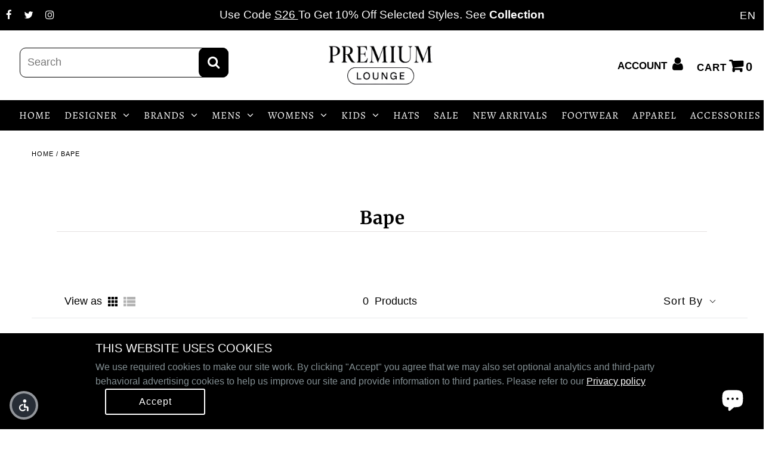

--- FILE ---
content_type: text/html; charset=utf-8
request_url: https://www.premiumloungeny.com/collections/bape
body_size: 70438
content:
<!DOCTYPE html>
<html lang="en" class="no-js">
<head>

 
  
<!-- Google Tag Manager -->
<script async src="https://www.googletagmanager.com/gtag/js?id=G-WW0488VC4D"></script>
<script>
 window.dataLayer = window.dataLayer || [];
 function gtag(){dataLayer.push(arguments);}
 gtag('js', new Date());
 gtag('config', 'G-WW0488VC4D');
</script>
<!-- End Google Tag Manager -->
<!-- Start of Booster Apps Seo-0.1-->
<title>Bape | Premium Lounge NY</title><meta name="description" content="A Bathing Ape (or BAPE) is a Japanese fashion brand founded by Nigo (Tomoaki Nagao) in Ura-Harajuku in 1993." /><script type="application/ld+json">
  {
    "@context": "https://schema.org",
    "@type": "Organization",
    "name": "Premium Lounge NY",
    "url": "https://www.premiumloungeny.com",
    "description": "Shop New York lifestyle clothing including jeans, tees, hoodies, for women and men, and much more at Premium Lounge. Enjoy free shipping on orders over...","image": "https://cdn.shopify.com/s/files/1/0583/2366/5080/files/premium_lounge_logo_b98e141d-6785-407b-9cd5-e5a87da6d96a_600x.jpg",
      "logo": "https://cdn.shopify.com/s/files/1/0583/2366/5080/files/premium_lounge_logo_b98e141d-6785-407b-9cd5-e5a87da6d96a_600x.jpg","sameAs": ["https://facebook.com/PremiumLoungeOfficial", "https://twitter.com/premiumlounge_", "https://instagram.com/premiumlounge", "https://pinterest.com/premiumloungeny"],
    "telephone": "(631) 909-6583",
    "address": {
      "@type": "PostalAddress",
      "streetAddress": "358 North Broadway",
      "addressLocality": "Hicksville",
      "addressRegion": "New York",
      "postalCode": "11801",
      "addressCountry": "United States"
    }
  }
</script>

<script type="application/ld+json">
  {
    "@context": "https://schema.org",
    "@type": "WebSite",
    "name": "Premium Lounge NY",
    "url": "https://www.premiumloungeny.com",
    "potentialAction": {
      "@type": "SearchAction",
      "query-input": "required name=query",
      "target": "https://www.premiumloungeny.com/search?q={query}"
    }
  }
</script>
<!-- end of Booster Apps SEO -->

<!-- Added by AVADA SEO Suite -->


<!-- /Added by AVADA SEO Suite -->
  <meta name="google-site-verification" content="brNcHyhsKh86A_hj-HCOrPbY9Z0lSzYblbRB8suPQbU" />
  <meta charset="utf-8" />
   <!-- Add any tracking or verification meta content below this line -->
  <!-- Facebook or Google Analytics tracking should be placed in your Online store > Preferences and not your theme -->
  <meta name="google-site-verification" content="KxzC8Sck5EQlIslIFetCRbcV70GgOvNMqYrydCNQKKk" />
  <meta name="viewport" content="width=device-width, initial-scale=1, maximum-scale=1">
  <!-- Establish early connection to external domains -->
  <link rel="preconnect" href="https://cdn.shopify.com" crossorigin>
  <link rel="preconnect" href="https://fonts.shopify.com" crossorigin>
  <link rel="preconnect" href="https://monorail-edge.shopifysvc.com">
  <link rel="preconnect" href="//ajax.googleapis.com" crossorigin /><!-- Preload onDomain stylesheets and script libraries -->
  <link rel="preload" href="//www.premiumloungeny.com/cdn/shop/t/21/assets/stylesheet.css?v=119368213521914575971656003510" as="style">
  <link rel="preload" as="font" href="" type="font/woff2" crossorigin>
  <link rel="preload" as="font" href="//www.premiumloungeny.com/cdn/fonts/alegreya/alegreya_n4.9d59d35c9865f13cc7223c9847768350c0c7301a.woff2" type="font/woff2" crossorigin>
  <link rel="preload" as="font" href="//www.premiumloungeny.com/cdn/fonts/merriweather/merriweather_n7.19270b7a7a551caaabc4ca9d96160fde1ff78390.woff2" type="font/woff2" crossorigin>
  <link rel="preload" href="//www.premiumloungeny.com/cdn/shop/t/21/assets/eventemitter3.min.js?v=27939738353326123541630340197" as="script">
  <link rel="preload" href="//www.premiumloungeny.com/cdn/shop/t/21/assets/theme.js?v=102822545918813375501690566826" as="script">
  <link rel="preload" href="//www.premiumloungeny.com/cdn/shopifycloud/storefront/assets/themes_support/option_selection-b017cd28.js" as="script">

  <link rel="shortcut icon" href="//www.premiumloungeny.com/cdn/shop/files/premium_lounge_logo_706a050b-a8b7-4fae-8205-3f91a7416015_32x32.jpg?v=1625886269" type="image/png" />
  <link rel="canonical" href="https://www.premiumloungeny.com/collections/bape" />
  

<meta property="og:type" content="website">
<meta property="og:title" content="Bape">
<meta property="og:url" content="https://www.premiumloungeny.com/collections/bape">

<meta property="og:description" content="A Bathing Ape (or BAPE) is a Japanese fashion brand founded by Nigo (Tomoaki Nagao) in Ura-Harajuku in 1993.">



<meta property="og:site_name" content="Premium Lounge NY">



<meta name="twitter:card" content="summary">


<meta name="twitter:site" content="@premiumlounge_">



  

  <style data-shopify>
:root {
    --main-family: "system_ui", -apple-system, 'Segoe UI', Roboto, 'Helvetica Neue', 'Noto Sans', 'Liberation Sans', Arial, sans-serif, 'Apple Color Emoji', 'Segoe UI Emoji', 'Segoe UI Symbol', 'Noto Color Emoji';
    --main-weight: 400;
    --nav-family: Alegreya, serif;
    --nav-weight: 400;
    --heading-family: Merriweather, serif;
    --heading-weight: 700;

    --announcement-size: 19px;
    --logo-size: 20px;
    --font-size: 18px;
    --h1-size: 30px;
    --h2-size: 27px;
    --h3-size: 17px;
    --nav-size: 17px;
    --border-weight: 1px;
    --top-bar-background: #000000;
    --top-bar-color: #ffffff;
    --social-links: #ffffff;
    --header-background: #ffffff;
    --logo-color: #000000;
    --cart-links: #000000;
    --cart-links-hover: #000000;
    --background: #ffffff;
    --header_color: #000000;
    --text-color: #000000;
    --link-color: #000000;
    --sale-color: #c60808;
    --dotted-color: #e4e2e2;
    --button-color: #dacece;
    --button-text: #000000;
    --button-hover: #808080;
    --button-text-hover: #ffffff;
    --secondary-button-color: #3dc652;
    --secondary-button-hover: #78ca81;
    --secondary-button-text: #000;
    --navigation: #000000;
    --nav-color: #ffffff;
    --nav-hover-color: #808080;
    --nav-hover-link-color: #ffffff;
    --dropdown-background-color: #000000;
    --nav-dropdown-color: #ffffff;
    --dropdown-hover-background-color: #000000;
    --dropdown-hover-link-color: #71797e;
    --directional-background: #e4e2e2;
    --directional-hover-background: #ffffff;
    --directional-color: #ffffff;
    --directional-hover-color: #000000;
    --swatch-color: #000000;
    --swatch-background: #ffffff;
    --swatch-border: #000000;
    --swatch-selected-color: #ffffff;
    --swatch-selected-background: #000000;
    --swatch-selected-border: #000000;
    --new-background: #222;
    --new-text: #ffffff;
    --sale-background: #c60808;
    --sale-text: #ffffff;
    --soldout-background: #e92222;
    --soldout-text: #ffffff;
    --icons: #000000;
    --icons-hover: #272727;
    --footer-background: #ffffff;
    --footer-color: #000000;
    --footer-border: #e5e5e5;
    --error-msg-dark: #e81000;
    --error-msg-light: #ffeae8;
    --success-msg-dark: #007f5f;
    --success-msg-light: #e5fff8;
    --free-shipping-bg: #313131;
    --free-shipping-text: #fff;
    --error-color: #c60808;
    --error-color-light: #fdd0d0;
    --keyboard-focus-color: #cccccc;
    --keyboard-focus-border-style: dotted;
    --keyboard-focus-border-weight: 1;
    --icon-border-color: #e6e6e6;
    --thumbnail-slider-outline-color: #666666;
    --price-unit-price-color: #999999;
    --select-arrow-bg: url(//www.premiumloungeny.com/cdn/shop/t/21/assets/select-arrow.png?v=112595941721225094991630340206);
    --product-info-align: center;
    --collection-item-image-height: 400px;
    --color-filter-size: 30px;
    --color-body-text: var(--text-color);
    --color-body: var(--background);
    --color-bg: var(--background);

    
      --button-corners: 0;
    
  }
  @media screen and (min-width: 741px) and (max-width: 1220px) {
    :root {
        --collection-item-image-height: 320px;
    }
  }
  @media (max-width: 740px) {
    :root {
      --font-size: calc(18px - (18px * 0.15));
      --nav-size: calc(17px - (17px * 0.15));
      --h1-size: calc(30px - (30px * 0.15));
      --h2-size: calc(27px - (27px * 0.15));
      --h3-size: calc(17px - (17px * 0.15));
      --collection-item-image-height: 220px;
    }
  }
</style>

  <link rel="stylesheet" href="//www.premiumloungeny.com/cdn/shop/t/21/assets/stylesheet.css?v=119368213521914575971656003510" type="text/css">
  <style>
  
  @font-face {
  font-family: Alegreya;
  font-weight: 400;
  font-style: normal;
  font-display: swap;
  src: url("//www.premiumloungeny.com/cdn/fonts/alegreya/alegreya_n4.9d59d35c9865f13cc7223c9847768350c0c7301a.woff2") format("woff2"),
       url("//www.premiumloungeny.com/cdn/fonts/alegreya/alegreya_n4.a883043573688913d15d350b7a40349399b2ef99.woff") format("woff");
}

  @font-face {
  font-family: Merriweather;
  font-weight: 700;
  font-style: normal;
  font-display: swap;
  src: url("//www.premiumloungeny.com/cdn/fonts/merriweather/merriweather_n7.19270b7a7a551caaabc4ca9d96160fde1ff78390.woff2") format("woff2"),
       url("//www.premiumloungeny.com/cdn/fonts/merriweather/merriweather_n7.cd38b457ece1a89976a4da2d642ece091dc8235f.woff") format("woff");
}

  
  
  
  </style>
  <script src="https://smarteucookiebanner.upsell-apps.com/gdpr_adapter.js?shop=premium-lounge-ny.myshopify.com" type="application/javascript"></script>
  <script>window.performance && window.performance.mark && window.performance.mark('shopify.content_for_header.start');</script><meta name="google-site-verification" content="xI81bn6KudsKa-z1VyXpIJ6pfFvyl7r3t34Uo-u2o6I">
<meta id="shopify-digital-wallet" name="shopify-digital-wallet" content="/58323665080/digital_wallets/dialog">
<meta name="shopify-checkout-api-token" content="d4dc7a1e1baf702842009ebd89b0e1ac">
<meta id="in-context-paypal-metadata" data-shop-id="58323665080" data-venmo-supported="false" data-environment="production" data-locale="en_US" data-paypal-v4="true" data-currency="USD">
<link rel="alternate" type="application/atom+xml" title="Feed" href="/collections/bape.atom" />
<link rel="alternate" hreflang="x-default" href="https://www.premiumloungeny.com/collections/bape">
<link rel="alternate" hreflang="en-US" href="https://www.premiumloungeny.com/collections/bape">
<link rel="alternate" hreflang="es-US" href="https://www.premiumloungeny.com/es/collections/bape">
<link rel="alternate" type="application/json+oembed" href="https://www.premiumloungeny.com/collections/bape.oembed">
<script async="async" src="/checkouts/internal/preloads.js?locale=en-US"></script>
<link rel="preconnect" href="https://shop.app" crossorigin="anonymous">
<script async="async" src="https://shop.app/checkouts/internal/preloads.js?locale=en-US&shop_id=58323665080" crossorigin="anonymous"></script>
<script id="apple-pay-shop-capabilities" type="application/json">{"shopId":58323665080,"countryCode":"US","currencyCode":"USD","merchantCapabilities":["supports3DS"],"merchantId":"gid:\/\/shopify\/Shop\/58323665080","merchantName":"Premium Lounge NY","requiredBillingContactFields":["postalAddress","email","phone"],"requiredShippingContactFields":["postalAddress","email","phone"],"shippingType":"shipping","supportedNetworks":["visa","masterCard","amex","discover","elo","jcb"],"total":{"type":"pending","label":"Premium Lounge NY","amount":"1.00"},"shopifyPaymentsEnabled":true,"supportsSubscriptions":true}</script>
<script id="shopify-features" type="application/json">{"accessToken":"d4dc7a1e1baf702842009ebd89b0e1ac","betas":["rich-media-storefront-analytics"],"domain":"www.premiumloungeny.com","predictiveSearch":true,"shopId":58323665080,"locale":"en"}</script>
<script>var Shopify = Shopify || {};
Shopify.shop = "premium-lounge-ny.myshopify.com";
Shopify.locale = "en";
Shopify.currency = {"active":"USD","rate":"1.0"};
Shopify.country = "US";
Shopify.theme = {"name":"New domain Live theme +Judge.me","id":126467670200,"schema_name":"Fashionopolism","schema_version":"6.7.7","theme_store_id":141,"role":"main"};
Shopify.theme.handle = "null";
Shopify.theme.style = {"id":null,"handle":null};
Shopify.cdnHost = "www.premiumloungeny.com/cdn";
Shopify.routes = Shopify.routes || {};
Shopify.routes.root = "/";</script>
<script type="module">!function(o){(o.Shopify=o.Shopify||{}).modules=!0}(window);</script>
<script>!function(o){function n(){var o=[];function n(){o.push(Array.prototype.slice.apply(arguments))}return n.q=o,n}var t=o.Shopify=o.Shopify||{};t.loadFeatures=n(),t.autoloadFeatures=n()}(window);</script>
<script>
  window.ShopifyPay = window.ShopifyPay || {};
  window.ShopifyPay.apiHost = "shop.app\/pay";
  window.ShopifyPay.redirectState = null;
</script>
<script id="shop-js-analytics" type="application/json">{"pageType":"collection"}</script>
<script defer="defer" async type="module" src="//www.premiumloungeny.com/cdn/shopifycloud/shop-js/modules/v2/client.init-shop-cart-sync_BT-GjEfc.en.esm.js"></script>
<script defer="defer" async type="module" src="//www.premiumloungeny.com/cdn/shopifycloud/shop-js/modules/v2/chunk.common_D58fp_Oc.esm.js"></script>
<script defer="defer" async type="module" src="//www.premiumloungeny.com/cdn/shopifycloud/shop-js/modules/v2/chunk.modal_xMitdFEc.esm.js"></script>
<script type="module">
  await import("//www.premiumloungeny.com/cdn/shopifycloud/shop-js/modules/v2/client.init-shop-cart-sync_BT-GjEfc.en.esm.js");
await import("//www.premiumloungeny.com/cdn/shopifycloud/shop-js/modules/v2/chunk.common_D58fp_Oc.esm.js");
await import("//www.premiumloungeny.com/cdn/shopifycloud/shop-js/modules/v2/chunk.modal_xMitdFEc.esm.js");

  window.Shopify.SignInWithShop?.initShopCartSync?.({"fedCMEnabled":true,"windoidEnabled":true});

</script>
<script>
  window.Shopify = window.Shopify || {};
  if (!window.Shopify.featureAssets) window.Shopify.featureAssets = {};
  window.Shopify.featureAssets['shop-js'] = {"shop-cart-sync":["modules/v2/client.shop-cart-sync_DZOKe7Ll.en.esm.js","modules/v2/chunk.common_D58fp_Oc.esm.js","modules/v2/chunk.modal_xMitdFEc.esm.js"],"init-fed-cm":["modules/v2/client.init-fed-cm_B6oLuCjv.en.esm.js","modules/v2/chunk.common_D58fp_Oc.esm.js","modules/v2/chunk.modal_xMitdFEc.esm.js"],"shop-cash-offers":["modules/v2/client.shop-cash-offers_D2sdYoxE.en.esm.js","modules/v2/chunk.common_D58fp_Oc.esm.js","modules/v2/chunk.modal_xMitdFEc.esm.js"],"shop-login-button":["modules/v2/client.shop-login-button_QeVjl5Y3.en.esm.js","modules/v2/chunk.common_D58fp_Oc.esm.js","modules/v2/chunk.modal_xMitdFEc.esm.js"],"pay-button":["modules/v2/client.pay-button_DXTOsIq6.en.esm.js","modules/v2/chunk.common_D58fp_Oc.esm.js","modules/v2/chunk.modal_xMitdFEc.esm.js"],"shop-button":["modules/v2/client.shop-button_DQZHx9pm.en.esm.js","modules/v2/chunk.common_D58fp_Oc.esm.js","modules/v2/chunk.modal_xMitdFEc.esm.js"],"avatar":["modules/v2/client.avatar_BTnouDA3.en.esm.js"],"init-windoid":["modules/v2/client.init-windoid_CR1B-cfM.en.esm.js","modules/v2/chunk.common_D58fp_Oc.esm.js","modules/v2/chunk.modal_xMitdFEc.esm.js"],"init-shop-for-new-customer-accounts":["modules/v2/client.init-shop-for-new-customer-accounts_C_vY_xzh.en.esm.js","modules/v2/client.shop-login-button_QeVjl5Y3.en.esm.js","modules/v2/chunk.common_D58fp_Oc.esm.js","modules/v2/chunk.modal_xMitdFEc.esm.js"],"init-shop-email-lookup-coordinator":["modules/v2/client.init-shop-email-lookup-coordinator_BI7n9ZSv.en.esm.js","modules/v2/chunk.common_D58fp_Oc.esm.js","modules/v2/chunk.modal_xMitdFEc.esm.js"],"init-shop-cart-sync":["modules/v2/client.init-shop-cart-sync_BT-GjEfc.en.esm.js","modules/v2/chunk.common_D58fp_Oc.esm.js","modules/v2/chunk.modal_xMitdFEc.esm.js"],"shop-toast-manager":["modules/v2/client.shop-toast-manager_DiYdP3xc.en.esm.js","modules/v2/chunk.common_D58fp_Oc.esm.js","modules/v2/chunk.modal_xMitdFEc.esm.js"],"init-customer-accounts":["modules/v2/client.init-customer-accounts_D9ZNqS-Q.en.esm.js","modules/v2/client.shop-login-button_QeVjl5Y3.en.esm.js","modules/v2/chunk.common_D58fp_Oc.esm.js","modules/v2/chunk.modal_xMitdFEc.esm.js"],"init-customer-accounts-sign-up":["modules/v2/client.init-customer-accounts-sign-up_iGw4briv.en.esm.js","modules/v2/client.shop-login-button_QeVjl5Y3.en.esm.js","modules/v2/chunk.common_D58fp_Oc.esm.js","modules/v2/chunk.modal_xMitdFEc.esm.js"],"shop-follow-button":["modules/v2/client.shop-follow-button_CqMgW2wH.en.esm.js","modules/v2/chunk.common_D58fp_Oc.esm.js","modules/v2/chunk.modal_xMitdFEc.esm.js"],"checkout-modal":["modules/v2/client.checkout-modal_xHeaAweL.en.esm.js","modules/v2/chunk.common_D58fp_Oc.esm.js","modules/v2/chunk.modal_xMitdFEc.esm.js"],"shop-login":["modules/v2/client.shop-login_D91U-Q7h.en.esm.js","modules/v2/chunk.common_D58fp_Oc.esm.js","modules/v2/chunk.modal_xMitdFEc.esm.js"],"lead-capture":["modules/v2/client.lead-capture_BJmE1dJe.en.esm.js","modules/v2/chunk.common_D58fp_Oc.esm.js","modules/v2/chunk.modal_xMitdFEc.esm.js"],"payment-terms":["modules/v2/client.payment-terms_Ci9AEqFq.en.esm.js","modules/v2/chunk.common_D58fp_Oc.esm.js","modules/v2/chunk.modal_xMitdFEc.esm.js"]};
</script>
<script>(function() {
  var isLoaded = false;
  function asyncLoad() {
    if (isLoaded) return;
    isLoaded = true;
    var urls = ["https:\/\/cdn-payhelm.s3.amazonaws.com\/js\/payhelm.shopify.1.0.0.js?shop=premium-lounge-ny.myshopify.com","https:\/\/cdn.shopify.com\/s\/files\/1\/0583\/2366\/5080\/t\/21\/assets\/affirmShopify.js?v=1726006491\u0026shop=premium-lounge-ny.myshopify.com","https:\/\/upsellproductaddons.com\/main.bundle.5d7b3c7054f5716ec06e.js?shop=premium-lounge-ny.myshopify.com"];
    for (var i = 0; i < urls.length; i++) {
      var s = document.createElement('script');
      s.type = 'text/javascript';
      s.async = true;
      s.src = urls[i];
      var x = document.getElementsByTagName('script')[0];
      x.parentNode.insertBefore(s, x);
    }
  };
  if(window.attachEvent) {
    window.attachEvent('onload', asyncLoad);
  } else {
    window.addEventListener('load', asyncLoad, false);
  }
})();</script>
<script id="__st">var __st={"a":58323665080,"offset":-18000,"reqid":"1e72a223-724d-429b-897d-c43fa3925a83-1769265311","pageurl":"www.premiumloungeny.com\/collections\/bape","u":"7d264e3f125f","p":"collection","rtyp":"collection","rid":408025202937};</script>
<script>window.ShopifyPaypalV4VisibilityTracking = true;</script>
<script id="captcha-bootstrap">!function(){'use strict';const t='contact',e='account',n='new_comment',o=[[t,t],['blogs',n],['comments',n],[t,'customer']],c=[[e,'customer_login'],[e,'guest_login'],[e,'recover_customer_password'],[e,'create_customer']],r=t=>t.map((([t,e])=>`form[action*='/${t}']:not([data-nocaptcha='true']) input[name='form_type'][value='${e}']`)).join(','),a=t=>()=>t?[...document.querySelectorAll(t)].map((t=>t.form)):[];function s(){const t=[...o],e=r(t);return a(e)}const i='password',u='form_key',d=['recaptcha-v3-token','g-recaptcha-response','h-captcha-response',i],f=()=>{try{return window.sessionStorage}catch{return}},m='__shopify_v',_=t=>t.elements[u];function p(t,e,n=!1){try{const o=window.sessionStorage,c=JSON.parse(o.getItem(e)),{data:r}=function(t){const{data:e,action:n}=t;return t[m]||n?{data:e,action:n}:{data:t,action:n}}(c);for(const[e,n]of Object.entries(r))t.elements[e]&&(t.elements[e].value=n);n&&o.removeItem(e)}catch(o){console.error('form repopulation failed',{error:o})}}const l='form_type',E='cptcha';function T(t){t.dataset[E]=!0}const w=window,h=w.document,L='Shopify',v='ce_forms',y='captcha';let A=!1;((t,e)=>{const n=(g='f06e6c50-85a8-45c8-87d0-21a2b65856fe',I='https://cdn.shopify.com/shopifycloud/storefront-forms-hcaptcha/ce_storefront_forms_captcha_hcaptcha.v1.5.2.iife.js',D={infoText:'Protected by hCaptcha',privacyText:'Privacy',termsText:'Terms'},(t,e,n)=>{const o=w[L][v],c=o.bindForm;if(c)return c(t,g,e,D).then(n);var r;o.q.push([[t,g,e,D],n]),r=I,A||(h.body.append(Object.assign(h.createElement('script'),{id:'captcha-provider',async:!0,src:r})),A=!0)});var g,I,D;w[L]=w[L]||{},w[L][v]=w[L][v]||{},w[L][v].q=[],w[L][y]=w[L][y]||{},w[L][y].protect=function(t,e){n(t,void 0,e),T(t)},Object.freeze(w[L][y]),function(t,e,n,w,h,L){const[v,y,A,g]=function(t,e,n){const i=e?o:[],u=t?c:[],d=[...i,...u],f=r(d),m=r(i),_=r(d.filter((([t,e])=>n.includes(e))));return[a(f),a(m),a(_),s()]}(w,h,L),I=t=>{const e=t.target;return e instanceof HTMLFormElement?e:e&&e.form},D=t=>v().includes(t);t.addEventListener('submit',(t=>{const e=I(t);if(!e)return;const n=D(e)&&!e.dataset.hcaptchaBound&&!e.dataset.recaptchaBound,o=_(e),c=g().includes(e)&&(!o||!o.value);(n||c)&&t.preventDefault(),c&&!n&&(function(t){try{if(!f())return;!function(t){const e=f();if(!e)return;const n=_(t);if(!n)return;const o=n.value;o&&e.removeItem(o)}(t);const e=Array.from(Array(32),(()=>Math.random().toString(36)[2])).join('');!function(t,e){_(t)||t.append(Object.assign(document.createElement('input'),{type:'hidden',name:u})),t.elements[u].value=e}(t,e),function(t,e){const n=f();if(!n)return;const o=[...t.querySelectorAll(`input[type='${i}']`)].map((({name:t})=>t)),c=[...d,...o],r={};for(const[a,s]of new FormData(t).entries())c.includes(a)||(r[a]=s);n.setItem(e,JSON.stringify({[m]:1,action:t.action,data:r}))}(t,e)}catch(e){console.error('failed to persist form',e)}}(e),e.submit())}));const S=(t,e)=>{t&&!t.dataset[E]&&(n(t,e.some((e=>e===t))),T(t))};for(const o of['focusin','change'])t.addEventListener(o,(t=>{const e=I(t);D(e)&&S(e,y())}));const B=e.get('form_key'),M=e.get(l),P=B&&M;t.addEventListener('DOMContentLoaded',(()=>{const t=y();if(P)for(const e of t)e.elements[l].value===M&&p(e,B);[...new Set([...A(),...v().filter((t=>'true'===t.dataset.shopifyCaptcha))])].forEach((e=>S(e,t)))}))}(h,new URLSearchParams(w.location.search),n,t,e,['guest_login'])})(!0,!0)}();</script>
<script integrity="sha256-4kQ18oKyAcykRKYeNunJcIwy7WH5gtpwJnB7kiuLZ1E=" data-source-attribution="shopify.loadfeatures" defer="defer" src="//www.premiumloungeny.com/cdn/shopifycloud/storefront/assets/storefront/load_feature-a0a9edcb.js" crossorigin="anonymous"></script>
<script crossorigin="anonymous" defer="defer" src="//www.premiumloungeny.com/cdn/shopifycloud/storefront/assets/shopify_pay/storefront-65b4c6d7.js?v=20250812"></script>
<script data-source-attribution="shopify.dynamic_checkout.dynamic.init">var Shopify=Shopify||{};Shopify.PaymentButton=Shopify.PaymentButton||{isStorefrontPortableWallets:!0,init:function(){window.Shopify.PaymentButton.init=function(){};var t=document.createElement("script");t.src="https://www.premiumloungeny.com/cdn/shopifycloud/portable-wallets/latest/portable-wallets.en.js",t.type="module",document.head.appendChild(t)}};
</script>
<script data-source-attribution="shopify.dynamic_checkout.buyer_consent">
  function portableWalletsHideBuyerConsent(e){var t=document.getElementById("shopify-buyer-consent"),n=document.getElementById("shopify-subscription-policy-button");t&&n&&(t.classList.add("hidden"),t.setAttribute("aria-hidden","true"),n.removeEventListener("click",e))}function portableWalletsShowBuyerConsent(e){var t=document.getElementById("shopify-buyer-consent"),n=document.getElementById("shopify-subscription-policy-button");t&&n&&(t.classList.remove("hidden"),t.removeAttribute("aria-hidden"),n.addEventListener("click",e))}window.Shopify?.PaymentButton&&(window.Shopify.PaymentButton.hideBuyerConsent=portableWalletsHideBuyerConsent,window.Shopify.PaymentButton.showBuyerConsent=portableWalletsShowBuyerConsent);
</script>
<script data-source-attribution="shopify.dynamic_checkout.cart.bootstrap">document.addEventListener("DOMContentLoaded",(function(){function t(){return document.querySelector("shopify-accelerated-checkout-cart, shopify-accelerated-checkout")}if(t())Shopify.PaymentButton.init();else{new MutationObserver((function(e,n){t()&&(Shopify.PaymentButton.init(),n.disconnect())})).observe(document.body,{childList:!0,subtree:!0})}}));
</script>
<link id="shopify-accelerated-checkout-styles" rel="stylesheet" media="screen" href="https://www.premiumloungeny.com/cdn/shopifycloud/portable-wallets/latest/accelerated-checkout-backwards-compat.css" crossorigin="anonymous">
<style id="shopify-accelerated-checkout-cart">
        #shopify-buyer-consent {
  margin-top: 1em;
  display: inline-block;
  width: 100%;
}

#shopify-buyer-consent.hidden {
  display: none;
}

#shopify-subscription-policy-button {
  background: none;
  border: none;
  padding: 0;
  text-decoration: underline;
  font-size: inherit;
  cursor: pointer;
}

#shopify-subscription-policy-button::before {
  box-shadow: none;
}

      </style>

<script>window.performance && window.performance.mark && window.performance.mark('shopify.content_for_header.end');</script>

<link rel="preconnect" href="https://fonts.googleapis.com">
<link rel="preconnect" href="https://fonts.gstatic.com" crossorigin>
<link href="https://fonts.googleapis.com/css2?family=Montserrat:wght@500&display=swap" rel="stylesheet">
<!-- Making the product's brand name link to brand collections-->

  
<!--Code for adding the background images to the shopify pages-->
  
<!--begin-boost-pfs-filter-css-->
  <link href="//www.premiumloungeny.com/cdn/shop/t/21/assets/boost-pfs-init.css?v=8588916103120607091630340232" rel="stylesheet" type="text/css" media="all" />
  <link rel="preload stylesheet" href="//www.premiumloungeny.com/cdn/shop/t/21/assets/boost-pfs-general.css?v=135670407528869379041630340232" as="style">
  <link rel="preload stylesheet" href="//www.premiumloungeny.com/cdn/shop/t/21/assets/boost-pfs-otp.css?v=86875443252605434101630340232" as="style"><link href="//www.premiumloungeny.com/cdn/shop/t/21/assets/boost-pfs-custom.css?v=26097056641882503751678077320" rel="stylesheet" type="text/css" media="all" />
<style data-id="boost-pfs-style" type="text/css">
    .boost-pfs-filter-option-title-text {color: rgba(16,16,16,1);font-size: 18px;font-weight: 500;text-transform: initial;font-family: ZEN LOOP;}

   .boost-pfs-filter-tree-v .boost-pfs-filter-option-title-text:before {border-top-color: rgba(16,16,16,1);}
    .boost-pfs-filter-tree-v .boost-pfs-filter-option.boost-pfs-filter-option-collapsed .boost-pfs-filter-option-title-text:before {border-bottom-color: rgba(16,16,16,1);}
    .boost-pfs-filter-tree-h .boost-pfs-filter-option-title-heading:before {border-right-color: rgba(16,16,16,1);
        border-bottom-color: rgba(16,16,16,1);}

    .boost-pfs-filter-refine-by .boost-pfs-filter-option-title h3 {color: rgba(0,0,0,1);}

    .boost-pfs-filter-option-content .boost-pfs-filter-option-item-list .boost-pfs-filter-option-item button,
    .boost-pfs-filter-option-content .boost-pfs-filter-option-item-list .boost-pfs-filter-option-item .boost-pfs-filter-button,
    .boost-pfs-filter-option-range-amount input,
    .boost-pfs-filter-tree-v .boost-pfs-filter-refine-by .boost-pfs-filter-refine-by-items .refine-by-item,
    .boost-pfs-filter-refine-by-wrapper-v .boost-pfs-filter-refine-by .boost-pfs-filter-refine-by-items .refine-by-item,
    .boost-pfs-filter-refine-by .boost-pfs-filter-option-title,
    .boost-pfs-filter-refine-by .boost-pfs-filter-refine-by-items .refine-by-item>a,
    .boost-pfs-filter-refine-by>span,
    .boost-pfs-filter-clear,
    .boost-pfs-filter-clear-all{color: rgba(0,0,0,1);font-size: 15px;font-family: bona nova;}
    .boost-pfs-filter-tree-h .boost-pfs-filter-pc .boost-pfs-filter-refine-by-items .refine-by-item .boost-pfs-filter-clear .refine-by-type, 
    .boost-pfs-filter-refine-by-wrapper-h .boost-pfs-filter-pc .boost-pfs-filter-refine-by-items .refine-by-item .boost-pfs-filter-clear .refine-by-type {color: rgba(0,0,0,1);}

    .boost-pfs-filter-option-multi-level-collections .boost-pfs-filter-option-multi-level-list .boost-pfs-filter-option-item .boost-pfs-filter-button-arrow .boost-pfs-arrow:before,
    .boost-pfs-filter-option-multi-level-tag .boost-pfs-filter-option-multi-level-list .boost-pfs-filter-option-item .boost-pfs-filter-button-arrow .boost-pfs-arrow:before {border-right: 1px solid rgba(0,0,0,1);
        border-bottom: 1px solid rgba(0,0,0,1);}

    .boost-pfs-filter-refine-by-wrapper-v .boost-pfs-filter-refine-by .boost-pfs-filter-refine-by-items .refine-by-item .boost-pfs-filter-clear:after, 
    .boost-pfs-filter-refine-by-wrapper-v .boost-pfs-filter-refine-by .boost-pfs-filter-refine-by-items .refine-by-item .boost-pfs-filter-clear:before, 
    .boost-pfs-filter-tree-v .boost-pfs-filter-refine-by .boost-pfs-filter-refine-by-items .refine-by-item .boost-pfs-filter-clear:after, 
    .boost-pfs-filter-tree-v .boost-pfs-filter-refine-by .boost-pfs-filter-refine-by-items .refine-by-item .boost-pfs-filter-clear:before,
    .boost-pfs-filter-refine-by-wrapper-h .boost-pfs-filter-pc .boost-pfs-filter-refine-by-items .refine-by-item .boost-pfs-filter-clear:after, 
    .boost-pfs-filter-refine-by-wrapper-h .boost-pfs-filter-pc .boost-pfs-filter-refine-by-items .refine-by-item .boost-pfs-filter-clear:before, 
    .boost-pfs-filter-tree-h .boost-pfs-filter-pc .boost-pfs-filter-refine-by-items .refine-by-item .boost-pfs-filter-clear:after, 
    .boost-pfs-filter-tree-h .boost-pfs-filter-pc .boost-pfs-filter-refine-by-items .refine-by-item .boost-pfs-filter-clear:before {border-top-color: rgba(0,0,0,1);}
    .boost-pfs-filter-option-range-slider .noUi-value-horizontal {color: rgba(0,0,0,1);}

    .boost-pfs-filter-tree-mobile-button button,
    .boost-pfs-filter-top-sorting-mobile button {color: rgba(13,13,13,1) !important;font-weight: 300 !important;text-transform: initial !important;font-family: Roboto !important;background: rgba(255,255,255,1) !important;}
    .boost-pfs-filter-top-sorting-mobile button>span:after {color: rgba(13,13,13,1) !important;}
  </style><style data-id="boost-pfs-otp-style" type="text/css">
      .boost-pfs-quickview-btn {background: rgba(0,0,0,1);color: rgba(255,255,255,1);border-color: rgba(0,0,0,1);}
      .boost-pfs-quickview-btn svg {fill: rgba(255,255,255,1);}
      .boost-pfs-quickview-btn:hover {background: rgba(61,66,70,1);color: rgba(255,255,255,1);border-color: rgba(61,66,70,1);}
      .boost-pfs-quickview-btn:hover svg {fill: rgba(255,255,255,1);}
      .boost-pfs-addtocart-btn {background: rgba(0,0,0,1);color: rgba(255,255,255,1);border-color: rgba(0,0,0,1);}
      .boost-pfs-addtocart-btn svg {fill: rgba(255,255,255,1);}
      .boost-pfs-addtocart-btn:hover {background: rgba(61,66,70,1);color: rgba(255,255,255,1);border-color: rgba(61,66,70,1);}
      .boost-pfs-addtocart-btn:hover svg {fill: rgba(255,255,255,1);}
    </style>
<!--end-boost-pfs-filter-css-->
<script type="text/javascript">
  //BOOSTER APPS COMMON JS CODE
  window.BoosterApps = window.BoosterApps || {};
  window.BoosterApps.common = window.BoosterApps.common || {};
  window.BoosterApps.common.shop = {
    permanent_domain: 'premium-lounge-ny.myshopify.com',
    currency: "USD",
    money_format: "${{amount}}",
    id: 58323665080
  };
  

  window.BoosterApps.common.template = 'collection';
  window.BoosterApps.common.cart = {};
  window.BoosterApps.common.vapid_public_key = "BO5RJ2FA8w6MW2Qt1_MKSFtoVpVjUMLYkHb2arb7zZxEaYGTMuLvmZGabSHj8q0EwlzLWBAcAU_0z-z9Xps8kF8=";

  window.BoosterApps.cs_app_url = "/apps/ba_fb_app";

  window.BoosterApps.global_config = {"asset_urls":{"loy":{"init_js":"https:\/\/cdn.shopify.com\/s\/files\/1\/0194\/1736\/6592\/t\/1\/assets\/ba_loy_init.js?v=1643899006","widget_js":"https:\/\/cdn.shopify.com\/s\/files\/1\/0194\/1736\/6592\/t\/1\/assets\/ba_loy_widget.js?v=1643899010","widget_css":"https:\/\/cdn.shopify.com\/s\/files\/1\/0194\/1736\/6592\/t\/1\/assets\/ba_loy_widget.css?v=1630424861"},"rev":{"init_js":null,"widget_js":null,"modal_js":null,"widget_css":null,"modal_css":null},"pu":{"init_js":"https:\/\/cdn.shopify.com\/s\/files\/1\/0194\/1736\/6592\/t\/1\/assets\/ba_pu_init.js?v=1635877170"},"bis":{"init_js":"https:\/\/cdn.shopify.com\/s\/files\/1\/0194\/1736\/6592\/t\/1\/assets\/ba_bis_init.js?v=1633795418","modal_js":"https:\/\/cdn.shopify.com\/s\/files\/1\/0194\/1736\/6592\/t\/1\/assets\/ba_bis_modal.js?v=1633795421","modal_css":"https:\/\/cdn.shopify.com\/s\/files\/1\/0194\/1736\/6592\/t\/1\/assets\/ba_bis_modal.css?v=1620346071"},"widgets":{"init_js":"https:\/\/cdn.shopify.com\/s\/files\/1\/0194\/1736\/6592\/t\/1\/assets\/ba_widget_init.js?v=1643989783","modal_js":"https:\/\/cdn.shopify.com\/s\/files\/1\/0194\/1736\/6592\/t\/1\/assets\/ba_widget_modal.js?v=1643989786","modal_css":"https:\/\/cdn.shopify.com\/s\/files\/1\/0194\/1736\/6592\/t\/1\/assets\/ba_widget_modal.css?v=1643989789"},"global":{"helper_js":"https:\/\/cdn.shopify.com\/s\/files\/1\/0194\/1736\/6592\/t\/1\/assets\/ba_tracking.js?v=1637601969"}},"proxy_paths":{"pu":"\/apps\/ba_fb_app","app_metrics":"\/apps\/ba_fb_app\/app_metrics","push_subscription":"\/apps\/ba_fb_app\/push"},"aat":["seo","pu"],"pv":false,"sts":false,"bam":false,"base_money_format":"${{amount}}"};



    window.BoosterApps.pu_config = {"push_prompt_cover_enabled":false,"push_prompt_cover_title":"One small step","push_prompt_cover_message":"Allow your browser to receive notifications"};


  for (i = 0; i < window.localStorage.length; i++) {
    var key = window.localStorage.key(i);
    if (key.slice(0,10) === "ba_msg_sub") {
      window.BoosterApps.can_update_cart = true;
    }
  }

  

</script>


<script type="text/javascript">
  !function(e){var t={};function r(n){if(t[n])return t[n].exports;var o=t[n]={i:n,l:!1,exports:{}};return e[n].call(o.exports,o,o.exports,r),o.l=!0,o.exports}r.m=e,r.c=t,r.d=function(e,t,n){r.o(e,t)||Object.defineProperty(e,t,{enumerable:!0,get:n})},r.r=function(e){"undefined"!==typeof Symbol&&Symbol.toStringTag&&Object.defineProperty(e,Symbol.toStringTag,{value:"Module"}),Object.defineProperty(e,"__esModule",{value:!0})},r.t=function(e,t){if(1&t&&(e=r(e)),8&t)return e;if(4&t&&"object"===typeof e&&e&&e.__esModule)return e;var n=Object.create(null);if(r.r(n),Object.defineProperty(n,"default",{enumerable:!0,value:e}),2&t&&"string"!=typeof e)for(var o in e)r.d(n,o,function(t){return e[t]}.bind(null,o));return n},r.n=function(e){var t=e&&e.__esModule?function(){return e.default}:function(){return e};return r.d(t,"a",t),t},r.o=function(e,t){return Object.prototype.hasOwnProperty.call(e,t)},r.p="https://boosterapps.com/apps/push-marketing/packs/",r(r.s=20)}({20:function(e,t){}});
//# sourceMappingURL=application-111629aa2ee2e84ea39e.js.map

  //Global snippet for Booster Apps
  //this is updated automatically - do not edit manually.

  function loadScript(src, defer, done) {
    var js = document.createElement('script');
    js.src = src;
    js.defer = defer;
    js.onload = function(){done();};
    js.onerror = function(){
      done(new Error('Failed to load script ' + src));
    };
    document.head.appendChild(js);
  }

  function browserSupportsAllFeatures() {
    return window.Promise && window.fetch && window.Symbol;
  }

  if (browserSupportsAllFeatures()) {
    main();
  } else {
    loadScript('https://polyfill-fastly.net/v3/polyfill.min.js?features=Promise,fetch', true, main);
  }

  function loadAppScripts(){



      loadScript(window.BoosterApps.global_config.asset_urls.pu.init_js, true, function(){});
  }

  function main(err) {
    //isolate the scope
    loadScript(window.BoosterApps.global_config.asset_urls.global.helper_js, false, loadAppScripts);
  }
</script>

  
<!-- Start of Judge.me Core -->
<link rel="dns-prefetch" href="https://cdn.judge.me/">
<script data-cfasync='false' class='jdgm-settings-script'>window.jdgmSettings={"pagination":5,"disable_web_reviews":false,"badge_no_review_text":"No reviews","badge_n_reviews_text":"{{ n }} review/reviews","badge_star_color":"#ebcf2e","hide_badge_preview_if_no_reviews":true,"badge_hide_text":false,"enforce_center_preview_badge":false,"widget_title":"Customer Reviews","widget_open_form_text":"Write a review","widget_close_form_text":"Cancel review","widget_refresh_page_text":"Refresh page","widget_summary_text":"Based on {{ number_of_reviews }} review/reviews","widget_no_review_text":"Be the first to write a review","widget_name_field_text":"Display name","widget_verified_name_field_text":"Verified Name (public)","widget_name_placeholder_text":"Display name","widget_required_field_error_text":"This field is required.","widget_email_field_text":"Email address","widget_verified_email_field_text":"Verified Email (private, can not be edited)","widget_email_placeholder_text":"Your email address","widget_email_field_error_text":"Please enter a valid email address.","widget_rating_field_text":"Rating","widget_review_title_field_text":"Review Title","widget_review_title_placeholder_text":"Give your review a title","widget_review_body_field_text":"Review content","widget_review_body_placeholder_text":"Start writing here...","widget_pictures_field_text":"Picture/Video (optional)","widget_submit_review_text":"Submit Review","widget_submit_verified_review_text":"Submit Verified Review","widget_submit_success_msg_with_auto_publish":"Thank you! Please refresh the page in a few moments to see your review. You can remove or edit your review by logging into \u003ca href='https://judge.me/login' target='_blank' rel='nofollow noopener'\u003eJudge.me\u003c/a\u003e","widget_submit_success_msg_no_auto_publish":"Thank you! Your review will be published as soon as it is approved by the shop admin. You can remove or edit your review by logging into \u003ca href='https://judge.me/login' target='_blank' rel='nofollow noopener'\u003eJudge.me\u003c/a\u003e","widget_show_default_reviews_out_of_total_text":"Showing {{ n_reviews_shown }} out of {{ n_reviews }} reviews.","widget_show_all_link_text":"Show all","widget_show_less_link_text":"Show less","widget_author_said_text":"{{ reviewer_name }} said:","widget_days_text":"{{ n }} days ago","widget_weeks_text":"{{ n }} week/weeks ago","widget_months_text":"{{ n }} month/months ago","widget_years_text":"{{ n }} year/years ago","widget_yesterday_text":"Yesterday","widget_today_text":"Today","widget_replied_text":"\u003e\u003e {{ shop_name }} replied:","widget_read_more_text":"Read more","widget_reviewer_name_as_initial":"","widget_rating_filter_color":"","widget_rating_filter_see_all_text":"See all reviews","widget_sorting_most_recent_text":"Most Recent","widget_sorting_highest_rating_text":"Highest Rating","widget_sorting_lowest_rating_text":"Lowest Rating","widget_sorting_with_pictures_text":"Only Pictures","widget_sorting_most_helpful_text":"Most Helpful","widget_open_question_form_text":"Ask a question","widget_reviews_subtab_text":"Reviews","widget_questions_subtab_text":"Questions","widget_question_label_text":"Question","widget_answer_label_text":"Answer","widget_question_placeholder_text":"Write your question here","widget_submit_question_text":"Submit Question","widget_question_submit_success_text":"Thank you for your question! We will notify you once it gets answered.","widget_star_color":"#ebcf2e","verified_badge_text":"Verified Buyer","verified_badge_bg_color":"","verified_badge_text_color":"","verified_badge_placement":"left-of-reviewer-name","widget_review_max_height":4,"widget_hide_border":false,"widget_social_share":false,"widget_thumb":false,"widget_review_location_show":false,"widget_location_format":"country_iso_code","all_reviews_include_out_of_store_products":true,"all_reviews_out_of_store_text":"(out of store)","all_reviews_pagination":100,"all_reviews_product_name_prefix_text":"about","enable_review_pictures":true,"enable_question_anwser":false,"widget_theme":"leex","review_date_format":"mm/dd/yyyy","default_sort_method":"most-recent","widget_product_reviews_subtab_text":"Product Reviews","widget_shop_reviews_subtab_text":"Shop Reviews","widget_other_products_reviews_text":"Reviews for other products","widget_store_reviews_subtab_text":"Store reviews","widget_no_store_reviews_text":"This store hasn't received any reviews yet","widget_web_restriction_product_reviews_text":"This product hasn't received any reviews yet","widget_no_items_text":"No items found","widget_show_more_text":"Show more","widget_write_a_store_review_text":"Write a Store Review","widget_other_languages_heading":"Reviews in Other Languages","widget_translate_review_text":"Translate review to {{ language }}","widget_translating_review_text":"Translating...","widget_show_original_translation_text":"Show original ({{ language }})","widget_translate_review_failed_text":"Review couldn't be translated.","widget_translate_review_retry_text":"Retry","widget_translate_review_try_again_later_text":"Try again later","show_product_url_for_grouped_product":false,"widget_sorting_pictures_first_text":"Pictures First","show_pictures_on_all_rev_page_mobile":false,"show_pictures_on_all_rev_page_desktop":false,"floating_tab_hide_mobile_install_preference":false,"floating_tab_button_name":"★ Reviews","floating_tab_title":"Let customers speak for us","floating_tab_button_color":"","floating_tab_button_background_color":"","floating_tab_url":"","floating_tab_url_enabled":true,"floating_tab_tab_style":"text","all_reviews_text_badge_text":"Customers rate us {{ shop.metafields.judgeme.all_reviews_rating | round: 1 }}/5 based on {{ shop.metafields.judgeme.all_reviews_count }} reviews.","all_reviews_text_badge_text_branded_style":"{{ shop.metafields.judgeme.all_reviews_rating | round: 1 }} out of 5 stars based on {{ shop.metafields.judgeme.all_reviews_count }} reviews","is_all_reviews_text_badge_a_link":false,"show_stars_for_all_reviews_text_badge":false,"all_reviews_text_badge_url":"","all_reviews_text_style":"text","all_reviews_text_color_style":"judgeme_brand_color","all_reviews_text_color":"#108474","all_reviews_text_show_jm_brand":true,"featured_carousel_show_header":true,"featured_carousel_title":"Let customers speak for us","testimonials_carousel_title":"Customers are saying","videos_carousel_title":"Real customer stories","cards_carousel_title":"Customers are saying","featured_carousel_count_text":"from {{ n }} reviews","featured_carousel_add_link_to_all_reviews_page":true,"featured_carousel_url":"https://www.premiumloungeny.com/pages/product-reviews","featured_carousel_show_images":true,"featured_carousel_autoslide_interval":5,"featured_carousel_arrows_on_the_sides":false,"featured_carousel_height":250,"featured_carousel_width":80,"featured_carousel_image_size":0,"featured_carousel_image_height":250,"featured_carousel_arrow_color":"#eeeeee","verified_count_badge_style":"vintage","verified_count_badge_orientation":"horizontal","verified_count_badge_color_style":"judgeme_brand_color","verified_count_badge_color":"#108474","is_verified_count_badge_a_link":true,"verified_count_badge_url":"https://www.premiumloungeny.com/pages/product-reviews","verified_count_badge_show_jm_brand":true,"widget_rating_preset_default":5,"widget_first_sub_tab":"product-reviews","widget_show_histogram":true,"widget_histogram_use_custom_color":false,"widget_pagination_use_custom_color":false,"widget_star_use_custom_color":false,"widget_verified_badge_use_custom_color":false,"widget_write_review_use_custom_color":false,"picture_reminder_submit_button":"Upload Pictures","enable_review_videos":true,"mute_video_by_default":true,"widget_sorting_videos_first_text":"Videos First","widget_review_pending_text":"Pending","featured_carousel_items_for_large_screen":3,"social_share_options_order":"Facebook,Twitter","remove_microdata_snippet":false,"disable_json_ld":false,"enable_json_ld_products":false,"preview_badge_show_question_text":false,"preview_badge_no_question_text":"No questions","preview_badge_n_question_text":"{{ number_of_questions }} question/questions","qa_badge_show_icon":false,"qa_badge_position":"same-row","remove_judgeme_branding":true,"widget_add_search_bar":false,"widget_search_bar_placeholder":"Search","widget_sorting_verified_only_text":"Verified only","featured_carousel_theme":"compact","featured_carousel_show_rating":true,"featured_carousel_show_title":true,"featured_carousel_show_body":true,"featured_carousel_show_date":false,"featured_carousel_show_reviewer":true,"featured_carousel_show_product":false,"featured_carousel_header_background_color":"#108474","featured_carousel_header_text_color":"#ffffff","featured_carousel_name_product_separator":"reviewed","featured_carousel_full_star_background":"#108474","featured_carousel_empty_star_background":"#dadada","featured_carousel_vertical_theme_background":"#f9fafb","featured_carousel_verified_badge_enable":false,"featured_carousel_verified_badge_color":"#108474","featured_carousel_border_style":"round","featured_carousel_review_line_length_limit":3,"featured_carousel_more_reviews_button_text":"Read more reviews","featured_carousel_view_product_button_text":"View product","all_reviews_page_load_reviews_on":"button_click","all_reviews_page_load_more_text":"Load More Reviews","disable_fb_tab_reviews":false,"enable_ajax_cdn_cache":false,"widget_public_name_text":"displayed publicly like","default_reviewer_name":"John Smith","default_reviewer_name_has_non_latin":true,"widget_reviewer_anonymous":"Anonymous","medals_widget_title":"Judge.me Review Medals","medals_widget_background_color":"#f9fafb","medals_widget_position":"footer_all_pages","medals_widget_border_color":"#f9fafb","medals_widget_verified_text_position":"left","medals_widget_use_monochromatic_version":false,"medals_widget_elements_color":"#108474","show_reviewer_avatar":true,"widget_invalid_yt_video_url_error_text":"Not a YouTube video URL","widget_max_length_field_error_text":"Please enter no more than {0} characters.","widget_show_country_flag":false,"widget_show_collected_via_shop_app":true,"widget_verified_by_shop_badge_style":"light","widget_verified_by_shop_text":"Verified by Shop","widget_show_photo_gallery":false,"widget_load_with_code_splitting":true,"widget_ugc_install_preference":false,"widget_ugc_title":"Made by us, Shared by you","widget_ugc_subtitle":"Tag us to see your picture featured in our page","widget_ugc_arrows_color":"#ffffff","widget_ugc_primary_button_text":"Buy Now","widget_ugc_primary_button_background_color":"#108474","widget_ugc_primary_button_text_color":"#ffffff","widget_ugc_primary_button_border_width":"0","widget_ugc_primary_button_border_style":"none","widget_ugc_primary_button_border_color":"#108474","widget_ugc_primary_button_border_radius":"25","widget_ugc_secondary_button_text":"Load More","widget_ugc_secondary_button_background_color":"#ffffff","widget_ugc_secondary_button_text_color":"#108474","widget_ugc_secondary_button_border_width":"2","widget_ugc_secondary_button_border_style":"solid","widget_ugc_secondary_button_border_color":"#108474","widget_ugc_secondary_button_border_radius":"25","widget_ugc_reviews_button_text":"View Reviews","widget_ugc_reviews_button_background_color":"#ffffff","widget_ugc_reviews_button_text_color":"#108474","widget_ugc_reviews_button_border_width":"2","widget_ugc_reviews_button_border_style":"solid","widget_ugc_reviews_button_border_color":"#108474","widget_ugc_reviews_button_border_radius":"25","widget_ugc_reviews_button_link_to":"judgeme-reviews-page","widget_ugc_show_post_date":true,"widget_ugc_max_width":"800","widget_rating_metafield_value_type":true,"widget_primary_color":"#108474","widget_enable_secondary_color":false,"widget_secondary_color":"#edf5f5","widget_summary_average_rating_text":"{{ average_rating }} out of 5","widget_media_grid_title":"Customer photos \u0026 videos","widget_media_grid_see_more_text":"See more","widget_round_style":false,"widget_show_product_medals":true,"widget_verified_by_judgeme_text":"Verified by Judge.me","widget_show_store_medals":true,"widget_verified_by_judgeme_text_in_store_medals":"Verified by Judge.me","widget_media_field_exceed_quantity_message":"Sorry, we can only accept {{ max_media }} for one review.","widget_media_field_exceed_limit_message":"{{ file_name }} is too large, please select a {{ media_type }} less than {{ size_limit }}MB.","widget_review_submitted_text":"Review Submitted!","widget_question_submitted_text":"Question Submitted!","widget_close_form_text_question":"Cancel","widget_write_your_answer_here_text":"Write your answer here","widget_enabled_branded_link":true,"widget_show_collected_by_judgeme":false,"widget_reviewer_name_color":"","widget_write_review_text_color":"","widget_write_review_bg_color":"","widget_collected_by_judgeme_text":"collected by Judge.me","widget_pagination_type":"standard","widget_load_more_text":"Load More","widget_load_more_color":"#108474","widget_full_review_text":"Full Review","widget_read_more_reviews_text":"Read More Reviews","widget_read_questions_text":"Read Questions","widget_questions_and_answers_text":"Questions \u0026 Answers","widget_verified_by_text":"Verified by","widget_verified_text":"Verified","widget_number_of_reviews_text":"{{ number_of_reviews }} reviews","widget_back_button_text":"Back","widget_next_button_text":"Next","widget_custom_forms_filter_button":"Filters","custom_forms_style":"vertical","widget_show_review_information":false,"how_reviews_are_collected":"How reviews are collected?","widget_show_review_keywords":false,"widget_gdpr_statement":"How we use your data: We'll only contact you about the review you left, and only if necessary. By submitting your review, you agree to Judge.me's \u003ca href='https://judge.me/terms' target='_blank' rel='nofollow noopener'\u003eterms\u003c/a\u003e, \u003ca href='https://judge.me/privacy' target='_blank' rel='nofollow noopener'\u003eprivacy\u003c/a\u003e and \u003ca href='https://judge.me/content-policy' target='_blank' rel='nofollow noopener'\u003econtent\u003c/a\u003e policies.","widget_multilingual_sorting_enabled":false,"widget_translate_review_content_enabled":false,"widget_translate_review_content_method":"manual","popup_widget_review_selection":"automatically_with_pictures","popup_widget_round_border_style":true,"popup_widget_show_title":true,"popup_widget_show_body":true,"popup_widget_show_reviewer":false,"popup_widget_show_product":true,"popup_widget_show_pictures":true,"popup_widget_use_review_picture":true,"popup_widget_show_on_home_page":true,"popup_widget_show_on_product_page":true,"popup_widget_show_on_collection_page":true,"popup_widget_show_on_cart_page":true,"popup_widget_position":"bottom_left","popup_widget_first_review_delay":5,"popup_widget_duration":5,"popup_widget_interval":5,"popup_widget_review_count":5,"popup_widget_hide_on_mobile":true,"review_snippet_widget_round_border_style":true,"review_snippet_widget_card_color":"#FFFFFF","review_snippet_widget_slider_arrows_background_color":"#FFFFFF","review_snippet_widget_slider_arrows_color":"#000000","review_snippet_widget_star_color":"#108474","show_product_variant":false,"all_reviews_product_variant_label_text":"Variant: ","widget_show_verified_branding":false,"widget_ai_summary_title":"Customers say","widget_ai_summary_disclaimer":"AI-powered review summary based on recent customer reviews","widget_show_ai_summary":false,"widget_show_ai_summary_bg":false,"widget_show_review_title_input":true,"redirect_reviewers_invited_via_email":"review_widget","request_store_review_after_product_review":false,"request_review_other_products_in_order":false,"review_form_color_scheme":"default","review_form_corner_style":"square","review_form_star_color":{},"review_form_text_color":"#333333","review_form_background_color":"#ffffff","review_form_field_background_color":"#fafafa","review_form_button_color":{},"review_form_button_text_color":"#ffffff","review_form_modal_overlay_color":"#000000","review_content_screen_title_text":"How would you rate this product?","review_content_introduction_text":"We would love it if you would share a bit about your experience.","store_review_form_title_text":"How would you rate this store?","store_review_form_introduction_text":"We would love it if you would share a bit about your experience.","show_review_guidance_text":true,"one_star_review_guidance_text":"Poor","five_star_review_guidance_text":"Great","customer_information_screen_title_text":"About you","customer_information_introduction_text":"Please tell us more about you.","custom_questions_screen_title_text":"Your experience in more detail","custom_questions_introduction_text":"Here are a few questions to help us understand more about your experience.","review_submitted_screen_title_text":"Thanks for your review!","review_submitted_screen_thank_you_text":"We are processing it and it will appear on the store soon.","review_submitted_screen_email_verification_text":"Please confirm your email by clicking the link we just sent you. This helps us keep reviews authentic.","review_submitted_request_store_review_text":"Would you like to share your experience of shopping with us?","review_submitted_review_other_products_text":"Would you like to review these products?","store_review_screen_title_text":"Would you like to share your experience of shopping with us?","store_review_introduction_text":"We value your feedback and use it to improve. Please share any thoughts or suggestions you have.","reviewer_media_screen_title_picture_text":"Share a picture","reviewer_media_introduction_picture_text":"Upload a photo to support your review.","reviewer_media_screen_title_video_text":"Share a video","reviewer_media_introduction_video_text":"Upload a video to support your review.","reviewer_media_screen_title_picture_or_video_text":"Share a picture or video","reviewer_media_introduction_picture_or_video_text":"Upload a photo or video to support your review.","reviewer_media_youtube_url_text":"Paste your Youtube URL here","advanced_settings_next_step_button_text":"Next","advanced_settings_close_review_button_text":"Close","modal_write_review_flow":false,"write_review_flow_required_text":"Required","write_review_flow_privacy_message_text":"We respect your privacy.","write_review_flow_anonymous_text":"Post review as anonymous","write_review_flow_visibility_text":"This won't be visible to other customers.","write_review_flow_multiple_selection_help_text":"Select as many as you like","write_review_flow_single_selection_help_text":"Select one option","write_review_flow_required_field_error_text":"This field is required","write_review_flow_invalid_email_error_text":"Please enter a valid email address","write_review_flow_max_length_error_text":"Max. {{ max_length }} characters.","write_review_flow_media_upload_text":"\u003cb\u003eClick to upload\u003c/b\u003e or drag and drop","write_review_flow_gdpr_statement":"We'll only contact you about your review if necessary. By submitting your review, you agree to our \u003ca href='https://judge.me/terms' target='_blank' rel='nofollow noopener'\u003eterms and conditions\u003c/a\u003e and \u003ca href='https://judge.me/privacy' target='_blank' rel='nofollow noopener'\u003eprivacy policy\u003c/a\u003e.","rating_only_reviews_enabled":false,"show_negative_reviews_help_screen":false,"new_review_flow_help_screen_rating_threshold":3,"negative_review_resolution_screen_title_text":"Tell us more","negative_review_resolution_text":"Your experience matters to us. If there were issues with your purchase, we're here to help. Feel free to reach out to us, we'd love the opportunity to make things right.","negative_review_resolution_button_text":"Contact us","negative_review_resolution_proceed_with_review_text":"Leave a review","negative_review_resolution_subject":"Issue with purchase from {{ shop_name }}.{{ order_name }}","preview_badge_collection_page_install_status":false,"widget_review_custom_css":"","preview_badge_custom_css":"","preview_badge_stars_count":"5-stars","featured_carousel_custom_css":"","floating_tab_custom_css":"","all_reviews_widget_custom_css":"","medals_widget_custom_css":"","verified_badge_custom_css":"","all_reviews_text_custom_css":"","transparency_badges_collected_via_store_invite":false,"transparency_badges_from_another_provider":false,"transparency_badges_collected_from_store_visitor":false,"transparency_badges_collected_by_verified_review_provider":false,"transparency_badges_earned_reward":false,"transparency_badges_collected_via_store_invite_text":"Review collected via store invitation","transparency_badges_from_another_provider_text":"Review collected from another provider","transparency_badges_collected_from_store_visitor_text":"Review collected from a store visitor","transparency_badges_written_in_google_text":"Review written in Google","transparency_badges_written_in_etsy_text":"Review written in Etsy","transparency_badges_written_in_shop_app_text":"Review written in Shop App","transparency_badges_earned_reward_text":"Review earned a reward for future purchase","product_review_widget_per_page":10,"widget_store_review_label_text":"Review about the store","checkout_comment_extension_title_on_product_page":"Customer Comments","checkout_comment_extension_num_latest_comment_show":5,"checkout_comment_extension_format":"name_and_timestamp","checkout_comment_customer_name":"last_initial","checkout_comment_comment_notification":true,"preview_badge_collection_page_install_preference":true,"preview_badge_home_page_install_preference":true,"preview_badge_product_page_install_preference":true,"review_widget_install_preference":"","review_carousel_install_preference":true,"floating_reviews_tab_install_preference":"none","verified_reviews_count_badge_install_preference":true,"all_reviews_text_install_preference":false,"review_widget_best_location":true,"judgeme_medals_install_preference":false,"review_widget_revamp_enabled":false,"review_widget_qna_enabled":false,"review_widget_header_theme":"minimal","review_widget_widget_title_enabled":true,"review_widget_header_text_size":"medium","review_widget_header_text_weight":"regular","review_widget_average_rating_style":"compact","review_widget_bar_chart_enabled":true,"review_widget_bar_chart_type":"numbers","review_widget_bar_chart_style":"standard","review_widget_expanded_media_gallery_enabled":false,"review_widget_reviews_section_theme":"standard","review_widget_image_style":"thumbnails","review_widget_review_image_ratio":"square","review_widget_stars_size":"medium","review_widget_verified_badge":"standard_text","review_widget_review_title_text_size":"medium","review_widget_review_text_size":"medium","review_widget_review_text_length":"medium","review_widget_number_of_columns_desktop":3,"review_widget_carousel_transition_speed":5,"review_widget_custom_questions_answers_display":"always","review_widget_button_text_color":"#FFFFFF","review_widget_text_color":"#000000","review_widget_lighter_text_color":"#7B7B7B","review_widget_corner_styling":"soft","review_widget_review_word_singular":"review","review_widget_review_word_plural":"reviews","review_widget_voting_label":"Helpful?","review_widget_shop_reply_label":"Reply from {{ shop_name }}:","review_widget_filters_title":"Filters","qna_widget_question_word_singular":"Question","qna_widget_question_word_plural":"Questions","qna_widget_answer_reply_label":"Answer from {{ answerer_name }}:","qna_content_screen_title_text":"Ask a question about this product","qna_widget_question_required_field_error_text":"Please enter your question.","qna_widget_flow_gdpr_statement":"We'll only contact you about your question if necessary. By submitting your question, you agree to our \u003ca href='https://judge.me/terms' target='_blank' rel='nofollow noopener'\u003eterms and conditions\u003c/a\u003e and \u003ca href='https://judge.me/privacy' target='_blank' rel='nofollow noopener'\u003eprivacy policy\u003c/a\u003e.","qna_widget_question_submitted_text":"Thanks for your question!","qna_widget_close_form_text_question":"Close","qna_widget_question_submit_success_text":"We’ll notify you by email when your question is answered.","all_reviews_widget_v2025_enabled":false,"all_reviews_widget_v2025_header_theme":"default","all_reviews_widget_v2025_widget_title_enabled":true,"all_reviews_widget_v2025_header_text_size":"medium","all_reviews_widget_v2025_header_text_weight":"regular","all_reviews_widget_v2025_average_rating_style":"compact","all_reviews_widget_v2025_bar_chart_enabled":true,"all_reviews_widget_v2025_bar_chart_type":"numbers","all_reviews_widget_v2025_bar_chart_style":"standard","all_reviews_widget_v2025_expanded_media_gallery_enabled":false,"all_reviews_widget_v2025_show_store_medals":true,"all_reviews_widget_v2025_show_photo_gallery":true,"all_reviews_widget_v2025_show_review_keywords":false,"all_reviews_widget_v2025_show_ai_summary":false,"all_reviews_widget_v2025_show_ai_summary_bg":false,"all_reviews_widget_v2025_add_search_bar":false,"all_reviews_widget_v2025_default_sort_method":"most-recent","all_reviews_widget_v2025_reviews_per_page":10,"all_reviews_widget_v2025_reviews_section_theme":"default","all_reviews_widget_v2025_image_style":"thumbnails","all_reviews_widget_v2025_review_image_ratio":"square","all_reviews_widget_v2025_stars_size":"medium","all_reviews_widget_v2025_verified_badge":"bold_badge","all_reviews_widget_v2025_review_title_text_size":"medium","all_reviews_widget_v2025_review_text_size":"medium","all_reviews_widget_v2025_review_text_length":"medium","all_reviews_widget_v2025_number_of_columns_desktop":3,"all_reviews_widget_v2025_carousel_transition_speed":5,"all_reviews_widget_v2025_custom_questions_answers_display":"always","all_reviews_widget_v2025_show_product_variant":false,"all_reviews_widget_v2025_show_reviewer_avatar":true,"all_reviews_widget_v2025_reviewer_name_as_initial":"","all_reviews_widget_v2025_review_location_show":false,"all_reviews_widget_v2025_location_format":"","all_reviews_widget_v2025_show_country_flag":false,"all_reviews_widget_v2025_verified_by_shop_badge_style":"light","all_reviews_widget_v2025_social_share":false,"all_reviews_widget_v2025_social_share_options_order":"Facebook,Twitter,LinkedIn,Pinterest","all_reviews_widget_v2025_pagination_type":"standard","all_reviews_widget_v2025_button_text_color":"#FFFFFF","all_reviews_widget_v2025_text_color":"#000000","all_reviews_widget_v2025_lighter_text_color":"#7B7B7B","all_reviews_widget_v2025_corner_styling":"soft","all_reviews_widget_v2025_title":"Customer reviews","all_reviews_widget_v2025_ai_summary_title":"Customers say about this store","all_reviews_widget_v2025_no_review_text":"Be the first to write a review","platform":"shopify","branding_url":"https://app.judge.me/reviews/stores/www.premiumloungeny.com","branding_text":"Powered by Judge.me","locale":"en","reply_name":"Premium Lounge NY","widget_version":"2.1","footer":true,"autopublish":true,"review_dates":true,"enable_custom_form":false,"shop_use_review_site":true,"shop_locale":"en","enable_multi_locales_translations":false,"show_review_title_input":true,"review_verification_email_status":"always","can_be_branded":true,"reply_name_text":"Premium Lounge NY"};</script> <style class='jdgm-settings-style'>.jdgm-xx{left:0}:not(.jdgm-prev-badge__stars)>.jdgm-star{color:#ebcf2e}.jdgm-histogram .jdgm-star.jdgm-star{color:#ebcf2e}.jdgm-preview-badge .jdgm-star.jdgm-star{color:#ebcf2e}.jdgm-prev-badge[data-average-rating='0.00']{display:none !important}.jdgm-author-all-initials{display:none !important}.jdgm-author-last-initial{display:none !important}.jdgm-rev-widg__title{visibility:hidden}.jdgm-rev-widg__summary-text{visibility:hidden}.jdgm-prev-badge__text{visibility:hidden}.jdgm-rev__replier:before{content:'Premium Lounge NY'}.jdgm-rev__prod-link-prefix:before{content:'about'}.jdgm-rev__variant-label:before{content:'Variant: '}.jdgm-rev__out-of-store-text:before{content:'(out of store)'}@media only screen and (min-width: 768px){.jdgm-rev__pics .jdgm-rev_all-rev-page-picture-separator,.jdgm-rev__pics .jdgm-rev__product-picture{display:none}}@media only screen and (max-width: 768px){.jdgm-rev__pics .jdgm-rev_all-rev-page-picture-separator,.jdgm-rev__pics .jdgm-rev__product-picture{display:none}}.jdgm-all-reviews-text[data-from-snippet="true"]{display:none !important}.jdgm-medals-section[data-from-snippet="true"]{display:none !important}.jdgm-ugc-media-wrapper[data-from-snippet="true"]{display:none !important}.jdgm-rev__transparency-badge[data-badge-type="review_collected_via_store_invitation"]{display:none !important}.jdgm-rev__transparency-badge[data-badge-type="review_collected_from_another_provider"]{display:none !important}.jdgm-rev__transparency-badge[data-badge-type="review_collected_from_store_visitor"]{display:none !important}.jdgm-rev__transparency-badge[data-badge-type="review_written_in_etsy"]{display:none !important}.jdgm-rev__transparency-badge[data-badge-type="review_written_in_google_business"]{display:none !important}.jdgm-rev__transparency-badge[data-badge-type="review_written_in_shop_app"]{display:none !important}.jdgm-rev__transparency-badge[data-badge-type="review_earned_for_future_purchase"]{display:none !important}
</style> <style class='jdgm-settings-style'></style> <script data-cfasync="false" type="text/javascript" async src="https://cdnwidget.judge.me/shopify_v2/leex.js" id="judgeme_widget_leex_js"></script>
<link id="judgeme_widget_leex_css" rel="stylesheet" type="text/css" media="nope!" onload="this.media='all'" href="https://cdnwidget.judge.me/shopify_v2/leex.css">

  
  
  
  <style class='jdgm-miracle-styles'>
  @-webkit-keyframes jdgm-spin{0%{-webkit-transform:rotate(0deg);-ms-transform:rotate(0deg);transform:rotate(0deg)}100%{-webkit-transform:rotate(359deg);-ms-transform:rotate(359deg);transform:rotate(359deg)}}@keyframes jdgm-spin{0%{-webkit-transform:rotate(0deg);-ms-transform:rotate(0deg);transform:rotate(0deg)}100%{-webkit-transform:rotate(359deg);-ms-transform:rotate(359deg);transform:rotate(359deg)}}@font-face{font-family:'JudgemeStar';src:url("[data-uri]") format("woff");font-weight:normal;font-style:normal}.jdgm-star{font-family:'JudgemeStar';display:inline !important;text-decoration:none !important;padding:0 4px 0 0 !important;margin:0 !important;font-weight:bold;opacity:1;-webkit-font-smoothing:antialiased;-moz-osx-font-smoothing:grayscale}.jdgm-star:hover{opacity:1}.jdgm-star:last-of-type{padding:0 !important}.jdgm-star.jdgm--on:before{content:"\e000"}.jdgm-star.jdgm--off:before{content:"\e001"}.jdgm-star.jdgm--half:before{content:"\e002"}.jdgm-widget *{margin:0;line-height:1.4;-webkit-box-sizing:border-box;-moz-box-sizing:border-box;box-sizing:border-box;-webkit-overflow-scrolling:touch}.jdgm-hidden{display:none !important;visibility:hidden !important}.jdgm-temp-hidden{display:none}.jdgm-spinner{width:40px;height:40px;margin:auto;border-radius:50%;border-top:2px solid #eee;border-right:2px solid #eee;border-bottom:2px solid #eee;border-left:2px solid #ccc;-webkit-animation:jdgm-spin 0.8s infinite linear;animation:jdgm-spin 0.8s infinite linear}.jdgm-prev-badge{display:block !important}

</style>


  
  
   


<script data-cfasync='false' class='jdgm-script'>
!function(e){window.jdgm=window.jdgm||{},jdgm.CDN_HOST="https://cdn.judge.me/",
jdgm.docReady=function(d){(e.attachEvent?"complete"===e.readyState:"loading"!==e.readyState)?
setTimeout(d,0):e.addEventListener("DOMContentLoaded",d)},jdgm.loadCSS=function(d,t,o,s){
!o&&jdgm.loadCSS.requestedUrls.indexOf(d)>=0||(jdgm.loadCSS.requestedUrls.push(d),
(s=e.createElement("link")).rel="stylesheet",s.class="jdgm-stylesheet",s.media="nope!",
s.href=d,s.onload=function(){this.media="all",t&&setTimeout(t)},e.body.appendChild(s))},
jdgm.loadCSS.requestedUrls=[],jdgm.loadJS=function(e,d){var t=new XMLHttpRequest;
t.onreadystatechange=function(){4===t.readyState&&(Function(t.response)(),d&&d(t.response))},
t.open("GET",e),t.send()},jdgm.docReady((function(){(window.jdgmLoadCSS||e.querySelectorAll(
".jdgm-widget, .jdgm-all-reviews-page").length>0)&&(jdgmSettings.widget_load_with_code_splitting?
parseFloat(jdgmSettings.widget_version)>=3?jdgm.loadCSS(jdgm.CDN_HOST+"widget_v3/base.css"):
jdgm.loadCSS(jdgm.CDN_HOST+"widget/base.css"):jdgm.loadCSS(jdgm.CDN_HOST+"shopify_v2.css"),
jdgm.loadJS(jdgm.CDN_HOST+"loader.js"))}))}(document);
</script>

<noscript><link rel="stylesheet" type="text/css" media="all" href="https://cdn.judge.me/shopify_v2.css"></noscript>
<!-- End of Judge.me Core -->


<script type="text/javascript">
  //BOOSTER APPS COMMON JS CODE
  window.BoosterApps = window.BoosterApps || {};
  window.BoosterApps.common = window.BoosterApps.common || {};
  window.BoosterApps.common.shop = {
    permanent_domain: 'premium-lounge-ny.myshopify.com',
    currency: "USD",
    money_format: "${{amount}}",
    id: 58323665080
  };
  

  window.BoosterApps.common.template = 'collection';
  window.BoosterApps.common.cart = {};
  window.BoosterApps.common.vapid_public_key = "BO5RJ2FA8w6MW2Qt1_MKSFtoVpVjUMLYkHb2arb7zZxEaYGTMuLvmZGabSHj8q0EwlzLWBAcAU_0z-z9Xps8kF8=";

  window.BoosterApps.cs_app_url = "/apps/ba_fb_app";

  window.BoosterApps.global_config = {"asset_urls":{"loy":{"init_js":"https:\/\/cdn.shopify.com\/s\/files\/1\/0194\/1736\/6592\/t\/1\/assets\/ba_loy_init.js?v=1643899006","widget_js":"https:\/\/cdn.shopify.com\/s\/files\/1\/0194\/1736\/6592\/t\/1\/assets\/ba_loy_widget.js?v=1643899010","widget_css":"https:\/\/cdn.shopify.com\/s\/files\/1\/0194\/1736\/6592\/t\/1\/assets\/ba_loy_widget.css?v=1630424861"},"rev":{"init_js":null,"widget_js":null,"modal_js":null,"widget_css":null,"modal_css":null},"pu":{"init_js":"https:\/\/cdn.shopify.com\/s\/files\/1\/0194\/1736\/6592\/t\/1\/assets\/ba_pu_init.js?v=1635877170"},"bis":{"init_js":"https:\/\/cdn.shopify.com\/s\/files\/1\/0194\/1736\/6592\/t\/1\/assets\/ba_bis_init.js?v=1633795418","modal_js":"https:\/\/cdn.shopify.com\/s\/files\/1\/0194\/1736\/6592\/t\/1\/assets\/ba_bis_modal.js?v=1633795421","modal_css":"https:\/\/cdn.shopify.com\/s\/files\/1\/0194\/1736\/6592\/t\/1\/assets\/ba_bis_modal.css?v=1620346071"},"widgets":{"init_js":"https:\/\/cdn.shopify.com\/s\/files\/1\/0194\/1736\/6592\/t\/1\/assets\/ba_widget_init.js?v=1643989783","modal_js":"https:\/\/cdn.shopify.com\/s\/files\/1\/0194\/1736\/6592\/t\/1\/assets\/ba_widget_modal.js?v=1643989786","modal_css":"https:\/\/cdn.shopify.com\/s\/files\/1\/0194\/1736\/6592\/t\/1\/assets\/ba_widget_modal.css?v=1643989789"},"global":{"helper_js":"https:\/\/cdn.shopify.com\/s\/files\/1\/0194\/1736\/6592\/t\/1\/assets\/ba_tracking.js?v=1637601969"}},"proxy_paths":{"pu":"\/apps\/ba_fb_app","app_metrics":"\/apps\/ba_fb_app\/app_metrics","push_subscription":"\/apps\/ba_fb_app\/push"},"aat":["seo","pu"],"pv":false,"sts":false,"bam":false,"base_money_format":"${{amount}}"};



    window.BoosterApps.pu_config = {"push_prompt_cover_enabled":false,"push_prompt_cover_title":"One small step","push_prompt_cover_message":"Allow your browser to receive notifications"};


  for (i = 0; i < window.localStorage.length; i++) {
    var key = window.localStorage.key(i);
    if (key.slice(0,10) === "ba_msg_sub") {
      window.BoosterApps.can_update_cart = true;
    }
  }

  

</script>


<script type="text/javascript">
  !function(e){var t={};function r(n){if(t[n])return t[n].exports;var o=t[n]={i:n,l:!1,exports:{}};return e[n].call(o.exports,o,o.exports,r),o.l=!0,o.exports}r.m=e,r.c=t,r.d=function(e,t,n){r.o(e,t)||Object.defineProperty(e,t,{enumerable:!0,get:n})},r.r=function(e){"undefined"!==typeof Symbol&&Symbol.toStringTag&&Object.defineProperty(e,Symbol.toStringTag,{value:"Module"}),Object.defineProperty(e,"__esModule",{value:!0})},r.t=function(e,t){if(1&t&&(e=r(e)),8&t)return e;if(4&t&&"object"===typeof e&&e&&e.__esModule)return e;var n=Object.create(null);if(r.r(n),Object.defineProperty(n,"default",{enumerable:!0,value:e}),2&t&&"string"!=typeof e)for(var o in e)r.d(n,o,function(t){return e[t]}.bind(null,o));return n},r.n=function(e){var t=e&&e.__esModule?function(){return e.default}:function(){return e};return r.d(t,"a",t),t},r.o=function(e,t){return Object.prototype.hasOwnProperty.call(e,t)},r.p="https://boosterapps.com/apps/push-marketing/packs/",r(r.s=21)}({21:function(e,t){}});
//# sourceMappingURL=application-3d64c6bcfede9eadaa72.js.map

  //Global snippet for Booster Apps
  //this is updated automatically - do not edit manually.

  function loadScript(src, defer, done) {
    var js = document.createElement('script');
    js.src = src;
    js.defer = defer;
    js.onload = function(){done();};
    js.onerror = function(){
      done(new Error('Failed to load script ' + src));
    };
    document.head.appendChild(js);
  }

  function browserSupportsAllFeatures() {
    return window.Promise && window.fetch && window.Symbol;
  }

  if (browserSupportsAllFeatures()) {
    main();
  } else {
    loadScript('https://polyfill-fastly.net/v3/polyfill.min.js?features=Promise,fetch', true, main);
  }

  function loadAppScripts(){



      loadScript(window.BoosterApps.global_config.asset_urls.pu.init_js, true, function(){});
  }

  function main(err) {
    //isolate the scope
    loadScript(window.BoosterApps.global_config.asset_urls.global.helper_js, false, loadAppScripts);
  }
</script>

 <style>
.gallery__image-caption{
  max-width:80%;
}
.price__pricing-group > div:nth-child(1) > dd:nth-child(2) > span:nth-child(1){
  font-size:25px;
  font-weight:bold;
}
#AddToCartForm > span:before{
  content: "  OR  ";
}
.product__price-container{
  margin-bottom: 0 !important;
}
  button.link{
    background: white !important;
  }
  .header-search-form {
    width:480px;
    margin-left:20px;
    transition:0.5s;
    }
    .header-search-form button{
    border:2px solid black;
      background:black;
      color:white;
      border-radius:10px !important;
      font-size:22px;
      height:50px;
      width:50px;
      transition:0.5s;
    }
    .header-search-form input{
    border:1px solid;
      border-radius:10px;
      height:50px;
    }
/*   Changing the top white bar */
  #logo img{
    max-width:195px !important;
  }
  header{
     padding-top:0;
  }
  #identity{
    padding-bottom:0;
  }
  ul#cart li a,
  .header-section, .js-mini-cart-trigger{
  font-size:17px !important;
  }
  #cart > li.customer-accounts > a > i{
     font-size:25px;
    margin-left:4px;
  }
  #cart > li.my-cart-link-container > div > button > span.cart-icon{
  font-size:25px;
    margin:0 4px;
  }
  .js-mini-trigger span.cart-icon{
   font-size:25px;
  }
  .js-cart-count{
   font-size:20px;
  }
/*   End of the top bar */
  #shopify-section-1651254677e2a25709 > section{
    background:#f2f2f2;
  }
/*   Changing the lacoste section */
  #shopify-section-1646524332eaa38837 > section > div > div.image__withText-image{
  position:relative;
    box-shadow: 0px 46px 25px -45px black;
    transition:0.5s;
  }
  #shopify-section-1646524332eaa38837 > section > div > div.image__withText-image:hover{
    transform:translateY(-8px);
  }
  #shopify-section-1646524332eaa38837 > section > div > div.image__withText-image > div{
  position:relative;
    overflow:hidden;
    transition:0.5s;
    transform:scale(1.02);
  }
  #shopify-section-1646524332eaa38837 > section > div > div.image__withText-image > div:after{
     content:"";
    position:absolute;
    top:0;
    left:0;
    height:160px;
    width:120%;
    background:linear-gradient(transparent,rgba(255,255,255,0.3),transparent);
    transition:0.5s;
    transform:rotate(125deg) translateY(-560px);
  }
   #shopify-section-1646524332eaa38837 > section > div > div.image__withText-image > div:hover:after{
   transform:rotate(125deg) translateY(560px);
   }
  #shopify-section-1646524332eaa38837 > section > div > div.image__withText-caption > a{
   height:auto;
    line-height:0 !important;
    padding:30px;
    margin-top:10px;
    font-size:20px;
  }
  #shopify-section-1646524332eaa38837 > section > div > div.image__withText-caption > a:hover{
    transition:0.2s;
     transform:translateY(-2px);
    box-shadow: 1px 22px 10px -19px rgb(0 0 0);
  }
/*   End of lacoste Section */
/*   Hover Effect on images */
  .gallery__section-image img {
    transition: 0.4s;
}
.gallery__section-image img:hover{
    transform:scale(1.05);
}
  .slideshow__image{
  transition:0.4s;
}
.slideshow__image:hover {
    transform: scale(1.025);
}
/* Making border on featured brand images */
  .logo__list-image{
  border:10px solid white;
}
/*   Making lines around the instagram heading */
  header.ooo-instagram-header{
    position:relative;
  }
  header.ooo-instagram-header:after {
    content: "";
    position: absolute;
    top: 50%;
    left: 0;
    height: 2px;
    width: 468px;
    background: black;
}
  header.ooo-instagram-header:before {
    content: "";
    position: absolute;
    top: 50%;
    right: 0;
    height: 2px;
    width: 468px;
    background: black;
}
/* Making space in instagram section  */
  #shopify-section-162612383755f0c897 > section > div > div > div
{
  gap:45px !important;
}
/*   Making lines around "shop timberland" */
  h2.section-heading.desktop-12.tablet-6.mobile-3
{
   font-size:33px !important;
  margin-bottom:30px !important;
}
h2.section-heading.desktop-12.tablet-6.mobile-3:after {
    content: "";
    position: absolute;
    top: 50%;
    left: 0px;
    height: 2px;
    width: 500px;
    background: black;
}
h2.section-heading.desktop-12.tablet-6.mobile-3:before {
    content: "";
    position: absolute;
    top: 50%;
    right: 0px;
    height: 2px;
    width: 500px;
    background: black;
}
/* Setting font size for all the heading  */
  .homepage-section h2.section-heading{
    font-size:35px;
}
/*   Setting font size and margin for featured brands */
#shopify-section-1651254677e2a25709 > section > div:nth-child(1) > h2{
   font-size:30px;
   margin-bottom:20px !important;
}
/*   Setting the font size for instagram heading */
   #shopify-section-162612383755f0c897 > section > div > header > h2
{
  font-size:30px;
}
/*   Setting bottom margin on lacoste section */
  #shopify-section-1646524332eaa38837 > section {
    margin-bottom: 65px;
}
  .homepage-section h2.section-heading{
    margin-bottom: 0 !important;
}
.article-loop, .product-loop {
     padding-top: 0 !important;
}
  .homepage-section{
     margin-bottom:20px;
  } 
/*   Reducing the margin on product images */
  .image_portrait .box-ratio {
    padding-bottom: 110%!important;
}
/*   Making all the changes responsive */
   @media screen and (max-width:1680px){
    h2.section-heading.desktop-12.tablet-6.mobile-3:before,
    h2.section-heading.desktop-12.tablet-6.mobile-3:after,
    header.ooo-instagram-header:before,
    header.ooo-instagram-header:after
    {
    width:380px;
    }
  }
  @media screen and (max-width:1400px){
    .header-search-form{
      width:350px;
    }
  }
  @media screen and (max-width:1220px){
    h2.section-heading.desktop-12.tablet-6.mobile-3:before,
    h2.section-heading.desktop-12.tablet-6.mobile-3:after,
    header.ooo-instagram-header:before,
    header.ooo-instagram-header:after
    {
    width:270px;
}
  }
  @media screen and (max-width:980px){
    h2.section-heading.desktop-12.tablet-6.mobile-3{
     font-size:28px !important;
    }
    h2.section-heading.desktop-12.tablet-6.mobile-3:before,
    h2.section-heading.desktop-12.tablet-6.mobile-3:after,
    header.ooo-instagram-header:before,
    header.ooo-instagram-header:after
    {
    width:190px;
}
  }
   @media screen and (max-width:740px){
    h2.section-heading.desktop-12.tablet-6.mobile-3{
     font-size:26px !important;
    }
    h2.section-heading.desktop-12.tablet-6.mobile-3:before,
    h2.section-heading.desktop-12.tablet-6.mobile-3:after,
     header.ooo-instagram-header:before,
    header.ooo-instagram-header:after
    {
    display:none;
}
     #shopify-section-165125719872903701 > section > div > div > h2 {
    font-size: 25px;
}
  }
  @media screen and (max-width:480px){
    #shopify-section-1646524332eaa38837 > section > div > div.image__withText-caption > h3 {
    font-size: 25px;
}
    #shopify-section-1646524332eaa38837 > section > div > div.image__withText-caption > a {
    height: auto;
    line-height: 0 !important;
    padding: 25px;
    margin-top: 10px;
    font-size: 18px;
    text-align: center;
}
    #shopify-section-1651254677e2a25709 > section > div:nth-child(1) > h2 ,
    #shopify-section-162612383755f0c897 > section > div > header > h2{
    font-size: 22px;
}
    #shopify-section-165125719872903701 > section > div > div > h2 {
    font-size: 21px;
}
  }
  .play-store-icon{
    width:38px;
    transform:translateY(32px);
  }
  .fa-apple{
   font-size:38px;
    transform:translateY(20px);
    margin-right:10px
  }
  #footer > div:nth-child(1) > div.desktop-3.tablet-3.mobile-3.footer-rect p{
    margin-bottom:0 !important;
  }
  #footer > div:nth-child(1) > div.desktop-3.tablet-3.mobile-3.footer-rect h5{
    font-size:15px;
    margin-left:40px;
  }
  #footer > div:nth-child(1){
   display:flex;
    width:92%;
  }
  @media screen and (max-width:1000px){
    #footer > div:nth-child(1){
     flex-direction:column;
    }
    #footer .footer-sect{
     width:100%;
    }
    #footer > div:nth-child(1) > div.desktop-3.tablet-3.mobile-3.footer-rect{
     width:100%;
      text-align:left !important;
    }
  }
  @media screen and (max-width:480px){
    #footer > div:nth-child(1) > div.desktop-3.tablet-3.mobile-3.footer-rect h5{
      font-size:12px;
    }
  }
/*   End of making it responsive */

ul.product__tabs li{
    width:100%;
}
.product__tab-trigger{
 border:none !important;
}
li.product__tab-trigger:first-child > a{
 pointer-events:none;
}
li.product__tab-trigger > a{
    position:relative;
    border:none !important;
     font-size:25px;
    font-family:"montserrat"; 
}
li.product__tab-trigger > a.active{
 border:none !important;
}
li.product__tab-trigger:not(:first-child) > a:after{
    content:"";
    height:12px;
    width:12px;
    border:2px solid black;
    border-top:none;
    border-left:none;
    position:absolute;
    right:42px;
    top:50%;
    transform:translateY(-50%) rotate(45deg);
    transition:0.3s;
}

/*   Product page styling section */
  /*   Removing the outlining from the small product images in the product page */
  .product__section-images .vertical-carousel .carousel-nav li{
    outline:none !important;
  }
/*   Adding the border to the actual images */
/*   Making the small product images in the product page responsive */
  @media screen and (max-width:980px){
    .carousel-nav{
     display:none;
    }
  }
  /*   Size Chart Stylings */
  .size-chart-overlay{
  position:fixed;
  inset:0;
  background:rgba(0,0,0,0.5);
  opacity:0;
  pointer-events:none;
    z-index:5;
  }
  .size-chart-container{
    max-width:70%;
  min-width:40%;
    display:flex;
    flex-direction:column;
    justify-content:center;
    align-items:center;
    opacity:0;
    pointer-events:none;
    position:fixed;
    top:50%;
    left:50%;
    z-index:10000;
    transform:translate(-50%,-50%);
    font-family:sans-serif;
    transition:0.3s;
    padding:70px;
    background:white;
    box-shadow:0 0 12px;
    max-height:80%;
  }
  .inner-container{
  width:100%;
  overflow-x:auto;
  display:grid;
  }
  .size-chart-container .cross{
    position:absolute;
    top:20px;
    right:20px;
    font-size:28px;
    font-weight:bold;
    cursor:pointer;
    font-family:cursive;
  }
  .size-chart-container.allowed-to-show,
  .size-chart-overlay.allowed-to-show{
    opacity:1;
    pointer-events:all;
  }
  .size-chart-container h3{
    margin-bottom:15px;
    text-align:center;
  }
  th{
    background:black;
    color:white;
   border:1px solid white;
  }
table,td{
  border:1px solid black;
  border-collapse:collapse;
}
  th,td{
    padding:15px 20px;
    text-align:center;
  white-space:nowrap;
  }
  td{
      background:white;
  }
/*  Fixing the header and keeping it in place when the screen is resized */
  @media screen and (min-width:740px){
    .header.header--sticky{
      position:relative !important;
    }
  }
  @media screen and (max-width:480px){
   
  .size-chart-container{
  padding:25px;
  max-width:85%;
  }
  .size-chart-container h3 {
  font-size:17px;
  }
.size-chart-container .cross {
 top:5px ;
  right:10px;
}
  th, td {
    padding: 10px 12px;
    text-align: center;
  font-family:'karla';
    font-size:13px;
  }
  .estimated-delivery{
   padding:5px !important;
  }
  .estimated-delivery .content{
    font-size:15px !important;
  }
    .klarna-link svg{
      width:
    }
  }
  @media screen and (max-width:380px){
  .klarna-popup li:not(:last-child){ 
  margin:30px 0 !important;
  }
    
  }
@media screen and (max-width:430px){
  .gridlock .row{
  width:96%;
  }
  .product__price-container{
   padding-bottom:0px !important;
  }
  .affirm-as-low-as{
  font-size: 15px !important;
  word-spacing:-1.5px;
  }
  #AddToCartForm > span:before{
  font-size:12px;
  }
  .affirm-as-low-as.need:before{
   font-size:15px !important;
  margin-right:3px !important;
  }
  .klarna-link svg{
   width:42px;
  }
}
  @media screen and (max-width:390px){
   .affirm-as-low-as.need:before{
   display:block;
   margin-bottom:-7px !important;
   font-size:19px !important;
   }
  
  .price-item{
    font-weight:normal !important;
  }
  }
#related > div > div.desktop-12.tablet-6.desktop-12 > h3{
   font-size:26px;
  }

  
  .viewed-items-container{
    display:flex;
    overflow-x:scroll;
    margin:auto;
    gap:82px;
  }
  .viewed-items-container::-webkit-scrollbar{
    height:8px;
  }
  .viewed-items-container::-webkit-scrollbar-track{
    background:#f1f1f1;
  }
  .viewed-items-container::-webkit-scrollbar-thumb{
    background:#888;
  }
  .item-container{
    width:275px;
    flex-shrink:0;
  }
  .viewed-items-heading{
    text-align:center;
    margin-bottom:30px;
    font-size:30px;
  position:relative;
  }
   h2.viewed-items-heading::after{
    content:"";
    position:absolute;
    top:50%;
    transform:translateY(-50%);
    right:0;
    width:500px;
    height:2px;
    background:black;
  }
  h2.viewed-items-heading::before{
    content:"";
    position:absolute;
    top:50%;
    transform:translateY(-50%);
    left:0;
    width:500px;
    height:2px;
    background:black;
  }
 .nbtn,.pbtn{
    height: 45px;
    width: 45px;
    border: 1px solid black;
    border-radius: 50%;
    display: flex;
    justify-content: center;
    align-items: center;
    font-size: 30px;
    cursor: pointer;
    position: absolute;
    top: 50%;
    transform: translateY(-50%);
   z-index:10;
 }
  .nbtn{
    right: 10px;
  }
  .pbtn{
    left:-10px;
  }
  .icontainer{
    width:1400px;
    margin:auto;
    margin-bottom:50px;
  }

 
  @media screen and (max-width:1560px){
   .icontainer{
   width:80vw;
   }
  h2.viewed-items-heading::after,
    h2.viewed-items-heading::before{
     width:420px;
   }
  }
  @media screen and (max-width:1400px){
    h2.viewed-items-heading::after,
    h2.viewed-items-heading::before{
      width:360px;
    }
  }
  @media screen and (max-width:1300px){
  .item-container{
   width:235px;
  }
  }
   @media screen and (max-width:1240px){
    h2.viewed-items-heading::after,
    h2.viewed-items-heading::before{
      width: 290px;
    }
  }
  @media screen and (max-width:1050px){
    h2.viewed-items-heading::after,
    h2.viewed-items-heading::before
    {
      width:185px;
    }
  }
  @media screen and (max-width:800px){
  h2.viewed-items-heading::after,
  h2.viewed-items-heading::before{ 
    display:none;
  }
  }
  @media screen and (max-width:740px){
  .item-container{
  width:194px;
  }
  }
  @media screen and (max-width:500px){
  .icontainer{
   width:90vw;
  }
  .viewed-items-heading{
  font-size:24px;
  }
  .item-container{
  width:150px;
  }
  .viewed-items-container{
  gap:32px;
  }
  .product-info h3{
  font-size:13px;
  }
  }
  @media screen and (max-width:480px){
   h2.viewed-items-heading{ 
    font-size:26px;
  }
  }
  /* Styling for app mobile popup */
.mobile-popup{
    display: flex;
    height: 60px;
/*     justify-content: center; */
    align-items: center;
    gap: 8px;
    display:none;
  padding-left:15px;
  background:rgba(0,0,0,0.5);
}
 .mobile-popup > div{
   font-family: montserrat;
   font-size:14px;
  color:white;
 }
   .app-popup-image{
  background-image:url(//www.premiumloungeny.com/cdn/shop/t/21/assets/Capture_1024x1024.PNG?v=101067364323897854521666371075);
   background-size: cover; 
    height: 44px;
    width: 107px;
  transform:scaleX(0.85);
  border-radius:4px;
   }
  .app-access-btn {
    font-family: 'Montserrat';
  color:blue;
  font-size:16px;
  margin-right:5px;
  margin-left:10px;
  }
 .mobilepopup-close{
  font-size: 30px;
    font-weight: bold;
    transform: rotate(45deg) scale(0.8);
    position: absolute;
    right: 10px;
  color:white;
  }
/* end of app mobile pop up*/
    /*   Cookie Banner Stylings */

   #CookiePopup{
     display:none;
   }
.cookie-consent-banner {
    position: fixed;
    bottom: 0;
    left: 0;
    z-index: 2147483645;
    box-sizing: border-box;
    width: 100%;
    background-color: black;
    opacity: 1.0;
}

.cookie-consent-banner__inner {     
  max-width: 960px;
  margin: 0 auto;
  padding: 13px 0;
}

.cookie-consent-banner__copy { 
  margin-bottom: 1px;
}

.hide{
  visibility: hidden;
  bottom: 0;
  right: 2em;
}

.cookie-consent-banner__header {
  margin-bottom: 8px;
  font-family: "CeraPRO-Bold", sans-serif, arial;
  font-weight: normal;
  font-size: 20px;
  line-height: 24px;
  color: white;
}

.cookie-consent-banner__description {
  font-family: "CeraPRO-Regular", sans-serif, arial;
  font-weight: normal;
  color: #838F93;
  font-size: 16px;
  line-height: 24px;
}

.cookie-consent-banner__cta {
  box-sizing: border-box;
  display: inline-block;
  min-width: 168px;
  padding: 9px 14px;
  border: 2px solid #3A4649;
  border-radius: 2px;
  border-color: white;
  background-color: black;
  background-opacity: 1.0;
  color: white;
  text-decoration: none;
  text-align: center;
  font-family: "CeraPRO-Regular", sans-serif, arial;
  font-weight: normal;
  font-size: 16px;
  line-height: 20px;
}

.cookie-consent-banner__cta--secondary { 
  padding: 9px 13px;
  border: 2px solid #3A4649;
  border-radius: 2px;
  border-color: white;
  background-color: transparent;
  color: white;
}

.cookie-consent-banner__cta:hover {
  background-color: black;
  background-opacity: 1.0;
  border-color: #838F93;
}

.cookie-consent-banner__cta--secondary:hover {
  border-color: #838F93;
  background-color: black;
  background-opacity: 1.0;
  color: white;
}

.cookie-consent-banner__cta:last-child {
  margin-left: 16px;
}

  
   @media screen and (max-width:1014px){
  .cookie-consent-banner__copy {
    margin-bottom: 1px;
    padding: 0 50px;
    }
   }

  @media screen and (max-width:720px){
  .cookie-consent-banner__description {
     margin-bottom:12px;
     line-height:20px;
   }
  }

  
  @media screen and (max-width:480px){
  .cookie-consent-banner__header {
    margin-bottom: 8px;
    font-family: "CeraPRO-Bold", sans-serif, arial;
    font-weight: normal;
    font-size: 18px;
    line-height: 24px;
    color: white;
    text-align: center;
}
   .cookie-consent-banner__description {
    font-family: "CeraPRO-Regular", sans-serif, arial;
    font-weight: normal;
    color: #838F93;
    font-size: 12px;
    line-height: 19px;
    
 }
.cookie-consent-banner__copy {
    margin-bottom: 1px;
    padding: 0 25px;
}
  .cookie-consent-banner__cta {
    min-width:122px;
    margin-left:0 !important;
    position:relative;
    left:50%;
    transform:translateX(-50%);
   }
  }
  </style>      
<script>
    
    
    
    
    var gsf_conversion_data = {page_type : '', event : '',};
    
</script>

<link rel="preload" as="font" href="https://cdn.shopify.com/s/files/1/0583/2366/5080/t/26/assets/revicons.woff?5510888" type="font/woff" crossorigin="anonymous" media="all"/>
<link rel="preload" as="font" href="https://cdn.shopify.com/s/files/1/0583/2366/5080/t/26/assets/fontawesome-webfont.woff2?v=4.7.0" type="font/woff2" crossorigin="anonymous" media="all"/>
<link rel="stylesheet" href="https://cdn.shopify.com/s/files/1/0583/2366/5080/t/26/assets/font-awesome.css?6.5.6.11" type="text/css" />
<link rel="stylesheet" href="https://cdn.shopify.com/s/files/1/0583/2366/5080/t/26/assets/pe-icon-7-stroke.css?6.5.6.11" type="text/css" />
<link rel="stylesheet" href="https://cdn.shopify.com/s/files/1/0583/2366/5080/t/26/assets/rs6.css?6.5.6.11" type="text/css" />

<script type="text/javascript">function setREVStartSize(e){
			//window.requestAnimationFrame(function() {
				window.RSIW = window.RSIW===undefined ? window.innerWidth : window.RSIW;
				window.RSIH = window.RSIH===undefined ? window.innerHeight : window.RSIH;
				try {
					var pw = document.getElementById(e.c).parentNode.offsetWidth,
						newh;
					pw = pw===0 || isNaN(pw) ? window.RSIW : pw;
					e.tabw = e.tabw===undefined ? 0 : parseInt(e.tabw);
					e.thumbw = e.thumbw===undefined ? 0 : parseInt(e.thumbw);
					e.tabh = e.tabh===undefined ? 0 : parseInt(e.tabh);
					e.thumbh = e.thumbh===undefined ? 0 : parseInt(e.thumbh);
					e.tabhide = e.tabhide===undefined ? 0 : parseInt(e.tabhide);
					e.thumbhide = e.thumbhide===undefined ? 0 : parseInt(e.thumbhide);
					e.mh = e.mh===undefined || e.mh=="" || e.mh==="auto" ? 0 : parseInt(e.mh,0);
					if(e.layout==="fullscreen" || e.l==="fullscreen")
						newh = Math.max(e.mh,window.RSIH);
					else{
						e.gw = Array.isArray(e.gw) ? e.gw : [e.gw];
						for (var i in e.rl) if (e.gw[i]===undefined || e.gw[i]===0) e.gw[i] = e.gw[i-1];
						e.gh = e.el===undefined || e.el==="" || (Array.isArray(e.el) && e.el.length==0)? e.gh : e.el;
						e.gh = Array.isArray(e.gh) ? e.gh : [e.gh];
						for (var i in e.rl) if (e.gh[i]===undefined || e.gh[i]===0) e.gh[i] = e.gh[i-1];

						var nl = new Array(e.rl.length),
							ix = 0,
							sl;
						e.tabw = e.tabhide>=pw ? 0 : e.tabw;
						e.thumbw = e.thumbhide>=pw ? 0 : e.thumbw;
						e.tabh = e.tabhide>=pw ? 0 : e.tabh;
						e.thumbh = e.thumbhide>=pw ? 0 : e.thumbh;
						for (var i in e.rl) nl[i] = e.rl[i]<window.RSIW ? 0 : e.rl[i];
						sl = nl[0];
						for (var i in nl) if (sl>nl[i] && nl[i]>0) { sl = nl[i]; ix=i;}
						var m = pw>(e.gw[ix]+e.tabw+e.thumbw) ? 1 : (pw-(e.tabw+e.thumbw)) / (e.gw[ix]);
						newh =  (e.gh[ix] * m) + (e.tabh + e.thumbh);
					}
					if(window.rs_init_css===undefined) window.rs_init_css = document.head.appendChild(document.createElement("style"));
					document.getElementById(e.c).height = newh+"px";
					window.rs_init_css.innerHTML += "#"+e.c+"_wrapper { height: "+newh+"px }";
				} catch(e){
					console.log("Failure at Presize of Slider:" + e)
				}
			//});
		  };</script>
<script type="text/javascript" src = 'https://cdn.shopify.com/s/files/1/0583/2366/5080/t/26/assets/jquery.js?6.5.6.11' ></script><!--Gem_Page_Header_Script-->
    


<!--End_Gem_Page_Header_Script-->


                      <script src="//www.premiumloungeny.com/cdn/shop/t/21/assets/bss-file-configdata.js?v=109470479716674757841690579127" type="text/javascript"></script> <script src="//www.premiumloungeny.com/cdn/shop/t/21/assets/bss-file-configdata-banner.js?v=151034973688681356691690483356" type="text/javascript"></script> <script src="//www.premiumloungeny.com/cdn/shop/t/21/assets/bss-file-configdata-popup.js?v=173992696638277510541690483357" type="text/javascript"></script><script>
                if (typeof BSS_PL == 'undefined') {
                    var BSS_PL = {};
                }
                var bssPlApiServer = "https://product-labels-pro.bsscommerce.com";
                BSS_PL.customerTags = 'null';
                BSS_PL.customerId = 'null';
                BSS_PL.configData = configDatas;
                BSS_PL.configDataBanner = configDataBanners ? configDataBanners : [];
                BSS_PL.configDataPopup = configDataPopups ? configDataPopups : [];
                BSS_PL.storeId = 36451;
                BSS_PL.currentPlan = "ten_usd";
                BSS_PL.storeIdCustomOld = "10678";
                BSS_PL.storeIdOldWIthPriority = "12200";
                BSS_PL.apiServerProduction = "https://product-labels-pro.bsscommerce.com";
                
                BSS_PL.integration = {"laiReview":{"status":0,"config":[]}}
                </script>
            <style>
.homepage-slideshow .slick-slide .bss_pl_img {
    visibility: hidden !important;
}
</style>
                        


    

    
  
<!-- BEGIN app block: shopify://apps/frequently-bought/blocks/app-embed-block/b1a8cbea-c844-4842-9529-7c62dbab1b1f --><script>
    window.codeblackbelt = window.codeblackbelt || {};
    window.codeblackbelt.shop = window.codeblackbelt.shop || 'premium-lounge-ny.myshopify.com';
    </script><script src="//cdn.codeblackbelt.com/widgets/frequently-bought-together/bootstrap.min.js?version=2026012409-0500" async></script>
 <!-- END app block --><!-- BEGIN app block: shopify://apps/klaviyo-email-marketing-sms/blocks/klaviyo-onsite-embed/2632fe16-c075-4321-a88b-50b567f42507 -->












  <script async src="https://static.klaviyo.com/onsite/js/WeVcyg/klaviyo.js?company_id=WeVcyg"></script>
  <script>!function(){if(!window.klaviyo){window._klOnsite=window._klOnsite||[];try{window.klaviyo=new Proxy({},{get:function(n,i){return"push"===i?function(){var n;(n=window._klOnsite).push.apply(n,arguments)}:function(){for(var n=arguments.length,o=new Array(n),w=0;w<n;w++)o[w]=arguments[w];var t="function"==typeof o[o.length-1]?o.pop():void 0,e=new Promise((function(n){window._klOnsite.push([i].concat(o,[function(i){t&&t(i),n(i)}]))}));return e}}})}catch(n){window.klaviyo=window.klaviyo||[],window.klaviyo.push=function(){var n;(n=window._klOnsite).push.apply(n,arguments)}}}}();</script>

  




  <script>
    window.klaviyoReviewsProductDesignMode = false
  </script>







<!-- END app block --><script src="https://cdn.shopify.com/extensions/e8878072-2f6b-4e89-8082-94b04320908d/inbox-1254/assets/inbox-chat-loader.js" type="text/javascript" defer="defer"></script>
<script src="https://cdn.shopify.com/extensions/019b7cd0-6587-73c3-9937-bcc2249fa2c4/lb-upsell-227/assets/lb-selleasy.js" type="text/javascript" defer="defer"></script>
<script src="https://cdn.shopify.com/extensions/1f805629-c1d3-44c5-afa0-f2ef641295ef/booster-page-speed-optimizer-1/assets/speed-embed.js" type="text/javascript" defer="defer"></script>
<meta property="og:image" content="https://cdn.shopify.com/s/files/1/0583/2366/5080/files/premium_lounge_logo_89e65658-31e9-41f0-9902-f6a0ed43ca95.jpg?v=1632513602" />
<meta property="og:image:secure_url" content="https://cdn.shopify.com/s/files/1/0583/2366/5080/files/premium_lounge_logo_89e65658-31e9-41f0-9902-f6a0ed43ca95.jpg?v=1632513602" />
<meta property="og:image:width" content="1200" />
<meta property="og:image:height" content="628" />
<link href="https://monorail-edge.shopifysvc.com" rel="dns-prefetch">
<script>(function(){if ("sendBeacon" in navigator && "performance" in window) {try {var session_token_from_headers = performance.getEntriesByType('navigation')[0].serverTiming.find(x => x.name == '_s').description;} catch {var session_token_from_headers = undefined;}var session_cookie_matches = document.cookie.match(/_shopify_s=([^;]*)/);var session_token_from_cookie = session_cookie_matches && session_cookie_matches.length === 2 ? session_cookie_matches[1] : "";var session_token = session_token_from_headers || session_token_from_cookie || "";function handle_abandonment_event(e) {var entries = performance.getEntries().filter(function(entry) {return /monorail-edge.shopifysvc.com/.test(entry.name);});if (!window.abandonment_tracked && entries.length === 0) {window.abandonment_tracked = true;var currentMs = Date.now();var navigation_start = performance.timing.navigationStart;var payload = {shop_id: 58323665080,url: window.location.href,navigation_start,duration: currentMs - navigation_start,session_token,page_type: "collection"};window.navigator.sendBeacon("https://monorail-edge.shopifysvc.com/v1/produce", JSON.stringify({schema_id: "online_store_buyer_site_abandonment/1.1",payload: payload,metadata: {event_created_at_ms: currentMs,event_sent_at_ms: currentMs}}));}}window.addEventListener('pagehide', handle_abandonment_event);}}());</script>
<script id="web-pixels-manager-setup">(function e(e,d,r,n,o){if(void 0===o&&(o={}),!Boolean(null===(a=null===(i=window.Shopify)||void 0===i?void 0:i.analytics)||void 0===a?void 0:a.replayQueue)){var i,a;window.Shopify=window.Shopify||{};var t=window.Shopify;t.analytics=t.analytics||{};var s=t.analytics;s.replayQueue=[],s.publish=function(e,d,r){return s.replayQueue.push([e,d,r]),!0};try{self.performance.mark("wpm:start")}catch(e){}var l=function(){var e={modern:/Edge?\/(1{2}[4-9]|1[2-9]\d|[2-9]\d{2}|\d{4,})\.\d+(\.\d+|)|Firefox\/(1{2}[4-9]|1[2-9]\d|[2-9]\d{2}|\d{4,})\.\d+(\.\d+|)|Chrom(ium|e)\/(9{2}|\d{3,})\.\d+(\.\d+|)|(Maci|X1{2}).+ Version\/(15\.\d+|(1[6-9]|[2-9]\d|\d{3,})\.\d+)([,.]\d+|)( \(\w+\)|)( Mobile\/\w+|) Safari\/|Chrome.+OPR\/(9{2}|\d{3,})\.\d+\.\d+|(CPU[ +]OS|iPhone[ +]OS|CPU[ +]iPhone|CPU IPhone OS|CPU iPad OS)[ +]+(15[._]\d+|(1[6-9]|[2-9]\d|\d{3,})[._]\d+)([._]\d+|)|Android:?[ /-](13[3-9]|1[4-9]\d|[2-9]\d{2}|\d{4,})(\.\d+|)(\.\d+|)|Android.+Firefox\/(13[5-9]|1[4-9]\d|[2-9]\d{2}|\d{4,})\.\d+(\.\d+|)|Android.+Chrom(ium|e)\/(13[3-9]|1[4-9]\d|[2-9]\d{2}|\d{4,})\.\d+(\.\d+|)|SamsungBrowser\/([2-9]\d|\d{3,})\.\d+/,legacy:/Edge?\/(1[6-9]|[2-9]\d|\d{3,})\.\d+(\.\d+|)|Firefox\/(5[4-9]|[6-9]\d|\d{3,})\.\d+(\.\d+|)|Chrom(ium|e)\/(5[1-9]|[6-9]\d|\d{3,})\.\d+(\.\d+|)([\d.]+$|.*Safari\/(?![\d.]+ Edge\/[\d.]+$))|(Maci|X1{2}).+ Version\/(10\.\d+|(1[1-9]|[2-9]\d|\d{3,})\.\d+)([,.]\d+|)( \(\w+\)|)( Mobile\/\w+|) Safari\/|Chrome.+OPR\/(3[89]|[4-9]\d|\d{3,})\.\d+\.\d+|(CPU[ +]OS|iPhone[ +]OS|CPU[ +]iPhone|CPU IPhone OS|CPU iPad OS)[ +]+(10[._]\d+|(1[1-9]|[2-9]\d|\d{3,})[._]\d+)([._]\d+|)|Android:?[ /-](13[3-9]|1[4-9]\d|[2-9]\d{2}|\d{4,})(\.\d+|)(\.\d+|)|Mobile Safari.+OPR\/([89]\d|\d{3,})\.\d+\.\d+|Android.+Firefox\/(13[5-9]|1[4-9]\d|[2-9]\d{2}|\d{4,})\.\d+(\.\d+|)|Android.+Chrom(ium|e)\/(13[3-9]|1[4-9]\d|[2-9]\d{2}|\d{4,})\.\d+(\.\d+|)|Android.+(UC? ?Browser|UCWEB|U3)[ /]?(15\.([5-9]|\d{2,})|(1[6-9]|[2-9]\d|\d{3,})\.\d+)\.\d+|SamsungBrowser\/(5\.\d+|([6-9]|\d{2,})\.\d+)|Android.+MQ{2}Browser\/(14(\.(9|\d{2,})|)|(1[5-9]|[2-9]\d|\d{3,})(\.\d+|))(\.\d+|)|K[Aa][Ii]OS\/(3\.\d+|([4-9]|\d{2,})\.\d+)(\.\d+|)/},d=e.modern,r=e.legacy,n=navigator.userAgent;return n.match(d)?"modern":n.match(r)?"legacy":"unknown"}(),u="modern"===l?"modern":"legacy",c=(null!=n?n:{modern:"",legacy:""})[u],f=function(e){return[e.baseUrl,"/wpm","/b",e.hashVersion,"modern"===e.buildTarget?"m":"l",".js"].join("")}({baseUrl:d,hashVersion:r,buildTarget:u}),m=function(e){var d=e.version,r=e.bundleTarget,n=e.surface,o=e.pageUrl,i=e.monorailEndpoint;return{emit:function(e){var a=e.status,t=e.errorMsg,s=(new Date).getTime(),l=JSON.stringify({metadata:{event_sent_at_ms:s},events:[{schema_id:"web_pixels_manager_load/3.1",payload:{version:d,bundle_target:r,page_url:o,status:a,surface:n,error_msg:t},metadata:{event_created_at_ms:s}}]});if(!i)return console&&console.warn&&console.warn("[Web Pixels Manager] No Monorail endpoint provided, skipping logging."),!1;try{return self.navigator.sendBeacon.bind(self.navigator)(i,l)}catch(e){}var u=new XMLHttpRequest;try{return u.open("POST",i,!0),u.setRequestHeader("Content-Type","text/plain"),u.send(l),!0}catch(e){return console&&console.warn&&console.warn("[Web Pixels Manager] Got an unhandled error while logging to Monorail."),!1}}}}({version:r,bundleTarget:l,surface:e.surface,pageUrl:self.location.href,monorailEndpoint:e.monorailEndpoint});try{o.browserTarget=l,function(e){var d=e.src,r=e.async,n=void 0===r||r,o=e.onload,i=e.onerror,a=e.sri,t=e.scriptDataAttributes,s=void 0===t?{}:t,l=document.createElement("script"),u=document.querySelector("head"),c=document.querySelector("body");if(l.async=n,l.src=d,a&&(l.integrity=a,l.crossOrigin="anonymous"),s)for(var f in s)if(Object.prototype.hasOwnProperty.call(s,f))try{l.dataset[f]=s[f]}catch(e){}if(o&&l.addEventListener("load",o),i&&l.addEventListener("error",i),u)u.appendChild(l);else{if(!c)throw new Error("Did not find a head or body element to append the script");c.appendChild(l)}}({src:f,async:!0,onload:function(){if(!function(){var e,d;return Boolean(null===(d=null===(e=window.Shopify)||void 0===e?void 0:e.analytics)||void 0===d?void 0:d.initialized)}()){var d=window.webPixelsManager.init(e)||void 0;if(d){var r=window.Shopify.analytics;r.replayQueue.forEach((function(e){var r=e[0],n=e[1],o=e[2];d.publishCustomEvent(r,n,o)})),r.replayQueue=[],r.publish=d.publishCustomEvent,r.visitor=d.visitor,r.initialized=!0}}},onerror:function(){return m.emit({status:"failed",errorMsg:"".concat(f," has failed to load")})},sri:function(e){var d=/^sha384-[A-Za-z0-9+/=]+$/;return"string"==typeof e&&d.test(e)}(c)?c:"",scriptDataAttributes:o}),m.emit({status:"loading"})}catch(e){m.emit({status:"failed",errorMsg:(null==e?void 0:e.message)||"Unknown error"})}}})({shopId: 58323665080,storefrontBaseUrl: "https://www.premiumloungeny.com",extensionsBaseUrl: "https://extensions.shopifycdn.com/cdn/shopifycloud/web-pixels-manager",monorailEndpoint: "https://monorail-edge.shopifysvc.com/unstable/produce_batch",surface: "storefront-renderer",enabledBetaFlags: ["2dca8a86"],webPixelsConfigList: [{"id":"1293779193","configuration":"{\"hashed_organization_id\":\"11df8aa37fdd0551c9abcb2baeeceac6_v1\",\"app_key\":\"premium-lounge-ny\",\"allow_collect_personal_data\":\"true\"}","eventPayloadVersion":"v1","runtimeContext":"STRICT","scriptVersion":"c3e64302e4c6a915b615bb03ddf3784a","type":"APP","apiClientId":111542,"privacyPurposes":["ANALYTICS","MARKETING","SALE_OF_DATA"],"dataSharingAdjustments":{"protectedCustomerApprovalScopes":["read_customer_address","read_customer_email","read_customer_name","read_customer_personal_data","read_customer_phone"]}},{"id":"951025913","configuration":"{\"webPixelName\":\"Judge.me\"}","eventPayloadVersion":"v1","runtimeContext":"STRICT","scriptVersion":"34ad157958823915625854214640f0bf","type":"APP","apiClientId":683015,"privacyPurposes":["ANALYTICS"],"dataSharingAdjustments":{"protectedCustomerApprovalScopes":["read_customer_email","read_customer_name","read_customer_personal_data","read_customer_phone"]}},{"id":"720175353","configuration":"{\"accountID\":\"WeVcyg\",\"webPixelConfig\":\"eyJlbmFibGVBZGRlZFRvQ2FydEV2ZW50cyI6IHRydWV9\"}","eventPayloadVersion":"v1","runtimeContext":"STRICT","scriptVersion":"524f6c1ee37bacdca7657a665bdca589","type":"APP","apiClientId":123074,"privacyPurposes":["ANALYTICS","MARKETING"],"dataSharingAdjustments":{"protectedCustomerApprovalScopes":["read_customer_address","read_customer_email","read_customer_name","read_customer_personal_data","read_customer_phone"]}},{"id":"504627449","configuration":"{\"config\":\"{\\\"google_tag_ids\\\":[\\\"G-WW0488VC4D\\\",\\\"AW-428912286\\\",\\\"GT-KDTB678\\\"],\\\"target_country\\\":\\\"US\\\",\\\"gtag_events\\\":[{\\\"type\\\":\\\"begin_checkout\\\",\\\"action_label\\\":[\\\"G-WW0488VC4D\\\",\\\"AW-428912286\\\/rOtBCML1mNYCEJ7dwswB\\\"]},{\\\"type\\\":\\\"search\\\",\\\"action_label\\\":[\\\"G-WW0488VC4D\\\",\\\"AW-428912286\\\/ZHC1CMX1mNYCEJ7dwswB\\\"]},{\\\"type\\\":\\\"view_item\\\",\\\"action_label\\\":[\\\"G-WW0488VC4D\\\",\\\"AW-428912286\\\/aw-uCLz1mNYCEJ7dwswB\\\",\\\"MC-3GPMPPJ20S\\\"]},{\\\"type\\\":\\\"purchase\\\",\\\"action_label\\\":[\\\"G-WW0488VC4D\\\",\\\"AW-428912286\\\/ezY-CLn1mNYCEJ7dwswB\\\",\\\"MC-3GPMPPJ20S\\\"]},{\\\"type\\\":\\\"page_view\\\",\\\"action_label\\\":[\\\"G-WW0488VC4D\\\",\\\"AW-428912286\\\/2ptaCLb1mNYCEJ7dwswB\\\",\\\"MC-3GPMPPJ20S\\\"]},{\\\"type\\\":\\\"add_payment_info\\\",\\\"action_label\\\":[\\\"G-WW0488VC4D\\\",\\\"AW-428912286\\\/DIijCMj1mNYCEJ7dwswB\\\"]},{\\\"type\\\":\\\"add_to_cart\\\",\\\"action_label\\\":[\\\"G-WW0488VC4D\\\",\\\"AW-428912286\\\/fjFTCL_1mNYCEJ7dwswB\\\"]}],\\\"enable_monitoring_mode\\\":false}\"}","eventPayloadVersion":"v1","runtimeContext":"OPEN","scriptVersion":"b2a88bafab3e21179ed38636efcd8a93","type":"APP","apiClientId":1780363,"privacyPurposes":[],"dataSharingAdjustments":{"protectedCustomerApprovalScopes":["read_customer_address","read_customer_email","read_customer_name","read_customer_personal_data","read_customer_phone"]}},{"id":"281379065","configuration":"{\"accountID\":\"selleasy-metrics-track\"}","eventPayloadVersion":"v1","runtimeContext":"STRICT","scriptVersion":"5aac1f99a8ca74af74cea751ede503d2","type":"APP","apiClientId":5519923,"privacyPurposes":[],"dataSharingAdjustments":{"protectedCustomerApprovalScopes":["read_customer_email","read_customer_name","read_customer_personal_data"]}},{"id":"235274489","configuration":"{\"pixel_id\":\"481264799875287\",\"pixel_type\":\"facebook_pixel\",\"metaapp_system_user_token\":\"-\"}","eventPayloadVersion":"v1","runtimeContext":"OPEN","scriptVersion":"ca16bc87fe92b6042fbaa3acc2fbdaa6","type":"APP","apiClientId":2329312,"privacyPurposes":["ANALYTICS","MARKETING","SALE_OF_DATA"],"dataSharingAdjustments":{"protectedCustomerApprovalScopes":["read_customer_address","read_customer_email","read_customer_name","read_customer_personal_data","read_customer_phone"]}},{"id":"shopify-app-pixel","configuration":"{}","eventPayloadVersion":"v1","runtimeContext":"STRICT","scriptVersion":"0450","apiClientId":"shopify-pixel","type":"APP","privacyPurposes":["ANALYTICS","MARKETING"]},{"id":"shopify-custom-pixel","eventPayloadVersion":"v1","runtimeContext":"LAX","scriptVersion":"0450","apiClientId":"shopify-pixel","type":"CUSTOM","privacyPurposes":["ANALYTICS","MARKETING"]}],isMerchantRequest: false,initData: {"shop":{"name":"Premium Lounge NY","paymentSettings":{"currencyCode":"USD"},"myshopifyDomain":"premium-lounge-ny.myshopify.com","countryCode":"US","storefrontUrl":"https:\/\/www.premiumloungeny.com"},"customer":null,"cart":null,"checkout":null,"productVariants":[],"purchasingCompany":null},},"https://www.premiumloungeny.com/cdn","fcfee988w5aeb613cpc8e4bc33m6693e112",{"modern":"","legacy":""},{"shopId":"58323665080","storefrontBaseUrl":"https:\/\/www.premiumloungeny.com","extensionBaseUrl":"https:\/\/extensions.shopifycdn.com\/cdn\/shopifycloud\/web-pixels-manager","surface":"storefront-renderer","enabledBetaFlags":"[\"2dca8a86\"]","isMerchantRequest":"false","hashVersion":"fcfee988w5aeb613cpc8e4bc33m6693e112","publish":"custom","events":"[[\"page_viewed\",{}],[\"collection_viewed\",{\"collection\":{\"id\":\"408025202937\",\"title\":\"Bape\",\"productVariants\":[]}}]]"});</script><script>
  window.ShopifyAnalytics = window.ShopifyAnalytics || {};
  window.ShopifyAnalytics.meta = window.ShopifyAnalytics.meta || {};
  window.ShopifyAnalytics.meta.currency = 'USD';
  var meta = {"products":[],"page":{"pageType":"collection","resourceType":"collection","resourceId":408025202937,"requestId":"1e72a223-724d-429b-897d-c43fa3925a83-1769265311"}};
  for (var attr in meta) {
    window.ShopifyAnalytics.meta[attr] = meta[attr];
  }
</script>
<script class="analytics">
  (function () {
    var customDocumentWrite = function(content) {
      var jquery = null;

      if (window.jQuery) {
        jquery = window.jQuery;
      } else if (window.Checkout && window.Checkout.$) {
        jquery = window.Checkout.$;
      }

      if (jquery) {
        jquery('body').append(content);
      }
    };

    var hasLoggedConversion = function(token) {
      if (token) {
        return document.cookie.indexOf('loggedConversion=' + token) !== -1;
      }
      return false;
    }

    var setCookieIfConversion = function(token) {
      if (token) {
        var twoMonthsFromNow = new Date(Date.now());
        twoMonthsFromNow.setMonth(twoMonthsFromNow.getMonth() + 2);

        document.cookie = 'loggedConversion=' + token + '; expires=' + twoMonthsFromNow;
      }
    }

    var trekkie = window.ShopifyAnalytics.lib = window.trekkie = window.trekkie || [];
    if (trekkie.integrations) {
      return;
    }
    trekkie.methods = [
      'identify',
      'page',
      'ready',
      'track',
      'trackForm',
      'trackLink'
    ];
    trekkie.factory = function(method) {
      return function() {
        var args = Array.prototype.slice.call(arguments);
        args.unshift(method);
        trekkie.push(args);
        return trekkie;
      };
    };
    for (var i = 0; i < trekkie.methods.length; i++) {
      var key = trekkie.methods[i];
      trekkie[key] = trekkie.factory(key);
    }
    trekkie.load = function(config) {
      trekkie.config = config || {};
      trekkie.config.initialDocumentCookie = document.cookie;
      var first = document.getElementsByTagName('script')[0];
      var script = document.createElement('script');
      script.type = 'text/javascript';
      script.onerror = function(e) {
        var scriptFallback = document.createElement('script');
        scriptFallback.type = 'text/javascript';
        scriptFallback.onerror = function(error) {
                var Monorail = {
      produce: function produce(monorailDomain, schemaId, payload) {
        var currentMs = new Date().getTime();
        var event = {
          schema_id: schemaId,
          payload: payload,
          metadata: {
            event_created_at_ms: currentMs,
            event_sent_at_ms: currentMs
          }
        };
        return Monorail.sendRequest("https://" + monorailDomain + "/v1/produce", JSON.stringify(event));
      },
      sendRequest: function sendRequest(endpointUrl, payload) {
        // Try the sendBeacon API
        if (window && window.navigator && typeof window.navigator.sendBeacon === 'function' && typeof window.Blob === 'function' && !Monorail.isIos12()) {
          var blobData = new window.Blob([payload], {
            type: 'text/plain'
          });

          if (window.navigator.sendBeacon(endpointUrl, blobData)) {
            return true;
          } // sendBeacon was not successful

        } // XHR beacon

        var xhr = new XMLHttpRequest();

        try {
          xhr.open('POST', endpointUrl);
          xhr.setRequestHeader('Content-Type', 'text/plain');
          xhr.send(payload);
        } catch (e) {
          console.log(e);
        }

        return false;
      },
      isIos12: function isIos12() {
        return window.navigator.userAgent.lastIndexOf('iPhone; CPU iPhone OS 12_') !== -1 || window.navigator.userAgent.lastIndexOf('iPad; CPU OS 12_') !== -1;
      }
    };
    Monorail.produce('monorail-edge.shopifysvc.com',
      'trekkie_storefront_load_errors/1.1',
      {shop_id: 58323665080,
      theme_id: 126467670200,
      app_name: "storefront",
      context_url: window.location.href,
      source_url: "//www.premiumloungeny.com/cdn/s/trekkie.storefront.8d95595f799fbf7e1d32231b9a28fd43b70c67d3.min.js"});

        };
        scriptFallback.async = true;
        scriptFallback.src = '//www.premiumloungeny.com/cdn/s/trekkie.storefront.8d95595f799fbf7e1d32231b9a28fd43b70c67d3.min.js';
        first.parentNode.insertBefore(scriptFallback, first);
      };
      script.async = true;
      script.src = '//www.premiumloungeny.com/cdn/s/trekkie.storefront.8d95595f799fbf7e1d32231b9a28fd43b70c67d3.min.js';
      first.parentNode.insertBefore(script, first);
    };
    trekkie.load(
      {"Trekkie":{"appName":"storefront","development":false,"defaultAttributes":{"shopId":58323665080,"isMerchantRequest":null,"themeId":126467670200,"themeCityHash":"15897389765619939880","contentLanguage":"en","currency":"USD"},"isServerSideCookieWritingEnabled":true,"monorailRegion":"shop_domain","enabledBetaFlags":["65f19447"]},"Session Attribution":{},"S2S":{"facebookCapiEnabled":true,"source":"trekkie-storefront-renderer","apiClientId":580111}}
    );

    var loaded = false;
    trekkie.ready(function() {
      if (loaded) return;
      loaded = true;

      window.ShopifyAnalytics.lib = window.trekkie;

      var originalDocumentWrite = document.write;
      document.write = customDocumentWrite;
      try { window.ShopifyAnalytics.merchantGoogleAnalytics.call(this); } catch(error) {};
      document.write = originalDocumentWrite;

      window.ShopifyAnalytics.lib.page(null,{"pageType":"collection","resourceType":"collection","resourceId":408025202937,"requestId":"1e72a223-724d-429b-897d-c43fa3925a83-1769265311","shopifyEmitted":true});

      var match = window.location.pathname.match(/checkouts\/(.+)\/(thank_you|post_purchase)/)
      var token = match? match[1]: undefined;
      if (!hasLoggedConversion(token)) {
        setCookieIfConversion(token);
        window.ShopifyAnalytics.lib.track("Viewed Product Category",{"currency":"USD","category":"Collection: bape","collectionName":"bape","collectionId":408025202937,"nonInteraction":true},undefined,undefined,{"shopifyEmitted":true});
      }
    });


        var eventsListenerScript = document.createElement('script');
        eventsListenerScript.async = true;
        eventsListenerScript.src = "//www.premiumloungeny.com/cdn/shopifycloud/storefront/assets/shop_events_listener-3da45d37.js";
        document.getElementsByTagName('head')[0].appendChild(eventsListenerScript);

})();</script>
  <script>
  if (!window.ga || (window.ga && typeof window.ga !== 'function')) {
    window.ga = function ga() {
      (window.ga.q = window.ga.q || []).push(arguments);
      if (window.Shopify && window.Shopify.analytics && typeof window.Shopify.analytics.publish === 'function') {
        window.Shopify.analytics.publish("ga_stub_called", {}, {sendTo: "google_osp_migration"});
      }
      console.error("Shopify's Google Analytics stub called with:", Array.from(arguments), "\nSee https://help.shopify.com/manual/promoting-marketing/pixels/pixel-migration#google for more information.");
    };
    if (window.Shopify && window.Shopify.analytics && typeof window.Shopify.analytics.publish === 'function') {
      window.Shopify.analytics.publish("ga_stub_initialized", {}, {sendTo: "google_osp_migration"});
    }
  }
</script>
<script
  defer
  src="https://www.premiumloungeny.com/cdn/shopifycloud/perf-kit/shopify-perf-kit-3.0.4.min.js"
  data-application="storefront-renderer"
  data-shop-id="58323665080"
  data-render-region="gcp-us-east1"
  data-page-type="collection"
  data-theme-instance-id="126467670200"
  data-theme-name="Fashionopolism"
  data-theme-version="6.7.7"
  data-monorail-region="shop_domain"
  data-resource-timing-sampling-rate="10"
  data-shs="true"
  data-shs-beacon="true"
  data-shs-export-with-fetch="true"
  data-shs-logs-sample-rate="1"
  data-shs-beacon-endpoint="https://www.premiumloungeny.com/api/collect"
></script>
</head>
                 
<body class="gridlock template-collection collection theme-features__product-variants--swatches theme-features__section-title-border--none theme-features__details-align--center js-slideout-toggle-wrapper js-modal-toggle-wrapper">
<script>window.KlarnaThemeGlobals={};</script>
  <!-- Google Tag Manager (noscript) -->
<noscript><iframe src="https://www.googletagmanager.com/ns.html?id=GTM-5XWS6LX"
height="0" width="0" style="display:none;visibility:hidden"></iframe></noscript>
<!-- End Google Tag Manager (noscript) -->
  
  <div class="js-slideout-overlay site-overlay"></div>
  <div class="js-modal-overlay site-overlay"></div>

  <aside class="slideout slideout__drawer-left" data-wau-slideout="mobile-navigation" id="slideout-mobile-navigation">
    <div id="shopify-section-mobile-navigation" class="shopify-section"><nav class="mobile-menu" role="navigation" data-section-id="mobile-navigation" data-section-type="mobile-navigation">
  <div class="slideout__trigger--close">
    <button class="slideout__trigger-mobile-menu js-slideout-close" data-slideout-direction="left" aria-label="Close navigation" tabindex="0" type="button" name="button">
      <div class="icn-close"></div>
    </button>
  </div>
  
    
        <div class="mobile-menu__block mobile-menu__search" >
          <form action="/search" method="get">
            <input type="text" name="q" id="q" placeholder="SEARCH" />
            
          </form>
        </div>
      
  
    

        
        

        <ul class="js-accordion js-accordion-mobile-nav c-accordion c-accordion--mobile-nav c-accordion--1603134 mobile-menu__block mobile-menu__accordion"
            id="c-accordion--1603134"
            

             >

          

          

            

            
            <li>
              <a class="js-accordion-link c-accordion__link" href="/">HOME</a>
            </li>
            
          

            

            

              

              
              

              <li class="js-accordion-header c-accordion__header">
                <a class="js-accordion-link c-accordion__link" href="https://www.premiumloungeny.com/pages/designers">DESIGNER</a>
                <button class="dropdown-arrow" aria-label="DESIGNER" data-toggle="accordion" aria-expanded="false" aria-controls="c-accordion__panel--1603134-2" >
                  <i class="fa fa-angle-down"></i>
                </button>
              </li>

              <li class="c-accordion__panel c-accordion__panel--1603134-2" id="c-accordion__panel--1603134-2" data-parent="#c-accordion--1603134">

                

                <ul class="js-accordion js-accordion-mobile-nav c-accordion c-accordion--mobile-nav c-accordion--mobile-nav__inner c-accordion--1603134-1" id="c-accordion--1603134-1">

                  
                    
                    <li>
                      <a class="js-accordion-link c-accordion__link" href="/collections/dsquared2">DSQUARED2</a>
                    </li>
                    
                  
                    
                    <li>
                      <a class="js-accordion-link c-accordion__link" href="/collections/jacob-cohen">JACOB COHEN</a>
                    </li>
                    
                  
                    
                    <li>
                      <a class="js-accordion-link c-accordion__link" href="/collections/marni">MARNI</a>
                    </li>
                    
                  
                    
                    <li>
                      <a class="js-accordion-link c-accordion__link" href="/collections/nash">NASH </a>
                    </li>
                    
                  
                    
                    <li>
                      <a class="js-accordion-link c-accordion__link" href="/collections/retrosuperfuture">RETROSUPERFUTURE</a>
                    </li>
                    
                  
                </ul>
              </li>
            
          

            

            

              

              
              

              <li class="js-accordion-header c-accordion__header">
                <a class="js-accordion-link c-accordion__link" href="/pages/new-brands">BRANDS</a>
                <button class="dropdown-arrow" aria-label="BRANDS" data-toggle="accordion" aria-expanded="false" aria-controls="c-accordion__panel--1603134-3" >
                  <i class="fa fa-angle-down"></i>
                </button>
              </li>

              <li class="c-accordion__panel c-accordion__panel--1603134-3" id="c-accordion__panel--1603134-3" data-parent="#c-accordion--1603134">

                

                <ul class="js-accordion js-accordion-mobile-nav c-accordion c-accordion--mobile-nav c-accordion--mobile-nav__inner c-accordion--1603134-1" id="c-accordion--1603134-1">

                  
                    
                    <li>
                      <a class="js-accordion-link c-accordion__link" href="/collections/arketype">ARKETYPE</a>
                    </li>
                    
                  
                    
                    <li>
                      <a class="js-accordion-link c-accordion__link" href="/collections/armor-jeans">ARMOR JEANS</a>
                    </li>
                    
                  
                    
                    <li>
                      <a class="js-accordion-link c-accordion__link" href="/collections/avirex">AVIREX</a>
                    </li>
                    
                  
                    
                    <li>
                      <a class="js-accordion-link c-accordion__link" href="/collections/barrow">BARROW</a>
                    </li>
                    
                  
                    
                    <li>
                      <a class="js-accordion-link c-accordion__link" href="/collections/billionaire-boys-club">BILLIONAIRE BOYS CLUB</a>
                    </li>
                    
                  
                    
                    <li>
                      <a class="js-accordion-link c-accordion__link" href="/collections/birkenstock-1">BIRKENSTOCK </a>
                    </li>
                    
                  
                    
                    <li>
                      <a class="js-accordion-link c-accordion__link" href="/collections/bldg4">BLDG4</a>
                    </li>
                    
                  
                    
                    <li>
                      <a class="js-accordion-link c-accordion__link" href="/collections/cactus-jack">CACTUS JACK</a>
                    </li>
                    
                  
                    
                    <li>
                      <a class="js-accordion-link c-accordion__link" href="/collections/champion">CHAMPION</a>
                    </li>
                    
                  
                    
                    <li>
                      <a class="js-accordion-link c-accordion__link" href="/collections/civilized">CIVILIZED</a>
                    </li>
                    
                  
                    
                    <li>
                      <a class="js-accordion-link c-accordion__link" href="/collections/clarks">CLARKS</a>
                    </li>
                    
                  
                    
                    <li>
                      <a class="js-accordion-link c-accordion__link" href="/collections/crocs">CROCS</a>
                    </li>
                    
                  
                    
                    <li>
                      <a class="js-accordion-link c-accordion__link" href="/collections/cult-of-individuality">CULT OF INDIVIDUALITY</a>
                    </li>
                    
                  
                    
                    <li>
                      <a class="js-accordion-link c-accordion__link" href="/collections/ed-hardy">ED HARDY</a>
                    </li>
                    
                  
                    
                    <li>
                      <a class="js-accordion-link c-accordion__link" href="/collections/eqpt">EQPT</a>
                    </li>
                    
                  
                    
                    <li>
                      <a class="js-accordion-link c-accordion__link" href="/collections/ethika">ETHIKA</a>
                    </li>
                    
                  
                    
                    <li>
                      <a class="js-accordion-link c-accordion__link" href="/collections/fila">FILA</a>
                    </li>
                    
                  
                    
                    <li>
                      <a class="js-accordion-link c-accordion__link" href="/collections/fly-as-eli">FLY AS ELI</a>
                    </li>
                    
                  
                    
                    <li>
                      <a class="js-accordion-link c-accordion__link" href="/collections/foreign-brands-inc">FOREIGN BRANDS INC</a>
                    </li>
                    
                  
                    
                    <li>
                      <a class="js-accordion-link c-accordion__link" href="/collections/gas-nyc">GAS NYC</a>
                    </li>
                    
                  
                    
                    <li>
                      <a class="js-accordion-link c-accordion__link" href="/collections/godspeed">GODSPEED</a>
                    </li>
                    
                  
                    
                    <li>
                      <a class="js-accordion-link c-accordion__link" href="/collections/goorin-bros">GOORIN BROS</a>
                    </li>
                    
                  
                    
                    <li>
                      <a class="js-accordion-link c-accordion__link" href="/collections/grimey">GRIMEY</a>
                    </li>
                    
                  
                    
                    <li>
                      <a class="js-accordion-link c-accordion__link" href="/collections/gunzinii">GUNZINII</a>
                    </li>
                    
                  
                    
                    <li>
                      <a class="js-accordion-link c-accordion__link" href="/collections/honor-the-gift">HONOR THE GIFT</a>
                    </li>
                    
                  
                    
                    <li>
                      <a class="js-accordion-link c-accordion__link" href="/collections/hudson-outerwear">HUDSON OUTERWEAR</a>
                    </li>
                    
                  
                    
                    <li>
                      <a class="js-accordion-link c-accordion__link" href="/collections/hyde-park">HYDE PARK</a>
                    </li>
                    
                  
                    
                    <li>
                      <a class="js-accordion-link c-accordion__link" href="/collections/icecream">ICECREAM</a>
                    </li>
                    
                  
                    
                    <li>
                      <a class="js-accordion-link c-accordion__link" href="/collections/jason-markk">JASON MARKK</a>
                    </li>
                    
                  
                    
                    <li>
                      <a class="js-accordion-link c-accordion__link" href="/collections/kappa">KAPPA</a>
                    </li>
                    
                  
                    
                    <li>
                      <a class="js-accordion-link c-accordion__link" href="/collections/kindred">KINDRED</a>
                    </li>
                    
                  
                    
                    <li>
                      <a class="js-accordion-link c-accordion__link" href="/collections/kiy-studios">KIY STUDIOS</a>
                    </li>
                    
                  
                    
                    <li>
                      <a class="js-accordion-link c-accordion__link" href="/collections/lacoste">LACOSTE</a>
                    </li>
                    
                  
                    
                    <li>
                      <a class="js-accordion-link c-accordion__link" href="/collections/lost-hills">LOST HILLS</a>
                    </li>
                    
                  
                    
                    <li>
                      <a class="js-accordion-link c-accordion__link" href="/collections/mackage">MACKAGE</a>
                    </li>
                    
                  
                    
                    <li>
                      <a class="js-accordion-link c-accordion__link" href="/collections/market-studios">MARKET STUDIOS</a>
                    </li>
                    
                  
                    
                    <li>
                      <a class="js-accordion-link c-accordion__link" href="/collections/mitchell-ness">MITCHELL &amp; NESS</a>
                    </li>
                    
                  
                    
                    <li>
                      <a class="js-accordion-link c-accordion__link" href="/collections/moose-knuckles">MOOSE KNUCKLES</a>
                    </li>
                    
                  
                    
                    <li>
                      <a class="js-accordion-link c-accordion__link" href="/collections/nash">NASH</a>
                    </li>
                    
                  
                    
                    <li>
                      <a class="js-accordion-link c-accordion__link" href="/collections/new-balance">NEW BALANCE</a>
                    </li>
                    
                  
                    
                    <li>
                      <a class="js-accordion-link c-accordion__link" href="/collections/new-era">NEW ERA</a>
                    </li>
                    
                  
                    
                    <li>
                      <a class="js-accordion-link c-accordion__link" href="/collections/nicholas-daley">NICHOLAS DALEY</a>
                    </li>
                    
                  
                    
                    <li>
                      <a class="js-accordion-link c-accordion__link" href="/collections/pain-lab">PAIN LAB</a>
                    </li>
                    
                  
                    
                    <li>
                      <a class="js-accordion-link c-accordion__link" href="/collections/paper-planes">PAPER PLANES</a>
                    </li>
                    
                  
                    
                    <li>
                      <a class="js-accordion-link c-accordion__link" href="/collections/patrick-ewing">PATRICK EWING</a>
                    </li>
                    
                  
                    
                    <li>
                      <a class="js-accordion-link c-accordion__link" href="/collections/polo-ralph-lauren">POLO RALPH LAUREN</a>
                    </li>
                    
                  
                    
                    <li>
                      <a class="js-accordion-link c-accordion__link" href="/collections/premium-milano">PREMIUM MILANO</a>
                    </li>
                    
                  
                    
                    <li>
                      <a class="js-accordion-link c-accordion__link" href="/collections/pro-standard">PRO STANDARD</a>
                    </li>
                    
                  
                    
                    <li>
                      <a class="js-accordion-link c-accordion__link" href="/collections/psd-underwear">PSD UNDERWEAR</a>
                    </li>
                    
                  
                    
                    <li>
                      <a class="js-accordion-link c-accordion__link" href="/collections/puma">PUMA</a>
                    </li>
                    
                  
                    
                    <li>
                      <a class="js-accordion-link c-accordion__link" href="/collections/purple-brand">PURPLE BRAND</a>
                    </li>
                    
                  
                    
                    <li>
                      <a class="js-accordion-link c-accordion__link" href="/collections/rebel-minds">REBEL MINDS</a>
                    </li>
                    
                  
                    
                    <li>
                      <a class="js-accordion-link c-accordion__link" href="/collections/reason">REASON CLOTHING</a>
                    </li>
                    
                  
                    
                    <li>
                      <a class="js-accordion-link c-accordion__link" href="https://www.premiumloungeny.com/collections/roberto-vino-milano">ROBERTO VINO MILANO</a>
                    </li>
                    
                  
                    
                    <li>
                      <a class="js-accordion-link c-accordion__link" href="/collections/rta">RTA</a>
                    </li>
                    
                  
                    
                    <li>
                      <a class="js-accordion-link c-accordion__link" href="/collections/shattered-hearts"> SHATTERED HEARTS</a>
                    </li>
                    
                  
                    
                    <li>
                      <a class="js-accordion-link c-accordion__link" href="/collections/smoke-rise">SMOKE RISE</a>
                    </li>
                    
                  
                    
                    <li>
                      <a class="js-accordion-link c-accordion__link" href="/collections/sorel">SOREL</a>
                    </li>
                    
                  
                    
                    <li>
                      <a class="js-accordion-link c-accordion__link" href="/collections/sprayground">SPRAYGROUND</a>
                    </li>
                    
                  
                    
                    <li>
                      <a class="js-accordion-link c-accordion__link" href="/collections/supreme">SUPREME</a>
                    </li>
                    
                  
                    
                    <li>
                      <a class="js-accordion-link c-accordion__link" href="/collections/the-north-face">THE NORTH FACE</a>
                    </li>
                    
                  
                    
                    <li>
                      <a class="js-accordion-link c-accordion__link" href="/collections/timberland">TIMBERLAND</a>
                    </li>
                    
                  
                    
                    <li>
                      <a class="js-accordion-link c-accordion__link" href="/collections/toms">TOMS</a>
                    </li>
                    
                  
                    
                    <li>
                      <a class="js-accordion-link c-accordion__link" href="/collections/ugg">UGG</a>
                    </li>
                    
                  
                    
                    <li>
                      <a class="js-accordion-link c-accordion__link" href="/collections/valabasas">VALABASAS</a>
                    </li>
                    
                  
                    
                    <li>
                      <a class="js-accordion-link c-accordion__link" href="/collections/vans-shoes-sneakers">VANS</a>
                    </li>
                    
                  
                    
                    <li>
                      <a class="js-accordion-link c-accordion__link" href="/collections/vicious">VICIOUS</a>
                    </li>
                    
                  
                    
                    <li>
                      <a class="js-accordion-link c-accordion__link" href="/collections/von-dutch">VON DUTCH</a>
                    </li>
                    
                  
                    
                    <li>
                      <a class="js-accordion-link c-accordion__link" href="/collections/wrathboy">WRATHBOY</a>
                    </li>
                    
                  
                </ul>
              </li>
            
          

            

            

              

              
              

              <li class="js-accordion-header c-accordion__header">
                <a class="js-accordion-link c-accordion__link" href="https://www.premiumloungeny.com/pages/mens-1">MENS</a>
                <button class="dropdown-arrow" aria-label="MENS" data-toggle="accordion" aria-expanded="false" aria-controls="c-accordion__panel--1603134-4" >
                  <i class="fa fa-angle-down"></i>
                </button>
              </li>

              <li class="c-accordion__panel c-accordion__panel--1603134-4" id="c-accordion__panel--1603134-4" data-parent="#c-accordion--1603134">

                

                <ul class="js-accordion js-accordion-mobile-nav c-accordion c-accordion--mobile-nav c-accordion--mobile-nav__inner c-accordion--1603134-1" id="c-accordion--1603134-1">

                  
                    

                        
                        

                        <li class="js-accordion-header c-accordion__header">
                          <a class="js-accordion-link c-accordion__link" href="/collections/mens-apparel">APPAREL</a>
                          <button class="dropdown-arrow" aria-label="APPAREL" data-toggle="accordion" aria-expanded="false" aria-controls="c-accordion__panel--1603134-4-1" >
                            <i class="fa fa-angle-down"></i>
                          </button>
                        </li>

                        <li class="c-accordion__panel c-accordion__panel--1603134-4-1" id="c-accordion__panel--1603134-4-1" data-parent="#c-accordion--1603134-1">
                          <ul>
                            

                              <li>
                                <a class="js-accordion-link c-accordion__link" href="/collections/jeans">JEANS</a>
                              </li>

                            

                              <li>
                                <a class="js-accordion-link c-accordion__link" href="/collections/shorts">SHORTS</a>
                              </li>

                            

                              <li>
                                <a class="js-accordion-link c-accordion__link" href="/collections/sweatshirt">SWEATSHIRTS</a>
                              </li>

                            

                              <li>
                                <a class="js-accordion-link c-accordion__link" href="/collections/sweatpants">SWEATBOTTOMS</a>
                              </li>

                            

                              <li>
                                <a class="js-accordion-link c-accordion__link" href="/collections/pants">PANTS</a>
                              </li>

                            

                              <li>
                                <a class="js-accordion-link c-accordion__link" href="/collections/track-jacket-1">TRACK JACKETS</a>
                              </li>

                            

                              <li>
                                <a class="js-accordion-link c-accordion__link" href="https://www.premiumloungeny.com/collections/mens-sale?pf_t_department=Clothing">SALE</a>
                              </li>

                            
                          </ul>
                        </li>
                    
                  
                    

                        
                        

                        <li class="js-accordion-header c-accordion__header">
                          <a class="js-accordion-link c-accordion__link" href="/collections/mens-footwear-1">FOOTWEAR</a>
                          <button class="dropdown-arrow" aria-label="FOOTWEAR" data-toggle="accordion" aria-expanded="false" aria-controls="c-accordion__panel--1603134-4-2" >
                            <i class="fa fa-angle-down"></i>
                          </button>
                        </li>

                        <li class="c-accordion__panel c-accordion__panel--1603134-4-2" id="c-accordion__panel--1603134-4-2" data-parent="#c-accordion--1603134-1">
                          <ul>
                            

                              <li>
                                <a class="js-accordion-link c-accordion__link" href="/collections/mens-sneaker">SNEAKERS</a>
                              </li>

                            

                              <li>
                                <a class="js-accordion-link c-accordion__link" href="/collections/mens-sandals">SANDALS/SLIDES</a>
                              </li>

                            

                              <li>
                                <a class="js-accordion-link c-accordion__link" href="/collections/mens-boots">BOOTS</a>
                              </li>

                            

                              <li>
                                <a class="js-accordion-link c-accordion__link" href="https://www.premiumloungeny.com/collections/mens-sale?pf_t_department=Footwear">SALE</a>
                              </li>

                            
                          </ul>
                        </li>
                    
                  
                    

                        
                        

                        <li class="js-accordion-header c-accordion__header">
                          <a class="js-accordion-link c-accordion__link" href="/collections/mens-bags">BAGS</a>
                          <button class="dropdown-arrow" aria-label="BAGS" data-toggle="accordion" aria-expanded="false" aria-controls="c-accordion__panel--1603134-4-3" >
                            <i class="fa fa-angle-down"></i>
                          </button>
                        </li>

                        <li class="c-accordion__panel c-accordion__panel--1603134-4-3" id="c-accordion__panel--1603134-4-3" data-parent="#c-accordion--1603134-1">
                          <ul>
                            

                              <li>
                                <a class="js-accordion-link c-accordion__link" href="/collections/duffle-bags">DUFFLE BAGS</a>
                              </li>

                            

                              <li>
                                <a class="js-accordion-link c-accordion__link" href="/collections/crossbody_bags">CROSSBODY</a>
                              </li>

                            

                              <li>
                                <a class="js-accordion-link c-accordion__link" href="/collections/fanny-pack">FANNY PACKS</a>
                              </li>

                            
                          </ul>
                        </li>
                    
                  
                </ul>
              </li>
            
          

            

            

              

              
              

              <li class="js-accordion-header c-accordion__header">
                <a class="js-accordion-link c-accordion__link" href="https://www.premiumloungeny.com/pages/women">WOMENS</a>
                <button class="dropdown-arrow" aria-label="WOMENS" data-toggle="accordion" aria-expanded="false" aria-controls="c-accordion__panel--1603134-5" >
                  <i class="fa fa-angle-down"></i>
                </button>
              </li>

              <li class="c-accordion__panel c-accordion__panel--1603134-5" id="c-accordion__panel--1603134-5" data-parent="#c-accordion--1603134">

                

                <ul class="js-accordion js-accordion-mobile-nav c-accordion c-accordion--mobile-nav c-accordion--mobile-nav__inner c-accordion--1603134-1" id="c-accordion--1603134-1">

                  
                    

                        
                        

                        <li class="js-accordion-header c-accordion__header">
                          <a class="js-accordion-link c-accordion__link" href="/collections/womens-footwear">FOOTWEAR</a>
                          <button class="dropdown-arrow" aria-label="FOOTWEAR" data-toggle="accordion" aria-expanded="false" aria-controls="c-accordion__panel--1603134-5-1" >
                            <i class="fa fa-angle-down"></i>
                          </button>
                        </li>

                        <li class="c-accordion__panel c-accordion__panel--1603134-5-1" id="c-accordion__panel--1603134-5-1" data-parent="#c-accordion--1603134-1">
                          <ul>
                            

                              <li>
                                <a class="js-accordion-link c-accordion__link" href="/collections/womens-sneakers">SNEAKERS</a>
                              </li>

                            

                              <li>
                                <a class="js-accordion-link c-accordion__link" href="/collections/womens-slipper">SLIPPERS</a>
                              </li>

                            

                              <li>
                                <a class="js-accordion-link c-accordion__link" href="/collections/womens-slides">SLIDES</a>
                              </li>

                            

                              <li>
                                <a class="js-accordion-link c-accordion__link" href="/collections/women-sandals">SANDALS</a>
                              </li>

                            

                              <li>
                                <a class="js-accordion-link c-accordion__link" href="https://www.premiumloungeny.com/collections/womens-sale?pf_t_department=Footwear">SALE</a>
                              </li>

                            
                          </ul>
                        </li>
                    
                  
                    

                        
                        

                        <li class="js-accordion-header c-accordion__header">
                          <a class="js-accordion-link c-accordion__link" href="/collections/womens-clothing">CLOTHING</a>
                          <button class="dropdown-arrow" aria-label="CLOTHING" data-toggle="accordion" aria-expanded="false" aria-controls="c-accordion__panel--1603134-5-2" >
                            <i class="fa fa-angle-down"></i>
                          </button>
                        </li>

                        <li class="c-accordion__panel c-accordion__panel--1603134-5-2" id="c-accordion__panel--1603134-5-2" data-parent="#c-accordion--1603134-1">
                          <ul>
                            

                              <li>
                                <a class="js-accordion-link c-accordion__link" href="/collections/womens-shirts">SHIRTS</a>
                              </li>

                            

                              <li>
                                <a class="js-accordion-link c-accordion__link" href="/collections/womens-pants-leggins">PANTS</a>
                              </li>

                            

                              <li>
                                <a class="js-accordion-link c-accordion__link" href="/collections/womens-jackets">JACKETS</a>
                              </li>

                            
                          </ul>
                        </li>
                    
                  
                    

                        
                        

                        <li class="js-accordion-header c-accordion__header">
                          <a class="js-accordion-link c-accordion__link" href="/collections/womens-bags">BAGS</a>
                          <button class="dropdown-arrow" aria-label="BAGS" data-toggle="accordion" aria-expanded="false" aria-controls="c-accordion__panel--1603134-5-3" >
                            <i class="fa fa-angle-down"></i>
                          </button>
                        </li>

                        <li class="c-accordion__panel c-accordion__panel--1603134-5-3" id="c-accordion__panel--1603134-5-3" data-parent="#c-accordion--1603134-1">
                          <ul>
                            

                              <li>
                                <a class="js-accordion-link c-accordion__link" href="https://www.premiumloungeny.com/collections/womens-bags?pf_pt_style=Fanny+Pack">FANNY PACK</a>
                              </li>

                            

                              <li>
                                <a class="js-accordion-link c-accordion__link" href="https://www.premiumloungeny.com/collections/womens-bags?pf_pt_style=Crossbody+Bag&pf_pt_style=Backpack">BACKPACK</a>
                              </li>

                            
                          </ul>
                        </li>
                    
                  
                </ul>
              </li>
            
          

            

            

              

              
              

              <li class="js-accordion-header c-accordion__header">
                <a class="js-accordion-link c-accordion__link" href="/collections/kids-collection">KIDS</a>
                <button class="dropdown-arrow" aria-label="KIDS" data-toggle="accordion" aria-expanded="false" aria-controls="c-accordion__panel--1603134-6" >
                  <i class="fa fa-angle-down"></i>
                </button>
              </li>

              <li class="c-accordion__panel c-accordion__panel--1603134-6" id="c-accordion__panel--1603134-6" data-parent="#c-accordion--1603134">

                

                <ul class="js-accordion js-accordion-mobile-nav c-accordion c-accordion--mobile-nav c-accordion--mobile-nav__inner c-accordion--1603134-1" id="c-accordion--1603134-1">

                  
                    
                    <li>
                      <a class="js-accordion-link c-accordion__link" href="/collections/kids-bags">BAGS</a>
                    </li>
                    
                  
                    

                        
                        

                        <li class="js-accordion-header c-accordion__header">
                          <a class="js-accordion-link c-accordion__link" href="/collections/kids-footwear">FOOTWEAR</a>
                          <button class="dropdown-arrow" aria-label="FOOTWEAR" data-toggle="accordion" aria-expanded="false" aria-controls="c-accordion__panel--1603134-6-2" >
                            <i class="fa fa-angle-down"></i>
                          </button>
                        </li>

                        <li class="c-accordion__panel c-accordion__panel--1603134-6-2" id="c-accordion__panel--1603134-6-2" data-parent="#c-accordion--1603134-1">
                          <ul>
                            

                              <li>
                                <a class="js-accordion-link c-accordion__link" href="/collections/kids-sneaker">SNEAKERS</a>
                              </li>

                            

                              <li>
                                <a class="js-accordion-link c-accordion__link" href="/collections/kids-boot">BOOTS</a>
                              </li>

                            
                          </ul>
                        </li>
                    
                  
                    
                    <li>
                      <a class="js-accordion-link c-accordion__link" href="/collections/kids-clothing">CLOTHING</a>
                    </li>
                    
                  
                </ul>
              </li>
            
          

            

            
            <li>
              <a class="js-accordion-link c-accordion__link" href="/collections/hats">HATS</a>
            </li>
            
          

            

            
            <li>
              <a class="js-accordion-link c-accordion__link" href="/collections/black-friday-sale-copy"> SALE</a>
            </li>
            
          

            

            
            <li>
              <a class="js-accordion-link c-accordion__link" href="/collections/new-arrivals">NEW ARRIVALS</a>
            </li>
            
          

            

            
            <li>
              <a class="js-accordion-link c-accordion__link" href="/collections/footwear">FOOTWEAR</a>
            </li>
            
          

            

            
            <li>
              <a class="js-accordion-link c-accordion__link" href="/collections/clothing">APPAREL</a>
            </li>
            
          

            

            
            <li>
              <a class="js-accordion-link c-accordion__link" href="/collections/accessories-1">ACCESSORIES</a>
            </li>
            
          
          
            
              <li class="mobile-menu__item"><i class="fa fa-user" aria-hidden="true"></i>&nbsp;&nbsp;<a href="/account/login">Log In/Create Account</a></li>
            
          
        </ul><!-- /.c-accordion.c-accordion--mobile-nav -->
      
  
    
        <div class="mobile-menu__block mobile-menu__cart-status" >
          <a class="mobile-menu__cart-icon" href="/cart">
            CART
            <span class="mobile-menu__cart-count js-cart-count">0</span>

            
              <i class="fa fa-shopping-cart" aria-hidden="true"></i>
            
          </a>
        </div>
    
  
    
        <div class="mobile-menu__block mobile-menu__social text-center" >
          <ul id="social">
            
  <li>
    <a href="//www.facebook.com/PremiumLoungeOfficial" target="_blank">
      <i class="fa fa-facebook fa-2x"></i>
    </a>
  </li>



  <li>
    <a href="//twitter.com/premiumlounge_" target="_blank">
      <i class="fa fa-twitter fa-2x"></i>
    </a>
  </li>









    <li>
      <a href="//instagram.com/premiumlounge" target="_blank">
        <i class="fa fa-instagram fa-2x"></i>
      </a>
    </li>


          </ul>
          <style>
            .mobile-menu__social i {
              color: #ffffff;
            }
            .mobile-menu__social i:hover {
              color: #000000;
            }
          </style>
        </div>
      
  
    
        <div class="mobile-menu__block mobile-menu__featured-text text-center" >
          <p><strong>Give us a Follow</strong></p>
        </div>
      
  
  <style>
    nav.mobile-menu {
      background: #000000;
      height: 100vh;
      text-align: left;
    }
    .slideout__drawer-left,
    .mobile-menu__search input {
      background: #000000;
    }
    .mobile-menu .mobile-menu__item,
    .mobile-menu .accordion__toggle,
    .mobile-menu .accordion__toggle-2 {
      border-bottom: 1px solid #1e1a1a;
    }
    .mobile-menu__search form input,
    .mobile-menu__cart-icon,
    .mobile-menu__accordion > .mobile-menu__item:first-child {
      border-color: #1e1a1a;
    }
    .mobile-menu .mobile-menu__item a,
    .mobile-menu .accordion__toggle a,
    .mobile-menu .accordion__toggle-2 a,
    .mobile-menu .accordion__submenu-2 a,
    .mobile-menu .accordion__submenu-1 a,
    .mobile-menu__cart-status a,
    .accordion__toggle-2:after,
    .accordion__toggle:after,
    .mobile-menu .mobile-menu__item i,
    .mobile-menu__featured-text p,
    .mobile-menu__search input,
    .mobile-menu__search input:focus {
      color: #ffffff;
    }
    .mobile-menu__search ::-webkit-input-placeholder { /* WebKit browsers */
      color: #ffffff;
    }
    .mobile-menu__search :-moz-placeholder { /* Mozilla Firefox 4 to 18 */
      color: #ffffff;
    }
    .mobile-menu__search ::-moz-placeholder { /* Mozilla Firefox 19+ */
      color: #ffffff;
    }
    .mobile-menu__search :-ms-input-placeholder { /* Internet Explorer 10+ */
      color: #ffffff;
    }
    .mobile-menu .accordion__toggle-2 a,
    .mobile-menu .accordion__submenu-2 a,
    .mobile-menu .accordion__submenu-1 a,
    .accordion__toggle-2:after {
     opacity: 0.9;
    }
    .mobile-menu .slideout__trigger-mobile-menu .icn-close:after,
    .mobile-menu .slideout__trigger-mobile-menu .icn-close:before {
      border-color: #ffffff !important;
    }
    .accordion__toggle:after,
    .accordion__toggle-2:after { border-left: 1px solid #1e1a1a; }

    /* inherit link color */
    .c-accordion.c-accordion--mobile-nav .dropdown-arrow {
      color: #ffffff;
      border-color: #1e1a1a;
    }
    .c-accordion.c-accordion--mobile-nav li:not(.c-accordion__panel) {
      border-color: #1e1a1a !important;
    }
    .c-accordion.c-accordion--mobile-nav a {
      color: #ffffff;
    }
  </style>
</nav>


</div>
  </aside>
  <div class="site-wrap">
    <div class="page-wrap">
      <div id="shopify-section-announcement-bar" class="shopify-section">
<div class="announcement__bar-section" data-section-id="announcement-bar" data-section-type="announcement-section">
  <div id="top-bar" class="js-top-bar gridlock-fluid">
    <div class="row">
    <div class="row top-bar-grid">
      
      <ul id="social-links">
        
  <li>
    <a href="//www.facebook.com/PremiumLoungeOfficial" target="_blank">
      <i class="fa fa-facebook fa-2x"></i>
    </a>
  </li>



  <li>
    <a href="//twitter.com/premiumlounge_" target="_blank">
      <i class="fa fa-twitter fa-2x"></i>
    </a>
  </li>









    <li>
      <a href="//instagram.com/premiumlounge" target="_blank">
        <i class="fa fa-instagram fa-2x"></i>
      </a>
    </li>


      </ul>
      
      
      <div class="announcement__text">
          <p>Use Code <span style="text-decoration:underline">S26 </span>To Get 10% Off Selected Styles. See <a href="/collections/all-products" title="Premium Products Discount Code"><strong>Collection</strong></a></p>
      </div>
      
      
      <ul class="localization__options tablet-hide mobile-hide"><li class="lang-selector"><form method="post" action="/localization" id="localization_form" accept-charset="UTF-8" class="selectors-form" enctype="multipart/form-data" data-disclosure-form=""><input type="hidden" name="form_type" value="localization" /><input type="hidden" name="utf8" value="✓" /><input type="hidden" name="_method" value="put" /><input type="hidden" name="return_to" value="/collections/bape" /><div class="selectors-form__item">
              <h2 class="visually-hidden" id="lang-heading">
                Language
              </h2>

              <div class="disclosure" data-disclosure-locale>
                <button type="button" class="disclosure__toggle" aria-expanded="false" aria-controls="lang-list" aria-describedby="lang-heading" data-disclosure-toggle>
                  en
                </button>
                <ul id="lang-list" class="disclosure-list" data-disclosure-list>
                  
                    <li class="disclosure-list__item disclosure-list__item--current">
                      <a class="disclosure-list__option" href="#" lang="en" aria-current="true" data-value="en" data-disclosure-option>
                        English
                      </a>
                    </li>
                    <li class="disclosure-list__item ">
                      <a class="disclosure-list__option" href="#" lang="es"  data-value="es" data-disclosure-option>
                        Español
                      </a>
                    </li></ul>
                <input type="hidden" name="locale_code" id="LocaleSelector" value="en" data-disclosure-input/>
              </div>
            </div></form></li></ul>
      
    </div>
    </div>
  </div>
</div>


</div>
      <div id="shopify-section-header" class="shopify-section">

<div class="header-section js-header-section" data-section-id="header" data-section-type="header-section">
    <header data-sticky-class="header--sticky" class="theme-header gridlock-fluid">
      <div class="row">

      <div id="identity" class="row">

        <!-- Mobile menu trigger -->
        <div class="mobile-menu__trigger mobile-only span-1">
          <div class="slideout__trigger--open text-left">
            <button class="slideout__trigger-mobile-menu js-slideout-open text-left" data-wau-slideout-target="mobile-navigation" data-slideout-direction="left" aria-label="Open navigation" tabindex="0" type="button" name="button">
              <i class="fa fa-bars" aria-hidden="true"></i>
            </button>
          </div>
        </div>

        
        <div class="large-search desktop-4">
          
<form action="/search" method="get" class="header-search-form">
  <input type="text" class="header-search" name="q" id="header-search" placeholder="SEARCH" />
  <button type="submit" class="search-button"><i class="fa fa-search"></i></button>
</form>

        </div>
        

        <div id="logo" class="desktop-4 ">
          
<a href="/">
            <img src="//www.premiumloungeny.com/cdn/shop/files/logo_1_600x.png?v=1760554974" alt="Premium Lounge NY" itemprop="logo">
          </a>
          
        </div>

        

        

        <div id="cart-container" class="desktop-4">
          <ul id="cart">
            <li class="search-icon" style="display: none">
              <button class="slideout__trigger-search button-as-link js-modal-open"
                      data-wau-modal-target="search-modal"
                      aria-label="SEARCH"
                      aria-haspopup="true"
                      aria-expanded="false"
                      tabindex="0" type="button" name="button">
                <i class="fa fa-search" aria-hidden="true"></i>
              </button>
              
            </li>
            
            <li class="customer-accounts">
              
              <a href="/account/login"><span class="customer-words">ACCOUNT</span>  <i class="fa fa-user"></i></a>
              
            </li>
            


            <li class="my-cart-link-container">
              
<div class="slideout__trigger--open">
                <button class="slideout__trigger-mobile-menu js-mini-cart-trigger js-slideout-open" data-wau-slideout-target="ajax-cart" data-slideout-direction="right" aria-label="Open cart" tabindex="0" type="button" name="button">
                  <span class="my-cart-text">CART</span><span class="cart-icon"></span><span class="js-cart-count">0</span>
                </button>
              </div>
            
            </li>
            
          </ul>
        </div>

      </div>

      </div>
    </header>

    
			<nav id="nav" data-sticky-class="navigation--sticky" class="js-nav navigation full-nav gridlock-fluid stickynav">
				<div class="row">
				<div class="navigation__maincontainer row">
					<ul id="nav" class="desktop-12 mobile-3">
						






<li class="navigation__menuitem" role="none">
  <a class="navigation__menulink js-menu-link" role="menuitem" href="/">HOME</a>
</li>






  <!-- How many links to show per column -->
  
  <!-- How many links in this list -->
  
  <!-- Number of links divided by number per column -->
  
  <!-- Modulo balance of total links divided by links per column -->
  
  <!-- Calculate the modulo offset -->
  

  

<!-- Start math for calculated multi column dropdowns -->
<li data-active-class="navigation__menuitem--active" class="navigation__menuitem navigation__menuitem--dropdown js-aria-expand js-doubletap-to-go" aria-haspopup="true" aria-expanded="false" role="none">
  <a class="navigation__menulink js-menu-link js-open-dropdown-on-key" href="https://www.premiumloungeny.com/pages/designers">DESIGNER</a>
  
    <ul role="menu" aria-label="DESIGNER" class="dropdown js-dropdown">
      
        
          <li class="dropdown__menuitem" role="none">
            <a class="dropdown__menulink js-menu-link" role="menuitem" href="/collections/dsquared2">DSQUARED2</a>
          </li>
        
      
        
          <li class="dropdown__menuitem" role="none">
            <a class="dropdown__menulink js-menu-link" role="menuitem" href="/collections/jacob-cohen">JACOB COHEN</a>
          </li>
        
      
        
          <li class="dropdown__menuitem" role="none">
            <a class="dropdown__menulink js-menu-link" role="menuitem" href="/collections/marni">MARNI</a>
          </li>
        
      
        
          <li class="dropdown__menuitem" role="none">
            <a class="dropdown__menulink js-menu-link" role="menuitem" href="/collections/nash">NASH </a>
          </li>
        
      
        
          <li class="dropdown__menuitem" role="none">
            <a class="dropdown__menulink js-menu-link" role="menuitem" href="/collections/retrosuperfuture">RETROSUPERFUTURE</a>
          </li>
        
      
    </ul>
  
</li>
<!-- stop doing the math -->






  <!-- How many links to show per column -->
  
  <!-- How many links in this list -->
  
  <!-- Number of links divided by number per column -->
  
  <!-- Modulo balance of total links divided by links per column -->
  
  <!-- Calculate the modulo offset -->
  

  

<!-- Start math for calculated multi column dropdowns -->
<li data-active-class="navigation__menuitem--active" class="navigation__menuitem navigation__menuitem--dropdown js-aria-expand js-doubletap-to-go" aria-haspopup="true" aria-expanded="false" role="none">
  <a class="navigation__menulink js-menu-link js-open-dropdown-on-key" href="/pages/new-brands">BRANDS</a>
  
    

<ul class="megamenu ">
  <div class="megamenu__container">
    <span class="desktop-12 tablet-6">
      
      
      
      
      
      
      <!-- Start Megamenu Inner Links -->
      <li class="megamenu__splitcontainer desktop-3">
        <ul class="megamenu__listcontainer">
          
          <li class="megamenu__listitem">
            <a class="megamenu__listlink" href="/collections/arketype">ARKETYPE</a>
            
          </li>
          
          <li class="megamenu__listitem">
            <a class="megamenu__listlink" href="/collections/armor-jeans">ARMOR JEANS</a>
            
          </li>
          
          <li class="megamenu__listitem">
            <a class="megamenu__listlink" href="/collections/avirex">AVIREX</a>
            
          </li>
          
          <li class="megamenu__listitem">
            <a class="megamenu__listlink" href="/collections/barrow">BARROW</a>
            
          </li>
          
          <li class="megamenu__listitem">
            <a class="megamenu__listlink" href="/collections/billionaire-boys-club">BILLIONAIRE BOYS CLUB</a>
            
          </li>
          
          <li class="megamenu__listitem">
            <a class="megamenu__listlink" href="/collections/birkenstock-1">BIRKENSTOCK </a>
            
          </li>
          
          <li class="megamenu__listitem">
            <a class="megamenu__listlink" href="/collections/bldg4">BLDG4</a>
            
          </li>
          
          <li class="megamenu__listitem">
            <a class="megamenu__listlink" href="/collections/cactus-jack">CACTUS JACK</a>
            
          </li>
          
          <li class="megamenu__listitem">
            <a class="megamenu__listlink" href="/collections/champion">CHAMPION</a>
            
          </li>
          
          <li class="megamenu__listitem">
            <a class="megamenu__listlink" href="/collections/civilized">CIVILIZED</a>
            
          </li>
          
          <li class="megamenu__listitem">
            <a class="megamenu__listlink" href="/collections/clarks">CLARKS</a>
            
          </li>
          
          <li class="megamenu__listitem">
            <a class="megamenu__listlink" href="/collections/crocs">CROCS</a>
            
          </li>
          
          <li class="megamenu__listitem">
            <a class="megamenu__listlink" href="/collections/cult-of-individuality">CULT OF INDIVIDUALITY</a>
            
          </li>
          
          <li class="megamenu__listitem">
            <a class="megamenu__listlink" href="/collections/ed-hardy">ED HARDY</a>
            
          </li>
          
          <li class="megamenu__listitem">
            <a class="megamenu__listlink" href="/collections/eqpt">EQPT</a>
            
          </li>
          
          <li class="megamenu__listitem">
            <a class="megamenu__listlink" href="/collections/ethika">ETHIKA</a>
            
          </li>
          
          <li class="megamenu__listitem">
            <a class="megamenu__listlink" href="/collections/fila">FILA</a>
            
          </li>
          
          <li class="megamenu__listitem">
            <a class="megamenu__listlink" href="/collections/fly-as-eli">FLY AS ELI</a>
            
          </li>
          
          <li class="megamenu__listitem">
            <a class="megamenu__listlink" href="/collections/foreign-brands-inc">FOREIGN BRANDS INC</a>
            
          </li>
          
          <li class="megamenu__listitem">
            <a class="megamenu__listlink" href="/collections/gas-nyc">GAS NYC</a>
            
          </li>
          
        </ul>
      </li>
      
      <li class="megamenu__splitcontainer desktop-3">
        <ul class="megamenu__listcontainer">
          
            <li class="megamenu__listitem">
              <a class="megamenu__listlink" href="/collections/godspeed">GODSPEED</a>
              
            </li>
          
            <li class="megamenu__listitem">
              <a class="megamenu__listlink" href="/collections/goorin-bros">GOORIN BROS</a>
              
            </li>
          
            <li class="megamenu__listitem">
              <a class="megamenu__listlink" href="/collections/grimey">GRIMEY</a>
              
            </li>
          
            <li class="megamenu__listitem">
              <a class="megamenu__listlink" href="/collections/gunzinii">GUNZINII</a>
              
            </li>
          
            <li class="megamenu__listitem">
              <a class="megamenu__listlink" href="/collections/honor-the-gift">HONOR THE GIFT</a>
              
            </li>
          
            <li class="megamenu__listitem">
              <a class="megamenu__listlink" href="/collections/hudson-outerwear">HUDSON OUTERWEAR</a>
              
            </li>
          
            <li class="megamenu__listitem">
              <a class="megamenu__listlink" href="/collections/hyde-park">HYDE PARK</a>
              
            </li>
          
            <li class="megamenu__listitem">
              <a class="megamenu__listlink" href="/collections/icecream">ICECREAM</a>
              
            </li>
          
            <li class="megamenu__listitem">
              <a class="megamenu__listlink" href="/collections/jason-markk">JASON MARKK</a>
              
            </li>
          
            <li class="megamenu__listitem">
              <a class="megamenu__listlink" href="/collections/kappa">KAPPA</a>
              
            </li>
          
            <li class="megamenu__listitem">
              <a class="megamenu__listlink" href="/collections/kindred">KINDRED</a>
              
            </li>
          
            <li class="megamenu__listitem">
              <a class="megamenu__listlink" href="/collections/kiy-studios">KIY STUDIOS</a>
              
            </li>
          
            <li class="megamenu__listitem">
              <a class="megamenu__listlink" href="/collections/lacoste">LACOSTE</a>
              
            </li>
          
            <li class="megamenu__listitem">
              <a class="megamenu__listlink" href="/collections/lost-hills">LOST HILLS</a>
              
            </li>
          
            <li class="megamenu__listitem">
              <a class="megamenu__listlink" href="/collections/mackage">MACKAGE</a>
              
            </li>
          
            <li class="megamenu__listitem">
              <a class="megamenu__listlink" href="/collections/market-studios">MARKET STUDIOS</a>
              
            </li>
          
            <li class="megamenu__listitem">
              <a class="megamenu__listlink" href="/collections/mitchell-ness">MITCHELL & NESS</a>
              
            </li>
          
            <li class="megamenu__listitem">
              <a class="megamenu__listlink" href="/collections/moose-knuckles">MOOSE KNUCKLES</a>
              
            </li>
          
            <li class="megamenu__listitem">
              <a class="megamenu__listlink" href="/collections/nash">NASH</a>
              
            </li>
          
            <li class="megamenu__listitem">
              <a class="megamenu__listlink" href="/collections/new-balance">NEW BALANCE</a>
              
            </li>
          
        </ul>
      </li>
      
      
      <li class="megamenu__splitcontainer desktop-3">
        <ul class="megamenu__listcontainer">
          
          <li class="megamenu__listitem">
            <a class="megamenu__listlink" href="/collections/new-era">NEW ERA</a>
            
          </li>
          
          <li class="megamenu__listitem">
            <a class="megamenu__listlink" href="/collections/nicholas-daley">NICHOLAS DALEY</a>
            
          </li>
          
          <li class="megamenu__listitem">
            <a class="megamenu__listlink" href="/collections/pain-lab">PAIN LAB</a>
            
          </li>
          
          <li class="megamenu__listitem">
            <a class="megamenu__listlink" href="/collections/paper-planes">PAPER PLANES</a>
            
          </li>
          
          <li class="megamenu__listitem">
            <a class="megamenu__listlink" href="/collections/patrick-ewing">PATRICK EWING</a>
            
          </li>
          
          <li class="megamenu__listitem">
            <a class="megamenu__listlink" href="/collections/polo-ralph-lauren">POLO RALPH LAUREN</a>
            
          </li>
          
          <li class="megamenu__listitem">
            <a class="megamenu__listlink" href="/collections/premium-milano">PREMIUM MILANO</a>
            
          </li>
          
          <li class="megamenu__listitem">
            <a class="megamenu__listlink" href="/collections/pro-standard">PRO STANDARD</a>
            
          </li>
          
          <li class="megamenu__listitem">
            <a class="megamenu__listlink" href="/collections/psd-underwear">PSD UNDERWEAR</a>
            
          </li>
          
          <li class="megamenu__listitem">
            <a class="megamenu__listlink" href="/collections/puma">PUMA</a>
            
          </li>
          
          <li class="megamenu__listitem">
            <a class="megamenu__listlink" href="/collections/purple-brand">PURPLE BRAND</a>
            
          </li>
          
          <li class="megamenu__listitem">
            <a class="megamenu__listlink" href="/collections/rebel-minds">REBEL MINDS</a>
            
          </li>
          
          <li class="megamenu__listitem">
            <a class="megamenu__listlink" href="/collections/reason">REASON CLOTHING</a>
            
          </li>
          
          <li class="megamenu__listitem">
            <a class="megamenu__listlink" href="https://www.premiumloungeny.com/collections/roberto-vino-milano">ROBERTO VINO MILANO</a>
            
          </li>
          
          <li class="megamenu__listitem">
            <a class="megamenu__listlink" href="/collections/rta">RTA</a>
            
          </li>
          
          <li class="megamenu__listitem">
            <a class="megamenu__listlink" href="/collections/shattered-hearts"> SHATTERED HEARTS</a>
            
          </li>
          
          <li class="megamenu__listitem">
            <a class="megamenu__listlink" href="/collections/smoke-rise">SMOKE RISE</a>
            
          </li>
          
          <li class="megamenu__listitem">
            <a class="megamenu__listlink" href="/collections/sorel">SOREL</a>
            
          </li>
          
          <li class="megamenu__listitem">
            <a class="megamenu__listlink" href="/collections/sprayground">SPRAYGROUND</a>
            
          </li>
          
          <li class="megamenu__listitem">
            <a class="megamenu__listlink" href="/collections/supreme">SUPREME</a>
            
          </li>
          
        </ul>
      </li>
      
      
      
      <li class="megamenu__splitcontainer desktop-3">
        <ul class="megamenu__listcontainer">
          
          <li class="megamenu__listitem">
            <a class="megamenu__listlink" href="/collections/the-north-face">THE NORTH FACE</a>
            
          </li>
          
          <li class="megamenu__listitem">
            <a class="megamenu__listlink" href="/collections/timberland">TIMBERLAND</a>
            
          </li>
          
          <li class="megamenu__listitem">
            <a class="megamenu__listlink" href="/collections/toms">TOMS</a>
            
          </li>
          
          <li class="megamenu__listitem">
            <a class="megamenu__listlink" href="/collections/ugg">UGG</a>
            
          </li>
          
          <li class="megamenu__listitem">
            <a class="megamenu__listlink" href="/collections/valabasas">VALABASAS</a>
            
          </li>
          
          <li class="megamenu__listitem">
            <a class="megamenu__listlink" href="/collections/vans-shoes-sneakers">VANS</a>
            
          </li>
          
          <li class="megamenu__listitem">
            <a class="megamenu__listlink" href="/collections/vicious">VICIOUS</a>
            
          </li>
          
          <li class="megamenu__listitem">
            <a class="megamenu__listlink" href="/collections/von-dutch">VON DUTCH</a>
            
          </li>
          
          <li class="megamenu__listitem">
            <a class="megamenu__listlink" href="/collections/wrathboy">WRATHBOY</a>
            
          </li>
          
        </ul>
      </li>
      
      
    </span>
  </div>
</ul>

  <!-- if the list is less than the chosen number -->
  
</li>
<!-- stop doing the math -->








<!-- Start megamenu -->
<li data-active-class="navigation__menuitem--active" class="navigation__menuitem navigation__menuitem--dropdown js-aria-expand js-doubletap-to-go" aria-haspopup="true" aria-expanded="false" role="none">
  <a class="navigation__menulink js-menu-link js-open-dropdown-on-key" href="https://www.premiumloungeny.com/pages/mens-1">MENS</a>
  
  <ul class="megamenu">
    <div class="megamenu__container">
      
      <span class="desktop-12 tablet-6">
        
        
        <li class="megamenu__listcontainer desktop-4 tablet-fourth">
          <h4 class="megamenu__header">
            <a class="megamenu__headerlink" href="/collections/mens-apparel">APPAREL</a>
          </h4>
          
          <ul class="megamenu__list">
            
              <li class="megamenu__listitem">
                <a class="megamenu__listlink" href="/collections/jeans">JEANS</a>
              </li>
            
              <li class="megamenu__listitem">
                <a class="megamenu__listlink" href="/collections/shorts">SHORTS</a>
              </li>
            
              <li class="megamenu__listitem">
                <a class="megamenu__listlink" href="/collections/sweatshirt">SWEATSHIRTS</a>
              </li>
            
              <li class="megamenu__listitem">
                <a class="megamenu__listlink" href="/collections/sweatpants">SWEATBOTTOMS</a>
              </li>
            
              <li class="megamenu__listitem">
                <a class="megamenu__listlink" href="/collections/pants">PANTS</a>
              </li>
            
              <li class="megamenu__listitem">
                <a class="megamenu__listlink" href="/collections/track-jacket-1">TRACK JACKETS</a>
              </li>
            
              <li class="megamenu__listitem">
                <a class="megamenu__listlink" href="https://www.premiumloungeny.com/collections/mens-sale?pf_t_department=Clothing">SALE</a>
              </li>
            
          </ul>
          
        </li>
        
        <li class="megamenu__listcontainer desktop-4 tablet-fourth">
          <h4 class="megamenu__header">
            <a class="megamenu__headerlink" href="/collections/mens-footwear-1">FOOTWEAR</a>
          </h4>
          
          <ul class="megamenu__list">
            
              <li class="megamenu__listitem">
                <a class="megamenu__listlink" href="/collections/mens-sneaker">SNEAKERS</a>
              </li>
            
              <li class="megamenu__listitem">
                <a class="megamenu__listlink" href="/collections/mens-sandals">SANDALS/SLIDES</a>
              </li>
            
              <li class="megamenu__listitem">
                <a class="megamenu__listlink" href="/collections/mens-boots">BOOTS</a>
              </li>
            
              <li class="megamenu__listitem">
                <a class="megamenu__listlink" href="https://www.premiumloungeny.com/collections/mens-sale?pf_t_department=Footwear">SALE</a>
              </li>
            
          </ul>
          
        </li>
        
        <li class="megamenu__listcontainer desktop-4 tablet-fourth">
          <h4 class="megamenu__header">
            <a class="megamenu__headerlink" href="/collections/mens-bags">BAGS</a>
          </h4>
          
          <ul class="megamenu__list">
            
              <li class="megamenu__listitem">
                <a class="megamenu__listlink" href="/collections/duffle-bags">DUFFLE BAGS</a>
              </li>
            
              <li class="megamenu__listitem">
                <a class="megamenu__listlink" href="/collections/crossbody_bags">CROSSBODY</a>
              </li>
            
              <li class="megamenu__listitem">
                <a class="megamenu__listlink" href="/collections/fanny-pack">FANNY PACKS</a>
              </li>
            
          </ul>
          
        </li>
        
      </span>
    </div>
  </ul>
</li>

<!-- End megamenu & start multi column where needed -->








<!-- Start megamenu -->
<li data-active-class="navigation__menuitem--active" class="navigation__menuitem navigation__menuitem--dropdown js-aria-expand js-doubletap-to-go" aria-haspopup="true" aria-expanded="false" role="none">
  <a class="navigation__menulink js-menu-link js-open-dropdown-on-key" href="https://www.premiumloungeny.com/pages/women">WOMENS</a>
  
  <ul class="megamenu">
    <div class="megamenu__container">
      
      <span class="desktop-12 tablet-6">
        
        
        <li class="megamenu__listcontainer desktop-4 tablet-fourth">
          <h4 class="megamenu__header">
            <a class="megamenu__headerlink" href="/collections/womens-footwear">FOOTWEAR</a>
          </h4>
          
          <ul class="megamenu__list">
            
              <li class="megamenu__listitem">
                <a class="megamenu__listlink" href="/collections/womens-sneakers">SNEAKERS</a>
              </li>
            
              <li class="megamenu__listitem">
                <a class="megamenu__listlink" href="/collections/womens-slipper">SLIPPERS</a>
              </li>
            
              <li class="megamenu__listitem">
                <a class="megamenu__listlink" href="/collections/womens-slides">SLIDES</a>
              </li>
            
              <li class="megamenu__listitem">
                <a class="megamenu__listlink" href="/collections/women-sandals">SANDALS</a>
              </li>
            
              <li class="megamenu__listitem">
                <a class="megamenu__listlink" href="https://www.premiumloungeny.com/collections/womens-sale?pf_t_department=Footwear">SALE</a>
              </li>
            
          </ul>
          
        </li>
        
        <li class="megamenu__listcontainer desktop-4 tablet-fourth">
          <h4 class="megamenu__header">
            <a class="megamenu__headerlink" href="/collections/womens-clothing">CLOTHING</a>
          </h4>
          
          <ul class="megamenu__list">
            
              <li class="megamenu__listitem">
                <a class="megamenu__listlink" href="/collections/womens-shirts">SHIRTS</a>
              </li>
            
              <li class="megamenu__listitem">
                <a class="megamenu__listlink" href="/collections/womens-pants-leggins">PANTS</a>
              </li>
            
              <li class="megamenu__listitem">
                <a class="megamenu__listlink" href="/collections/womens-jackets">JACKETS</a>
              </li>
            
          </ul>
          
        </li>
        
        <li class="megamenu__listcontainer desktop-4 tablet-fourth">
          <h4 class="megamenu__header">
            <a class="megamenu__headerlink" href="/collections/womens-bags">BAGS</a>
          </h4>
          
          <ul class="megamenu__list">
            
              <li class="megamenu__listitem">
                <a class="megamenu__listlink" href="https://www.premiumloungeny.com/collections/womens-bags?pf_pt_style=Fanny+Pack">FANNY PACK</a>
              </li>
            
              <li class="megamenu__listitem">
                <a class="megamenu__listlink" href="https://www.premiumloungeny.com/collections/womens-bags?pf_pt_style=Crossbody+Bag&pf_pt_style=Backpack">BACKPACK</a>
              </li>
            
          </ul>
          
        </li>
        
      </span>
    </div>
  </ul>
</li>

<!-- End megamenu & start multi column where needed -->






  <!-- How many links to show per column -->
  
  <!-- How many links in this list -->
  
  <!-- Number of links divided by number per column -->
  
  <!-- Modulo balance of total links divided by links per column -->
  
  <!-- Calculate the modulo offset -->
  

  

<!-- Start math for calculated multi column dropdowns -->
<li data-active-class="navigation__menuitem--active" class="navigation__menuitem navigation__menuitem--dropdown js-aria-expand js-doubletap-to-go" aria-haspopup="true" aria-expanded="false" role="none">
  <a class="navigation__menulink js-menu-link js-open-dropdown-on-key" href="/collections/kids-collection">KIDS</a>
  
    <ul role="menu" aria-label="KIDS" class="dropdown js-dropdown">
      
        
          <li class="dropdown__menuitem" role="none">
            <a class="dropdown__menulink js-menu-link" role="menuitem" href="/collections/kids-bags">BAGS</a>
          </li>
        
      
        
        <li data-active-class="dropdown__menuitem--active" role="none" class="dropdown__menuitem dropdown__menuitem--nested js-menuitem-with-nested-dropdown js-doubletap-to-go" aria-haspopup="true" aria-expanded="false">
          <a class="dropdown__menulink js-aria-expand js-menu-link" role="menuitem" href="/collections/kids-footwear">FOOTWEAR</a>
          <ul role="menu" class="dropdown dropdown--nested js-dropdown-nested">
            
              <li class="dropdown__menuitem" role="none">
                <a class="dropdown__menulink js-menu-link-inside-dropdown" role="menuitem" href="/collections/kids-sneaker">SNEAKERS</a>
              </li>
            
              <li class="dropdown__menuitem" role="none">
                <a class="dropdown__menulink js-menu-link-inside-dropdown" role="menuitem" href="/collections/kids-boot">BOOTS</a>
              </li>
            
          </ul>
        </li>
        
      
        
          <li class="dropdown__menuitem" role="none">
            <a class="dropdown__menulink js-menu-link" role="menuitem" href="/collections/kids-clothing">CLOTHING</a>
          </li>
        
      
    </ul>
  
</li>
<!-- stop doing the math -->






<li class="navigation__menuitem" role="none">
  <a class="navigation__menulink js-menu-link" role="menuitem" href="/collections/hats">HATS</a>
</li>






<li class="navigation__menuitem" role="none">
  <a class="navigation__menulink js-menu-link" role="menuitem" href="/collections/black-friday-sale-copy"> SALE</a>
</li>






<li class="navigation__menuitem" role="none">
  <a class="navigation__menulink js-menu-link" role="menuitem" href="/collections/new-arrivals">NEW ARRIVALS</a>
</li>






<li class="navigation__menuitem" role="none">
  <a class="navigation__menulink js-menu-link" role="menuitem" href="/collections/footwear">FOOTWEAR</a>
</li>






<li class="navigation__menuitem" role="none">
  <a class="navigation__menulink js-menu-link" role="menuitem" href="/collections/clothing">APPAREL</a>
</li>






<li class="navigation__menuitem" role="none">
  <a class="navigation__menulink js-menu-link" role="menuitem" href="/collections/accessories-1">ACCESSORIES</a>
</li>



					</ul>
				</div>
				</div>
			</nav>
    

    <div class="clear js-clear-element"></div>

<style>
  
  #logo img { max-width: 250px; }
  @media screen and (max-width: 740px) {
    #logo img { max-width: 160px; }
  }
  #logo { line-height: 0;}
  

  
  #logo {
    text-align: center;
  }
  

  header #header-search {
    font-size: 14px;
  }

  ul#cart li a,
  .header-section,
  .js-mini-cart-trigger {
    font-size: 14px;
    font-weight: bold;
    border: 0;
    text-decoration: none;
  }

  nav {
    text-align: center;
     line-height: 50px;
  }

  
  @media screen and ( min-width: 740px ) and ( max-width: 980px ) {
    ul#social-links {
      text-align: left;
      float: left;
    }
  }
  

  
  #identity {
    display: flex;
    align-items: center;
  }
  

  
  
</style>

</div>

</div>
      <div class="clear"></div>
      
        
      
      <main class="content-wrapper" role="main">
      
      <div id="content" class="row">
        
          
              <div id="breadcrumb" class="desktop-12">
    <a href="/" class="homepage-link" title="Home">Home</a>
    
    
    <span class="separator"> / </span>
    <span class="page-title">Bape</span>
    
    
  </div>
<div class="clear"></div>

          
        
        <div id="shopify-section-collection-template-boost-pfs-filter" class="shopify-section"><style>


.boost-pfs-filter-collection-header-wrapper {
  	background-color: #ffffff;
}



.boost-pfs-filter-product-item-title {
	
			color: #3d4246;
	

	
	
	font-family: "Poppins", sans-serif;
	font-weight: 600;
	font-style: normal;
	

	
	font-size: 14px;
	
}



.boost-pfs-filter-product-item-vendor {
	
	color: #969595;
	

	
	
	font-family: "Poppins", sans-serif;
	font-weight: 400;
	font-style: normal;
	

	
	font-size: 13px;
	
}


.boost-pfs-filter-product-item-price {
	
	color: #222222;
	

	
	
	font-family: "Poppins", sans-serif;
	font-weight: 400;
	font-style: normal;
	

	
	font-size: 14px;
	
}



.boost-pfs-filter-product-item-price s {
    color: #969595;
}



.boost-pfs-filter-product-item-price .boost-pfs-filter-product-item-sale-price {
  	color: #f30000;
}



.boost-pfs-filter-product-item-list .boost-pfs-filter-des {
	
	color: #3a3a3a;
	

	
	
	font-family: "Poppins", sans-serif;
	font-weight: 400;
	font-style: normal;
	

	
	font-size: 14px;
	
}



</style><div class="boost-pfs-filter-collection-header-wrapper boost-pfs-filter-collection-image " >
	<div class="boost-pfs-container-default-fullwidth">
		<div class="boost-pfs-section-header">
			<h1 class="boost-pfs-filter-collection-header">
				<span role="text">
					Bape
				</span>
			</h1></div>
	</div>
</div><div class="boost-pfs-filter-toolbar-top-mobile  boost-pfs-filter-toolbar-sticky-mobile">
  <div class="boost-pfs-filter-toolbar-top-mobile-inner  boost-pfs-filter-toolbar-show-sort-by-mobile "><div class="boost-pfs-filter-top-sorting boost-pfs-filter-top-sorting-mobile boost-pfs-filter-custom-sorting">


  
      <button class="boost-pfs-filter-skeleton-button"><span></span></button>
    
</div>
    
    <div class="boost-pfs-filter-tree-mobile-button">


  
      <button class="boost-pfs-filter-skeleton-button"><span></span></button>
    
</div>
  </div>
</div><div class="boost-pfs-filter-default-toolbar  boost-pfs-filter-toolbar-top-mobile-hide-view-as   boost-pfs-filter-toolbar-top-mobile-hide-product-count ">
	<div class="boost-pfs-container-default-fullwidth boost-pfs-filter-default-toolbar-inner">
    
		<div class="boost-pfs-filter-toolbar-item boost-pfs-filter-toolbar-type boost-pfs-filter-view_as_type_grid_list">
			
<div class="boost-pfs-filter-top-display-type">


  
      <span class="boost-pfs-filter-skeleton-text boost-pfs-filter-skeleton-width2"></span>
  
</div></div><div class="boost-pfs-filter-toolbar-item boost-pfs-filter-toolbar-count">
			<span class="boost-pfs-filter-total-product">


  
      <span class="boost-pfs-filter-skeleton-text boost-pfs-filter-skeleton-width1"></span>
  
</span>
		</div><div class="boost-pfs-filter-toolbar-item boost-pfs-filter-custom-sorting boost-pfs-filter-top-sorting">


  
      <span class="boost-pfs-filter-skeleton-text boost-pfs-filter-skeleton-width1"></span>
  
</div></div>
</div><div class="boost-pfs-filter-wrapper   "><div class="boost-pfs-container-default-fullwidth"><div class="boost-pfs-filter-left-col">
			<div class="boost-pfs-filter-left-col-inner">
				<div class="boost-pfs-filter-tree boost-pfs-filter-tree-v">


  
      
        <div class="boost-pfs-filter-option boost-pfs-filter-option-skeleton">
          <div class="boost-pfs-filter-option-title">
            <h3><span></span></h3>
          </div>
          <div class="boost-pfs-filter-option-content">
            <span class="boost-pfs-filter-skeleton-text boost-pfs-filter-skeleton-width3"></span>
            <span class="boost-pfs-filter-skeleton-text boost-pfs-filter-skeleton-width4"></span>
            <span class="boost-pfs-filter-skeleton-text boost-pfs-filter-skeleton-width2"></span>
            <span class="boost-pfs-filter-skeleton-text boost-pfs-filter-skeleton-width1"></span>
          </div>
        </div>
      
        <div class="boost-pfs-filter-option boost-pfs-filter-option-skeleton">
          <div class="boost-pfs-filter-option-title">
            <h3><span></span></h3>
          </div>
          <div class="boost-pfs-filter-option-content">
            <span class="boost-pfs-filter-skeleton-text boost-pfs-filter-skeleton-width3"></span>
            <span class="boost-pfs-filter-skeleton-text boost-pfs-filter-skeleton-width4"></span>
            <span class="boost-pfs-filter-skeleton-text boost-pfs-filter-skeleton-width2"></span>
            <span class="boost-pfs-filter-skeleton-text boost-pfs-filter-skeleton-width1"></span>
          </div>
        </div>
      
        <div class="boost-pfs-filter-option boost-pfs-filter-option-skeleton">
          <div class="boost-pfs-filter-option-title">
            <h3><span></span></h3>
          </div>
          <div class="boost-pfs-filter-option-content">
            <span class="boost-pfs-filter-skeleton-text boost-pfs-filter-skeleton-width3"></span>
            <span class="boost-pfs-filter-skeleton-text boost-pfs-filter-skeleton-width4"></span>
            <span class="boost-pfs-filter-skeleton-text boost-pfs-filter-skeleton-width2"></span>
            <span class="boost-pfs-filter-skeleton-text boost-pfs-filter-skeleton-width1"></span>
          </div>
        </div>
      
    
</div>
			</div>
		</div><div class="boost-pfs-filter-right-col"><div class="boost-pfs-filter-products boost-pfs-filter-product-item-equal-height-auto  boost-pfs-filter-product-item-show-swatch-tooltip   boost-pfs-filter-product-item-label-type-rectangle  boost-pfs-filter-product-item-label-has-border boost-pfs-filter-product-item-show-details-false boost-pfs-filter-product-item-layout-no-border boost-pfs-filter-product-item-label-top_right boost-pfs-filter-product-item-swatch_color_display_type_image_product boost-pfs-filter-swatch-shape-circle boost-pfs-filter-product-item-text-alignment-left" data-bc-sort="best-selling"></div>
			<div class="boost-pfs-filter-bottom-pagination boost-pfs-filter-bottom-pagination-default"></div>
			<div class="boost-pfs-filter-load-more"></div></div></div><div class="boost-pfs-most-popular-products-wrapper boost-pfs-widget-slider-wrapper">
		<div class="boost-pfs-most-popular-products boost-pfs-widget-products owl-carousel"></div>
	</div><div class="boost-pfs-recent-products-wrapper boost-pfs-widget-slider-wrapper">
		<div class="boost-pfs-recent-products boost-pfs-widget-products owl-carousel"></div>
	</div></div><script>
// Declare boostPFSThemeConfig variable
var boostPFSThemeConfig = {
  label: {
    sorting_heading:"Sort by",
    sorting_best_selling:"Best Selling",
    sorting_featured:"Featured",
    sorting_manual:"Translation missing: en.collections.sorting.manual",
    sorting_title_ascending:"Alphabetically, A-Z",
    sorting_title_descending:"Alphabetically, Z-A",
    sorting_price_ascending:"Price, low to high",
    sorting_price_descending:"Price, high to low",
    sorting_created_ascending:"Translation missing: en.collections.sorting.created_ascending",
    sorting_created_descending:"Translation missing: en.collections.sorting.created_descending",
    sorting_date_ascending:"Date, old to new",
    sorting_date_descending:"Date, new to old",
    sorting_sale_descending:"Translation missing: en.collections.sorting.sale_descending",
    sorting_relevance:"Translation missing: en.collections.sorting.relevance",
        toolbar_viewas: "View as",
        items_with_count_one: "Product",
        items_with_count_other: "Products",
  },
  label_basic: {
    sale: "Sale",
    sold_out: "Sold Out",
    from: "From",
  },
  custom: {
  layout_type: "fullwidth",
    enable_filter_sticky: false,
    view_as_type: "view_as_type_grid_list",
    products_per_page: 24,
    products_per_row: 3,
    products_per_row_mobile: 2,
    show_vendor: true,
    show_price: true,
    show_sale_label: true,
    show_sale_percent: false,
    show_sold_out_label: true,
  show_label_by_tag: false,
    active_image_swap: true,
    show_product_review: false,
  show_toolbar_sort_by: true,
  hide_toolbar_view_as_mobile: false,

    display_item_swatch: true,
    swatch_color_display_type: "swatch_color_display_type_image_product",
    swatch_color_event_change_image: "hover",
    swatches_color_shape: "circle",

  display_item_swatch_size: false,

    equal_height: "auto",
    ratio_width_height_other: "",
    equal_height_crop_image_position: "center",
    product_item_type: "grid"
  }
};

// Declare Templates
var boostPFSTemplate = {
  'soldOutClass': ' sold-out',
  'saleClass': ' on-sale',
  'soldOutLabelHtml':"\n\n\n\u003cspan class=\"soldout boost-pfs-filter-label\"\u003e\n\nSold Out\n\n\u003c\/span\u003e",
  'saleLabelHtml':"\n\n\n\n\u003cspan class=\"sale boost-pfs-filter-label\"\u003e\n  \n    \n    Sale\n    \n  \n\u003c\/span\u003e",
  'tagLabelHtml':"\n\u003cspan class=\"tag boost-pfs-filter-label {{labelTag}}\" \u003e{{labelTag}}\u003c\/span\u003e\n\n",
  'vendorHtml':"\n\u003cp class=\"boost-pfs-filter-product-item-vendor\"\u003e{{itemVendorLabel}}\u003c\/p\u003e\n\n",
  // Grid Template
  'productGridItemHtml':"\n\u003cdiv class=\"boost-pfs-filter-product-item boost-pfs-filter-product-item-grid {{gridWidthClass}}{{soldOutClass}}{{saleClass}} {{itemActiveSwapClass}}\"\u003e\n    \u003cdiv class=\"boost-pfs-filter-product-item-inner\"\u003e\n        \u003cdiv class=\"boost-pfs-filter-product-item-image\"\u003e\n            {{itemImages}}\n            \u003cdiv class=\"boost-pfs-filter-product-item-label\"\u003e{{itemLabels}}{{itemTagLabels}}\u003c\/div\u003e\n        \u003c\/div\u003e\n\n        \u003cdiv class=\"boost-pfs-filter-product-bottom\"\u003e\n          \u003cdiv class=\"boost-pfs-filter-product-bottom-inner\"\u003e\n            \u003ca href=\"{{itemUrl}}#\" class=\"boost-pfs-filter-product-item-title\"\u003e{{itemTitle}}\u003c\/a\u003e\n            {{itemVendor}}\n            {{itemReviews}}\n            {{itemPrice}}\n            {{itemColorSwatches}}\n            {{itemSizeSwatches}}\n          \u003c\/div\u003e\n        \u003c\/div\u003e\n    \u003c\/div\u003e\n\u003c\/div\u003e\n\n",
  // For List View
  // List Template
  'productListItemHtml':"\n\u003cdiv class=\"boost-pfs-filter-product-item boost-pfs-filter-product-item-list {{soldOutClass}}{{saleClass}} {{itemActiveSwapClass}}\"\u003e\n  \u003cdiv class=\"boost-pfs-filter-product-item-inner\"\u003e\n    \u003cdiv class=\"boost-pfs-filter-product-item-image\"\u003e\n        {{itemImages}}\n        \u003cdiv class=\"boost-pfs-filter-product-item-label\"\u003e{{itemLabels}}{{itemTagLabels}}\u003c\/div\u003e\n    \u003c\/div\u003e\n    \u003cdiv class=\"boost-pfs-filter-product-bottom\"\u003e\n      \u003cdiv class=\"boost-pfs-filter-product-bottom-inner\"\u003e\n        \u003ca href=\"{{itemUrl}}\" class=\"boost-pfs-filter-product-item-title\"\u003e{{itemTitle}}\u003c\/a\u003e\n        {{itemVendor}}\n        {{itemReviews}}\n        {{itemPrice}}\n        \u003cp class=\"boost-pfs-filter-des\"\u003e{{itemDescription}}\u003c\/p\u003e\n        {{itemColorSwatches}}\n        {{itemSizeSwatches}}\n      \u003c\/div\u003e\n    \u003c\/div\u003e\n  \u003c\/div\u003e\n\u003c\/div\u003e\n\n",
  // End For List View
  'productListPlaceholderHtml':"\n\u003cdiv class=\"boost-pfs-filter-product-item boost-pfs-filter-product-item-list {{class.filterProductSkeleton}}\"\u003e\n  \u003cdiv class=\"boost-pfs-filter-product-item-image\"\u003e\n    \u003cdiv class=\"{{class.filterProductSkeleton}}-image\" style=\"padding-top: {{paddingTop}}%\"\u003e\u003c\/div\u003e\n  \u003c\/div\u003e\n  \u003cdiv class=\"boost-pfs-filter-product-bottom\"\u003e\n    \u003cdiv class=\"boost-pfs-filter-product-bottom-inner\"\u003e\n    \u003ca href=\"#\" class=\"boost-pfs-filter-product-item-title\"\u003e\u003cspan class=\"boost-pfs-filter-skeleton-text boost-pfs-filter-skeleton-width4\"\u003e\u003c\/span\u003e\u003c\/a\u003e\n    \u003cp class=\"boost-pfs-filter-product-item-vendor\"\u003e\u003cspan class=\"boost-pfs-filter-skeleton-text boost-pfs-filter-skeleton-width1\"\u003e\u003c\/span\u003e\u003c\/p\u003e\n    \u003cp class=\"boost-pfs-filter-product-item-price\"\u003e\u003cspan class=\"boost-pfs-filter-skeleton-text boost-pfs-filter-skeleton-width2\"\u003e\u003c\/span\u003e\u003c\/p\u003e\n    \u003cp class=\"boost-pfs-filter-des\"\u003e\n      \u003cspan class=\"boost-pfs-filter-skeleton-text\" style=\"width: 100%\"\u003e\u003c\/span\u003e\u003cbr \/\u003e\n      \u003cspan class=\"boost-pfs-filter-skeleton-text\" style=\"width: 100%\"\u003e\u003c\/span\u003e\u003cbr \/\u003e\n      \u003cspan class=\"boost-pfs-filter-skeleton-text\" style=\"width: 100%\"\u003e\u003c\/span\u003e\u003cbr \/\u003e\n      \u003cspan class=\"boost-pfs-filter-skeleton-text\" style=\"width: 30%\"\u003e\u003c\/span\u003e\n    \u003c\/p\u003e\n    \u003c\/div\u003e\n  \u003c\/div\u003e\n\u003c\/div\u003e\n\n",
  // Pagination Template
  'previousActiveHtml':"\n\u003cli\u003e\u003ca href=\"{{itemUrl}}\"\u003e\u0026larr;\u003c\/a\u003e\u003c\/li\u003e\n\n",
  'previousDisabledHtml':"\u003cli class=\"boost-pfs-filter-pagination-disabled\"\u003e\u003cspan\u003e\u0026larr;\u003c\/span\u003e\u003c\/li\u003e",
  'nextActiveHtml':"\n\u003cli\u003e\u003ca href=\"{{itemUrl}}\"\u003e\u0026rarr;\u003c\/a\u003e\u003c\/li\u003e\n\n",
  'nextDisabledHtml':"\u003cli class=\"boost-pfs-filter-pagination-disabled\"\u003e\u003cspan\u003e\u0026rarr;\u003c\/span\u003e\u003c\/li\u003e",
  'pageItemHtml':"\n\u003cli\u003e\u003ca href=\"{{itemUrl}}\"\u003e{{itemTitle}}\u003c\/a\u003e\u003c\/li\u003e\n\n",
  'pageItemSelectedHtml':"\n\u003cli\u003e\u003cspan class=\"boost-pfs-filter-pagination-active\"\u003e{{itemTitle}}\u003c\/span\u003e\u003c\/li\u003e\n\n\n",
  'pageItemRemainHtml':"\n\n\u003cli\u003e\u003cspan\u003e{{itemTitle}}\u003c\/span\u003e\u003c\/li\u003e\n\n",
  'paginateHtml':"\n\u003cul\u003e{{previous}}{{pageItems}}{{next}}\u003c\/ul\u003e\n\n",
  // Sorting Template
  'sortingHtml':"\n\u003cbutton class=\"boost-pfs-filter-top-sorting-wrapper\"\u003e\u003cspan\u003e\u003cspan\u003e {% assign temp = 'collections.sorting.title' | t  %} {% unless temp contains 'translation missing'  %} {{ temp }} {% else %} Sorting {% endunless %}, \u003c\/span\u003e\u003c\/span\u003e\u003c\/button\u003e\u003cul class=\"boost-pfs-filter-filter-dropdown\"\u003e{{sortingItems}}\u003c\/ul\u003e\n\n",
  // Show Limit Template
  'showLimitHtml':"\n\u003clabel\u003e Show \u003c\/label\u003e\u003cselect class=\"boost-pfs-filter-filter-dropdown\"\u003e{{showLimitItems}}\u003c\/select\u003e\n\n",
  // Breadcrumb Template
  'breadcrumbHtml':"\n\u003ca href=\"\/\"\u003e Home \u003c\/a\u003e {{breadcrumbDivider}} {{breadcrumbItems}}\n\n",
  'breadcrumbDivider':"\u003cspan class=\"divider\"\u003e\/\u003c\/span\u003e",
  'breadcrumbItemLink':"\n\u003ca href=\"{{itemLink}}\"\u003e{{itemTitle}}\u003c\/a\u003e\n\n",
  'breadcrumbItemSelected':"\n\u003cspan\u003e{{itemTitle}}\u003c\/span\u003e\n\n",
};
</script></div>

      </div>
      
    </main>
    </div>  <!-- close the page-wrap class -->
    <div id="shopify-section-newsletter" class="shopify-section">
<section class="newsletter__section newsletter-newsletter" data-aos="fade">
  <div class="newsletter__section-container row">
    <div class="newsletter__section-contentWrapper">
      
        <h2>Subscribe to our newsletter</h2>
      
      
        <span class="newsletter__section-subheading">
          <p><p>Signup for our newsletter to stay up to date on sales and events.</p></p>
        </span>
      
    </div>
    <div class="newsletter__section-contentWrapper">
        <form method="post" action="/contact#contact_form" id="contact_form" accept-charset="UTF-8" class="contact-form"><input type="hidden" name="form_type" value="customer" /><input type="hidden" name="utf8" value="✓" />
          
            <input type="hidden" name="contact[tags]" value="prospect, newsletter">
            <input type="email" class="newsletter__section-email" name="contact[email]" placeholder="Enter Your Email Address">
            <input type="submit" class="newsletter__section-submit" value="Join">
          
          
        </form>
        
          <ul class="newsletter__social-icons">
          
  <li>
    <a href="//www.facebook.com/PremiumLoungeOfficial" target="_blank">
      <i class="fa fa-facebook fa-2x"></i>
    </a>
  </li>



  <li>
    <a href="//twitter.com/premiumlounge_" target="_blank">
      <i class="fa fa-twitter fa-2x"></i>
    </a>
  </li>









    <li>
      <a href="//instagram.com/premiumlounge" target="_blank">
        <i class="fa fa-instagram fa-2x"></i>
      </a>
    </li>


          </ul>
        
    </div>
  </div>
  <style>
    .newsletter__section {
      background: #000000;
    }
    .newsletter__section h2,
    .newsletter__section p,
    .newsletter__section-subheading a,
    .newsletter__section p.success,
    .newsletter__section ul.newsletter__social-icons li a,
    .newsletter__section .errors {
      color: #ffffff;
    }
    .newsletter__section .newsletter__section-email {
      border-bottom: 2px solid #ffffff;
      color: #ffffff;
    }
    .newsletter__section .newsletter__section-submit {
      background: transparent;
      color: #ffffff;
    }
    .newsletter__section .newsletter__section-submit:hover {
      background: transparent !important;
      color: #ffffff;
    }
    .newsletter__section .newsletter__section-email::-webkit-input-placeholder {
      color: #ffffff;
    }
    .newsletter__section .newsletter__section-email:-moz-placeholder {
      color: #ffffff;
    }
    .newsletter__section .newsletter__section-email::-moz-placeholder {
      color: #ffffff;
    }
    .newsletter__section .newsletter__section-email:-ms-input-placeholder {
      color: #ffffff;
    }
  </style>
</section>
<div class="clear"></div>


</div>
    <div id="shopify-section-footer" class="shopify-section"><div class="footer-section" data-section-id="footer" data-section-type="footer-section" data-aos="fade">
<footer id="footer">
  <div class="row">
    
    
    
    <div class="desktop-3 tablet-3 mobile-3 footer-sect">
      <div class="section-title">
        <h4>COMPANY</h4>
      </div>
      <p><a href="/pages/about-us" target="_blank" title="About Us">About Us</a></p><p><a href="https://www.premiumloungeny.com/pages/privacy" target="_blank" title="https://www.premiumloungeny.com/pages/privacy">Privacy Policy</a></p><p><a href="https://www.premiumloungeny.com/pages/terms-and-conditions" target="_blank" title="https://www.premiumloungeny.com/pages/terms-and-conditions">Terms and Conditions</a></p><p><a href="https://www.premiumloungeny.com/pages/product-reviews" target="_blank" title="https://www.premiumloungeny.com/pages/product-reviews">Reviews</a></p><p><a href="https://www.premiumloungeny.com/pages/html-sitemap" title="https://www.premiumloungeny.com/pages/html-sitemap">Sitemap</a></p><p><a href="/pages/join-our-team" title="Join Our Team">Join Our Team</a></p><p></p><p></p>
    </div>
    
    
    
    <div class="desktop-3 tablet-3 mobile-3 footer-sect">
      <div class="section-title">
        <h4>STORE LOCATIONS</h4>
      </div>
      <p>Text Us</p><p>‪(516) 800-3984‬<br/></p><p>Online Support</p><p>(631) 909-6583</p><p><a href="/pages/copiague-ny-1" title="Copiague NY">Copiague, NY</a></p><p>(631) 888-3347</p><p><a href="https://www.premiumloungeny.com/pages/bayshore-ny" title="https://www.premiumloungeny.com/pages/bayshore-ny">Bayshore, NY</a></p><p>(934) 888-6130</p><p></p><p><a href="https://www.premiumloungeny.com/pages/newport-nj" title="https://www.premiumloungeny.com/pages/newport-nj">Jersey City, NJ</a></p><p>(201) 721-5456</p>
    </div>
    
    
    
    <div class="desktop-3 tablet-3 mobile-3 footer-sect">
      <div class="section-title">
        <h4>CUSTOMER SUPPORT</h4>
      </div>
      <p><a href="https://www.premiumloungeny.com/pages/contact-us" title="https://www.premiumloungeny.com/pages/contact-us">Contact Us</a></p><p><a href="https://www.premiumloungeny.com/pages/help-center" target="_blank" title="https://www.premiumloungeny.com/pages/help-center">Help Center</a></p><p><a href="https://www.premiumloungeny.com/pages/track-my-order" title="https://www.premiumloungeny.com/pages/track-my-order">Track My Order</a></p><p><a href="https://www.premiumloungeny.com/pages/returns_policy" target="_blank" title="https://www.premiumloungeny.com/pages/returns_policy">Returns & Exchanges</a></p><p><a href="https://www.premiumloungeny.com/pages/frequently-ask-questions" title="https://www.premiumloungeny.com/pages/frequently-ask-questions">FAQ</a></p><p><a href="/pages/shipping-policy" title="Shipping Policy">Shipping Policy</a></p><p><a href="https://www.premiumloungeny.com/pages/sizing-chart" title="https://www.premiumloungeny.com/pages/sizing-chart">Sizing Chart</a></p><p></p>
    </div>
    
    
    
    <div class="desktop-3 tablet-3 mobile-3 footer-sect">
      <div class="section-title">
        <h4>CONNECT WITH US</h4>
      </div>
      <p><a href="https://www.instagram.com/premiumlounge/" target="_blank" title="https://www.instagram.com/premiumlounge/">Instagram</a></p><p><a href="https://www.facebook.com/PremiumLoungeOfficial" target="_blank" title="https://www.facebook.com/PremiumLoungeOfficial">Facebook</a></p><p><a href="https://twitter.com/premiumlounge_" target="_blank" title="https://twitter.com/premiumlounge_">Twitter</a></p><p><br/></p>
    </div>
    
    
  </div>
  <div class="clear"></div>
  <div id="bottom-footer" class="sub-footer row">
    <div class="footer-left">
      
        <ul id="social-links">
            
  <li>
    <a href="//www.facebook.com/PremiumLoungeOfficial" target="_blank">
      <i class="fa fa-facebook fa-2x"></i>
    </a>
  </li>



  <li>
    <a href="//twitter.com/premiumlounge_" target="_blank">
      <i class="fa fa-twitter fa-2x"></i>
    </a>
  </li>









    <li>
      <a href="//instagram.com/premiumlounge" target="_blank">
        <i class="fa fa-instagram fa-2x"></i>
      </a>
    </li>


        </ul>
      
      
        <p class="copyright-text"><a href="/">&copy; 2026 Premium Lounge NY</a> • <a target="_blank" rel="nofollow" href="https://www.shopify.com?utm_campaign=poweredby&amp;utm_medium=shopify&amp;utm_source=onlinestore"> </a></p>
      
    </div>
    <div id="payment" class="footer-right">
      
        <div class="disclosures"><form method="post" action="/localization" id="localization_form" accept-charset="UTF-8" class="selectors-form" enctype="multipart/form-data" data-disclosure-form=""><input type="hidden" name="form_type" value="localization" /><input type="hidden" name="utf8" value="✓" /><input type="hidden" name="_method" value="put" /><input type="hidden" name="return_to" value="/collections/bape" /><div class="selectors-form__item">
                <h2 class="visually-hidden" id="lang-heading">
                  Language
                </h2>

                <div class="disclosure" data-disclosure-locale>
                  <button type="button" class="disclosure__toggle" aria-expanded="false" aria-controls="lang-list" aria-describedby="lang-heading" data-disclosure-toggle>
                    English
                  </button>
                  <ul id="lang-list" class="disclosure-list" data-disclosure-list>
                    
                      <li class="disclosure-list__item disclosure-list__item--current">
                        <a class="disclosure-list__option" href="#" lang="en" aria-current="true" data-value="en" data-disclosure-option>
                          English
                        </a>
                      </li>
                      <li class="disclosure-list__item ">
                        <a class="disclosure-list__option" href="#" lang="es"  data-value="es" data-disclosure-option>
                          Español
                        </a>
                      </li></ul>
                  <input type="hidden" name="locale_code" id="LocaleSelector" value="en" data-disclosure-input/>
                </div>
              </div></form></div>
      
      
        <div class="payment-methods">
          
            <svg class="payment-icon" xmlns="http://www.w3.org/2000/svg" role="img" viewBox="0 0 38 24" width="38" height="24" aria-labelledby="pi-amazon"><title id="pi-amazon">Amazon</title><path d="M35 0H3C1.3 0 0 1.3 0 3v18c0 1.7 1.4 3 3 3h32c1.7 0 3-1.3 3-3V3c0-1.7-1.4-3-3-3z" fill="#000" fill-rule="nonzero" opacity=".07"/><path d="M35 1c1.1 0 2 .9 2 2v18c0 1.1-.9 2-2 2H3c-1.1 0-2-.9-2-2V3c0-1.1.9-2 2-2h32" fill="#FFF" fill-rule="nonzero"/><path d="M25.26 16.23c-1.697 1.48-4.157 2.27-6.275 2.27-2.97 0-5.644-1.3-7.666-3.463-.16-.17-.018-.402.173-.27 2.183 1.504 4.882 2.408 7.67 2.408 1.88 0 3.95-.46 5.85-1.416.288-.145.53.222.248.47v.001zm.706-.957c-.216-.328-1.434-.155-1.98-.078-.167.024-.193-.148-.043-.27.97-.81 2.562-.576 2.748-.305.187.272-.047 2.16-.96 3.063-.14.138-.272.064-.21-.12.205-.604.664-1.96.446-2.29h-.001z" fill="#F90" fill-rule="nonzero"/><path d="M21.814 15.291c-.574-.498-.676-.73-.993-1.205-.947 1.012-1.618 1.315-2.85 1.315-1.453 0-2.587-.938-2.587-2.818 0-1.467.762-2.467 1.844-2.955.94-.433 2.25-.51 3.25-.628v-.235c0-.43.033-.94-.208-1.31-.212-.333-.616-.47-.97-.47-.66 0-1.25.353-1.392 1.085-.03.163-.144.323-.3.33l-1.677-.187c-.14-.033-.296-.153-.257-.38.386-2.125 2.223-2.766 3.867-2.766.84 0 1.94.234 2.604.9.842.82.762 1.918.762 3.11v2.818c0 .847.335 1.22.65 1.676.113.164.138.36-.003.482-.353.308-.98.88-1.326 1.2a.367.367 0 0 1-.414.038zm-1.659-2.533c.34-.626.323-1.214.323-1.918v-.392c-1.25 0-2.57.28-2.57 1.82 0 .782.386 1.31 1.05 1.31.487 0 .922-.312 1.197-.82z" fill="#221F1F"/></svg>

          
            <svg class="payment-icon" xmlns="http://www.w3.org/2000/svg" role="img" aria-labelledby="pi-american_express" viewBox="0 0 38 24" width="38" height="24"><title id="pi-american_express">American Express</title><path fill="#000" d="M35 0H3C1.3 0 0 1.3 0 3v18c0 1.7 1.4 3 3 3h32c1.7 0 3-1.3 3-3V3c0-1.7-1.4-3-3-3Z" opacity=".07"/><path fill="#006FCF" d="M35 1c1.1 0 2 .9 2 2v18c0 1.1-.9 2-2 2H3c-1.1 0-2-.9-2-2V3c0-1.1.9-2 2-2h32Z"/><path fill="#FFF" d="M22.012 19.936v-8.421L37 11.528v2.326l-1.732 1.852L37 17.573v2.375h-2.766l-1.47-1.622-1.46 1.628-9.292-.02Z"/><path fill="#006FCF" d="M23.013 19.012v-6.57h5.572v1.513h-3.768v1.028h3.678v1.488h-3.678v1.01h3.768v1.531h-5.572Z"/><path fill="#006FCF" d="m28.557 19.012 3.083-3.289-3.083-3.282h2.386l1.884 2.083 1.89-2.082H37v.051l-3.017 3.23L37 18.92v.093h-2.307l-1.917-2.103-1.898 2.104h-2.321Z"/><path fill="#FFF" d="M22.71 4.04h3.614l1.269 2.881V4.04h4.46l.77 2.159.771-2.159H37v8.421H19l3.71-8.421Z"/><path fill="#006FCF" d="m23.395 4.955-2.916 6.566h2l.55-1.315h2.98l.55 1.315h2.05l-2.904-6.566h-2.31Zm.25 3.777.875-2.09.873 2.09h-1.748Z"/><path fill="#006FCF" d="M28.581 11.52V4.953l2.811.01L32.84 9l1.456-4.046H37v6.565l-1.74.016v-4.51l-1.644 4.494h-1.59L30.35 7.01v4.51h-1.768Z"/></svg>

          
            <svg class="payment-icon" version="1.1" xmlns="http://www.w3.org/2000/svg" role="img" x="0" y="0" width="38" height="24" viewBox="0 0 165.521 105.965" xml:space="preserve" aria-labelledby="pi-apple_pay"><title id="pi-apple_pay">Apple Pay</title><path fill="#000" d="M150.698 0H14.823c-.566 0-1.133 0-1.698.003-.477.004-.953.009-1.43.022-1.039.028-2.087.09-3.113.274a10.51 10.51 0 0 0-2.958.975 9.932 9.932 0 0 0-4.35 4.35 10.463 10.463 0 0 0-.975 2.96C.113 9.611.052 10.658.024 11.696a70.22 70.22 0 0 0-.022 1.43C0 13.69 0 14.256 0 14.823v76.318c0 .567 0 1.132.002 1.699.003.476.009.953.022 1.43.028 1.036.09 2.084.275 3.11a10.46 10.46 0 0 0 .974 2.96 9.897 9.897 0 0 0 1.83 2.52 9.874 9.874 0 0 0 2.52 1.83c.947.483 1.917.79 2.96.977 1.025.183 2.073.245 3.112.273.477.011.953.017 1.43.02.565.004 1.132.004 1.698.004h135.875c.565 0 1.132 0 1.697-.004.476-.002.952-.009 1.431-.02 1.037-.028 2.085-.09 3.113-.273a10.478 10.478 0 0 0 2.958-.977 9.955 9.955 0 0 0 4.35-4.35c.483-.947.789-1.917.974-2.96.186-1.026.246-2.074.274-3.11.013-.477.02-.954.022-1.43.004-.567.004-1.132.004-1.699V14.824c0-.567 0-1.133-.004-1.699a63.067 63.067 0 0 0-.022-1.429c-.028-1.038-.088-2.085-.274-3.112a10.4 10.4 0 0 0-.974-2.96 9.94 9.94 0 0 0-4.35-4.35A10.52 10.52 0 0 0 156.939.3c-1.028-.185-2.076-.246-3.113-.274a71.417 71.417 0 0 0-1.431-.022C151.83 0 151.263 0 150.698 0z" /><path fill="#FFF" d="M150.698 3.532l1.672.003c.452.003.905.008 1.36.02.793.022 1.719.065 2.583.22.75.135 1.38.34 1.984.648a6.392 6.392 0 0 1 2.804 2.807c.306.6.51 1.226.645 1.983.154.854.197 1.783.218 2.58.013.45.019.9.02 1.36.005.557.005 1.113.005 1.671v76.318c0 .558 0 1.114-.004 1.682-.002.45-.008.9-.02 1.35-.022.796-.065 1.725-.221 2.589a6.855 6.855 0 0 1-.645 1.975 6.397 6.397 0 0 1-2.808 2.807c-.6.306-1.228.511-1.971.645-.881.157-1.847.2-2.574.22-.457.01-.912.017-1.379.019-.555.004-1.113.004-1.669.004H14.801c-.55 0-1.1 0-1.66-.004a74.993 74.993 0 0 1-1.35-.018c-.744-.02-1.71-.064-2.584-.22a6.938 6.938 0 0 1-1.986-.65 6.337 6.337 0 0 1-1.622-1.18 6.355 6.355 0 0 1-1.178-1.623 6.935 6.935 0 0 1-.646-1.985c-.156-.863-.2-1.788-.22-2.578a66.088 66.088 0 0 1-.02-1.355l-.003-1.327V14.474l.002-1.325a66.7 66.7 0 0 1 .02-1.357c.022-.792.065-1.717.222-2.587a6.924 6.924 0 0 1 .646-1.981c.304-.598.7-1.144 1.18-1.623a6.386 6.386 0 0 1 1.624-1.18 6.96 6.96 0 0 1 1.98-.646c.865-.155 1.792-.198 2.586-.22.452-.012.905-.017 1.354-.02l1.677-.003h135.875" /><g><g><path fill="#000" d="M43.508 35.77c1.404-1.755 2.356-4.112 2.105-6.52-2.054.102-4.56 1.355-6.012 3.112-1.303 1.504-2.456 3.959-2.156 6.266 2.306.2 4.61-1.152 6.063-2.858" /><path fill="#000" d="M45.587 39.079c-3.35-.2-6.196 1.9-7.795 1.9-1.6 0-4.049-1.8-6.698-1.751-3.447.05-6.645 2-8.395 5.1-3.598 6.2-.95 15.4 2.55 20.45 1.699 2.5 3.747 5.25 6.445 5.151 2.55-.1 3.549-1.65 6.647-1.65 3.097 0 3.997 1.65 6.696 1.6 2.798-.05 4.548-2.5 6.247-5 1.95-2.85 2.747-5.6 2.797-5.75-.05-.05-5.396-2.101-5.446-8.251-.05-5.15 4.198-7.6 4.398-7.751-2.399-3.548-6.147-3.948-7.447-4.048" /></g><g><path fill="#000" d="M78.973 32.11c7.278 0 12.347 5.017 12.347 12.321 0 7.33-5.173 12.373-12.529 12.373h-8.058V69.62h-5.822V32.11h14.062zm-8.24 19.807h6.68c5.07 0 7.954-2.729 7.954-7.46 0-4.73-2.885-7.434-7.928-7.434h-6.706v14.894z" /><path fill="#000" d="M92.764 61.847c0-4.809 3.665-7.564 10.423-7.98l7.252-.442v-2.08c0-3.04-2.001-4.704-5.562-4.704-2.938 0-5.07 1.507-5.51 3.82h-5.252c.157-4.86 4.731-8.395 10.918-8.395 6.654 0 10.995 3.483 10.995 8.89v18.663h-5.38v-4.497h-.13c-1.534 2.937-4.914 4.782-8.579 4.782-5.406 0-9.175-3.222-9.175-8.057zm17.675-2.417v-2.106l-6.472.416c-3.64.234-5.536 1.585-5.536 3.95 0 2.288 1.975 3.77 5.068 3.77 3.95 0 6.94-2.522 6.94-6.03z" /><path fill="#000" d="M120.975 79.652v-4.496c.364.051 1.247.103 1.715.103 2.573 0 4.029-1.09 4.913-3.899l.52-1.663-9.852-27.293h6.082l6.863 22.146h.13l6.862-22.146h5.927l-10.216 28.67c-2.34 6.577-5.017 8.735-10.683 8.735-.442 0-1.872-.052-2.261-.157z" /></g></g></svg>

          
            <svg class="payment-icon" viewBox="0 0 38 24" xmlns="http://www.w3.org/2000/svg" role="img" width="38" height="24" aria-labelledby="pi-diners_club"><title id="pi-diners_club">Diners Club</title><path opacity=".07" d="M35 0H3C1.3 0 0 1.3 0 3v18c0 1.7 1.4 3 3 3h32c1.7 0 3-1.3 3-3V3c0-1.7-1.4-3-3-3z"/><path fill="#fff" d="M35 1c1.1 0 2 .9 2 2v18c0 1.1-.9 2-2 2H3c-1.1 0-2-.9-2-2V3c0-1.1.9-2 2-2h32"/><path d="M12 12v3.7c0 .3-.2.3-.5.2-1.9-.8-3-3.3-2.3-5.4.4-1.1 1.2-2 2.3-2.4.4-.2.5-.1.5.2V12zm2 0V8.3c0-.3 0-.3.3-.2 2.1.8 3.2 3.3 2.4 5.4-.4 1.1-1.2 2-2.3 2.4-.4.2-.4.1-.4-.2V12zm7.2-7H13c3.8 0 6.8 3.1 6.8 7s-3 7-6.8 7h8.2c3.8 0 6.8-3.1 6.8-7s-3-7-6.8-7z" fill="#3086C8"/></svg>
          
            <svg class="payment-icon" viewBox="0 0 38 24" width="38" height="24" role="img" aria-labelledby="pi-discover" fill="none" xmlns="http://www.w3.org/2000/svg"><title id="pi-discover">Discover</title><path fill="#000" opacity=".07" d="M35 0H3C1.3 0 0 1.3 0 3v18c0 1.7 1.4 3 3 3h32c1.7 0 3-1.3 3-3V3c0-1.7-1.4-3-3-3z"/><path d="M35 1c1.1 0 2 .9 2 2v18c0 1.1-.9 2-2 2H3c-1.1 0-2-.9-2-2V3c0-1.1.9-2 2-2h32z" fill="#fff"/><path d="M3.57 7.16H2v5.5h1.57c.83 0 1.43-.2 1.96-.63.63-.52 1-1.3 1-2.11-.01-1.63-1.22-2.76-2.96-2.76zm1.26 4.14c-.34.3-.77.44-1.47.44h-.29V8.1h.29c.69 0 1.11.12 1.47.44.37.33.59.84.59 1.37 0 .53-.22 1.06-.59 1.39zm2.19-4.14h1.07v5.5H7.02v-5.5zm3.69 2.11c-.64-.24-.83-.4-.83-.69 0-.35.34-.61.8-.61.32 0 .59.13.86.45l.56-.73c-.46-.4-1.01-.61-1.62-.61-.97 0-1.72.68-1.72 1.58 0 .76.35 1.15 1.35 1.51.42.15.63.25.74.31.21.14.32.34.32.57 0 .45-.35.78-.83.78-.51 0-.92-.26-1.17-.73l-.69.67c.49.73 1.09 1.05 1.9 1.05 1.11 0 1.9-.74 1.9-1.81.02-.89-.35-1.29-1.57-1.74zm1.92.65c0 1.62 1.27 2.87 2.9 2.87.46 0 .86-.09 1.34-.32v-1.26c-.43.43-.81.6-1.29.6-1.08 0-1.85-.78-1.85-1.9 0-1.06.79-1.89 1.8-1.89.51 0 .9.18 1.34.62V7.38c-.47-.24-.86-.34-1.32-.34-1.61 0-2.92 1.28-2.92 2.88zm12.76.94l-1.47-3.7h-1.17l2.33 5.64h.58l2.37-5.64h-1.16l-1.48 3.7zm3.13 1.8h3.04v-.93h-1.97v-1.48h1.9v-.93h-1.9V8.1h1.97v-.94h-3.04v5.5zm7.29-3.87c0-1.03-.71-1.62-1.95-1.62h-1.59v5.5h1.07v-2.21h.14l1.48 2.21h1.32l-1.73-2.32c.81-.17 1.26-.72 1.26-1.56zm-2.16.91h-.31V8.03h.33c.67 0 1.03.28 1.03.82 0 .55-.36.85-1.05.85z" fill="#231F20"/><path d="M20.16 12.86a2.931 2.931 0 100-5.862 2.931 2.931 0 000 5.862z" fill="url(#pi-paint0_linear)"/><path opacity=".65" d="M20.16 12.86a2.931 2.931 0 100-5.862 2.931 2.931 0 000 5.862z" fill="url(#pi-paint1_linear)"/><path d="M36.57 7.506c0-.1-.07-.15-.18-.15h-.16v.48h.12v-.19l.14.19h.14l-.16-.2c.06-.01.1-.06.1-.13zm-.2.07h-.02v-.13h.02c.06 0 .09.02.09.06 0 .05-.03.07-.09.07z" fill="#231F20"/><path d="M36.41 7.176c-.23 0-.42.19-.42.42 0 .23.19.42.42.42.23 0 .42-.19.42-.42 0-.23-.19-.42-.42-.42zm0 .77c-.18 0-.34-.15-.34-.35 0-.19.15-.35.34-.35.18 0 .33.16.33.35 0 .19-.15.35-.33.35z" fill="#231F20"/><path d="M37 12.984S27.09 19.873 8.976 23h26.023a2 2 0 002-1.984l.024-3.02L37 12.985z" fill="#F48120"/><defs><linearGradient id="pi-paint0_linear" x1="21.657" y1="12.275" x2="19.632" y2="9.104" gradientUnits="userSpaceOnUse"><stop stop-color="#F89F20"/><stop offset=".25" stop-color="#F79A20"/><stop offset=".533" stop-color="#F68D20"/><stop offset=".62" stop-color="#F58720"/><stop offset=".723" stop-color="#F48120"/><stop offset="1" stop-color="#F37521"/></linearGradient><linearGradient id="pi-paint1_linear" x1="21.338" y1="12.232" x2="18.378" y2="6.446" gradientUnits="userSpaceOnUse"><stop stop-color="#F58720"/><stop offset=".359" stop-color="#E16F27"/><stop offset=".703" stop-color="#D4602C"/><stop offset=".982" stop-color="#D05B2E"/></linearGradient></defs></svg>
          
            <svg class="payment-icon" xmlns="http://www.w3.org/2000/svg" role="img" viewBox="0 0 38 24" width="38" height="24" aria-labelledby="pi-google_pay"><title id="pi-google_pay">Google Pay</title><path d="M35 0H3C1.3 0 0 1.3 0 3v18c0 1.7 1.4 3 3 3h32c1.7 0 3-1.3 3-3V3c0-1.7-1.4-3-3-3z" fill="#000" opacity=".07"/><path d="M35 1c1.1 0 2 .9 2 2v18c0 1.1-.9 2-2 2H3c-1.1 0-2-.9-2-2V3c0-1.1.9-2 2-2h32" fill="#FFF"/><path d="M18.093 11.976v3.2h-1.018v-7.9h2.691a2.447 2.447 0 0 1 1.747.692 2.28 2.28 0 0 1 .11 3.224l-.11.116c-.47.447-1.098.69-1.747.674l-1.673-.006zm0-3.732v2.788h1.698c.377.012.741-.135 1.005-.404a1.391 1.391 0 0 0-1.005-2.354l-1.698-.03zm6.484 1.348c.65-.03 1.286.188 1.778.613.445.43.682 1.03.65 1.649v3.334h-.969v-.766h-.049a1.93 1.93 0 0 1-1.673.931 2.17 2.17 0 0 1-1.496-.533 1.667 1.667 0 0 1-.613-1.324 1.606 1.606 0 0 1 .613-1.336 2.746 2.746 0 0 1 1.698-.515c.517-.02 1.03.093 1.49.331v-.208a1.134 1.134 0 0 0-.417-.901 1.416 1.416 0 0 0-.98-.368 1.545 1.545 0 0 0-1.319.717l-.895-.564a2.488 2.488 0 0 1 2.182-1.06zM23.29 13.52a.79.79 0 0 0 .337.662c.223.176.5.269.785.263.429-.001.84-.17 1.146-.472.305-.286.478-.685.478-1.103a2.047 2.047 0 0 0-1.324-.374 1.716 1.716 0 0 0-1.03.294.883.883 0 0 0-.392.73zm9.286-3.75l-3.39 7.79h-1.048l1.281-2.728-2.224-5.062h1.103l1.612 3.885 1.569-3.885h1.097z" fill="#5F6368"/><path d="M13.986 11.284c0-.308-.024-.616-.073-.92h-4.29v1.747h2.451a2.096 2.096 0 0 1-.9 1.373v1.134h1.464a4.433 4.433 0 0 0 1.348-3.334z" fill="#4285F4"/><path d="M9.629 15.721a4.352 4.352 0 0 0 3.01-1.097l-1.466-1.14a2.752 2.752 0 0 1-4.094-1.44H5.577v1.17a4.53 4.53 0 0 0 4.052 2.507z" fill="#34A853"/><path d="M7.079 12.05a2.709 2.709 0 0 1 0-1.735v-1.17H5.577a4.505 4.505 0 0 0 0 4.075l1.502-1.17z" fill="#FBBC04"/><path d="M9.629 8.44a2.452 2.452 0 0 1 1.74.68l1.3-1.293a4.37 4.37 0 0 0-3.065-1.183 4.53 4.53 0 0 0-4.027 2.5l1.502 1.171a2.715 2.715 0 0 1 2.55-1.875z" fill="#EA4335"/></svg>

          
            <svg class="payment-icon" viewBox="0 0 38 24" xmlns="http://www.w3.org/2000/svg" role="img" width="38" height="24" aria-labelledby="pi-master"><title id="pi-master">Mastercard</title><path opacity=".07" d="M35 0H3C1.3 0 0 1.3 0 3v18c0 1.7 1.4 3 3 3h32c1.7 0 3-1.3 3-3V3c0-1.7-1.4-3-3-3z"/><path fill="#fff" d="M35 1c1.1 0 2 .9 2 2v18c0 1.1-.9 2-2 2H3c-1.1 0-2-.9-2-2V3c0-1.1.9-2 2-2h32"/><circle fill="#EB001B" cx="15" cy="12" r="7"/><circle fill="#F79E1B" cx="23" cy="12" r="7"/><path fill="#FF5F00" d="M22 12c0-2.4-1.2-4.5-3-5.7-1.8 1.3-3 3.4-3 5.7s1.2 4.5 3 5.7c1.8-1.2 3-3.3 3-5.7z"/></svg>
          
            <svg class="payment-icon" viewBox="0 0 38 24" xmlns="http://www.w3.org/2000/svg" width="38" height="24" role="img" aria-labelledby="pi-paypal"><title id="pi-paypal">PayPal</title><path opacity=".07" d="M35 0H3C1.3 0 0 1.3 0 3v18c0 1.7 1.4 3 3 3h32c1.7 0 3-1.3 3-3V3c0-1.7-1.4-3-3-3z"/><path fill="#fff" d="M35 1c1.1 0 2 .9 2 2v18c0 1.1-.9 2-2 2H3c-1.1 0-2-.9-2-2V3c0-1.1.9-2 2-2h32"/><path fill="#003087" d="M23.9 8.3c.2-1 0-1.7-.6-2.3-.6-.7-1.7-1-3.1-1h-4.1c-.3 0-.5.2-.6.5L14 15.6c0 .2.1.4.3.4H17l.4-3.4 1.8-2.2 4.7-2.1z"/><path fill="#3086C8" d="M23.9 8.3l-.2.2c-.5 2.8-2.2 3.8-4.6 3.8H18c-.3 0-.5.2-.6.5l-.6 3.9-.2 1c0 .2.1.4.3.4H19c.3 0 .5-.2.5-.4v-.1l.4-2.4v-.1c0-.2.3-.4.5-.4h.3c2.1 0 3.7-.8 4.1-3.2.2-1 .1-1.8-.4-2.4-.1-.5-.3-.7-.5-.8z"/><path fill="#012169" d="M23.3 8.1c-.1-.1-.2-.1-.3-.1-.1 0-.2 0-.3-.1-.3-.1-.7-.1-1.1-.1h-3c-.1 0-.2 0-.2.1-.2.1-.3.2-.3.4l-.7 4.4v.1c0-.3.3-.5.6-.5h1.3c2.5 0 4.1-1 4.6-3.8v-.2c-.1-.1-.3-.2-.5-.2h-.1z"/></svg>
          
            <svg class="payment-icon" xmlns="http://www.w3.org/2000/svg" role="img" viewBox="0 0 38 24" width="38" height="24" aria-labelledby="pi-shopify_pay"><title id="pi-shopify_pay">Shop Pay</title><path opacity=".07" d="M35 0H3C1.3 0 0 1.3 0 3v18c0 1.7 1.4 3 3 3h32c1.7 0 3-1.3 3-3V3c0-1.7-1.4-3-3-3z" fill="#000"/><path d="M35.889 0C37.05 0 38 .982 38 2.182v19.636c0 1.2-.95 2.182-2.111 2.182H2.11C.95 24 0 23.018 0 21.818V2.182C0 .982.95 0 2.111 0H35.89z" fill="#5A31F4"/><path d="M9.35 11.368c-1.017-.223-1.47-.31-1.47-.705 0-.372.306-.558.92-.558.54 0 .934.238 1.225.704a.079.079 0 00.104.03l1.146-.584a.082.082 0 00.032-.114c-.475-.831-1.353-1.286-2.51-1.286-1.52 0-2.464.755-2.464 1.956 0 1.275 1.15 1.597 2.17 1.82 1.02.222 1.474.31 1.474.705 0 .396-.332.582-.993.582-.612 0-1.065-.282-1.34-.83a.08.08 0 00-.107-.035l-1.143.57a.083.083 0 00-.036.111c.454.92 1.384 1.437 2.627 1.437 1.583 0 2.539-.742 2.539-1.98s-1.155-1.598-2.173-1.82v-.003zM15.49 8.855c-.65 0-1.224.232-1.636.646a.04.04 0 01-.069-.03v-2.64a.08.08 0 00-.08-.081H12.27a.08.08 0 00-.08.082v8.194a.08.08 0 00.08.082h1.433a.08.08 0 00.081-.082v-3.594c0-.695.528-1.227 1.239-1.227.71 0 1.226.521 1.226 1.227v3.594a.08.08 0 00.081.082h1.433a.08.08 0 00.081-.082v-3.594c0-1.51-.981-2.577-2.355-2.577zM20.753 8.62c-.778 0-1.507.24-2.03.588a.082.082 0 00-.027.109l.632 1.088a.08.08 0 00.11.03 2.5 2.5 0 011.318-.366c1.25 0 2.17.891 2.17 2.068 0 1.003-.736 1.745-1.669 1.745-.76 0-1.288-.446-1.288-1.077 0-.361.152-.657.548-.866a.08.08 0 00.032-.113l-.596-1.018a.08.08 0 00-.098-.035c-.799.299-1.359 1.018-1.359 1.984 0 1.46 1.152 2.55 2.76 2.55 1.877 0 3.227-1.313 3.227-3.195 0-2.018-1.57-3.492-3.73-3.492zM28.675 8.843c-.724 0-1.373.27-1.845.746-.026.027-.069.007-.069-.029v-.572a.08.08 0 00-.08-.082h-1.397a.08.08 0 00-.08.082v8.182a.08.08 0 00.08.081h1.433a.08.08 0 00.081-.081v-2.683c0-.036.043-.054.069-.03a2.6 2.6 0 001.808.7c1.682 0 2.993-1.373 2.993-3.157s-1.313-3.157-2.993-3.157zm-.271 4.929c-.956 0-1.681-.768-1.681-1.783s.723-1.783 1.681-1.783c.958 0 1.68.755 1.68 1.783 0 1.027-.713 1.783-1.681 1.783h.001z" fill="#fff"/></svg>

          
            <svg class="payment-icon" viewBox="0 0 38 24" xmlns="http://www.w3.org/2000/svg" role="img" width="38" height="24" aria-labelledby="pi-visa"><title id="pi-visa">Visa</title><path opacity=".07" d="M35 0H3C1.3 0 0 1.3 0 3v18c0 1.7 1.4 3 3 3h32c1.7 0 3-1.3 3-3V3c0-1.7-1.4-3-3-3z"/><path fill="#fff" d="M35 1c1.1 0 2 .9 2 2v18c0 1.1-.9 2-2 2H3c-1.1 0-2-.9-2-2V3c0-1.1.9-2 2-2h32"/><path d="M28.3 10.1H28c-.4 1-.7 1.5-1 3h1.9c-.3-1.5-.3-2.2-.6-3zm2.9 5.9h-1.7c-.1 0-.1 0-.2-.1l-.2-.9-.1-.2h-2.4c-.1 0-.2 0-.2.2l-.3.9c0 .1-.1.1-.1.1h-2.1l.2-.5L27 8.7c0-.5.3-.7.8-.7h1.5c.1 0 .2 0 .2.2l1.4 6.5c.1.4.2.7.2 1.1.1.1.1.1.1.2zm-13.4-.3l.4-1.8c.1 0 .2.1.2.1.7.3 1.4.5 2.1.4.2 0 .5-.1.7-.2.5-.2.5-.7.1-1.1-.2-.2-.5-.3-.8-.5-.4-.2-.8-.4-1.1-.7-1.2-1-.8-2.4-.1-3.1.6-.4.9-.8 1.7-.8 1.2 0 2.5 0 3.1.2h.1c-.1.6-.2 1.1-.4 1.7-.5-.2-1-.4-1.5-.4-.3 0-.6 0-.9.1-.2 0-.3.1-.4.2-.2.2-.2.5 0 .7l.5.4c.4.2.8.4 1.1.6.5.3 1 .8 1.1 1.4.2.9-.1 1.7-.9 2.3-.5.4-.7.6-1.4.6-1.4 0-2.5.1-3.4-.2-.1.2-.1.2-.2.1zm-3.5.3c.1-.7.1-.7.2-1 .5-2.2 1-4.5 1.4-6.7.1-.2.1-.3.3-.3H18c-.2 1.2-.4 2.1-.7 3.2-.3 1.5-.6 3-1 4.5 0 .2-.1.2-.3.2M5 8.2c0-.1.2-.2.3-.2h3.4c.5 0 .9.3 1 .8l.9 4.4c0 .1 0 .1.1.2 0-.1.1-.1.1-.1l2.1-5.1c-.1-.1 0-.2.1-.2h2.1c0 .1 0 .1-.1.2l-3.1 7.3c-.1.2-.1.3-.2.4-.1.1-.3 0-.5 0H9.7c-.1 0-.2 0-.2-.2L7.9 9.5c-.2-.2-.5-.5-.9-.6-.6-.3-1.7-.5-1.9-.5L5 8.2z" fill="#142688"/></svg>
          
        </div>
      
    </div>
  </div>
<style>


  #footer .footer-sect {
    text-align: left;
    
  }

  #footer h4 {
    font-size: 14px;
    text-transform: inherit;
    font-weight: 600;
    line-height: calc((14px * 0.17) + 14px);
  }

  div#bottom-footer {
    display: flex;
    margin: 0 auto;
    padding-top: 32px;
    border-top: 1px solid var(--footer-border);
    margin-top: 64px;
    align-items: flex-end;
  }

  div#bottom-footer .footer-left {
    width: 50%;
    text-align: left;
  }

  div#bottom-footer .footer-right {
    width: 50%;
    text-align: right;
  }

  div#bottom-footer #copy p {
    text-align: left;
    margin: 0;
  }
  div#bottom-footer #payment {
    text-align: right;
  }
  div#bottom-footer #payment .payment-methods {
    margin-top: 10px;
  }
  div#bottom-footer .selectors-form {
    justify-content: flex-end;
    margin: 0;
  }
  div#bottom-footer ul#social-links {
    float: none;
    text-align: left;
  }

  @media (min-width: 980px) {
    #footer #payment {
      text-align: left;
    }
    #footer ul#footer-icons {
      text-align: left;
    }
    
      #footer ul#footer-icons li:first-child {
        margin-left: 0;
        padding-left: 0;
      }
      #footer .selectors-form {
        justify-content: flex-start;
        flex-wrap: nowrap;
      }
    
  }
  @media (max-width: 740px) {
    div#bottom-footer {
      flex-wrap: wrap;
    }
    div#bottom-footer .footer-left {
      width: 100%;
      text-align: left;
      order:2;
      margin-top: 31px;
    }
    div#bottom-footer .footer-right {
      width: 100%;
      text-align: left;
      order: 1;
    }
    div#bottom-footer .selectors-form {
      justify-content: flex-start;
      margin: 0;
    }
    div#bottom-footer #payment {
      text-align: left;
    }
    div#bottom-footer .payment-methods {
      margin-top: 10px;
    }
    div#bottom-footer  .footer-section .disclosure__toggle {
      height: 44px;
      width: 80px;
    }
    div#bottom-footer ul#social-links {
      display: block;
      margin-bottom: 0;
    }
    p.copyright-text { font-size: 12px; }
  }
</style>
</footer>

</div>




<!-- BEGIN GCR Badge Code -->
//<script src="https://apis.google.com/js/platform.js?onload=renderBadge"
  async defer>
</script>

//<script>
 // window.renderBadge = function() {
    var ratingBadgeContainer = document.createElement("div");
      document.body.appendChild(ratingBadgeContainer);
      window.gapi.load('ratingbadge', function() {
        window.gapi.ratingbadge.render(
          ratingBadgeContainer, {
            // REQUIRED
            "merchant_id": 336081722,
            // OPTIONAL
            "position": "BOTTOM_LEFT"
        //  });           
 //    });
//  }
//</script>
<!-- END GCR Badge Code -->

</div>
    <a href="#" class="scrollup"><i class="fa fa-chevron-up"></i></a>
  </div><aside class="slideout slideout__drawer-right mini-cart" data-wau-slideout="ajax-cart" id="slideout-ajax-cart">
    <section id="mini-cart" data-ajax-cart-mini class="mini-cart__container js-mini-cart-wrapper ajax-cart__drawer-wrapper">
  <div class="loading-wrapper js-mini-cart-loader">
    <div class="loading-ripple"><div></div><div></div></div>
  </div>
  <div class="ajax-cart__header-wrapper grid__wrapper edge pt5">
    <div class="span-4 sm-span-4 auto a-left v-center">
      <div class="slideout__trigger--close">
        <button class="slideout__trigger-password js-slideout-close" data-slideout-direction="right" aria-controls="slideout-ajax-cart" aria-label="Close cart" tabindex="0" type="button" name="button">
          <div class="icn-close"></div>
        </button>
      </div>
    </div>
    <div class="span-4 sm-span-4 auto v-center">
      <h2 class="section-heading a-center mb0">Cart</h2>
    </div>
    <div class="span-4 sm-span-4 auto a-right v-center">
      <p class="mb0"><span class="js-cart-count inline-block">0</span> Item(s)</p>
    </div>
  </div>

  <div class="ajax-cart__form-wrapper cart-wrapper js-ajax-cart-content">

  </div>
  <script id="cart-config" type="application/json">
  {
    "cart_url": "\/cart",
    "cart_error": "Cart Error",
    "update_qty_error": "Some items became unavailable. Update the quantity and try again.",
    "add_to_cart": "Add to Cart",
    "adding_to_cart": "Adding...",
    "added_to_cart": "Added to Cart",
    "cart_added_event": "mini_cart",
    "cart_action": "drawer",
    "show_calculator": false,
    "calculator_error": "Calculator Error:",
    "calculator_submit": "Calculate Shipping",
    "calculator_calculating": "Calculating...",
    "customer_logged_in":  false,
    "money_format": "${{amount}} USD",
    "shipping_no_destination": "We do not ship to this destination.",
    "shipping_single_rate": "There is one shipping rate available for ",
    "shipping_multi_rate_one": "There are ",
    "shipping_multi_rate_two": " shipping rates available for ",
    "shipping_multi_rate_three": ", starting at "
  }
</script>

</section>

  </aside>
  <script src="//www.premiumloungeny.com/cdn/shop/t/21/assets/eventemitter3.min.js?v=27939738353326123541630340197"></script>
  <script src="//www.premiumloungeny.com/cdn/shop/t/21/assets/theme.js?v=102822545918813375501690566826"></script>
  <script src="//www.premiumloungeny.com/cdn/shopifycloud/storefront/assets/themes_support/option_selection-b017cd28.js"></script>
  <div id="shopify-section-popup" class="shopify-section"><section data-section-id="popup" data-section-type="mailing-popup">
<div class="js-popup-overlay newsletter__popup-overlay"></div>
<div class="js-popup newsletter__popup-container"
     style="display:none"
     data-popup-enabled=false
     data-popup-delay=5 data-popup-frequency=7 >
  <a class="js-popup-close newsletter__popup-container-close" href=""></a>
  <div id="newsletter__popup-content">
    
    <div class="newsletter__popup-contentWrapper">
      <div class="newsletter__popup-text">
        
          <h3>Join our mailing list</h3>
        
        
          <p>No spam - just fashion goodness!</p>
        
      </div>
      <div class="newsletter__popup-form">
        <form method="post" action="/contact#contact_form" id="contact_form" accept-charset="UTF-8" class="contact-form"><input type="hidden" name="form_type" value="customer" /><input type="hidden" name="utf8" value="✓" />
        <input type="hidden" name="contact[tags]" value="prospect, newsletter">
        <input type="email" name="contact[email]" placeholder="Enter Your Email Address">
        <input type="submit" value="Sign Up">
        
          <p class="gdpr-text before-signup"><em>*By completing this form you're signing up to receive our emails and can unsubscribe at any time.</em></p>
        
        </form>
      </div>
    </div>
    <div class="clear"></div>
  </div>
</div>
</section>
<style>

  #newsletter__popup-content {
    background-color: #ffffff;
    
    
    height: 600px;
    
  }
  .newsletter__popup-text h3,
  .newsletter__popup-text p {
    color: #000000;
  }
  .newsletter__popup-text h3 {
    font-size: 18px;
  }
  .newsletter__popup-text p {
    font-size: 18px;
  }
  .newsletter__popup-form input[type="email"] {
    background: #ffffff;
  }
  p.gdpr-text {
    color: #000000;
  }

  
    .newsletter__popup-contentWrapper {
      width: 100%;
      position: absolute;
      top: 50%;
      left: 50%;
      -webkit-transform: translate(-50%, -50%);
      -ms-transform: translate(-50%, -50%);
      -moz-transform: translate(-50%, -50%);
      -o-transform: translate(-50%, -50%);
    }
  

  
  #newsletter__popup-content .newsletter__popup-image {
    background: url(//www.premiumloungeny.com/cdn/shopifycloud/storefront/assets/no-image-2048-a2addb12_1200x.gif);
    background-size: cover;
    background-repeat: no-repeat;
    background-position: center center;
    width: 100%;
    min-height: 300px;
  }
  
</style>

</div>
  <script src="//www.premiumloungeny.com/cdn/shopifycloud/storefront/assets/themes_support/shopify_common-5f594365.js" defer="defer"></script><script>
    document.documentElement.className =
    document.documentElement.className.replace("no-js","js");
    AOS.init();
  </script>
  <!-- Root element of PhotoSwipe. Must have class pswp. -->
  <div class="pswp" tabindex="-1" role="dialog" aria-hidden="true">
      <!-- Background of PhotoSwipe.
           It's a separate element as animating opacity is faster than rgba(). -->
      <div class="pswp__bg"></div>
      <!-- Slides wrapper with overflow:hidden. -->
      <div class="pswp__scroll-wrap">
          <!-- Container that holds slides.
              PhotoSwipe keeps only 3 of them in the DOM to save memory.
              Don't modify these 3 pswp__item elements, data is added later on. -->
          <div class="pswp__container">
              <div class="pswp__item"></div>
              <div class="pswp__item"></div>
              <div class="pswp__item"></div>
          </div>
          <!-- Default (PhotoSwipeUI_Default) interface on top of sliding area. Can be changed. -->
          <div class="pswp__ui pswp__ui--hidden">
              <button class="pswp__button pswp__button--arrow--left" title="Previous (arrow left)">
              </button>
              <button class="pswp__button pswp__button--close" title="Close (Esc)"></button>
              <button class="pswp__button pswp__button--arrow--right" title="Next (arrow right)">
              </button>
          </div>
      </div>
  </div>
<!--begin-boost-pfs-js-->
  <script>
  /* Declare bcSfFilterConfig variable */
  var boostPFSAppConfig = {
    api: {
      filterUrl: 'https://services.mybcapps.com/bc-sf-filter/filter',
      searchUrl: 'https://services.mybcapps.com/bc-sf-filter/search',
      suggestionUrl: 'https://services.mybcapps.com/bc-sf-filter/search/suggest',
      analyticsUrl: 'https://lambda.mybcapps.com/e'
    },
    shop: {
      name: 'Premium Lounge NY',
      url: 'https://www.premiumloungeny.com',
      domain: 'premium-lounge-ny.myshopify.com',
      currency: 'USD',
      money_format: '&#36;{{amount}}'
    },
    general: {
      file_url: "//www.premiumloungeny.com/cdn/shop/files/?v=9550",
      asset_url: "//www.premiumloungeny.com/cdn/shop/t/21/assets/boost-pfs.js?v=9550",
      collection_id: 408025202937,
      collection_handle: "bape",
      
      collection_count: 0,
      
      
      theme_id: 126467670200,
      collection_tags: null,
      current_tags: null,
      default_sort_by: "best-selling",
      swatch_extension: "png",
      no_image_url: "//www.premiumloungeny.com/cdn/shop/t/21/assets/boost-pfs-no-image.gif?v=45510820439899768411630340190",
      search_term: "",
      template: "collection",currencies: ["USD"],
      current_currency:"USD",published_locales: {"en":true,"es":false},
      current_locale:"en",
      isInitFilter:true},
    
    settings: {"general":{"productAndVariantAvailable":true,"availableAfterFiltering":false,"activeFilterScrollbar":true,"showFilterOptionCount":true,"showSingleOption":false,"showOutOfStockOption":false,"collapseOnPCByDefault":false,"collapseOnMobileByDefault":false,"keepToggleState":true,"showRefineBy":true,"capitalizeFilterOptionValues":true,"paginationType":"load_more","showLoading":false,"activeScrollToTop":true,"customSortingList":"created-descending|title-ascending|title-descending|relevance|price-ascending|price-descending|extra-sort1-descending","changeMobileButtonLabel":true,"sortingAvailableFirst":false,"addCollectionToProductUrl":true,"swatchImageVersion":1,"showVariantImageBasedOn":"","showVariantImageBasedOnSelectedFilter":"","enableCollectionSearch":true,"collectionSearchLabel":"Search products","enableAjaxCart":true,"ajaxCartStyle":"slide","selectOptionInProductItem":false,"filterTreeVerticalStyle":"style-default","filterTreeHorizontalStyle":"style1","filterTreeMobileStyle":"style3","stickyFilterOnDesktop":false,"stickyFilterOnMobile":false,"enableTrackingOrderRevenue":true},"search":{"enableSuggestion":true,"showSuggestionProductVendor":true,"showSuggestionProductPrice":true,"showSuggestionProductSalePrice":true,"showSuggestionProductSku":true,"showSuggestionProductImage":true,"productAvailable":true,"suggestionBlocks":[{"type":"suggestions","label":"Popular suggestions","status":"active","number":2},{"type":"products","label":"Products","status":"active","number":3},{"type":"collections","label":"Collections","status":"active","number":1,"excludedValues":[]},{"type":"pages","label":"Blog & Pages","status":"disabled","number":3}],"suggestionNoResult":{"search_terms":{"label":"Popular searches","status":true,"data":[],"type":"manually","backup":[]},"products":{"label":"Trending products","status":true,"data":["ugg-mens-butte-boots-5521-wrch-worchester","purple-brand-mens-jersey-oversized-crew-neck-t-shirt-m1057-jbag225-black","godspeed-mens-og-logo-v2-boom-zip-up-hoodie-blk-red","timberland-grade-school-premium-6-inch-waterproof-boots-tb0a6bet-exu-espresso","new-era-mens-mexico-wbc-world-baseball-classic-59fifty-fitted-hat-70773987-black-grey-undervisor","purple-brand-mens-crew-socks-a1001-ccbw224-black","premium-milano-mens-bleeding-heart-crew-neck-t-shirt-s25415-53-black","valabasas-mens-astonish-stacked-jeans-vlbs-vj3-1031-blkgy-black-grey","pro-standard-mens-mlb-new-york-mets-pro-team-crew-neck-t-shirt-lnm131583-uni-blue","pro-standard-mens-mlb-new-york-mets-retro-classic-sj-striped-crew-neck-t-shirt-lnm135553-ryo-royal-blue-orange"],"type":"based_on_data","backup":["sergio-tacchini-mens-beanie-beanie-stf21m38320-900-anthracite","sergio-tacchini-mens-scopeto-zip-up-velour-hoodie-stf21m50197-900-anthracite","sergio-tacchini-mens-scopeto-velour-sweatpants-stf21m50199-900-anthracite","lacoste-mens-sweatshirt-sh7419-5sx-red"]}},"searchBoxOnclick":{"recentSearch":{"label":"Recent searches","status":true,"number":"3"},"searchTermSuggestion":{"label":"Popular searches","status":false,"data":[],"backup":[],"type":"manually"},"productSuggestion":{"label":"Trending products","status":false,"data":[],"backup":[],"type":"manually"}},"suggestionStyle":"style2","suggestionStyle1ProductItemType":"list","suggestionStyle1ProductPosition":"none","suggestionStyle1ProductPerRow":"1","suggestionStyle2ProductItemType":"list","suggestionStyle2ProductPosition":"right","suggestionStyle2ProductPerRow":"2","suggestionStyle3ProductItemType":"list","suggestionStyle3ProductPosition":"right","suggestionStyle3ProductPerRow":"3","searchPanelBlocks":{"searchTermSuggestions":{"label":"Popular searches","type":"manually","active":true,"backup":[],"searchTermList":[]},"mostPopularProducts":{"label":"Trending products","type":"based_on_data","active":true,"backup":["sergio-tacchini-mens-beanie-beanie-stf21m38320-900-anthracite","sergio-tacchini-mens-scopeto-zip-up-velour-hoodie-stf21m50197-900-anthracite","sergio-tacchini-mens-scopeto-velour-sweatpants-stf21m50199-900-anthracite","lacoste-mens-sweatshirt-sh7419-5sx-red"],"productList":["ugg-mens-butte-boots-5521-wrch-worchester","purple-brand-mens-jersey-oversized-crew-neck-t-shirt-m1057-jbag225-black","godspeed-mens-og-logo-v2-boom-zip-up-hoodie-blk-red","timberland-grade-school-premium-6-inch-waterproof-boots-tb0a6bet-exu-espresso","new-era-mens-mexico-wbc-world-baseball-classic-59fifty-fitted-hat-70773987-black-grey-undervisor","purple-brand-mens-crew-socks-a1001-ccbw224-black","premium-milano-mens-bleeding-heart-crew-neck-t-shirt-s25415-53-black","valabasas-mens-astonish-stacked-jeans-vlbs-vj3-1031-blkgy-black-grey","pro-standard-mens-mlb-new-york-mets-pro-team-crew-neck-t-shirt-lnm131583-uni-blue","pro-standard-mens-mlb-new-york-mets-retro-classic-sj-striped-crew-neck-t-shirt-lnm135553-ryo-royal-blue-orange"]},"collections":{"excludedValues":[]}},"enableFuzzy":true,"scopedSuggestions":{"applyScopedSuggestion":false}},"backSettings":{"offSensitive":false},"actionlist":{"qvBtnBackgroundColor":"rgba(0||0||0||1)","qvBtnTextColor":"rgba(255||255||255||1)","qvBtnBorderColor":"rgba(0||0||0||1)","qvBtnHoverBackgroundColor":"rgba(61||66||70||1)","qvBtnHoverTextColor":"rgba(255||255||255||1)","qvBtnHoverBorderColor":"rgba(61||66||70||1)","atcBtnBackgroundColor":"rgba(0||0||0||1)","atcBtnTextColor":"rgba(255||255||255||1)","atcBtnBorderColor":"rgba(0||0||0||1)","atcBtnHoverBackgroundColor":"rgba(61||66||70||1)","atcBtnHoverTextColor":"rgba(255||255||255||1)","atcBtnHoverBorderColor":"rgba(61||66||70||1)","alStyle":"bc-al-style3","qvEnable":true,"atcEnable":true},"labelTranslations":{"en":{"refine":"Refine By","refineMobile":"Refine By","refineMobileCollapse":"Hide Filter","clear":"Clear","clearAll":"Clear All","viewMore":"View More","viewLess":"View Less","apply":"Apply","close":"Close","showLimit":"Show","collectionAll":"All","under":"Under","above":"Above","ratingStars":"Star","showResult":"Show results","searchOptions":"Search Options","inCollectionSearch":"Search products","loadMore":"Load More","loadMoreTotal":"{{ from }} - {{ to }} of {{ total }} Products","sortByOptions":{"created-descending":"Newest Styles","title-ascending":"Name: A to Z","title-descending":"Name: Z to A","relevance":"Relevance","price-ascending":"Price: Low to high","price-descending":"Price: High to Low","extra-sort1-descending":"Best Sellers"},"recommendation":{"homepage-227471":"Just dropped","homepage-043716":"Best Sellers","collectionpage-701865":"Just dropped","collectionpage-322302":"Most Popular Products","productpage-877407":"Recently viewed","productpage-186400":"Frequently Bought Together","cartpage-068060":"Still interested in this?","cartpage-142281":"Similar Products"},"search":{"generalTitle":"Search","resultHeader":"Search results for \"{{ terms }}\"","resultNumber":"Showing {{ count }} results for \"{{ terms }}\"","resultEmpty":"Your search for \"{{ terms }}\" did not match any results"},"suggestion":{"viewAll":"View all results","didYouMean":"Did you mean: {{ terms }}?","suggestQuery":"Showing results for {{ terms }}","instantSearchSuggestionsLabel":"Popular suggestions","instantSearchCollectionsLabel":"Collections","instantSearchProductsLabel":"Products","instantSearchPagesLabel":"Blog & Pages","searchBoxOnclickRecentSearchLabel":"Recent searches","searchBoxOnclickSearchTermLabel":"Popular searches","searchBoxOnclickProductsLabel":"Trending products","noSearchResultSearchTermLabel":"Popular searches","noSearchResultProductsLabel":"Trending products"},"error":{"noFilterResult":"Sorry, no products matched your selection","noSearchResult":"Sorry, no products matched the keyword","noProducts":"No products found in this collection","noSuggestionResult":"Sorry, nothing found for \"{{ terms }}\"","noSuggestionProducts":"Sorry, nothing found for \"{{ terms }}\""},"action_list":{"qvBtnLabel":"Quick View","qvAddToCartBtnLabel":"Add To Cart","qvSoldOutLabel":"Sold Out","qvSaleLabel":"Sale","qvViewFullDetails":"View Full Details","qvQuantity":"Quantity","atcAvailableLabel":"Add To Cart","atcSelectOptionsLabel":"Select Options","atcSoldOutLabel":"Sold Out"},"defaultTheme":{},"recentlyViewed":{"recentProductHeading":"Recently Viewed Products"},"mostPopular":{"popularProductsHeading":"Popular Products"}}},"label":{"inCollectionSearch":"Search products","sortByOptions":{"created-descending":"Newest Styles","title-ascending":"Name: A to Z","title-descending":"Name: Z to A","relevance":"Relevance","price-ascending":"Price: Low to high","price-descending":"Price: High to Low","extra-sort1-descending":"Best Sellers"},"recommendation":{"homepage-227471":"Just dropped","homepage-043716":"Best Sellers","collectionpage-701865":"Just dropped","collectionpage-322302":"Most Popular Products","productpage-877407":"Recently viewed","productpage-186400":"Frequently Bought Together","cartpage-068060":"Still interested in this?","cartpage-142281":"Similar Products"},"search":{},"suggestion":{"instantSearchSuggestionsLabel":"Popular suggestions","instantSearchCollectionsLabel":"Collections","instantSearchProductsLabel":"Products","instantSearchPagesLabel":"Blog & Pages","searchBoxOnclickRecentSearchLabel":"Recent searches","searchBoxOnclickSearchTermLabel":"Popular searches","searchBoxOnclickProductsLabel":"Trending products","noSearchResultSearchTermLabel":"Popular searches","noSearchResultProductsLabel":"Trending products"},"error":{},"action_list":{},"defaultTheme":{},"recentlyViewed":{},"mostPopular":{}},"style":{"filterTitleTextColor":"rgba(16||16||16||1)","filterTitleFontSize":18,"filterTitleFontWeight":500,"filterTitleFontTransform":"initial","filterTitleFontFamily":"ZEN LOOP","filterOptionTextColor":"rgba(0||0||0||1)","filterOptionFontSize":15,"filterOptionFontFamily":"bona nova","filterMobileButtonTextColor":"rgba(13||13||13||1)","filterMobileButtonFontSize":"","filterMobileButtonFontWeight":300,"filterMobileButtonFontTransform":"initial","filterMobileButtonFontFamily":"Roboto","filterMobileButtonBackgroundColor":"rgba(255||255||255||1)"},"recentlyViewed":{"limit":8,"recentProductSliderRange":5,"recentlyViewedEnable":false},"mostPopular":{"limit":8,"popularProductSliderRange":5,"mostPopularEnable":true},"searchEmptyResultMessages":{}},
    
    
swatch_settings: {
  
},
  };
  function mergeObject(obj1, obj2){
    var obj3 = {};
    for (var attr in obj1) { obj3[attr] = obj1[attr]; }
    for (var attr in obj2) { obj3[attr] = obj2[attr]; }
    return obj3;
  }
  if (typeof boostPFSConfig == 'undefined') {
    boostPFSConfig = {};
  }
  if (typeof boostPFSAppConfig != 'undefined') {
    boostPFSConfig = mergeObject(boostPFSConfig, boostPFSAppConfig);
  }
  if (typeof boostPFSThemeConfig != 'undefined') {
    boostPFSConfig = mergeObject(boostPFSConfig, boostPFSThemeConfig);
  }
</script>

<!-- Include Resources --><script defer src="//www.premiumloungeny.com/cdn/shop/t/21/assets/boost-pfs-vendor.js?v=156615754090414009591630340192"></script>
  <script defer src="//www.premiumloungeny.com/cdn/shop/t/21/assets/boost-pfs-core.js?v=102905026884747337501641612655"></script>
<script defer src="//www.premiumloungeny.com/cdn/shop/t/21/assets/boost-pfs-otp.js?v=160331307634744529451630340191"></script>
  <script defer src="//www.premiumloungeny.com/cdn/shop/t/21/assets/boost-pfs-filter.js?v=129634946098975599401630340187"></script>
  <script defer src="//www.premiumloungeny.com/cdn/shop/t/21/assets/boost-pfs-instant-search.js?v=166740805222467476811630340189"></script><!-- Initialize App -->
<script defer src="//www.premiumloungeny.com/cdn/shop/t/21/assets/boost-pfs-init.js?v=14087805990510547491736996598"></script>



  <!-- Instant search no result JSON data -->
  <script type="application/json" id="boost-pfs-instant-search-products-not-found-json">
	{
		"search_terms": [],
		"products": [{"id":7843723182329,"title":"UGG Mens Butte Boots 5521-WRCH Worchester","handle":"ugg-mens-butte-boots-5521-wrch-worchester","description":"\u003cp style=\"color:red\"\u003e\u003cstrong\u003eFor Orders, $300 and over please Checkout Using PAYPAL, AFFIRM or KLARNA.\u003c\/strong\u003e\u003c\/p\u003e\u003cp\u003ePacked with technology, our cuffable Butte boot is cold-weather rated to -20C (-4˚F) and features waterproof bootie construction, warming insulation, and innovative Vibram outsoles designed to stay flexible in freezing temps. Rugged on the outside and cozy on the inside, it's made from waterproof full-grain leather and lined with soft, fluffy poly knit fabric, adding our innovative UGGpure wool for all-day wearability in the mountains or the city.\u003c\/p\u003e\u003cp\u003e \u003c\/p\u003e\u003cp style=\"text-align: left;\" data-mce-style=\"text-align: left;\"\u003e\u003cstrong\u003eProduct Details:\u003c\/strong\u003e\u003cbr\u003e\u003c\/p\u003e\u003cul\u003e\n\u003cli\u003eWaterproof\u003c\/li\u003e\n\u003cli\u003eGusseted tongue with water repellent coating\u003c\/li\u003e\n\u003cli\u003eCuffable shaft\u003c\/li\u003e\n\u003cli\u003e8.5\" shaft height\u003c\/li\u003e\n\u003cli\u003eEVA midsole, footbed\u003c\/li\u003e\n\u003cli\u003eBest for: Casual\u003c\/li\u003e\n\u003c\/ul\u003e\u003cp\u003e \u003c\/p\u003e\u003cp\u003e\u003cstrong\u003eMaterial:\u003c\/strong\u003e\u003cspan\u003e Leather\u003c\/span\u003e\u003c\/p\u003e\u003cp\u003e\u003cstrong\u003eStyle #\u003c\/strong\u003e: 5521-WRCH\u003c\/p\u003e","published_at":"2024-10-31T18:17:22-04:00","created_at":"2022-12-06T16:59:11-05:00","vendor":"UGG","type":"Boots","tags":["10","11","12","8","9","Boots","Brown","Butte","Footwear","Mens","New Arrival","Shoes","UGG"],"price":23999,"price_min":23999,"price_max":24000,"available":true,"price_varies":true,"compare_at_price":null,"compare_at_price_min":0,"compare_at_price_max":0,"compare_at_price_varies":false,"variants":[{"id":45641238511865,"title":"7","option1":"7","option2":null,"option3":null,"sku":"UGG-5521-WRCH-07","requires_shipping":true,"taxable":true,"featured_image":null,"available":false,"name":"UGG Mens Butte Boots 5521-WRCH Worchester - 7","public_title":"7","options":["7"],"price":24000,"weight":907,"compare_at_price":null,"inventory_management":"shopify","barcode":"0889830149925","requires_selling_plan":false,"selling_plan_allocations":[]},{"id":45641238544633,"title":"7.5","option1":"7.5","option2":null,"option3":null,"sku":"UGG-5521-WRCH-07.5","requires_shipping":true,"taxable":true,"featured_image":null,"available":false,"name":"UGG Mens Butte Boots 5521-WRCH Worchester - 7.5","public_title":"7.5","options":["7.5"],"price":24000,"weight":907,"compare_at_price":null,"inventory_management":"shopify","barcode":"0889830198565","requires_selling_plan":false,"selling_plan_allocations":[]},{"id":45641238479097,"title":"8.5","option1":"8.5","option2":null,"option3":null,"sku":"UGG-5521-WRCH-08.5","requires_shipping":true,"taxable":true,"featured_image":null,"available":false,"name":"UGG Mens Butte Boots 5521-WRCH Worchester - 8.5","public_title":"8.5","options":["8.5"],"price":24000,"weight":907,"compare_at_price":null,"inventory_management":"shopify","barcode":"0889830198572","requires_selling_plan":false,"selling_plan_allocations":[]},{"id":45641238577401,"title":"9.5","option1":"9.5","option2":null,"option3":null,"sku":"UGG-5521-WRCH-09.5","requires_shipping":true,"taxable":true,"featured_image":null,"available":false,"name":"UGG Mens Butte Boots 5521-WRCH Worchester - 9.5","public_title":"9.5","options":["9.5"],"price":24000,"weight":907,"compare_at_price":null,"inventory_management":"shopify","barcode":"0889830198589","requires_selling_plan":false,"selling_plan_allocations":[]},{"id":45641238642937,"title":"10.5","option1":"10.5","option2":null,"option3":null,"sku":"UGG-5521-WRCH-010.5","requires_shipping":true,"taxable":true,"featured_image":null,"available":false,"name":"UGG Mens Butte Boots 5521-WRCH Worchester - 10.5","public_title":"10.5","options":["10.5"],"price":24000,"weight":907,"compare_at_price":null,"inventory_management":"shopify","barcode":"0889830197681","requires_selling_plan":false,"selling_plan_allocations":[]},{"id":45641238708473,"title":"14","option1":"14","option2":null,"option3":null,"sku":"UGG-5521-WRCH-014","requires_shipping":true,"taxable":true,"featured_image":null,"available":false,"name":"UGG Mens Butte Boots 5521-WRCH Worchester - 14","public_title":"14","options":["14"],"price":24000,"weight":907,"compare_at_price":null,"inventory_management":"shopify","barcode":"0889830149994","requires_selling_plan":false,"selling_plan_allocations":[]},{"id":45641238774009,"title":"15","option1":"15","option2":null,"option3":null,"sku":"UGG-5521-WRCH-015","requires_shipping":true,"taxable":true,"featured_image":null,"available":false,"name":"UGG Mens Butte Boots 5521-WRCH Worchester - 15","public_title":"15","options":["15"],"price":24000,"weight":907,"compare_at_price":null,"inventory_management":"shopify","barcode":"0889830150006","requires_selling_plan":false,"selling_plan_allocations":[]},{"id":45641238675705,"title":"16","option1":"16","option2":null,"option3":null,"sku":"UGG-5521-WRCH-016","requires_shipping":true,"taxable":true,"featured_image":null,"available":false,"name":"UGG Mens Butte Boots 5521-WRCH Worchester - 16","public_title":"16","options":["16"],"price":24000,"weight":907,"compare_at_price":null,"inventory_management":"shopify","barcode":"0737872535155","requires_selling_plan":false,"selling_plan_allocations":[]},{"id":45641238610169,"title":"17","option1":"17","option2":null,"option3":null,"sku":"UGG-5521-WRCH-017","requires_shipping":true,"taxable":true,"featured_image":null,"available":false,"name":"UGG Mens Butte Boots 5521-WRCH Worchester - 17","public_title":"17","options":["17"],"price":24000,"weight":907,"compare_at_price":null,"inventory_management":"shopify","barcode":"0737872535162","requires_selling_plan":false,"selling_plan_allocations":[]},{"id":45641238741241,"title":"18","option1":"18","option2":null,"option3":null,"sku":"UGG-5521-WRCH-018","requires_shipping":true,"taxable":true,"featured_image":null,"available":false,"name":"UGG Mens Butte Boots 5521-WRCH Worchester - 18","public_title":"18","options":["18"],"price":24000,"weight":907,"compare_at_price":null,"inventory_management":"shopify","barcode":"0737872535179","requires_selling_plan":false,"selling_plan_allocations":[]},{"id":43551885066489,"title":"8","option1":"8","option2":null,"option3":null,"sku":"UGG-5521-WRCH-08","requires_shipping":true,"taxable":true,"featured_image":{"id":49947127316729,"product_id":7843723182329,"position":1,"created_at":"2025-12-26T19:47:48-05:00","updated_at":"2025-12-26T19:48:01-05:00","alt":"UGG Mens Butte Boots 5521-WRCH Worchester","width":1200,"height":1200,"src":"\/\/www.premiumloungeny.com\/cdn\/shop\/files\/ugg-5521-wrch__1.jpg?v=1766796481","variant_ids":[43551885066489,43551885099257,43551885132025,43551885164793,45299685720313]},"available":true,"name":"UGG Mens Butte Boots 5521-WRCH Worchester - 8","public_title":"8","options":["8"],"price":23999,"weight":907,"compare_at_price":null,"inventory_management":"shopify","barcode":"0889830149932","featured_media":{"alt":"UGG Mens Butte Boots 5521-WRCH Worchester","id":39791587754233,"position":1,"preview_image":{"aspect_ratio":1.0,"height":1200,"width":1200,"src":"\/\/www.premiumloungeny.com\/cdn\/shop\/files\/ugg-5521-wrch__1.jpg?v=1766796481"}},"requires_selling_plan":false,"selling_plan_allocations":[]},{"id":43551885099257,"title":"9","option1":"9","option2":null,"option3":null,"sku":"UGG-5521-WRCH-09","requires_shipping":true,"taxable":true,"featured_image":{"id":49947127316729,"product_id":7843723182329,"position":1,"created_at":"2025-12-26T19:47:48-05:00","updated_at":"2025-12-26T19:48:01-05:00","alt":"UGG Mens Butte Boots 5521-WRCH Worchester","width":1200,"height":1200,"src":"\/\/www.premiumloungeny.com\/cdn\/shop\/files\/ugg-5521-wrch__1.jpg?v=1766796481","variant_ids":[43551885066489,43551885099257,43551885132025,43551885164793,45299685720313]},"available":true,"name":"UGG Mens Butte Boots 5521-WRCH Worchester - 9","public_title":"9","options":["9"],"price":23999,"weight":907,"compare_at_price":null,"inventory_management":"shopify","barcode":"0889830149949","featured_media":{"alt":"UGG Mens Butte Boots 5521-WRCH Worchester","id":39791587754233,"position":1,"preview_image":{"aspect_ratio":1.0,"height":1200,"width":1200,"src":"\/\/www.premiumloungeny.com\/cdn\/shop\/files\/ugg-5521-wrch__1.jpg?v=1766796481"}},"requires_selling_plan":false,"selling_plan_allocations":[]},{"id":43551885132025,"title":"10","option1":"10","option2":null,"option3":null,"sku":"UGG-5521-WRCH-010","requires_shipping":true,"taxable":true,"featured_image":{"id":49947127316729,"product_id":7843723182329,"position":1,"created_at":"2025-12-26T19:47:48-05:00","updated_at":"2025-12-26T19:48:01-05:00","alt":"UGG Mens Butte Boots 5521-WRCH Worchester","width":1200,"height":1200,"src":"\/\/www.premiumloungeny.com\/cdn\/shop\/files\/ugg-5521-wrch__1.jpg?v=1766796481","variant_ids":[43551885066489,43551885099257,43551885132025,43551885164793,45299685720313]},"available":true,"name":"UGG Mens Butte Boots 5521-WRCH Worchester - 10","public_title":"10","options":["10"],"price":23999,"weight":907,"compare_at_price":null,"inventory_management":"shopify","barcode":"0889830149956","featured_media":{"alt":"UGG Mens Butte Boots 5521-WRCH Worchester","id":39791587754233,"position":1,"preview_image":{"aspect_ratio":1.0,"height":1200,"width":1200,"src":"\/\/www.premiumloungeny.com\/cdn\/shop\/files\/ugg-5521-wrch__1.jpg?v=1766796481"}},"requires_selling_plan":false,"selling_plan_allocations":[]},{"id":43551885164793,"title":"11","option1":"11","option2":null,"option3":null,"sku":"UGG-5521-WRCH-011","requires_shipping":true,"taxable":true,"featured_image":{"id":49947127316729,"product_id":7843723182329,"position":1,"created_at":"2025-12-26T19:47:48-05:00","updated_at":"2025-12-26T19:48:01-05:00","alt":"UGG Mens Butte Boots 5521-WRCH Worchester","width":1200,"height":1200,"src":"\/\/www.premiumloungeny.com\/cdn\/shop\/files\/ugg-5521-wrch__1.jpg?v=1766796481","variant_ids":[43551885066489,43551885099257,43551885132025,43551885164793,45299685720313]},"available":true,"name":"UGG Mens Butte Boots 5521-WRCH Worchester - 11","public_title":"11","options":["11"],"price":23999,"weight":907,"compare_at_price":null,"inventory_management":"shopify","barcode":"0889830149963","featured_media":{"alt":"UGG Mens Butte Boots 5521-WRCH Worchester","id":39791587754233,"position":1,"preview_image":{"aspect_ratio":1.0,"height":1200,"width":1200,"src":"\/\/www.premiumloungeny.com\/cdn\/shop\/files\/ugg-5521-wrch__1.jpg?v=1766796481"}},"requires_selling_plan":false,"selling_plan_allocations":[]},{"id":45299685687545,"title":"11.5","option1":"11.5","option2":null,"option3":null,"sku":"UGG-5521-WRCH-011.5","requires_shipping":true,"taxable":true,"featured_image":null,"available":false,"name":"UGG Mens Butte Boots 5521-WRCH Worchester - 11.5","public_title":"11.5","options":["11.5"],"price":23999,"weight":907,"compare_at_price":null,"inventory_management":"shopify","barcode":"0889830197698","requires_selling_plan":false,"selling_plan_allocations":[]},{"id":45299685720313,"title":"12","option1":"12","option2":null,"option3":null,"sku":"UGG-5521-WRCH-012","requires_shipping":true,"taxable":true,"featured_image":{"id":49947127316729,"product_id":7843723182329,"position":1,"created_at":"2025-12-26T19:47:48-05:00","updated_at":"2025-12-26T19:48:01-05:00","alt":"UGG Mens Butte Boots 5521-WRCH Worchester","width":1200,"height":1200,"src":"\/\/www.premiumloungeny.com\/cdn\/shop\/files\/ugg-5521-wrch__1.jpg?v=1766796481","variant_ids":[43551885066489,43551885099257,43551885132025,43551885164793,45299685720313]},"available":true,"name":"UGG Mens Butte Boots 5521-WRCH Worchester - 12","public_title":"12","options":["12"],"price":23999,"weight":907,"compare_at_price":null,"inventory_management":"shopify","barcode":"0889830149970","featured_media":{"alt":"UGG Mens Butte Boots 5521-WRCH Worchester","id":39791587754233,"position":1,"preview_image":{"aspect_ratio":1.0,"height":1200,"width":1200,"src":"\/\/www.premiumloungeny.com\/cdn\/shop\/files\/ugg-5521-wrch__1.jpg?v=1766796481"}},"requires_selling_plan":false,"selling_plan_allocations":[]},{"id":43551885197561,"title":"13","option1":"13","option2":null,"option3":null,"sku":"UGG-5521-WRCH-013","requires_shipping":true,"taxable":true,"featured_image":null,"available":false,"name":"UGG Mens Butte Boots 5521-WRCH Worchester - 13","public_title":"13","options":["13"],"price":23999,"weight":907,"compare_at_price":null,"inventory_management":"shopify","barcode":"0889830149987","requires_selling_plan":false,"selling_plan_allocations":[]}],"images":["\/\/www.premiumloungeny.com\/cdn\/shop\/files\/ugg-5521-wrch__1.jpg?v=1766796481","\/\/www.premiumloungeny.com\/cdn\/shop\/files\/ugg-5521-wrch__3.jpg?v=1766796481","\/\/www.premiumloungeny.com\/cdn\/shop\/files\/ugg-5521-wrch__2.jpg?v=1766796481","\/\/www.premiumloungeny.com\/cdn\/shop\/files\/ugg-5521-wrch__4.jpg?v=1766796481","\/\/www.premiumloungeny.com\/cdn\/shop\/files\/ugg-5521-wrch-5.jpg?v=1766796481","\/\/www.premiumloungeny.com\/cdn\/shop\/files\/ugg-5521-wrch__6.jpg?v=1766796481"],"featured_image":"\/\/www.premiumloungeny.com\/cdn\/shop\/files\/ugg-5521-wrch__1.jpg?v=1766796481","options":["SIZE"],"media":[{"alt":"UGG Mens Butte Boots 5521-WRCH Worchester","id":39791587754233,"position":1,"preview_image":{"aspect_ratio":1.0,"height":1200,"width":1200,"src":"\/\/www.premiumloungeny.com\/cdn\/shop\/files\/ugg-5521-wrch__1.jpg?v=1766796481"},"aspect_ratio":1.0,"height":1200,"media_type":"image","src":"\/\/www.premiumloungeny.com\/cdn\/shop\/files\/ugg-5521-wrch__1.jpg?v=1766796481","width":1200},{"alt":"UGG Mens Butte Boots 5521-WRCH Worchester","id":39791587787001,"position":2,"preview_image":{"aspect_ratio":1.0,"height":1200,"width":1200,"src":"\/\/www.premiumloungeny.com\/cdn\/shop\/files\/ugg-5521-wrch__3.jpg?v=1766796481"},"aspect_ratio":1.0,"height":1200,"media_type":"image","src":"\/\/www.premiumloungeny.com\/cdn\/shop\/files\/ugg-5521-wrch__3.jpg?v=1766796481","width":1200},{"alt":"UGG Mens Butte Boots 5521-WRCH Worchester","id":39791587819769,"position":3,"preview_image":{"aspect_ratio":1.0,"height":1200,"width":1200,"src":"\/\/www.premiumloungeny.com\/cdn\/shop\/files\/ugg-5521-wrch__2.jpg?v=1766796481"},"aspect_ratio":1.0,"height":1200,"media_type":"image","src":"\/\/www.premiumloungeny.com\/cdn\/shop\/files\/ugg-5521-wrch__2.jpg?v=1766796481","width":1200},{"alt":"UGG Mens Butte Boots 5521-WRCH Worchester","id":39791587852537,"position":4,"preview_image":{"aspect_ratio":1.0,"height":1200,"width":1200,"src":"\/\/www.premiumloungeny.com\/cdn\/shop\/files\/ugg-5521-wrch__4.jpg?v=1766796481"},"aspect_ratio":1.0,"height":1200,"media_type":"image","src":"\/\/www.premiumloungeny.com\/cdn\/shop\/files\/ugg-5521-wrch__4.jpg?v=1766796481","width":1200},{"alt":"UGG Mens Butte Boots 5521-WRCH Worchester","id":39791587885305,"position":5,"preview_image":{"aspect_ratio":1.0,"height":1200,"width":1200,"src":"\/\/www.premiumloungeny.com\/cdn\/shop\/files\/ugg-5521-wrch-5.jpg?v=1766796481"},"aspect_ratio":1.0,"height":1200,"media_type":"image","src":"\/\/www.premiumloungeny.com\/cdn\/shop\/files\/ugg-5521-wrch-5.jpg?v=1766796481","width":1200},{"alt":"UGG Mens Butte Boots 5521-WRCH Worchester","id":39791587918073,"position":6,"preview_image":{"aspect_ratio":1.0,"height":1200,"width":1200,"src":"\/\/www.premiumloungeny.com\/cdn\/shop\/files\/ugg-5521-wrch__6.jpg?v=1766796481"},"aspect_ratio":1.0,"height":1200,"media_type":"image","src":"\/\/www.premiumloungeny.com\/cdn\/shop\/files\/ugg-5521-wrch__6.jpg?v=1766796481","width":1200}],"requires_selling_plan":false,"selling_plan_groups":[],"content":"\u003cp style=\"color:red\"\u003e\u003cstrong\u003eFor Orders, $300 and over please Checkout Using PAYPAL, AFFIRM or KLARNA.\u003c\/strong\u003e\u003c\/p\u003e\u003cp\u003ePacked with technology, our cuffable Butte boot is cold-weather rated to -20C (-4˚F) and features waterproof bootie construction, warming insulation, and innovative Vibram outsoles designed to stay flexible in freezing temps. Rugged on the outside and cozy on the inside, it's made from waterproof full-grain leather and lined with soft, fluffy poly knit fabric, adding our innovative UGGpure wool for all-day wearability in the mountains or the city.\u003c\/p\u003e\u003cp\u003e \u003c\/p\u003e\u003cp style=\"text-align: left;\" data-mce-style=\"text-align: left;\"\u003e\u003cstrong\u003eProduct Details:\u003c\/strong\u003e\u003cbr\u003e\u003c\/p\u003e\u003cul\u003e\n\u003cli\u003eWaterproof\u003c\/li\u003e\n\u003cli\u003eGusseted tongue with water repellent coating\u003c\/li\u003e\n\u003cli\u003eCuffable shaft\u003c\/li\u003e\n\u003cli\u003e8.5\" shaft height\u003c\/li\u003e\n\u003cli\u003eEVA midsole, footbed\u003c\/li\u003e\n\u003cli\u003eBest for: Casual\u003c\/li\u003e\n\u003c\/ul\u003e\u003cp\u003e \u003c\/p\u003e\u003cp\u003e\u003cstrong\u003eMaterial:\u003c\/strong\u003e\u003cspan\u003e Leather\u003c\/span\u003e\u003c\/p\u003e\u003cp\u003e\u003cstrong\u003eStyle #\u003c\/strong\u003e: 5521-WRCH\u003c\/p\u003e"},{"id":8736443695353,"title":"Purple Brand Mens Jersey Oversized Crew Neck T-Shirt M1057-JBAG225 Black","handle":"purple-brand-mens-jersey-oversized-crew-neck-t-shirt-m1057-jbag225-black","description":"\u003cp\u003eOversized jersey T-shirt made from premium cotton with a relaxed drape and signature Purple Brand logo details.\u003c\/p\u003e\u003cp\u003e \u003c\/p\u003e\u003cp style=\"text-align: left;\" data-mce-style=\"text-align: left;\"\u003e\u003cstrong\u003eProduct Details:\u003c\/strong\u003e\u003cbr\u003e\u003c\/p\u003e\u003cul\u003e\n\u003cli\u003eCrew Neck T-Shirt designed for everyday wear\u003c\/li\u003e\n\u003cli\u003eDurable construction built to last\u003c\/li\u003e\n\u003cli\u003eComfortable, easy-to-style fit\u003c\/li\u003e\n\u003cli\u003ePremium Purple Brand branding\u003c\/li\u003e\n\u003cli\u003eVersatile staple for your wardrobe\u003c\/li\u003e\n\u003cli\u003eImported\u003c\/li\u003e\n\u003c\/ul\u003e\u003cp\u003e \u003c\/p\u003e\u003cp\u003e\u003cstrong\u003eMaterial:\u003c\/strong\u003e\u003cspan\u003e Cotton jersey\u003c\/span\u003e\u003c\/p\u003e\u003cp\u003e\u003cstrong\u003eStyle #\u003c\/strong\u003e: M1057-JBAG225\u003c\/p\u003e","published_at":"2025-03-04T20:00:32-05:00","created_at":"2025-03-04T19:51:09-05:00","vendor":"Purple Brand","type":"Crew Neck T-Shirt","tags":["2XL","Black","Clothing","Crew Neck T-Shirt","Jersey Oversized","Mens","New Arrival","Purple Brand","Tops"],"price":16000,"price_min":16000,"price_max":16000,"available":true,"price_varies":false,"compare_at_price":null,"compare_at_price_min":0,"compare_at_price_max":0,"compare_at_price_varies":false,"variants":[{"id":46298429686009,"title":"XL","option1":"XL","option2":null,"option3":null,"sku":"PURP-M1057-JBAG225-XL","requires_shipping":true,"taxable":true,"featured_image":null,"available":false,"name":"Purple Brand Mens Jersey Oversized Crew Neck T-Shirt M1057-JBAG225 Black - XL","public_title":"XL","options":["XL"],"price":16000,"weight":454,"compare_at_price":null,"inventory_management":"shopify","barcode":"0197027128364","requires_selling_plan":false,"selling_plan_allocations":[]},{"id":46298429653241,"title":"L","option1":"L","option2":null,"option3":null,"sku":"PURP-M1057-JBAG225-L","requires_shipping":true,"taxable":true,"featured_image":null,"available":false,"name":"Purple Brand Mens Jersey Oversized Crew Neck T-Shirt M1057-JBAG225 Black - L","public_title":"L","options":["L"],"price":16000,"weight":454,"compare_at_price":null,"inventory_management":"shopify","barcode":"0197027128357","requires_selling_plan":false,"selling_plan_allocations":[]},{"id":46300595028217,"title":"2XL","option1":"2XL","option2":null,"option3":null,"sku":"PURP-M1057-JBAG225-2XL","requires_shipping":true,"taxable":true,"featured_image":{"id":50260140294393,"product_id":8736443695353,"position":1,"created_at":"2026-01-19T20:35:35-05:00","updated_at":"2026-01-19T20:35:46-05:00","alt":"Purple Brand Mens Jersey Oversized Crew Neck T-Shirt M1057-JBAG225 Black","width":1200,"height":1200,"src":"\/\/www.premiumloungeny.com\/cdn\/shop\/files\/purp-m1057-jbag225__1.jpg?v=1768872946","variant_ids":[46300595028217]},"available":true,"name":"Purple Brand Mens Jersey Oversized Crew Neck T-Shirt M1057-JBAG225 Black - 2XL","public_title":"2XL","options":["2XL"],"price":16000,"weight":454,"compare_at_price":null,"inventory_management":"shopify","barcode":"0197027128371","featured_media":{"alt":"Purple Brand Mens Jersey Oversized Crew Neck T-Shirt M1057-JBAG225 Black","id":40054283206905,"position":1,"preview_image":{"aspect_ratio":1.0,"height":1200,"width":1200,"src":"\/\/www.premiumloungeny.com\/cdn\/shop\/files\/purp-m1057-jbag225__1.jpg?v=1768872946"}},"requires_selling_plan":false,"selling_plan_allocations":[]},{"id":46298429620473,"title":"M","option1":"M","option2":null,"option3":null,"sku":"PURP-M1057-JBAG225-M","requires_shipping":true,"taxable":true,"featured_image":null,"available":false,"name":"Purple Brand Mens Jersey Oversized Crew Neck T-Shirt M1057-JBAG225 Black - M","public_title":"M","options":["M"],"price":16000,"weight":454,"compare_at_price":null,"inventory_management":"shopify","barcode":"0197027128340","requires_selling_plan":false,"selling_plan_allocations":[]},{"id":46298429554937,"title":"XS","option1":"XS","option2":null,"option3":null,"sku":"PURP-M1057-JBAG225-XS","requires_shipping":true,"taxable":true,"featured_image":null,"available":false,"name":"Purple Brand Mens Jersey Oversized Crew Neck T-Shirt M1057-JBAG225 Black - XS","public_title":"XS","options":["XS"],"price":16000,"weight":454,"compare_at_price":null,"inventory_management":"shopify","barcode":"0197027128326","requires_selling_plan":false,"selling_plan_allocations":[]},{"id":46298429587705,"title":"S","option1":"S","option2":null,"option3":null,"sku":"PURP-M1057-JBAG225-S","requires_shipping":true,"taxable":true,"featured_image":null,"available":false,"name":"Purple Brand Mens Jersey Oversized Crew Neck T-Shirt M1057-JBAG225 Black - S","public_title":"S","options":["S"],"price":16000,"weight":454,"compare_at_price":null,"inventory_management":"shopify","barcode":"0197027128333","requires_selling_plan":false,"selling_plan_allocations":[]}],"images":["\/\/www.premiumloungeny.com\/cdn\/shop\/files\/purp-m1057-jbag225__1.jpg?v=1768872946","\/\/www.premiumloungeny.com\/cdn\/shop\/files\/purp-m1057-jbag225__2.jpg?v=1768872946"],"featured_image":"\/\/www.premiumloungeny.com\/cdn\/shop\/files\/purp-m1057-jbag225__1.jpg?v=1768872946","options":["SIZE"],"media":[{"alt":"Purple Brand Mens Jersey Oversized Crew Neck T-Shirt M1057-JBAG225 Black","id":40054283206905,"position":1,"preview_image":{"aspect_ratio":1.0,"height":1200,"width":1200,"src":"\/\/www.premiumloungeny.com\/cdn\/shop\/files\/purp-m1057-jbag225__1.jpg?v=1768872946"},"aspect_ratio":1.0,"height":1200,"media_type":"image","src":"\/\/www.premiumloungeny.com\/cdn\/shop\/files\/purp-m1057-jbag225__1.jpg?v=1768872946","width":1200},{"alt":"Purple Brand Mens Jersey Oversized Crew Neck T-Shirt M1057-JBAG225 Black","id":40054283239673,"position":2,"preview_image":{"aspect_ratio":1.0,"height":1200,"width":1200,"src":"\/\/www.premiumloungeny.com\/cdn\/shop\/files\/purp-m1057-jbag225__2.jpg?v=1768872946"},"aspect_ratio":1.0,"height":1200,"media_type":"image","src":"\/\/www.premiumloungeny.com\/cdn\/shop\/files\/purp-m1057-jbag225__2.jpg?v=1768872946","width":1200}],"requires_selling_plan":false,"selling_plan_groups":[],"content":"\u003cp\u003eOversized jersey T-shirt made from premium cotton with a relaxed drape and signature Purple Brand logo details.\u003c\/p\u003e\u003cp\u003e \u003c\/p\u003e\u003cp style=\"text-align: left;\" data-mce-style=\"text-align: left;\"\u003e\u003cstrong\u003eProduct Details:\u003c\/strong\u003e\u003cbr\u003e\u003c\/p\u003e\u003cul\u003e\n\u003cli\u003eCrew Neck T-Shirt designed for everyday wear\u003c\/li\u003e\n\u003cli\u003eDurable construction built to last\u003c\/li\u003e\n\u003cli\u003eComfortable, easy-to-style fit\u003c\/li\u003e\n\u003cli\u003ePremium Purple Brand branding\u003c\/li\u003e\n\u003cli\u003eVersatile staple for your wardrobe\u003c\/li\u003e\n\u003cli\u003eImported\u003c\/li\u003e\n\u003c\/ul\u003e\u003cp\u003e \u003c\/p\u003e\u003cp\u003e\u003cstrong\u003eMaterial:\u003c\/strong\u003e\u003cspan\u003e Cotton jersey\u003c\/span\u003e\u003c\/p\u003e\u003cp\u003e\u003cstrong\u003eStyle #\u003c\/strong\u003e: M1057-JBAG225\u003c\/p\u003e"},{"id":9018957168889,"title":"Godspeed Mens OG Logo V2 Boom Zip Up Hoodie Blk\/Red","handle":"godspeed-mens-og-logo-v2-boom-zip-up-hoodie-blk-red","description":"\u003cp style=\"color:red\"\u003e\u003cstrong\u003eFor Orders, $300 and over please Checkout Using PAYPAL, AFFIRM or KLARNA.\u003c\/strong\u003e\u003c\/p\u003e\u003cp\u003ePremium French-terry zip-up hoodie featuring the signature Godspeed OG Logo V2 Boom design with contrast satin detailing for a bold streetwear look.\u003c\/p\u003e\u003cp\u003e \u003c\/p\u003e\u003cp style=\"text-align: left;\" data-mce-style=\"text-align: left;\"\u003e\u003cstrong\u003eProduct Details:\u003c\/strong\u003e\u003cbr\u003e\u003c\/p\u003e\u003cul\u003e\n\u003cli\u003eSoft mid-weight fleece interior for warmth and comfort\u003c\/li\u003e\n\u003cli\u003eRibbed cuffs and hem for shape retention\u003c\/li\u003e\n\u003cli\u003eTwo front hand pockets for storage\u003c\/li\u003e\n\u003cli\u003eDurable construction with tonal stitching\u003c\/li\u003e\n\u003cli\u003eRelaxed fit ideal for layering\u003c\/li\u003e\n\u003cli\u003eContrast satin OG Logo V2 Boom embroidery on chest or back\u003c\/li\u003e\n\u003c\/ul\u003e\u003cp\u003e \u003c\/p\u003e\u003cp\u003e\u003cstrong\u003eMaterial:\u003c\/strong\u003e\u003cspan\u003e Cotton,Polyester\u003c\/span\u003e\u003c\/p\u003e\u003cp\u003e\u003cstrong\u003eStyle #\u003c\/strong\u003e: OG LOGO V2 BOOM-ZIP UP HOODIE-BLK\/RED\u003c\/p\u003e","published_at":"2025-11-11T23:24:47-05:00","created_at":"2025-11-11T22:39:40-05:00","vendor":"Godspeed","type":"Zip Up Hoodie","tags":["2XL","Black","Clothing","Godspeed","M","Mens","New Arrival","OG Logo V2 Boom","S","Tops","XL","Zip Up Hoodie"],"price":22500,"price_min":22500,"price_max":22500,"available":true,"price_varies":false,"compare_at_price":null,"compare_at_price_min":0,"compare_at_price_max":0,"compare_at_price_varies":false,"variants":[{"id":47017904799993,"title":"M","option1":"M","option2":null,"option3":null,"sku":"GODS-OG LOGO V2 BOOM-HOODIE-BLK\/RED-M","requires_shipping":true,"taxable":true,"featured_image":{"id":50215573324025,"product_id":9018957168889,"position":1,"created_at":"2026-01-16T19:59:22-05:00","updated_at":"2026-01-16T19:59:36-05:00","alt":"Godspeed Mens OG Logo V2 Boom Zip Up Hoodie Blk\/Red","width":1200,"height":1200,"src":"\/\/www.premiumloungeny.com\/cdn\/shop\/files\/gods-og_20logo_20v2_20boom-hoodie-blkred__1.jpg?v=1768611576","variant_ids":[47017904734457,47017904799993,47017904832761,47017904865529]},"available":true,"name":"Godspeed Mens OG Logo V2 Boom Zip Up Hoodie Blk\/Red - M","public_title":"M","options":["M"],"price":22500,"weight":454,"compare_at_price":null,"inventory_management":"shopify","barcode":"","featured_media":{"alt":"Godspeed Mens OG Logo V2 Boom Zip Up Hoodie Blk\/Red","id":40018934333689,"position":1,"preview_image":{"aspect_ratio":1.0,"height":1200,"width":1200,"src":"\/\/www.premiumloungeny.com\/cdn\/shop\/files\/gods-og_20logo_20v2_20boom-hoodie-blkred__1.jpg?v=1768611576"}},"requires_selling_plan":false,"selling_plan_allocations":[]},{"id":47017904767225,"title":"L","option1":"L","option2":null,"option3":null,"sku":"GODS-OG LOGO V2 BOOM-HOODIE-BLK\/RED-L","requires_shipping":true,"taxable":true,"featured_image":null,"available":false,"name":"Godspeed Mens OG Logo V2 Boom Zip Up Hoodie Blk\/Red - L","public_title":"L","options":["L"],"price":22500,"weight":454,"compare_at_price":null,"inventory_management":"shopify","barcode":"","requires_selling_plan":false,"selling_plan_allocations":[]},{"id":47017904865529,"title":"XL","option1":"XL","option2":null,"option3":null,"sku":"GODS-OG LOGO V2 BOOM-HOODIE-BLK\/RED-XL","requires_shipping":true,"taxable":true,"featured_image":{"id":50215573324025,"product_id":9018957168889,"position":1,"created_at":"2026-01-16T19:59:22-05:00","updated_at":"2026-01-16T19:59:36-05:00","alt":"Godspeed Mens OG Logo V2 Boom Zip Up Hoodie Blk\/Red","width":1200,"height":1200,"src":"\/\/www.premiumloungeny.com\/cdn\/shop\/files\/gods-og_20logo_20v2_20boom-hoodie-blkred__1.jpg?v=1768611576","variant_ids":[47017904734457,47017904799993,47017904832761,47017904865529]},"available":true,"name":"Godspeed Mens OG Logo V2 Boom Zip Up Hoodie Blk\/Red - XL","public_title":"XL","options":["XL"],"price":22500,"weight":454,"compare_at_price":null,"inventory_management":"shopify","barcode":"","featured_media":{"alt":"Godspeed Mens OG Logo V2 Boom Zip Up Hoodie Blk\/Red","id":40018934333689,"position":1,"preview_image":{"aspect_ratio":1.0,"height":1200,"width":1200,"src":"\/\/www.premiumloungeny.com\/cdn\/shop\/files\/gods-og_20logo_20v2_20boom-hoodie-blkred__1.jpg?v=1768611576"}},"requires_selling_plan":false,"selling_plan_allocations":[]},{"id":47017904734457,"title":"2XL","option1":"2XL","option2":null,"option3":null,"sku":"GODS-OG LOGO V2 BOOM-HOODIE-BLK\/RED-2XL","requires_shipping":true,"taxable":true,"featured_image":{"id":50215573324025,"product_id":9018957168889,"position":1,"created_at":"2026-01-16T19:59:22-05:00","updated_at":"2026-01-16T19:59:36-05:00","alt":"Godspeed Mens OG Logo V2 Boom Zip Up Hoodie Blk\/Red","width":1200,"height":1200,"src":"\/\/www.premiumloungeny.com\/cdn\/shop\/files\/gods-og_20logo_20v2_20boom-hoodie-blkred__1.jpg?v=1768611576","variant_ids":[47017904734457,47017904799993,47017904832761,47017904865529]},"available":true,"name":"Godspeed Mens OG Logo V2 Boom Zip Up Hoodie Blk\/Red - 2XL","public_title":"2XL","options":["2XL"],"price":22500,"weight":454,"compare_at_price":null,"inventory_management":"shopify","barcode":"","featured_media":{"alt":"Godspeed Mens OG Logo V2 Boom Zip Up Hoodie Blk\/Red","id":40018934333689,"position":1,"preview_image":{"aspect_ratio":1.0,"height":1200,"width":1200,"src":"\/\/www.premiumloungeny.com\/cdn\/shop\/files\/gods-og_20logo_20v2_20boom-hoodie-blkred__1.jpg?v=1768611576"}},"requires_selling_plan":false,"selling_plan_allocations":[]},{"id":47017904832761,"title":"S","option1":"S","option2":null,"option3":null,"sku":"GODS-OG LOGO V2 BOOM-HOODIE-BLK\/RED-S","requires_shipping":true,"taxable":true,"featured_image":{"id":50215573324025,"product_id":9018957168889,"position":1,"created_at":"2026-01-16T19:59:22-05:00","updated_at":"2026-01-16T19:59:36-05:00","alt":"Godspeed Mens OG Logo V2 Boom Zip Up Hoodie Blk\/Red","width":1200,"height":1200,"src":"\/\/www.premiumloungeny.com\/cdn\/shop\/files\/gods-og_20logo_20v2_20boom-hoodie-blkred__1.jpg?v=1768611576","variant_ids":[47017904734457,47017904799993,47017904832761,47017904865529]},"available":true,"name":"Godspeed Mens OG Logo V2 Boom Zip Up Hoodie Blk\/Red - S","public_title":"S","options":["S"],"price":22500,"weight":454,"compare_at_price":null,"inventory_management":"shopify","barcode":"","featured_media":{"alt":"Godspeed Mens OG Logo V2 Boom Zip Up Hoodie Blk\/Red","id":40018934333689,"position":1,"preview_image":{"aspect_ratio":1.0,"height":1200,"width":1200,"src":"\/\/www.premiumloungeny.com\/cdn\/shop\/files\/gods-og_20logo_20v2_20boom-hoodie-blkred__1.jpg?v=1768611576"}},"requires_selling_plan":false,"selling_plan_allocations":[]}],"images":["\/\/www.premiumloungeny.com\/cdn\/shop\/files\/gods-og_20logo_20v2_20boom-hoodie-blkred__1.jpg?v=1768611576","\/\/www.premiumloungeny.com\/cdn\/shop\/files\/gods-og_20logo_20v2_20boom-hoodie-blkred__2.jpg?v=1768611576"],"featured_image":"\/\/www.premiumloungeny.com\/cdn\/shop\/files\/gods-og_20logo_20v2_20boom-hoodie-blkred__1.jpg?v=1768611576","options":["SIZE"],"media":[{"alt":"Godspeed Mens OG Logo V2 Boom Zip Up Hoodie Blk\/Red","id":40018934333689,"position":1,"preview_image":{"aspect_ratio":1.0,"height":1200,"width":1200,"src":"\/\/www.premiumloungeny.com\/cdn\/shop\/files\/gods-og_20logo_20v2_20boom-hoodie-blkred__1.jpg?v=1768611576"},"aspect_ratio":1.0,"height":1200,"media_type":"image","src":"\/\/www.premiumloungeny.com\/cdn\/shop\/files\/gods-og_20logo_20v2_20boom-hoodie-blkred__1.jpg?v=1768611576","width":1200},{"alt":"Godspeed Mens OG Logo V2 Boom Zip Up Hoodie Blk\/Red","id":40018934366457,"position":2,"preview_image":{"aspect_ratio":1.0,"height":1200,"width":1200,"src":"\/\/www.premiumloungeny.com\/cdn\/shop\/files\/gods-og_20logo_20v2_20boom-hoodie-blkred__2.jpg?v=1768611576"},"aspect_ratio":1.0,"height":1200,"media_type":"image","src":"\/\/www.premiumloungeny.com\/cdn\/shop\/files\/gods-og_20logo_20v2_20boom-hoodie-blkred__2.jpg?v=1768611576","width":1200}],"requires_selling_plan":false,"selling_plan_groups":[],"content":"\u003cp style=\"color:red\"\u003e\u003cstrong\u003eFor Orders, $300 and over please Checkout Using PAYPAL, AFFIRM or KLARNA.\u003c\/strong\u003e\u003c\/p\u003e\u003cp\u003ePremium French-terry zip-up hoodie featuring the signature Godspeed OG Logo V2 Boom design with contrast satin detailing for a bold streetwear look.\u003c\/p\u003e\u003cp\u003e \u003c\/p\u003e\u003cp style=\"text-align: left;\" data-mce-style=\"text-align: left;\"\u003e\u003cstrong\u003eProduct Details:\u003c\/strong\u003e\u003cbr\u003e\u003c\/p\u003e\u003cul\u003e\n\u003cli\u003eSoft mid-weight fleece interior for warmth and comfort\u003c\/li\u003e\n\u003cli\u003eRibbed cuffs and hem for shape retention\u003c\/li\u003e\n\u003cli\u003eTwo front hand pockets for storage\u003c\/li\u003e\n\u003cli\u003eDurable construction with tonal stitching\u003c\/li\u003e\n\u003cli\u003eRelaxed fit ideal for layering\u003c\/li\u003e\n\u003cli\u003eContrast satin OG Logo V2 Boom embroidery on chest or back\u003c\/li\u003e\n\u003c\/ul\u003e\u003cp\u003e \u003c\/p\u003e\u003cp\u003e\u003cstrong\u003eMaterial:\u003c\/strong\u003e\u003cspan\u003e Cotton,Polyester\u003c\/span\u003e\u003c\/p\u003e\u003cp\u003e\u003cstrong\u003eStyle #\u003c\/strong\u003e: OG LOGO V2 BOOM-ZIP UP HOODIE-BLK\/RED\u003c\/p\u003e"},{"id":8652120817913,"title":"Timberland Grade School Premium 6-Inch Waterproof Boots TB0A6BET-EXU Espresso","handle":"timberland-grade-school-premium-6-inch-waterproof-boots-tb0a6bet-exu-espresso","description":"\u003cp\u003eThese kids' waterproof boots are inspired by the original Timberland boots, and feature the same rugged outdoor styling and hard-wearing construction. These are built to protect kids' feet through puddles, rain, mud and whatever else gets in their way\u003c\/p\u003e\u003cp\u003e \u003c\/p\u003e\u003cp style=\"text-align: left;\" data-mce-style=\"text-align: left;\"\u003e\u003cstrong\u003eProduct Details:\u003c\/strong\u003e\u003cbr\u003e\u003c\/p\u003e\u003cul\u003e\n\u003cli\u003eUpper made with waterproof premium Timberland leather\u003c\/li\u003e\n\u003cli\u003eLace-up style\u003c\/li\u003e\n\u003cli\u003ePrimaLoft insulation\u003c\/li\u003e\n\u003cli\u003ePadded collar\u003c\/li\u003e\n\u003cli\u003eEVA footbed\u003c\/li\u003e\n\u003cli\u003eSteel shank for arch support\u003c\/li\u003e\n\u003c\/ul\u003e\u003cp\u003e \u003c\/p\u003e\u003cp\u003e\u003cstrong\u003eMaterial:\u003c\/strong\u003e\u003cspan\u003e Leather \u0026amp; Textile\u003c\/span\u003e\u003c\/p\u003e\u003cp\u003e\u003cstrong\u003eStyle #\u003c\/strong\u003e: TB0A6BET-EXU\u003c\/p\u003e","published_at":"2024-12-17T14:43:39-05:00","created_at":"2024-12-17T14:35:19-05:00","vendor":"Timberland","type":"Boots","tags":["4.5Y","4Y","5.5Y","5Y","6.5Y","6Y","7Y","Boots","Brown","Footwear","Grade School","New Arrival","Timberland"],"price":11000,"price_min":11000,"price_max":11000,"available":true,"price_varies":false,"compare_at_price":null,"compare_at_price_min":0,"compare_at_price_max":0,"compare_at_price_varies":false,"variants":[{"id":45818968834297,"title":"5Y","option1":"5Y","option2":null,"option3":null,"sku":"TIMB-TB0A6BET-EXU-5Y","requires_shipping":true,"taxable":true,"featured_image":{"id":50011935867129,"product_id":8652120817913,"position":1,"created_at":"2026-01-02T20:27:17-05:00","updated_at":"2026-01-02T20:27:31-05:00","alt":"Timberland Grade School Premium 6-Inch Waterproof Boots TB0A6BET-EXU Espresso","width":1200,"height":1200,"src":"\/\/www.premiumloungeny.com\/cdn\/shop\/files\/timb-tb0a6bet-exu__1.jpg?v=1767403651","variant_ids":[45818968801529,45818968834297,45818968867065,45818968899833,45818968932601,45818968965369,45819479884025]},"available":true,"name":"Timberland Grade School Premium 6-Inch Waterproof Boots TB0A6BET-EXU Espresso - 5Y","public_title":"5Y","options":["5Y"],"price":11000,"weight":907,"compare_at_price":null,"inventory_management":"shopify","barcode":"0197643045014","featured_media":{"alt":"Timberland Grade School Premium 6-Inch Waterproof Boots TB0A6BET-EXU Espresso","id":39855175729401,"position":1,"preview_image":{"aspect_ratio":1.0,"height":1200,"width":1200,"src":"\/\/www.premiumloungeny.com\/cdn\/shop\/files\/timb-tb0a6bet-exu__1.jpg?v=1767403651"}},"requires_selling_plan":false,"selling_plan_allocations":[]},{"id":45818968801529,"title":"4Y","option1":"4Y","option2":null,"option3":null,"sku":"TIMB-TB0A6BET-EXU-4Y","requires_shipping":true,"taxable":true,"featured_image":{"id":50011935867129,"product_id":8652120817913,"position":1,"created_at":"2026-01-02T20:27:17-05:00","updated_at":"2026-01-02T20:27:31-05:00","alt":"Timberland Grade School Premium 6-Inch Waterproof Boots TB0A6BET-EXU Espresso","width":1200,"height":1200,"src":"\/\/www.premiumloungeny.com\/cdn\/shop\/files\/timb-tb0a6bet-exu__1.jpg?v=1767403651","variant_ids":[45818968801529,45818968834297,45818968867065,45818968899833,45818968932601,45818968965369,45819479884025]},"available":true,"name":"Timberland Grade School Premium 6-Inch Waterproof Boots TB0A6BET-EXU Espresso - 4Y","public_title":"4Y","options":["4Y"],"price":11000,"weight":907,"compare_at_price":null,"inventory_management":"shopify","barcode":"0197643044741","featured_media":{"alt":"Timberland Grade School Premium 6-Inch Waterproof Boots TB0A6BET-EXU Espresso","id":39855175729401,"position":1,"preview_image":{"aspect_ratio":1.0,"height":1200,"width":1200,"src":"\/\/www.premiumloungeny.com\/cdn\/shop\/files\/timb-tb0a6bet-exu__1.jpg?v=1767403651"}},"requires_selling_plan":false,"selling_plan_allocations":[]},{"id":45819479884025,"title":"4.5Y","option1":"4.5Y","option2":null,"option3":null,"sku":"TIMB-TB0A6BET-EXU-4.5Y","requires_shipping":true,"taxable":true,"featured_image":{"id":50011935867129,"product_id":8652120817913,"position":1,"created_at":"2026-01-02T20:27:17-05:00","updated_at":"2026-01-02T20:27:31-05:00","alt":"Timberland Grade School Premium 6-Inch Waterproof Boots TB0A6BET-EXU Espresso","width":1200,"height":1200,"src":"\/\/www.premiumloungeny.com\/cdn\/shop\/files\/timb-tb0a6bet-exu__1.jpg?v=1767403651","variant_ids":[45818968801529,45818968834297,45818968867065,45818968899833,45818968932601,45818968965369,45819479884025]},"available":true,"name":"Timberland Grade School Premium 6-Inch Waterproof Boots TB0A6BET-EXU Espresso - 4.5Y","public_title":"4.5Y","options":["4.5Y"],"price":11000,"weight":907,"compare_at_price":null,"inventory_management":"shopify","barcode":"0197643044772","featured_media":{"alt":"Timberland Grade School Premium 6-Inch Waterproof Boots TB0A6BET-EXU Espresso","id":39855175729401,"position":1,"preview_image":{"aspect_ratio":1.0,"height":1200,"width":1200,"src":"\/\/www.premiumloungeny.com\/cdn\/shop\/files\/timb-tb0a6bet-exu__1.jpg?v=1767403651"}},"requires_selling_plan":false,"selling_plan_allocations":[]},{"id":45818968867065,"title":"5.5Y","option1":"5.5Y","option2":null,"option3":null,"sku":"TIMB-TB0A6BET-EXU-5.5Y","requires_shipping":true,"taxable":true,"featured_image":{"id":50011935867129,"product_id":8652120817913,"position":1,"created_at":"2026-01-02T20:27:17-05:00","updated_at":"2026-01-02T20:27:31-05:00","alt":"Timberland Grade School Premium 6-Inch Waterproof Boots TB0A6BET-EXU Espresso","width":1200,"height":1200,"src":"\/\/www.premiumloungeny.com\/cdn\/shop\/files\/timb-tb0a6bet-exu__1.jpg?v=1767403651","variant_ids":[45818968801529,45818968834297,45818968867065,45818968899833,45818968932601,45818968965369,45819479884025]},"available":true,"name":"Timberland Grade School Premium 6-Inch Waterproof Boots TB0A6BET-EXU Espresso - 5.5Y","public_title":"5.5Y","options":["5.5Y"],"price":11000,"weight":907,"compare_at_price":null,"inventory_management":"shopify","barcode":"0197643045052","featured_media":{"alt":"Timberland Grade School Premium 6-Inch Waterproof Boots TB0A6BET-EXU Espresso","id":39855175729401,"position":1,"preview_image":{"aspect_ratio":1.0,"height":1200,"width":1200,"src":"\/\/www.premiumloungeny.com\/cdn\/shop\/files\/timb-tb0a6bet-exu__1.jpg?v=1767403651"}},"requires_selling_plan":false,"selling_plan_allocations":[]},{"id":45818968899833,"title":"6Y","option1":"6Y","option2":null,"option3":null,"sku":"TIMB-TB0A6BET-EXU-6Y","requires_shipping":true,"taxable":true,"featured_image":{"id":50011935867129,"product_id":8652120817913,"position":1,"created_at":"2026-01-02T20:27:17-05:00","updated_at":"2026-01-02T20:27:31-05:00","alt":"Timberland Grade School Premium 6-Inch Waterproof Boots TB0A6BET-EXU Espresso","width":1200,"height":1200,"src":"\/\/www.premiumloungeny.com\/cdn\/shop\/files\/timb-tb0a6bet-exu__1.jpg?v=1767403651","variant_ids":[45818968801529,45818968834297,45818968867065,45818968899833,45818968932601,45818968965369,45819479884025]},"available":true,"name":"Timberland Grade School Premium 6-Inch Waterproof Boots TB0A6BET-EXU Espresso - 6Y","public_title":"6Y","options":["6Y"],"price":11000,"weight":907,"compare_at_price":null,"inventory_management":"shopify","barcode":"0197643045083","featured_media":{"alt":"Timberland Grade School Premium 6-Inch Waterproof Boots TB0A6BET-EXU Espresso","id":39855175729401,"position":1,"preview_image":{"aspect_ratio":1.0,"height":1200,"width":1200,"src":"\/\/www.premiumloungeny.com\/cdn\/shop\/files\/timb-tb0a6bet-exu__1.jpg?v=1767403651"}},"requires_selling_plan":false,"selling_plan_allocations":[]},{"id":45818968932601,"title":"6.5Y","option1":"6.5Y","option2":null,"option3":null,"sku":"TIMB-TB0A6BET-EXU-6.5Y","requires_shipping":true,"taxable":true,"featured_image":{"id":50011935867129,"product_id":8652120817913,"position":1,"created_at":"2026-01-02T20:27:17-05:00","updated_at":"2026-01-02T20:27:31-05:00","alt":"Timberland Grade School Premium 6-Inch Waterproof Boots TB0A6BET-EXU Espresso","width":1200,"height":1200,"src":"\/\/www.premiumloungeny.com\/cdn\/shop\/files\/timb-tb0a6bet-exu__1.jpg?v=1767403651","variant_ids":[45818968801529,45818968834297,45818968867065,45818968899833,45818968932601,45818968965369,45819479884025]},"available":true,"name":"Timberland Grade School Premium 6-Inch Waterproof Boots TB0A6BET-EXU Espresso - 6.5Y","public_title":"6.5Y","options":["6.5Y"],"price":11000,"weight":907,"compare_at_price":null,"inventory_management":"shopify","barcode":"0197643045328","featured_media":{"alt":"Timberland Grade School Premium 6-Inch Waterproof Boots TB0A6BET-EXU Espresso","id":39855175729401,"position":1,"preview_image":{"aspect_ratio":1.0,"height":1200,"width":1200,"src":"\/\/www.premiumloungeny.com\/cdn\/shop\/files\/timb-tb0a6bet-exu__1.jpg?v=1767403651"}},"requires_selling_plan":false,"selling_plan_allocations":[]},{"id":45818968965369,"title":"7Y","option1":"7Y","option2":null,"option3":null,"sku":"TIMB-TB0A6BET-EXU-7Y","requires_shipping":true,"taxable":true,"featured_image":{"id":50011935867129,"product_id":8652120817913,"position":1,"created_at":"2026-01-02T20:27:17-05:00","updated_at":"2026-01-02T20:27:31-05:00","alt":"Timberland Grade School Premium 6-Inch Waterproof Boots TB0A6BET-EXU Espresso","width":1200,"height":1200,"src":"\/\/www.premiumloungeny.com\/cdn\/shop\/files\/timb-tb0a6bet-exu__1.jpg?v=1767403651","variant_ids":[45818968801529,45818968834297,45818968867065,45818968899833,45818968932601,45818968965369,45819479884025]},"available":true,"name":"Timberland Grade School Premium 6-Inch Waterproof Boots TB0A6BET-EXU Espresso - 7Y","public_title":"7Y","options":["7Y"],"price":11000,"weight":907,"compare_at_price":null,"inventory_management":"shopify","barcode":"0197643045366","featured_media":{"alt":"Timberland Grade School Premium 6-Inch Waterproof Boots TB0A6BET-EXU Espresso","id":39855175729401,"position":1,"preview_image":{"aspect_ratio":1.0,"height":1200,"width":1200,"src":"\/\/www.premiumloungeny.com\/cdn\/shop\/files\/timb-tb0a6bet-exu__1.jpg?v=1767403651"}},"requires_selling_plan":false,"selling_plan_allocations":[]}],"images":["\/\/www.premiumloungeny.com\/cdn\/shop\/files\/timb-tb0a6bet-exu__1.jpg?v=1767403651","\/\/www.premiumloungeny.com\/cdn\/shop\/files\/timb-tb0a6bet-exu__2.jpg?v=1767403651","\/\/www.premiumloungeny.com\/cdn\/shop\/files\/timb-tb0a6bet-exu__3.jpg?v=1767403651","\/\/www.premiumloungeny.com\/cdn\/shop\/files\/timb-tb0a6bet-exu__4.jpg?v=1767403651","\/\/www.premiumloungeny.com\/cdn\/shop\/files\/timb-tb0a6bet-exu__5.jpg?v=1767403651"],"featured_image":"\/\/www.premiumloungeny.com\/cdn\/shop\/files\/timb-tb0a6bet-exu__1.jpg?v=1767403651","options":["SIZE"],"media":[{"alt":"Timberland Grade School Premium 6-Inch Waterproof Boots TB0A6BET-EXU Espresso","id":39855175729401,"position":1,"preview_image":{"aspect_ratio":1.0,"height":1200,"width":1200,"src":"\/\/www.premiumloungeny.com\/cdn\/shop\/files\/timb-tb0a6bet-exu__1.jpg?v=1767403651"},"aspect_ratio":1.0,"height":1200,"media_type":"image","src":"\/\/www.premiumloungeny.com\/cdn\/shop\/files\/timb-tb0a6bet-exu__1.jpg?v=1767403651","width":1200},{"alt":"Timberland Grade School Premium 6-Inch Waterproof Boots TB0A6BET-EXU Espresso","id":39855175762169,"position":2,"preview_image":{"aspect_ratio":1.0,"height":1200,"width":1200,"src":"\/\/www.premiumloungeny.com\/cdn\/shop\/files\/timb-tb0a6bet-exu__2.jpg?v=1767403651"},"aspect_ratio":1.0,"height":1200,"media_type":"image","src":"\/\/www.premiumloungeny.com\/cdn\/shop\/files\/timb-tb0a6bet-exu__2.jpg?v=1767403651","width":1200},{"alt":"Timberland Grade School Premium 6-Inch Waterproof Boots TB0A6BET-EXU Espresso","id":39855175794937,"position":3,"preview_image":{"aspect_ratio":1.0,"height":1200,"width":1200,"src":"\/\/www.premiumloungeny.com\/cdn\/shop\/files\/timb-tb0a6bet-exu__3.jpg?v=1767403651"},"aspect_ratio":1.0,"height":1200,"media_type":"image","src":"\/\/www.premiumloungeny.com\/cdn\/shop\/files\/timb-tb0a6bet-exu__3.jpg?v=1767403651","width":1200},{"alt":"Timberland Grade School Premium 6-Inch Waterproof Boots TB0A6BET-EXU Espresso","id":39855175827705,"position":4,"preview_image":{"aspect_ratio":1.0,"height":1200,"width":1200,"src":"\/\/www.premiumloungeny.com\/cdn\/shop\/files\/timb-tb0a6bet-exu__4.jpg?v=1767403651"},"aspect_ratio":1.0,"height":1200,"media_type":"image","src":"\/\/www.premiumloungeny.com\/cdn\/shop\/files\/timb-tb0a6bet-exu__4.jpg?v=1767403651","width":1200},{"alt":"Timberland Grade School Premium 6-Inch Waterproof Boots TB0A6BET-EXU Espresso","id":39855175860473,"position":5,"preview_image":{"aspect_ratio":1.0,"height":1200,"width":1200,"src":"\/\/www.premiumloungeny.com\/cdn\/shop\/files\/timb-tb0a6bet-exu__5.jpg?v=1767403651"},"aspect_ratio":1.0,"height":1200,"media_type":"image","src":"\/\/www.premiumloungeny.com\/cdn\/shop\/files\/timb-tb0a6bet-exu__5.jpg?v=1767403651","width":1200}],"requires_selling_plan":false,"selling_plan_groups":[],"content":"\u003cp\u003eThese kids' waterproof boots are inspired by the original Timberland boots, and feature the same rugged outdoor styling and hard-wearing construction. These are built to protect kids' feet through puddles, rain, mud and whatever else gets in their way\u003c\/p\u003e\u003cp\u003e \u003c\/p\u003e\u003cp style=\"text-align: left;\" data-mce-style=\"text-align: left;\"\u003e\u003cstrong\u003eProduct Details:\u003c\/strong\u003e\u003cbr\u003e\u003c\/p\u003e\u003cul\u003e\n\u003cli\u003eUpper made with waterproof premium Timberland leather\u003c\/li\u003e\n\u003cli\u003eLace-up style\u003c\/li\u003e\n\u003cli\u003ePrimaLoft insulation\u003c\/li\u003e\n\u003cli\u003ePadded collar\u003c\/li\u003e\n\u003cli\u003eEVA footbed\u003c\/li\u003e\n\u003cli\u003eSteel shank for arch support\u003c\/li\u003e\n\u003c\/ul\u003e\u003cp\u003e \u003c\/p\u003e\u003cp\u003e\u003cstrong\u003eMaterial:\u003c\/strong\u003e\u003cspan\u003e Leather \u0026amp; Textile\u003c\/span\u003e\u003c\/p\u003e\u003cp\u003e\u003cstrong\u003eStyle #\u003c\/strong\u003e: TB0A6BET-EXU\u003c\/p\u003e"},{"id":7933481976057,"title":"New Era Mens Mexico WBC World Baseball Classic 59Fifty Fitted Hat 70773987 Black, Grey Undervisor","handle":"new-era-mens-mexico-wbc-world-baseball-classic-59fifty-fitted-hat-70773987-black-grey-undervisor","description":"\u003cp\u003eThe day gets better when you rep your favorite team. Get your head in the game whenever you sport this New Era Mexico 59Fifty Fitted Hat, from the WBC World Baseball Classic collection. Its sharp graphics and bold color design, ensures your die-hard team pride is unquestionable. Logo detailing at the front and a grey undervisor.\u003c\/p\u003e\u003cp\u003e \u003c\/p\u003e\u003cp style=\"text-align: left;\" data-mce-style=\"text-align: left;\"\u003e\u003cstrong\u003eProduct Details:\u003c\/strong\u003e\u003cbr\u003e\u003c\/p\u003e\u003cul\u003e\n\u003cli\u003eStructured crown\u003c\/li\u003e\n\u003cli\u003eRaised embroidered graphics\u003c\/li\u003e\n\u003cli\u003eMoisture absorbing interior sweatband\u003c\/li\u003e\n\u003cli\u003eFlat bill with ability to curve\u003c\/li\u003e\n\u003cli\u003eMultiple panel construction with eyelets\u003c\/li\u003e\n\u003cli\u003eFitted\u003c\/li\u003e\n\u003c\/ul\u003e\u003cp\u003e \u003c\/p\u003e\u003cp\u003e\u003cstrong\u003eMaterial:\u003c\/strong\u003e\u003cspan\u003e Polyester\u003c\/span\u003e\u003c\/p\u003e\u003cp\u003e\u003cstrong\u003eStyle #\u003c\/strong\u003e: 70773987\u003c\/p\u003e","published_at":"2023-06-16T12:41:55-04:00","created_at":"2023-06-09T17:44:44-04:00","vendor":"New Era","type":"Fitted Hat","tags":["7 1\/2","7 3\/8","7 5\/8","Accessories","Black","Custom","Fitted Hat","Headwear","Mens","Mexico","New Arrival","New Era","WBC World Baseball Classic"],"price":5499,"price_min":5499,"price_max":5499,"available":true,"price_varies":false,"compare_at_price":6999,"compare_at_price_min":6999,"compare_at_price_max":6999,"compare_at_price_varies":false,"variants":[{"id":43866972487929,"title":"7","option1":"7","option2":null,"option3":null,"sku":"NEWE-70773987-7","requires_shipping":true,"taxable":true,"featured_image":null,"available":false,"name":"New Era Mens Mexico WBC World Baseball Classic 59Fifty Fitted Hat 70773987 Black, Grey Undervisor - 7","public_title":"7","options":["7"],"price":5499,"weight":454,"compare_at_price":6999,"inventory_management":"shopify","barcode":"0197374618617","requires_selling_plan":false,"selling_plan_allocations":[]},{"id":43866972520697,"title":"7 1\/8","option1":"7 1\/8","option2":null,"option3":null,"sku":"NEWE-70773987-7 1\/8","requires_shipping":true,"taxable":true,"featured_image":null,"available":false,"name":"New Era Mens Mexico WBC World Baseball Classic 59Fifty Fitted Hat 70773987 Black, Grey Undervisor - 7 1\/8","public_title":"7 1\/8","options":["7 1\/8"],"price":5499,"weight":454,"compare_at_price":6999,"inventory_management":"shopify","barcode":"0197374618648","requires_selling_plan":false,"selling_plan_allocations":[]},{"id":43866972553465,"title":"7 1\/4","option1":"7 1\/4","option2":null,"option3":null,"sku":"NEWE-70773987-7 1\/4","requires_shipping":true,"taxable":true,"featured_image":null,"available":false,"name":"New Era Mens Mexico WBC World Baseball Classic 59Fifty Fitted Hat 70773987 Black, Grey Undervisor - 7 1\/4","public_title":"7 1\/4","options":["7 1\/4"],"price":5499,"weight":454,"compare_at_price":6999,"inventory_management":"shopify","barcode":"0197374618631","requires_selling_plan":false,"selling_plan_allocations":[]},{"id":43866972684537,"title":"7 3\/4","option1":"7 3\/4","option2":null,"option3":null,"sku":"NEWE-70773987-7 3\/4","requires_shipping":true,"taxable":true,"featured_image":null,"available":false,"name":"New Era Mens Mexico WBC World Baseball Classic 59Fifty Fitted Hat 70773987 Black, Grey Undervisor - 7 3\/4","public_title":"7 3\/4","options":["7 3\/4"],"price":5499,"weight":454,"compare_at_price":6999,"inventory_management":"shopify","barcode":"0197374618655","requires_selling_plan":false,"selling_plan_allocations":[]},{"id":43866972717305,"title":"8","option1":"8","option2":null,"option3":null,"sku":"NEWE-70773987-8","requires_shipping":true,"taxable":true,"featured_image":null,"available":false,"name":"New Era Mens Mexico WBC World Baseball Classic 59Fifty Fitted Hat 70773987 Black, Grey Undervisor - 8","public_title":"8","options":["8"],"price":5499,"weight":454,"compare_at_price":6999,"inventory_management":"shopify","barcode":"0197374618693","requires_selling_plan":false,"selling_plan_allocations":[]},{"id":43866972586233,"title":"7 3\/8","option1":"7 3\/8","option2":null,"option3":null,"sku":"NEWE-70773987-7 3\/8","requires_shipping":true,"taxable":true,"featured_image":{"id":48720169206009,"product_id":7933481976057,"position":1,"created_at":"2025-09-23T16:16:14-04:00","updated_at":"2025-09-23T16:16:29-04:00","alt":"New Era Mens Mexico WBC World Baseball Classic 59Fifty Fitted Hat 70773987 Black, Grey Undervisor","width":1200,"height":1200,"src":"\/\/www.premiumloungeny.com\/cdn\/shop\/files\/newe-70773987__1.jpg?v=1758658589","variant_ids":[43866972586233,43866972619001,43866972651769]},"available":true,"name":"New Era Mens Mexico WBC World Baseball Classic 59Fifty Fitted Hat 70773987 Black, Grey Undervisor - 7 3\/8","public_title":"7 3\/8","options":["7 3\/8"],"price":5499,"weight":454,"compare_at_price":6999,"inventory_management":"shopify","barcode":"0197374618662","featured_media":{"alt":"New Era Mens Mexico WBC World Baseball Classic 59Fifty Fitted Hat 70773987 Black, Grey Undervisor","id":38863569158393,"position":1,"preview_image":{"aspect_ratio":1.0,"height":1200,"width":1200,"src":"\/\/www.premiumloungeny.com\/cdn\/shop\/files\/newe-70773987__1.jpg?v=1758658589"}},"requires_selling_plan":false,"selling_plan_allocations":[]},{"id":43866972619001,"title":"7 1\/2","option1":"7 1\/2","option2":null,"option3":null,"sku":"NEWE-70773987-7 1\/2","requires_shipping":true,"taxable":true,"featured_image":{"id":48720169206009,"product_id":7933481976057,"position":1,"created_at":"2025-09-23T16:16:14-04:00","updated_at":"2025-09-23T16:16:29-04:00","alt":"New Era Mens Mexico WBC World Baseball Classic 59Fifty Fitted Hat 70773987 Black, Grey Undervisor","width":1200,"height":1200,"src":"\/\/www.premiumloungeny.com\/cdn\/shop\/files\/newe-70773987__1.jpg?v=1758658589","variant_ids":[43866972586233,43866972619001,43866972651769]},"available":true,"name":"New Era Mens Mexico WBC World Baseball Classic 59Fifty Fitted Hat 70773987 Black, Grey Undervisor - 7 1\/2","public_title":"7 1\/2","options":["7 1\/2"],"price":5499,"weight":454,"compare_at_price":6999,"inventory_management":"shopify","barcode":"0197374618624","featured_media":{"alt":"New Era Mens Mexico WBC World Baseball Classic 59Fifty Fitted Hat 70773987 Black, Grey Undervisor","id":38863569158393,"position":1,"preview_image":{"aspect_ratio":1.0,"height":1200,"width":1200,"src":"\/\/www.premiumloungeny.com\/cdn\/shop\/files\/newe-70773987__1.jpg?v=1758658589"}},"requires_selling_plan":false,"selling_plan_allocations":[]},{"id":43866972651769,"title":"7 5\/8","option1":"7 5\/8","option2":null,"option3":null,"sku":"NEWE-70773987-7 5\/8","requires_shipping":true,"taxable":true,"featured_image":{"id":48720169206009,"product_id":7933481976057,"position":1,"created_at":"2025-09-23T16:16:14-04:00","updated_at":"2025-09-23T16:16:29-04:00","alt":"New Era Mens Mexico WBC World Baseball Classic 59Fifty Fitted Hat 70773987 Black, Grey Undervisor","width":1200,"height":1200,"src":"\/\/www.premiumloungeny.com\/cdn\/shop\/files\/newe-70773987__1.jpg?v=1758658589","variant_ids":[43866972586233,43866972619001,43866972651769]},"available":true,"name":"New Era Mens Mexico WBC World Baseball Classic 59Fifty Fitted Hat 70773987 Black, Grey Undervisor - 7 5\/8","public_title":"7 5\/8","options":["7 5\/8"],"price":5499,"weight":454,"compare_at_price":6999,"inventory_management":"shopify","barcode":"0197374618679","featured_media":{"alt":"New Era Mens Mexico WBC World Baseball Classic 59Fifty Fitted Hat 70773987 Black, Grey Undervisor","id":38863569158393,"position":1,"preview_image":{"aspect_ratio":1.0,"height":1200,"width":1200,"src":"\/\/www.premiumloungeny.com\/cdn\/shop\/files\/newe-70773987__1.jpg?v=1758658589"}},"requires_selling_plan":false,"selling_plan_allocations":[]}],"images":["\/\/www.premiumloungeny.com\/cdn\/shop\/files\/newe-70773987__1.jpg?v=1758658589","\/\/www.premiumloungeny.com\/cdn\/shop\/files\/newe-70773987__2.jpg?v=1758658589","\/\/www.premiumloungeny.com\/cdn\/shop\/files\/newe-70773987__3.jpg?v=1758658589","\/\/www.premiumloungeny.com\/cdn\/shop\/files\/newe-70773987__4.jpg?v=1758658589","\/\/www.premiumloungeny.com\/cdn\/shop\/files\/newe-70773987__5.jpg?v=1758658589","\/\/www.premiumloungeny.com\/cdn\/shop\/files\/newe-70773987__6.jpg?v=1758658589"],"featured_image":"\/\/www.premiumloungeny.com\/cdn\/shop\/files\/newe-70773987__1.jpg?v=1758658589","options":["SIZE"],"media":[{"alt":"New Era Mens Mexico WBC World Baseball Classic 59Fifty Fitted Hat 70773987 Black, Grey Undervisor","id":38863569158393,"position":1,"preview_image":{"aspect_ratio":1.0,"height":1200,"width":1200,"src":"\/\/www.premiumloungeny.com\/cdn\/shop\/files\/newe-70773987__1.jpg?v=1758658589"},"aspect_ratio":1.0,"height":1200,"media_type":"image","src":"\/\/www.premiumloungeny.com\/cdn\/shop\/files\/newe-70773987__1.jpg?v=1758658589","width":1200},{"alt":"New Era Mens Mexico WBC World Baseball Classic 59Fifty Fitted Hat 70773987 Black, Grey Undervisor","id":38863569191161,"position":2,"preview_image":{"aspect_ratio":1.0,"height":1200,"width":1200,"src":"\/\/www.premiumloungeny.com\/cdn\/shop\/files\/newe-70773987__2.jpg?v=1758658589"},"aspect_ratio":1.0,"height":1200,"media_type":"image","src":"\/\/www.premiumloungeny.com\/cdn\/shop\/files\/newe-70773987__2.jpg?v=1758658589","width":1200},{"alt":"New Era Mens Mexico WBC World Baseball Classic 59Fifty Fitted Hat 70773987 Black, Grey Undervisor","id":38863569223929,"position":3,"preview_image":{"aspect_ratio":1.0,"height":1200,"width":1200,"src":"\/\/www.premiumloungeny.com\/cdn\/shop\/files\/newe-70773987__3.jpg?v=1758658589"},"aspect_ratio":1.0,"height":1200,"media_type":"image","src":"\/\/www.premiumloungeny.com\/cdn\/shop\/files\/newe-70773987__3.jpg?v=1758658589","width":1200},{"alt":"New Era Mens Mexico WBC World Baseball Classic 59Fifty Fitted Hat 70773987 Black, Grey Undervisor","id":38863569256697,"position":4,"preview_image":{"aspect_ratio":1.0,"height":1200,"width":1200,"src":"\/\/www.premiumloungeny.com\/cdn\/shop\/files\/newe-70773987__4.jpg?v=1758658589"},"aspect_ratio":1.0,"height":1200,"media_type":"image","src":"\/\/www.premiumloungeny.com\/cdn\/shop\/files\/newe-70773987__4.jpg?v=1758658589","width":1200},{"alt":"New Era Mens Mexico WBC World Baseball Classic 59Fifty Fitted Hat 70773987 Black, Grey Undervisor","id":38863569289465,"position":5,"preview_image":{"aspect_ratio":1.0,"height":1200,"width":1200,"src":"\/\/www.premiumloungeny.com\/cdn\/shop\/files\/newe-70773987__5.jpg?v=1758658589"},"aspect_ratio":1.0,"height":1200,"media_type":"image","src":"\/\/www.premiumloungeny.com\/cdn\/shop\/files\/newe-70773987__5.jpg?v=1758658589","width":1200},{"alt":"New Era Mens Mexico WBC World Baseball Classic 59Fifty Fitted Hat 70773987 Black, Grey Undervisor","id":38863569322233,"position":6,"preview_image":{"aspect_ratio":1.0,"height":1200,"width":1200,"src":"\/\/www.premiumloungeny.com\/cdn\/shop\/files\/newe-70773987__6.jpg?v=1758658589"},"aspect_ratio":1.0,"height":1200,"media_type":"image","src":"\/\/www.premiumloungeny.com\/cdn\/shop\/files\/newe-70773987__6.jpg?v=1758658589","width":1200}],"requires_selling_plan":false,"selling_plan_groups":[],"content":"\u003cp\u003eThe day gets better when you rep your favorite team. Get your head in the game whenever you sport this New Era Mexico 59Fifty Fitted Hat, from the WBC World Baseball Classic collection. Its sharp graphics and bold color design, ensures your die-hard team pride is unquestionable. Logo detailing at the front and a grey undervisor.\u003c\/p\u003e\u003cp\u003e \u003c\/p\u003e\u003cp style=\"text-align: left;\" data-mce-style=\"text-align: left;\"\u003e\u003cstrong\u003eProduct Details:\u003c\/strong\u003e\u003cbr\u003e\u003c\/p\u003e\u003cul\u003e\n\u003cli\u003eStructured crown\u003c\/li\u003e\n\u003cli\u003eRaised embroidered graphics\u003c\/li\u003e\n\u003cli\u003eMoisture absorbing interior sweatband\u003c\/li\u003e\n\u003cli\u003eFlat bill with ability to curve\u003c\/li\u003e\n\u003cli\u003eMultiple panel construction with eyelets\u003c\/li\u003e\n\u003cli\u003eFitted\u003c\/li\u003e\n\u003c\/ul\u003e\u003cp\u003e \u003c\/p\u003e\u003cp\u003e\u003cstrong\u003eMaterial:\u003c\/strong\u003e\u003cspan\u003e Polyester\u003c\/span\u003e\u003c\/p\u003e\u003cp\u003e\u003cstrong\u003eStyle #\u003c\/strong\u003e: 70773987\u003c\/p\u003e"},{"id":8915017040121,"title":"Purple Brand Mens Crew Socks A1001-CCBW224 Black","handle":"purple-brand-mens-crew-socks-a1001-ccbw224-black","description":"\u003cp\u003eEveryday ribbed crew socks offering superior softness and streetwear-inspired detailing.\u003c\/p\u003e\u003cp\u003e \u003c\/p\u003e\u003cp style=\"text-align: left;\" data-mce-style=\"text-align: left;\"\u003e\u003cstrong\u003eProduct Details:\u003c\/strong\u003e\u003cbr\u003e\u003c\/p\u003e\u003cul\u003e\n\u003cli\u003eSoft-touch stretch cotton fabric\u003c\/li\u003e\n\u003cli\u003eMid-calf length for versatile wear\u003c\/li\u003e\n\u003cli\u003eReinforced stitching at stress points\u003c\/li\u003e\n\u003cli\u003eCushioned sole for comfort\u003c\/li\u003e\n\u003cli\u003eSignature Purple Brand logo at cuff\u003c\/li\u003e\n\u003cli\u003eIdeal for sneakers or boots\u003c\/li\u003e\n\u003c\/ul\u003e\u003cp\u003e \u003c\/p\u003e\u003cp\u003e\u003cstrong\u003eMaterial:\u003c\/strong\u003e\u003cspan\u003e Cotton ,Polyster\u003c\/span\u003e\u003c\/p\u003e\u003cp\u003e\u003cstrong\u003eStyle #\u003c\/strong\u003e: A1001-CCBW224\u003c\/p\u003e","published_at":"2025-08-12T17:32:30-04:00","created_at":"2025-08-12T17:32:19-04:00","vendor":"Purple Brand","type":"Crew Socks","tags":["Accessories","Black","Crew","Crew Socks","Mens","Miscellaneous","New Arrival","OS","Purple Brand"],"price":4000,"price_min":4000,"price_max":4000,"available":true,"price_varies":false,"compare_at_price":null,"compare_at_price_min":0,"compare_at_price_max":0,"compare_at_price_varies":false,"variants":[{"id":46905621807353,"title":"OS","option1":"OS","option2":null,"option3":null,"sku":"PURP-A1001-CCBW224-OS","requires_shipping":true,"taxable":true,"featured_image":{"id":49856559579385,"product_id":8915017040121,"position":1,"created_at":"2025-12-15T19:50:36-05:00","updated_at":"2025-12-15T19:50:49-05:00","alt":"Purple Brand Mens Crew Socks A1001-CCBW224 Black","width":1200,"height":1200,"src":"\/\/www.premiumloungeny.com\/cdn\/shop\/files\/purp-a1001-ccbw224__1.jpg?v=1765846249","variant_ids":[46905621807353]},"available":true,"name":"Purple Brand Mens Crew Socks A1001-CCBW224 Black - OS","public_title":"OS","options":["OS"],"price":4000,"weight":0,"compare_at_price":null,"inventory_management":"shopify","barcode":"0197027064754","featured_media":{"alt":"Purple Brand Mens Crew Socks A1001-CCBW224 Black","id":39702493954297,"position":1,"preview_image":{"aspect_ratio":1.0,"height":1200,"width":1200,"src":"\/\/www.premiumloungeny.com\/cdn\/shop\/files\/purp-a1001-ccbw224__1.jpg?v=1765846249"}},"requires_selling_plan":false,"selling_plan_allocations":[]}],"images":["\/\/www.premiumloungeny.com\/cdn\/shop\/files\/purp-a1001-ccbw224__1.jpg?v=1765846249"],"featured_image":"\/\/www.premiumloungeny.com\/cdn\/shop\/files\/purp-a1001-ccbw224__1.jpg?v=1765846249","options":["SIZE"],"media":[{"alt":"Purple Brand Mens Crew Socks A1001-CCBW224 Black","id":39702493954297,"position":1,"preview_image":{"aspect_ratio":1.0,"height":1200,"width":1200,"src":"\/\/www.premiumloungeny.com\/cdn\/shop\/files\/purp-a1001-ccbw224__1.jpg?v=1765846249"},"aspect_ratio":1.0,"height":1200,"media_type":"image","src":"\/\/www.premiumloungeny.com\/cdn\/shop\/files\/purp-a1001-ccbw224__1.jpg?v=1765846249","width":1200}],"requires_selling_plan":false,"selling_plan_groups":[],"content":"\u003cp\u003eEveryday ribbed crew socks offering superior softness and streetwear-inspired detailing.\u003c\/p\u003e\u003cp\u003e \u003c\/p\u003e\u003cp style=\"text-align: left;\" data-mce-style=\"text-align: left;\"\u003e\u003cstrong\u003eProduct Details:\u003c\/strong\u003e\u003cbr\u003e\u003c\/p\u003e\u003cul\u003e\n\u003cli\u003eSoft-touch stretch cotton fabric\u003c\/li\u003e\n\u003cli\u003eMid-calf length for versatile wear\u003c\/li\u003e\n\u003cli\u003eReinforced stitching at stress points\u003c\/li\u003e\n\u003cli\u003eCushioned sole for comfort\u003c\/li\u003e\n\u003cli\u003eSignature Purple Brand logo at cuff\u003c\/li\u003e\n\u003cli\u003eIdeal for sneakers or boots\u003c\/li\u003e\n\u003c\/ul\u003e\u003cp\u003e \u003c\/p\u003e\u003cp\u003e\u003cstrong\u003eMaterial:\u003c\/strong\u003e\u003cspan\u003e Cotton ,Polyster\u003c\/span\u003e\u003c\/p\u003e\u003cp\u003e\u003cstrong\u003eStyle #\u003c\/strong\u003e: A1001-CCBW224\u003c\/p\u003e"},{"id":8847141667065,"title":"Premium Milano Mens Bleeding Heart Crew Neck T-Shirt S25415-53 Black","handle":"premium-milano-mens-bleeding-heart-crew-neck-t-shirt-s25415-53-black","description":"\u003cp\u003eThe Crew Neck Short Sleeve T-Shirt from Premium Milano offers a stylish and comfortable fit with custom graphic prints. Designed with attention to detail, it pairs effortlessly with any casual look while ensuring long-lasting quality.\u003c\/p\u003e\u003cp\u003e \u003c\/p\u003e\u003cp style=\"text-align: left;\" data-mce-style=\"text-align: left;\"\u003e\u003cstrong\u003eProduct Details:\u003c\/strong\u003e\u003cbr\u003e\u003c\/p\u003e\u003cul\u003e\n\u003cli\u003eClassic crew neck design for a timeless, versatile style.\u003c\/li\u003e\n\u003cli\u003eShort sleeves for a relaxed, breathable fit.\u003c\/li\u003e\n\u003cli\u003eCustom graphic prints for a unique, fashion-forward touch.\u003c\/li\u003e\n\u003cli\u003eHigh-quality stitching for durability and a premium finish.\u003c\/li\u003e\n\u003cli\u003eCrafted from soft, comfortable fabric for all-day wear.\u003c\/li\u003e\n\u003cli\u003eImported\u003c\/li\u003e\n\u003c\/ul\u003e\u003cp\u003e \u003c\/p\u003e\u003cp\u003e\u003cstrong\u003eMaterial:\u003c\/strong\u003e\u003cspan\u003e Cotton\u003c\/span\u003e\u003c\/p\u003e\u003cp\u003e\u003cstrong\u003eStyle #\u003c\/strong\u003e: S25415-53-BLACK\u003c\/p\u003e","published_at":"2025-06-16T19:57:39-04:00","created_at":"2025-06-16T19:29:01-04:00","vendor":"Premium Milano","type":"Crew Neck T-Shirt","tags":["Black","Bleeding Heart","Clothing","Crew Neck T-Shirt","L","Mens","New Arrival","Premium Milano","Tops","XL"],"price":7999,"price_min":7999,"price_max":7999,"available":true,"price_varies":false,"compare_at_price":null,"compare_at_price_min":0,"compare_at_price_max":0,"compare_at_price_varies":false,"variants":[{"id":46563691430137,"title":"S","option1":"S","option2":null,"option3":null,"sku":"PREM-S25415-53-BLACK-S","requires_shipping":true,"taxable":true,"featured_image":null,"available":false,"name":"Premium Milano Mens Bleeding Heart Crew Neck T-Shirt S25415-53 Black - S","public_title":"S","options":["S"],"price":7999,"weight":454,"compare_at_price":null,"inventory_management":"shopify","barcode":"0810172466982","requires_selling_plan":false,"selling_plan_allocations":[]},{"id":46563691462905,"title":"M","option1":"M","option2":null,"option3":null,"sku":"PREM-S25415-53-BLACK-M","requires_shipping":true,"taxable":true,"featured_image":null,"available":false,"name":"Premium Milano Mens Bleeding Heart Crew Neck T-Shirt S25415-53 Black - M","public_title":"M","options":["M"],"price":7999,"weight":454,"compare_at_price":null,"inventory_management":"shopify","barcode":"0810172466999","requires_selling_plan":false,"selling_plan_allocations":[]},{"id":46563691561209,"title":"2XL","option1":"2XL","option2":null,"option3":null,"sku":"PREM-S25415-53-BLACK-2XL","requires_shipping":true,"taxable":true,"featured_image":null,"available":false,"name":"Premium Milano Mens Bleeding Heart Crew Neck T-Shirt S25415-53 Black - 2XL","public_title":"2XL","options":["2XL"],"price":7999,"weight":454,"compare_at_price":null,"inventory_management":"shopify","barcode":"0810172467026","requires_selling_plan":false,"selling_plan_allocations":[]},{"id":46563691495673,"title":"L","option1":"L","option2":null,"option3":null,"sku":"PREM-S25415-53-BLACK-L","requires_shipping":true,"taxable":true,"featured_image":{"id":48854092349689,"product_id":8847141667065,"position":1,"created_at":"2025-10-08T22:15:44-04:00","updated_at":"2025-10-08T22:15:56-04:00","alt":"Premium Milano Mens Bleeding Heart Crew Neck T-Shirt S25415-53 Black","width":1200,"height":1200,"src":"\/\/www.premiumloungeny.com\/cdn\/shop\/files\/prem-s25415-53-black__1.jpg?v=1759976156","variant_ids":[46563691495673,46563691528441]},"available":true,"name":"Premium Milano Mens Bleeding Heart Crew Neck T-Shirt S25415-53 Black - L","public_title":"L","options":["L"],"price":7999,"weight":454,"compare_at_price":null,"inventory_management":"shopify","barcode":"0810172467002","featured_media":{"alt":"Premium Milano Mens Bleeding Heart Crew Neck T-Shirt S25415-53 Black","id":38996404994297,"position":1,"preview_image":{"aspect_ratio":1.0,"height":1200,"width":1200,"src":"\/\/www.premiumloungeny.com\/cdn\/shop\/files\/prem-s25415-53-black__1.jpg?v=1759976156"}},"requires_selling_plan":false,"selling_plan_allocations":[]},{"id":46563691528441,"title":"XL","option1":"XL","option2":null,"option3":null,"sku":"PREM-S25415-53-BLACK-XL","requires_shipping":true,"taxable":true,"featured_image":{"id":48854092349689,"product_id":8847141667065,"position":1,"created_at":"2025-10-08T22:15:44-04:00","updated_at":"2025-10-08T22:15:56-04:00","alt":"Premium Milano Mens Bleeding Heart Crew Neck T-Shirt S25415-53 Black","width":1200,"height":1200,"src":"\/\/www.premiumloungeny.com\/cdn\/shop\/files\/prem-s25415-53-black__1.jpg?v=1759976156","variant_ids":[46563691495673,46563691528441]},"available":true,"name":"Premium Milano Mens Bleeding Heart Crew Neck T-Shirt S25415-53 Black - XL","public_title":"XL","options":["XL"],"price":7999,"weight":454,"compare_at_price":null,"inventory_management":"shopify","barcode":"0810172467019","featured_media":{"alt":"Premium Milano Mens Bleeding Heart Crew Neck T-Shirt S25415-53 Black","id":38996404994297,"position":1,"preview_image":{"aspect_ratio":1.0,"height":1200,"width":1200,"src":"\/\/www.premiumloungeny.com\/cdn\/shop\/files\/prem-s25415-53-black__1.jpg?v=1759976156"}},"requires_selling_plan":false,"selling_plan_allocations":[]},{"id":46563691593977,"title":"3XL","option1":"3XL","option2":null,"option3":null,"sku":"PREM-S25415-53-BLACK-3XL","requires_shipping":true,"taxable":true,"featured_image":null,"available":false,"name":"Premium Milano Mens Bleeding Heart Crew Neck T-Shirt S25415-53 Black - 3XL","public_title":"3XL","options":["3XL"],"price":7999,"weight":454,"compare_at_price":null,"inventory_management":"shopify","barcode":"0810172467033","requires_selling_plan":false,"selling_plan_allocations":[]},{"id":46563691626745,"title":"4XL","option1":"4XL","option2":null,"option3":null,"sku":"PREM-S25415-53-BLACK-4XL","requires_shipping":true,"taxable":true,"featured_image":null,"available":false,"name":"Premium Milano Mens Bleeding Heart Crew Neck T-Shirt S25415-53 Black - 4XL","public_title":"4XL","options":["4XL"],"price":7999,"weight":454,"compare_at_price":null,"inventory_management":"shopify","barcode":"0810172467040","requires_selling_plan":false,"selling_plan_allocations":[]}],"images":["\/\/www.premiumloungeny.com\/cdn\/shop\/files\/prem-s25415-53-black__1.jpg?v=1759976156","\/\/www.premiumloungeny.com\/cdn\/shop\/files\/prem-s25415-53-black__2.jpg?v=1759976156"],"featured_image":"\/\/www.premiumloungeny.com\/cdn\/shop\/files\/prem-s25415-53-black__1.jpg?v=1759976156","options":["SIZE"],"media":[{"alt":"Premium Milano Mens Bleeding Heart Crew Neck T-Shirt S25415-53 Black","id":38996404994297,"position":1,"preview_image":{"aspect_ratio":1.0,"height":1200,"width":1200,"src":"\/\/www.premiumloungeny.com\/cdn\/shop\/files\/prem-s25415-53-black__1.jpg?v=1759976156"},"aspect_ratio":1.0,"height":1200,"media_type":"image","src":"\/\/www.premiumloungeny.com\/cdn\/shop\/files\/prem-s25415-53-black__1.jpg?v=1759976156","width":1200},{"alt":"Premium Milano Mens Bleeding Heart Crew Neck T-Shirt S25415-53 Black","id":38996405027065,"position":2,"preview_image":{"aspect_ratio":1.0,"height":1200,"width":1200,"src":"\/\/www.premiumloungeny.com\/cdn\/shop\/files\/prem-s25415-53-black__2.jpg?v=1759976156"},"aspect_ratio":1.0,"height":1200,"media_type":"image","src":"\/\/www.premiumloungeny.com\/cdn\/shop\/files\/prem-s25415-53-black__2.jpg?v=1759976156","width":1200}],"requires_selling_plan":false,"selling_plan_groups":[],"content":"\u003cp\u003eThe Crew Neck Short Sleeve T-Shirt from Premium Milano offers a stylish and comfortable fit with custom graphic prints. Designed with attention to detail, it pairs effortlessly with any casual look while ensuring long-lasting quality.\u003c\/p\u003e\u003cp\u003e \u003c\/p\u003e\u003cp style=\"text-align: left;\" data-mce-style=\"text-align: left;\"\u003e\u003cstrong\u003eProduct Details:\u003c\/strong\u003e\u003cbr\u003e\u003c\/p\u003e\u003cul\u003e\n\u003cli\u003eClassic crew neck design for a timeless, versatile style.\u003c\/li\u003e\n\u003cli\u003eShort sleeves for a relaxed, breathable fit.\u003c\/li\u003e\n\u003cli\u003eCustom graphic prints for a unique, fashion-forward touch.\u003c\/li\u003e\n\u003cli\u003eHigh-quality stitching for durability and a premium finish.\u003c\/li\u003e\n\u003cli\u003eCrafted from soft, comfortable fabric for all-day wear.\u003c\/li\u003e\n\u003cli\u003eImported\u003c\/li\u003e\n\u003c\/ul\u003e\u003cp\u003e \u003c\/p\u003e\u003cp\u003e\u003cstrong\u003eMaterial:\u003c\/strong\u003e\u003cspan\u003e Cotton\u003c\/span\u003e\u003c\/p\u003e\u003cp\u003e\u003cstrong\u003eStyle #\u003c\/strong\u003e: S25415-53-BLACK\u003c\/p\u003e"},{"id":9096928755961,"title":"Valabasas Mens Astonish Stacked Jeans VLBS-VJ3-1031-BLKGY Black\/Grey","handle":"valabasas-mens-astonish-stacked-jeans-vlbs-vj3-1031-blkgy-black-grey","description":"\u003cp\u003ePremium stacked denim jeans featuring an extended inseam, tapered silhouette, and signature Valabasas styling.\u003c\/p\u003e\u003cp\u003e \u003c\/p\u003e\u003cp style=\"text-align: left;\" data-mce-style=\"text-align: left;\"\u003e\u003cstrong\u003eProduct Details:\u003c\/strong\u003e\u003cbr\u003e\u003c\/p\u003e\u003cul\u003e\n\u003cli\u003eStacked extended inseam\u003c\/li\u003e\n\u003cli\u003eReinforced seams\u003c\/li\u003e\n\u003cli\u003eFlexible mobility\u003c\/li\u003e\n\u003cli\u003eClassic 5-pocket design\u003c\/li\u003e\n\u003cli\u003eWashed\/faded detailing\u003c\/li\u003e\n\u003cli\u003eSignature Valabasas fit\u003c\/li\u003e\n\u003c\/ul\u003e\u003cp\u003e \u003c\/p\u003e\u003cp\u003e\u003cstrong\u003eMaterial:\u003c\/strong\u003e\u003cspan\u003e Cotton,Spandex\u003c\/span\u003e\u003c\/p\u003e\u003cp\u003e\u003cstrong\u003eStyle #\u003c\/strong\u003e: VLBS-VJ3-1031-BLKGY\u003c\/p\u003e","published_at":"2026-01-09T13:45:49-05:00","created_at":"2026-01-09T13:33:32-05:00","vendor":"Valabasas","type":"Stacked Jeans","tags":["28 x 32","29 x 32","30 x 32","32 x 32","34 x 32","36 x 32","38 x 32","40 x 32","42 x 32","Astonish","Black","Bottoms","Clothing","Mens","New Arrival","Stacked Jeans","Valabasas"],"price":10560,"price_min":10560,"price_max":10560,"available":true,"price_varies":false,"compare_at_price":13200,"compare_at_price_min":13200,"compare_at_price_max":13200,"compare_at_price_varies":false,"variants":[{"id":47201442169081,"title":"28 x 32","option1":"28 x 32","option2":null,"option3":null,"sku":"VALA-VLBS-VJ3-1031-BLKGY-28 x 32","requires_shipping":true,"taxable":true,"featured_image":{"id":50176041091321,"product_id":9096928755961,"position":1,"created_at":"2026-01-14T15:25:32-05:00","updated_at":"2026-01-14T15:25:46-05:00","alt":"Valabasas Mens Astonish Stacked Jeans VLBS-VJ3-1031-BLKGY Black\/Grey","width":1200,"height":1200,"src":"\/\/www.premiumloungeny.com\/cdn\/shop\/files\/vala-vlbs-vj3-1031-blkgy__1.jpg?v=1768422346","variant_ids":[47201442169081,47201442201849,47201442234617,47201442267385,47201442300153,47201442332921,47201442365689,47201442398457,47201442431225]},"available":true,"name":"Valabasas Mens Astonish Stacked Jeans VLBS-VJ3-1031-BLKGY Black\/Grey - 28 x 32","public_title":"28 x 32","options":["28 x 32"],"price":10560,"weight":454,"compare_at_price":13200,"inventory_management":"shopify","barcode":"0704415287239","featured_media":{"alt":"Valabasas Mens Astonish Stacked Jeans VLBS-VJ3-1031-BLKGY Black\/Grey","id":39990919332089,"position":1,"preview_image":{"aspect_ratio":1.0,"height":1200,"width":1200,"src":"\/\/www.premiumloungeny.com\/cdn\/shop\/files\/vala-vlbs-vj3-1031-blkgy__1.jpg?v=1768422346"}},"requires_selling_plan":false,"selling_plan_allocations":[]},{"id":47201442201849,"title":"29 x 32","option1":"29 x 32","option2":null,"option3":null,"sku":"VALA-VLBS-VJ3-1031-BLKGY-29 x 32","requires_shipping":true,"taxable":true,"featured_image":{"id":50176041091321,"product_id":9096928755961,"position":1,"created_at":"2026-01-14T15:25:32-05:00","updated_at":"2026-01-14T15:25:46-05:00","alt":"Valabasas Mens Astonish Stacked Jeans VLBS-VJ3-1031-BLKGY Black\/Grey","width":1200,"height":1200,"src":"\/\/www.premiumloungeny.com\/cdn\/shop\/files\/vala-vlbs-vj3-1031-blkgy__1.jpg?v=1768422346","variant_ids":[47201442169081,47201442201849,47201442234617,47201442267385,47201442300153,47201442332921,47201442365689,47201442398457,47201442431225]},"available":true,"name":"Valabasas Mens Astonish Stacked Jeans VLBS-VJ3-1031-BLKGY Black\/Grey - 29 x 32","public_title":"29 x 32","options":["29 x 32"],"price":10560,"weight":454,"compare_at_price":13200,"inventory_management":"shopify","barcode":"0704415287826","featured_media":{"alt":"Valabasas Mens Astonish Stacked Jeans VLBS-VJ3-1031-BLKGY Black\/Grey","id":39990919332089,"position":1,"preview_image":{"aspect_ratio":1.0,"height":1200,"width":1200,"src":"\/\/www.premiumloungeny.com\/cdn\/shop\/files\/vala-vlbs-vj3-1031-blkgy__1.jpg?v=1768422346"}},"requires_selling_plan":false,"selling_plan_allocations":[]},{"id":47201442234617,"title":"30 x 32","option1":"30 x 32","option2":null,"option3":null,"sku":"VALA-VLBS-VJ3-1031-BLKGY-30 x 32","requires_shipping":true,"taxable":true,"featured_image":{"id":50176041091321,"product_id":9096928755961,"position":1,"created_at":"2026-01-14T15:25:32-05:00","updated_at":"2026-01-14T15:25:46-05:00","alt":"Valabasas Mens Astonish Stacked Jeans VLBS-VJ3-1031-BLKGY Black\/Grey","width":1200,"height":1200,"src":"\/\/www.premiumloungeny.com\/cdn\/shop\/files\/vala-vlbs-vj3-1031-blkgy__1.jpg?v=1768422346","variant_ids":[47201442169081,47201442201849,47201442234617,47201442267385,47201442300153,47201442332921,47201442365689,47201442398457,47201442431225]},"available":true,"name":"Valabasas Mens Astonish Stacked Jeans VLBS-VJ3-1031-BLKGY Black\/Grey - 30 x 32","public_title":"30 x 32","options":["30 x 32"],"price":10560,"weight":454,"compare_at_price":13200,"inventory_management":"shopify","barcode":"0704415288410","featured_media":{"alt":"Valabasas Mens Astonish Stacked Jeans VLBS-VJ3-1031-BLKGY Black\/Grey","id":39990919332089,"position":1,"preview_image":{"aspect_ratio":1.0,"height":1200,"width":1200,"src":"\/\/www.premiumloungeny.com\/cdn\/shop\/files\/vala-vlbs-vj3-1031-blkgy__1.jpg?v=1768422346"}},"requires_selling_plan":false,"selling_plan_allocations":[]},{"id":47201442267385,"title":"32 x 32","option1":"32 x 32","option2":null,"option3":null,"sku":"VALA-VLBS-VJ3-1031-BLKGY-32 x 32","requires_shipping":true,"taxable":true,"featured_image":{"id":50176041091321,"product_id":9096928755961,"position":1,"created_at":"2026-01-14T15:25:32-05:00","updated_at":"2026-01-14T15:25:46-05:00","alt":"Valabasas Mens Astonish Stacked Jeans VLBS-VJ3-1031-BLKGY Black\/Grey","width":1200,"height":1200,"src":"\/\/www.premiumloungeny.com\/cdn\/shop\/files\/vala-vlbs-vj3-1031-blkgy__1.jpg?v=1768422346","variant_ids":[47201442169081,47201442201849,47201442234617,47201442267385,47201442300153,47201442332921,47201442365689,47201442398457,47201442431225]},"available":true,"name":"Valabasas Mens Astonish Stacked Jeans VLBS-VJ3-1031-BLKGY Black\/Grey - 32 x 32","public_title":"32 x 32","options":["32 x 32"],"price":10560,"weight":454,"compare_at_price":13200,"inventory_management":"shopify","barcode":"0704415289004","featured_media":{"alt":"Valabasas Mens Astonish Stacked Jeans VLBS-VJ3-1031-BLKGY Black\/Grey","id":39990919332089,"position":1,"preview_image":{"aspect_ratio":1.0,"height":1200,"width":1200,"src":"\/\/www.premiumloungeny.com\/cdn\/shop\/files\/vala-vlbs-vj3-1031-blkgy__1.jpg?v=1768422346"}},"requires_selling_plan":false,"selling_plan_allocations":[]},{"id":47201442300153,"title":"34 x 32","option1":"34 x 32","option2":null,"option3":null,"sku":"VALA-VLBS-VJ3-1031-BLKGY-34 x 32","requires_shipping":true,"taxable":true,"featured_image":{"id":50176041091321,"product_id":9096928755961,"position":1,"created_at":"2026-01-14T15:25:32-05:00","updated_at":"2026-01-14T15:25:46-05:00","alt":"Valabasas Mens Astonish Stacked Jeans VLBS-VJ3-1031-BLKGY Black\/Grey","width":1200,"height":1200,"src":"\/\/www.premiumloungeny.com\/cdn\/shop\/files\/vala-vlbs-vj3-1031-blkgy__1.jpg?v=1768422346","variant_ids":[47201442169081,47201442201849,47201442234617,47201442267385,47201442300153,47201442332921,47201442365689,47201442398457,47201442431225]},"available":true,"name":"Valabasas Mens Astonish Stacked Jeans VLBS-VJ3-1031-BLKGY Black\/Grey - 34 x 32","public_title":"34 x 32","options":["34 x 32"],"price":10560,"weight":454,"compare_at_price":13200,"inventory_management":"shopify","barcode":"0704415289592","featured_media":{"alt":"Valabasas Mens Astonish Stacked Jeans VLBS-VJ3-1031-BLKGY Black\/Grey","id":39990919332089,"position":1,"preview_image":{"aspect_ratio":1.0,"height":1200,"width":1200,"src":"\/\/www.premiumloungeny.com\/cdn\/shop\/files\/vala-vlbs-vj3-1031-blkgy__1.jpg?v=1768422346"}},"requires_selling_plan":false,"selling_plan_allocations":[]},{"id":47201442332921,"title":"36 x 32","option1":"36 x 32","option2":null,"option3":null,"sku":"VALA-VLBS-VJ3-1031-BLKGY-36 x 32","requires_shipping":true,"taxable":true,"featured_image":{"id":50176041091321,"product_id":9096928755961,"position":1,"created_at":"2026-01-14T15:25:32-05:00","updated_at":"2026-01-14T15:25:46-05:00","alt":"Valabasas Mens Astonish Stacked Jeans VLBS-VJ3-1031-BLKGY Black\/Grey","width":1200,"height":1200,"src":"\/\/www.premiumloungeny.com\/cdn\/shop\/files\/vala-vlbs-vj3-1031-blkgy__1.jpg?v=1768422346","variant_ids":[47201442169081,47201442201849,47201442234617,47201442267385,47201442300153,47201442332921,47201442365689,47201442398457,47201442431225]},"available":true,"name":"Valabasas Mens Astonish Stacked Jeans VLBS-VJ3-1031-BLKGY Black\/Grey - 36 x 32","public_title":"36 x 32","options":["36 x 32"],"price":10560,"weight":454,"compare_at_price":13200,"inventory_management":"shopify","barcode":"0704415290185","featured_media":{"alt":"Valabasas Mens Astonish Stacked Jeans VLBS-VJ3-1031-BLKGY Black\/Grey","id":39990919332089,"position":1,"preview_image":{"aspect_ratio":1.0,"height":1200,"width":1200,"src":"\/\/www.premiumloungeny.com\/cdn\/shop\/files\/vala-vlbs-vj3-1031-blkgy__1.jpg?v=1768422346"}},"requires_selling_plan":false,"selling_plan_allocations":[]},{"id":47201442365689,"title":"38 x 32","option1":"38 x 32","option2":null,"option3":null,"sku":"VALA-VLBS-VJ3-1031-BLKGY-38 x 32","requires_shipping":true,"taxable":true,"featured_image":{"id":50176041091321,"product_id":9096928755961,"position":1,"created_at":"2026-01-14T15:25:32-05:00","updated_at":"2026-01-14T15:25:46-05:00","alt":"Valabasas Mens Astonish Stacked Jeans VLBS-VJ3-1031-BLKGY Black\/Grey","width":1200,"height":1200,"src":"\/\/www.premiumloungeny.com\/cdn\/shop\/files\/vala-vlbs-vj3-1031-blkgy__1.jpg?v=1768422346","variant_ids":[47201442169081,47201442201849,47201442234617,47201442267385,47201442300153,47201442332921,47201442365689,47201442398457,47201442431225]},"available":true,"name":"Valabasas Mens Astonish Stacked Jeans VLBS-VJ3-1031-BLKGY Black\/Grey - 38 x 32","public_title":"38 x 32","options":["38 x 32"],"price":10560,"weight":454,"compare_at_price":13200,"inventory_management":"shopify","barcode":"0704415290772","featured_media":{"alt":"Valabasas Mens Astonish Stacked Jeans VLBS-VJ3-1031-BLKGY Black\/Grey","id":39990919332089,"position":1,"preview_image":{"aspect_ratio":1.0,"height":1200,"width":1200,"src":"\/\/www.premiumloungeny.com\/cdn\/shop\/files\/vala-vlbs-vj3-1031-blkgy__1.jpg?v=1768422346"}},"requires_selling_plan":false,"selling_plan_allocations":[]},{"id":47201442398457,"title":"40 x 32","option1":"40 x 32","option2":null,"option3":null,"sku":"VALA-VLBS-VJ3-1031-BLKGY-40 x 32","requires_shipping":true,"taxable":true,"featured_image":{"id":50176041091321,"product_id":9096928755961,"position":1,"created_at":"2026-01-14T15:25:32-05:00","updated_at":"2026-01-14T15:25:46-05:00","alt":"Valabasas Mens Astonish Stacked Jeans VLBS-VJ3-1031-BLKGY Black\/Grey","width":1200,"height":1200,"src":"\/\/www.premiumloungeny.com\/cdn\/shop\/files\/vala-vlbs-vj3-1031-blkgy__1.jpg?v=1768422346","variant_ids":[47201442169081,47201442201849,47201442234617,47201442267385,47201442300153,47201442332921,47201442365689,47201442398457,47201442431225]},"available":true,"name":"Valabasas Mens Astonish Stacked Jeans VLBS-VJ3-1031-BLKGY Black\/Grey - 40 x 32","public_title":"40 x 32","options":["40 x 32"],"price":10560,"weight":454,"compare_at_price":13200,"inventory_management":"shopify","barcode":"0704415291366","featured_media":{"alt":"Valabasas Mens Astonish Stacked Jeans VLBS-VJ3-1031-BLKGY Black\/Grey","id":39990919332089,"position":1,"preview_image":{"aspect_ratio":1.0,"height":1200,"width":1200,"src":"\/\/www.premiumloungeny.com\/cdn\/shop\/files\/vala-vlbs-vj3-1031-blkgy__1.jpg?v=1768422346"}},"requires_selling_plan":false,"selling_plan_allocations":[]},{"id":47201442431225,"title":"42 x 32","option1":"42 x 32","option2":null,"option3":null,"sku":"VALA-VLBS-VJ3-1031-BLKGY-42 x 32","requires_shipping":true,"taxable":true,"featured_image":{"id":50176041091321,"product_id":9096928755961,"position":1,"created_at":"2026-01-14T15:25:32-05:00","updated_at":"2026-01-14T15:25:46-05:00","alt":"Valabasas Mens Astonish Stacked Jeans VLBS-VJ3-1031-BLKGY Black\/Grey","width":1200,"height":1200,"src":"\/\/www.premiumloungeny.com\/cdn\/shop\/files\/vala-vlbs-vj3-1031-blkgy__1.jpg?v=1768422346","variant_ids":[47201442169081,47201442201849,47201442234617,47201442267385,47201442300153,47201442332921,47201442365689,47201442398457,47201442431225]},"available":true,"name":"Valabasas Mens Astonish Stacked Jeans VLBS-VJ3-1031-BLKGY Black\/Grey - 42 x 32","public_title":"42 x 32","options":["42 x 32"],"price":10560,"weight":454,"compare_at_price":13200,"inventory_management":"shopify","barcode":"0704415291953","featured_media":{"alt":"Valabasas Mens Astonish Stacked Jeans VLBS-VJ3-1031-BLKGY Black\/Grey","id":39990919332089,"position":1,"preview_image":{"aspect_ratio":1.0,"height":1200,"width":1200,"src":"\/\/www.premiumloungeny.com\/cdn\/shop\/files\/vala-vlbs-vj3-1031-blkgy__1.jpg?v=1768422346"}},"requires_selling_plan":false,"selling_plan_allocations":[]}],"images":["\/\/www.premiumloungeny.com\/cdn\/shop\/files\/vala-vlbs-vj3-1031-blkgy__1.jpg?v=1768422346","\/\/www.premiumloungeny.com\/cdn\/shop\/files\/vala-vlbs-vj3-1031-blkgy__2.jpg?v=1768422346","\/\/www.premiumloungeny.com\/cdn\/shop\/files\/vala-vlbs-vj3-1031-blkgy__3.jpg?v=1768422346"],"featured_image":"\/\/www.premiumloungeny.com\/cdn\/shop\/files\/vala-vlbs-vj3-1031-blkgy__1.jpg?v=1768422346","options":["SIZE"],"media":[{"alt":"Valabasas Mens Astonish Stacked Jeans VLBS-VJ3-1031-BLKGY Black\/Grey","id":39990919332089,"position":1,"preview_image":{"aspect_ratio":1.0,"height":1200,"width":1200,"src":"\/\/www.premiumloungeny.com\/cdn\/shop\/files\/vala-vlbs-vj3-1031-blkgy__1.jpg?v=1768422346"},"aspect_ratio":1.0,"height":1200,"media_type":"image","src":"\/\/www.premiumloungeny.com\/cdn\/shop\/files\/vala-vlbs-vj3-1031-blkgy__1.jpg?v=1768422346","width":1200},{"alt":"Valabasas Mens Astonish Stacked Jeans VLBS-VJ3-1031-BLKGY Black\/Grey","id":39990919364857,"position":2,"preview_image":{"aspect_ratio":1.0,"height":1200,"width":1200,"src":"\/\/www.premiumloungeny.com\/cdn\/shop\/files\/vala-vlbs-vj3-1031-blkgy__2.jpg?v=1768422346"},"aspect_ratio":1.0,"height":1200,"media_type":"image","src":"\/\/www.premiumloungeny.com\/cdn\/shop\/files\/vala-vlbs-vj3-1031-blkgy__2.jpg?v=1768422346","width":1200},{"alt":"Valabasas Mens Astonish Stacked Jeans VLBS-VJ3-1031-BLKGY Black\/Grey","id":39990919397625,"position":3,"preview_image":{"aspect_ratio":1.0,"height":1200,"width":1200,"src":"\/\/www.premiumloungeny.com\/cdn\/shop\/files\/vala-vlbs-vj3-1031-blkgy__3.jpg?v=1768422346"},"aspect_ratio":1.0,"height":1200,"media_type":"image","src":"\/\/www.premiumloungeny.com\/cdn\/shop\/files\/vala-vlbs-vj3-1031-blkgy__3.jpg?v=1768422346","width":1200}],"requires_selling_plan":false,"selling_plan_groups":[],"content":"\u003cp\u003ePremium stacked denim jeans featuring an extended inseam, tapered silhouette, and signature Valabasas styling.\u003c\/p\u003e\u003cp\u003e \u003c\/p\u003e\u003cp style=\"text-align: left;\" data-mce-style=\"text-align: left;\"\u003e\u003cstrong\u003eProduct Details:\u003c\/strong\u003e\u003cbr\u003e\u003c\/p\u003e\u003cul\u003e\n\u003cli\u003eStacked extended inseam\u003c\/li\u003e\n\u003cli\u003eReinforced seams\u003c\/li\u003e\n\u003cli\u003eFlexible mobility\u003c\/li\u003e\n\u003cli\u003eClassic 5-pocket design\u003c\/li\u003e\n\u003cli\u003eWashed\/faded detailing\u003c\/li\u003e\n\u003cli\u003eSignature Valabasas fit\u003c\/li\u003e\n\u003c\/ul\u003e\u003cp\u003e \u003c\/p\u003e\u003cp\u003e\u003cstrong\u003eMaterial:\u003c\/strong\u003e\u003cspan\u003e Cotton,Spandex\u003c\/span\u003e\u003c\/p\u003e\u003cp\u003e\u003cstrong\u003eStyle #\u003c\/strong\u003e: VLBS-VJ3-1031-BLKGY\u003c\/p\u003e"},{"id":8736443269369,"title":"Pro Standard Mens MLB New York Mets Pro Team Crew Neck T-Shirt LNM131583-UNI Blue","handle":"pro-standard-mens-mlb-new-york-mets-pro-team-crew-neck-t-shirt-lnm131583-uni-blue","description":"\u003cp\u003eBoost your favorite team collection by picking up this Classic Chenille T-shirt from Pro Standard. It features a heat-sealed applique of the team's name across the front. The relaxed fit of this cotton tee is sure to quickly make it a game day staple.\u003c\/p\u003e\u003cp\u003e \u003c\/p\u003e\u003cp style=\"text-align: left;\" data-mce-style=\"text-align: left;\"\u003e\u003cstrong\u003eProduct Details:\u003c\/strong\u003e\u003cbr\u003e\u003c\/p\u003e\u003cul\u003e\n\u003cli\u003eFeatures officially licensed team, and league logos\u003c\/li\u003e\n\u003cli\u003eRuns small, Please Order One Size Up\u003c\/li\u003e\n\u003cli\u003eHeat-sealed chenille applique with embroidered and felt detail\u003c\/li\u003e\n\u003cli\u003eCrew neck style\u003c\/li\u003e\n\u003cli\u003eShort sleeve\u003c\/li\u003e\n\u003cli\u003eImported\u003c\/li\u003e\n\u003c\/ul\u003e\u003cp\u003e \u003c\/p\u003e\u003cp\u003e\u003cstrong\u003eMaterial:\u003c\/strong\u003e\u003cspan\u003e Cotton\u003c\/span\u003e\u003c\/p\u003e\u003cp\u003e\u003cstrong\u003eStyle #\u003c\/strong\u003e: LNM131583-UNI\u003c\/p\u003e","published_at":"2025-03-04T20:00:19-05:00","created_at":"2025-03-04T19:50:48-05:00","vendor":"Pro Standard","type":"Crew Neck T-Shirt","tags":["All Products In-Stock","Back To School","BAGS","Blue","Clothing","Clothing Sale \u0026 Clearance","Crew Neck T-Shirt","Items Not on Sale","Leagues","Men Collection","MENS","Mens Apparel","Mens Clothing","Mens Shirts","MLB","MLB League","New Arrival","New Arrivals","New York Mets","Out Of Stock","Premium Lounge Sale Collections","Premium Products Discounted","Pro Standard","Pro Team","S","School","SPORT","T-Shirts","TEAMS","Tops","Under $100"],"price":3500,"price_min":3500,"price_max":5000,"available":true,"price_varies":true,"compare_at_price":5000,"compare_at_price_min":5000,"compare_at_price_max":5000,"compare_at_price_varies":false,"variants":[{"id":46298418348281,"title":"L","option1":"L","option2":null,"option3":null,"sku":"PROS-LNM131583-UNI-L","requires_shipping":true,"taxable":true,"featured_image":null,"available":false,"name":"Pro Standard Mens MLB New York Mets Pro Team Crew Neck T-Shirt LNM131583-UNI Blue - L","public_title":"L","options":["L"],"price":5000,"weight":454,"compare_at_price":null,"inventory_management":"shopify","barcode":"0197811184217","requires_selling_plan":false,"selling_plan_allocations":[]},{"id":46298418381049,"title":"XL","option1":"XL","option2":null,"option3":null,"sku":"PROS-LNM131583-UNI-XL","requires_shipping":true,"taxable":true,"featured_image":null,"available":false,"name":"Pro Standard Mens MLB New York Mets Pro Team Crew Neck T-Shirt LNM131583-UNI Blue - XL","public_title":"XL","options":["XL"],"price":5000,"weight":454,"compare_at_price":null,"inventory_management":"shopify","barcode":"0197811184224","requires_selling_plan":false,"selling_plan_allocations":[]},{"id":46298418413817,"title":"2XL","option1":"2XL","option2":null,"option3":null,"sku":"PROS-LNM131583-UNI-2XL","requires_shipping":true,"taxable":true,"featured_image":null,"available":false,"name":"Pro Standard Mens MLB New York Mets Pro Team Crew Neck T-Shirt LNM131583-UNI Blue - 2XL","public_title":"2XL","options":["2XL"],"price":5000,"weight":454,"compare_at_price":null,"inventory_management":"shopify","barcode":"0197811184231","requires_selling_plan":false,"selling_plan_allocations":[]},{"id":46298418446585,"title":"3XL","option1":"3XL","option2":null,"option3":null,"sku":"PROS-LNM131583-UNI-3XL","requires_shipping":true,"taxable":true,"featured_image":null,"available":false,"name":"Pro Standard Mens MLB New York Mets Pro Team Crew Neck T-Shirt LNM131583-UNI Blue - 3XL","public_title":"3XL","options":["3XL"],"price":5000,"weight":454,"compare_at_price":null,"inventory_management":"shopify","barcode":"0197811184248","requires_selling_plan":false,"selling_plan_allocations":[]},{"id":46298418282745,"title":"S","option1":"S","option2":null,"option3":null,"sku":"PROS-LNM131583-UNI-S","requires_shipping":true,"taxable":true,"featured_image":{"id":50260140130553,"product_id":8736443269369,"position":1,"created_at":"2026-01-19T20:35:35-05:00","updated_at":"2026-01-19T20:35:46-05:00","alt":"Pro Standard Mens MLB New York Mets Pro Team Crew Neck T-Shirt LNM131583-UNI Blue","width":1200,"height":1200,"src":"\/\/www.premiumloungeny.com\/cdn\/shop\/files\/pros-lnm131583-uni-1.jpg?v=1768872946","variant_ids":[46298418282745]},"available":true,"name":"Pro Standard Mens MLB New York Mets Pro Team Crew Neck T-Shirt LNM131583-UNI Blue - S","public_title":"S","options":["S"],"price":3500,"weight":454,"compare_at_price":5000,"inventory_management":"shopify","barcode":"0197811184194","featured_media":{"alt":"Pro Standard Mens MLB New York Mets Pro Team Crew Neck T-Shirt LNM131583-UNI Blue","id":40054283010297,"position":1,"preview_image":{"aspect_ratio":1.0,"height":1200,"width":1200,"src":"\/\/www.premiumloungeny.com\/cdn\/shop\/files\/pros-lnm131583-uni-1.jpg?v=1768872946"}},"requires_selling_plan":false,"selling_plan_allocations":[]},{"id":46298418315513,"title":"M","option1":"M","option2":null,"option3":null,"sku":"PROS-LNM131583-UNI-M","requires_shipping":true,"taxable":true,"featured_image":null,"available":false,"name":"Pro Standard Mens MLB New York Mets Pro Team Crew Neck T-Shirt LNM131583-UNI Blue - M","public_title":"M","options":["M"],"price":3500,"weight":454,"compare_at_price":5000,"inventory_management":"shopify","barcode":"0197811184200","requires_selling_plan":false,"selling_plan_allocations":[]}],"images":["\/\/www.premiumloungeny.com\/cdn\/shop\/files\/pros-lnm131583-uni-1.jpg?v=1768872946","\/\/www.premiumloungeny.com\/cdn\/shop\/files\/pros-lnm131583-uni-2.jpg?v=1768872946","\/\/www.premiumloungeny.com\/cdn\/shop\/files\/pros-lnm131583-uni-3.jpg?v=1768872946","\/\/www.premiumloungeny.com\/cdn\/shop\/files\/pros-lnm131583-uni-4.jpg?v=1768872946"],"featured_image":"\/\/www.premiumloungeny.com\/cdn\/shop\/files\/pros-lnm131583-uni-1.jpg?v=1768872946","options":["SIZE"],"media":[{"alt":"Pro Standard Mens MLB New York Mets Pro Team Crew Neck T-Shirt LNM131583-UNI Blue","id":40054283010297,"position":1,"preview_image":{"aspect_ratio":1.0,"height":1200,"width":1200,"src":"\/\/www.premiumloungeny.com\/cdn\/shop\/files\/pros-lnm131583-uni-1.jpg?v=1768872946"},"aspect_ratio":1.0,"height":1200,"media_type":"image","src":"\/\/www.premiumloungeny.com\/cdn\/shop\/files\/pros-lnm131583-uni-1.jpg?v=1768872946","width":1200},{"alt":"Pro Standard Mens MLB New York Mets Pro Team Crew Neck T-Shirt LNM131583-UNI Blue","id":40054283043065,"position":2,"preview_image":{"aspect_ratio":1.0,"height":1200,"width":1200,"src":"\/\/www.premiumloungeny.com\/cdn\/shop\/files\/pros-lnm131583-uni-2.jpg?v=1768872946"},"aspect_ratio":1.0,"height":1200,"media_type":"image","src":"\/\/www.premiumloungeny.com\/cdn\/shop\/files\/pros-lnm131583-uni-2.jpg?v=1768872946","width":1200},{"alt":"Pro Standard Mens MLB New York Mets Pro Team Crew Neck T-Shirt LNM131583-UNI Blue","id":40054283075833,"position":3,"preview_image":{"aspect_ratio":1.0,"height":1200,"width":1200,"src":"\/\/www.premiumloungeny.com\/cdn\/shop\/files\/pros-lnm131583-uni-3.jpg?v=1768872946"},"aspect_ratio":1.0,"height":1200,"media_type":"image","src":"\/\/www.premiumloungeny.com\/cdn\/shop\/files\/pros-lnm131583-uni-3.jpg?v=1768872946","width":1200},{"alt":"Pro Standard Mens MLB New York Mets Pro Team Crew Neck T-Shirt LNM131583-UNI Blue","id":40054283108601,"position":4,"preview_image":{"aspect_ratio":1.0,"height":1200,"width":1200,"src":"\/\/www.premiumloungeny.com\/cdn\/shop\/files\/pros-lnm131583-uni-4.jpg?v=1768872946"},"aspect_ratio":1.0,"height":1200,"media_type":"image","src":"\/\/www.premiumloungeny.com\/cdn\/shop\/files\/pros-lnm131583-uni-4.jpg?v=1768872946","width":1200}],"requires_selling_plan":false,"selling_plan_groups":[],"content":"\u003cp\u003eBoost your favorite team collection by picking up this Classic Chenille T-shirt from Pro Standard. It features a heat-sealed applique of the team's name across the front. The relaxed fit of this cotton tee is sure to quickly make it a game day staple.\u003c\/p\u003e\u003cp\u003e \u003c\/p\u003e\u003cp style=\"text-align: left;\" data-mce-style=\"text-align: left;\"\u003e\u003cstrong\u003eProduct Details:\u003c\/strong\u003e\u003cbr\u003e\u003c\/p\u003e\u003cul\u003e\n\u003cli\u003eFeatures officially licensed team, and league logos\u003c\/li\u003e\n\u003cli\u003eRuns small, Please Order One Size Up\u003c\/li\u003e\n\u003cli\u003eHeat-sealed chenille applique with embroidered and felt detail\u003c\/li\u003e\n\u003cli\u003eCrew neck style\u003c\/li\u003e\n\u003cli\u003eShort sleeve\u003c\/li\u003e\n\u003cli\u003eImported\u003c\/li\u003e\n\u003c\/ul\u003e\u003cp\u003e \u003c\/p\u003e\u003cp\u003e\u003cstrong\u003eMaterial:\u003c\/strong\u003e\u003cspan\u003e Cotton\u003c\/span\u003e\u003c\/p\u003e\u003cp\u003e\u003cstrong\u003eStyle #\u003c\/strong\u003e: LNM131583-UNI\u003c\/p\u003e"},{"id":7928815255801,"title":"Pro Standard Mens MLB New York Mets Retro Classic Sj Striped Crew Neck T-Shirt LNM135553-RYO Royal Blue\/Orange","handle":"pro-standard-mens-mlb-new-york-mets-retro-classic-sj-striped-crew-neck-t-shirt-lnm135553-ryo-royal-blue-orange","description":"\u003cp\u003eBoost your favorite team collection by picking up this Classic Chenille T-shirt from Pro Standard. It features a heat-sealed applique of the team's name across the front. The relaxed fit of this cotton tee is sure to quickly make it a game day staple.\u003c\/p\u003e\u003cp\u003e \u003c\/p\u003e\u003cp style=\"text-align: left;\" data-mce-style=\"text-align: left;\"\u003e\u003cstrong\u003eProduct Details:\u003c\/strong\u003e\u003cbr\u003e\u003c\/p\u003e\u003cul\u003e\n\u003cli\u003eFeatures officially licensed team, and league logos\u003c\/li\u003e\n\u003cli\u003eRuns small, Please Order One Size Up\u003c\/li\u003e\n\u003cli\u003eHeat-sealed chenille applique with embroidered and felt detail\u003c\/li\u003e\n\u003cli\u003eCrew neck style\u003c\/li\u003e\n\u003cli\u003eShort sleeve\u003c\/li\u003e\n\u003cli\u003eImported\u003c\/li\u003e\n\u003c\/ul\u003e\u003cp\u003e \u003c\/p\u003e\u003cp\u003e\u003cstrong\u003eMaterial:\u003c\/strong\u003e\u003cspan\u003e Polyester, Cotton\u003c\/span\u003e\u003c\/p\u003e\u003cp\u003e\u003cstrong\u003eStyle #\u003c\/strong\u003e: LNM135553-RYO\u003c\/p\u003e","published_at":"2023-05-28T00:02:19-04:00","created_at":"2023-05-27T23:33:21-04:00","vendor":"Pro Standard","type":"Crew Neck T-Shirt","tags":["15% OFF","Back To School","Blue","Clothing","Crew Neck T-Shirt","M","Mens","MLB","New Arrival","New York Mets","Pro Standard","Retro Classic Sj Striped","School","Tops"],"price":4200,"price_min":4200,"price_max":4495,"available":true,"price_varies":true,"compare_at_price":6000,"compare_at_price_min":6000,"compare_at_price_max":6000,"compare_at_price_varies":false,"variants":[{"id":43852100665593,"title":"2XL","option1":"2XL","option2":null,"option3":null,"sku":"PROS-LNM135553-RYO-2XL","requires_shipping":true,"taxable":true,"featured_image":null,"available":false,"name":"Pro Standard Mens MLB New York Mets Retro Classic Sj Striped Crew Neck T-Shirt LNM135553-RYO Royal Blue\/Orange - 2XL","public_title":"2XL","options":["2XL"],"price":4495,"weight":454,"compare_at_price":6000,"inventory_management":"shopify","barcode":"0113601023719","requires_selling_plan":false,"selling_plan_allocations":[]},{"id":43852100567289,"title":"M","option1":"M","option2":null,"option3":null,"sku":"PROS-LNM135553-RYO-M","requires_shipping":true,"taxable":true,"featured_image":{"id":49802261594361,"product_id":7928815255801,"position":1,"created_at":"2025-12-10T16:06:14-05:00","updated_at":"2025-12-10T16:06:27-05:00","alt":"Pro Standard Mens MLB New York Mets Retro Classic Sj Striped Crew Neck T-Shirt LNM135553-RYO Royal Blue\/Orange","width":1200,"height":1200,"src":"\/\/www.premiumloungeny.com\/cdn\/shop\/files\/pros-lnm135553-ryo__1.jpg?v=1765400787","variant_ids":[43852100567289]},"available":true,"name":"Pro Standard Mens MLB New York Mets Retro Classic Sj Striped Crew Neck T-Shirt LNM135553-RYO Royal Blue\/Orange - M","public_title":"M","options":["M"],"price":4200,"weight":454,"compare_at_price":6000,"inventory_management":"shopify","barcode":"0113601023689","featured_media":{"alt":"Pro Standard Mens MLB New York Mets Retro Classic Sj Striped Crew Neck T-Shirt LNM135553-RYO Royal Blue\/Orange","id":39648959398137,"position":1,"preview_image":{"aspect_ratio":1.0,"height":1200,"width":1200,"src":"\/\/www.premiumloungeny.com\/cdn\/shop\/files\/pros-lnm135553-ryo__1.jpg?v=1765400787"}},"requires_selling_plan":false,"selling_plan_allocations":[]},{"id":43852100632825,"title":"XL","option1":"XL","option2":null,"option3":null,"sku":"PROS-LNM135553-RYO-XL","requires_shipping":true,"taxable":true,"featured_image":null,"available":false,"name":"Pro Standard Mens MLB New York Mets Retro Classic Sj Striped Crew Neck T-Shirt LNM135553-RYO Royal Blue\/Orange - XL","public_title":"XL","options":["XL"],"price":4200,"weight":454,"compare_at_price":6000,"inventory_management":"shopify","barcode":"0113601023702","requires_selling_plan":false,"selling_plan_allocations":[]},{"id":43852100698361,"title":"3XL","option1":"3XL","option2":null,"option3":null,"sku":"PROS-LNM135553-RYO-3XL","requires_shipping":true,"taxable":true,"featured_image":null,"available":false,"name":"Pro Standard Mens MLB New York Mets Retro Classic Sj Striped Crew Neck T-Shirt LNM135553-RYO Royal Blue\/Orange - 3XL","public_title":"3XL","options":["3XL"],"price":4200,"weight":454,"compare_at_price":6000,"inventory_management":"shopify","barcode":"0113601023726","requires_selling_plan":false,"selling_plan_allocations":[]},{"id":43852100600057,"title":"L","option1":"L","option2":null,"option3":null,"sku":"PROS-LNM135553-RYO-L","requires_shipping":true,"taxable":true,"featured_image":null,"available":false,"name":"Pro Standard Mens MLB New York Mets Retro Classic Sj Striped Crew Neck T-Shirt LNM135553-RYO Royal Blue\/Orange - L","public_title":"L","options":["L"],"price":4495,"weight":454,"compare_at_price":6000,"inventory_management":"shopify","barcode":"0113601023696","requires_selling_plan":false,"selling_plan_allocations":[]},{"id":43852100534521,"title":"S","option1":"S","option2":null,"option3":null,"sku":"PROS-LNM135553-RYO-S","requires_shipping":true,"taxable":true,"featured_image":null,"available":false,"name":"Pro Standard Mens MLB New York Mets Retro Classic Sj Striped Crew Neck T-Shirt LNM135553-RYO Royal Blue\/Orange - S","public_title":"S","options":["S"],"price":4495,"weight":454,"compare_at_price":6000,"inventory_management":"shopify","barcode":"0113601023672","requires_selling_plan":false,"selling_plan_allocations":[]}],"images":["\/\/www.premiumloungeny.com\/cdn\/shop\/files\/pros-lnm135553-ryo__1.jpg?v=1765400787","\/\/www.premiumloungeny.com\/cdn\/shop\/files\/pros-lnm135553-ryo__2.jpg?v=1765400787","\/\/www.premiumloungeny.com\/cdn\/shop\/files\/pros-lnm135553-ryo__3.jpg?v=1765400787","\/\/www.premiumloungeny.com\/cdn\/shop\/files\/pros-lnm135553-ryo__4.jpg?v=1765400787"],"featured_image":"\/\/www.premiumloungeny.com\/cdn\/shop\/files\/pros-lnm135553-ryo__1.jpg?v=1765400787","options":["SIZE"],"media":[{"alt":"Pro Standard Mens MLB New York Mets Retro Classic Sj Striped Crew Neck T-Shirt LNM135553-RYO Royal Blue\/Orange","id":39648959398137,"position":1,"preview_image":{"aspect_ratio":1.0,"height":1200,"width":1200,"src":"\/\/www.premiumloungeny.com\/cdn\/shop\/files\/pros-lnm135553-ryo__1.jpg?v=1765400787"},"aspect_ratio":1.0,"height":1200,"media_type":"image","src":"\/\/www.premiumloungeny.com\/cdn\/shop\/files\/pros-lnm135553-ryo__1.jpg?v=1765400787","width":1200},{"alt":"Pro Standard Mens MLB New York Mets Retro Classic Sj Striped Crew Neck T-Shirt LNM135553-RYO Royal Blue\/Orange","id":39648959430905,"position":2,"preview_image":{"aspect_ratio":1.0,"height":1200,"width":1200,"src":"\/\/www.premiumloungeny.com\/cdn\/shop\/files\/pros-lnm135553-ryo__2.jpg?v=1765400787"},"aspect_ratio":1.0,"height":1200,"media_type":"image","src":"\/\/www.premiumloungeny.com\/cdn\/shop\/files\/pros-lnm135553-ryo__2.jpg?v=1765400787","width":1200},{"alt":"Pro Standard Mens MLB New York Mets Retro Classic Sj Striped Crew Neck T-Shirt LNM135553-RYO Royal Blue\/Orange","id":39648959463673,"position":3,"preview_image":{"aspect_ratio":1.0,"height":1200,"width":1200,"src":"\/\/www.premiumloungeny.com\/cdn\/shop\/files\/pros-lnm135553-ryo__3.jpg?v=1765400787"},"aspect_ratio":1.0,"height":1200,"media_type":"image","src":"\/\/www.premiumloungeny.com\/cdn\/shop\/files\/pros-lnm135553-ryo__3.jpg?v=1765400787","width":1200},{"alt":"Pro Standard Mens MLB New York Mets Retro Classic Sj Striped Crew Neck T-Shirt LNM135553-RYO Royal Blue\/Orange","id":39648959496441,"position":4,"preview_image":{"aspect_ratio":1.0,"height":1200,"width":1200,"src":"\/\/www.premiumloungeny.com\/cdn\/shop\/files\/pros-lnm135553-ryo__4.jpg?v=1765400787"},"aspect_ratio":1.0,"height":1200,"media_type":"image","src":"\/\/www.premiumloungeny.com\/cdn\/shop\/files\/pros-lnm135553-ryo__4.jpg?v=1765400787","width":1200}],"requires_selling_plan":false,"selling_plan_groups":[],"content":"\u003cp\u003eBoost your favorite team collection by picking up this Classic Chenille T-shirt from Pro Standard. It features a heat-sealed applique of the team's name across the front. The relaxed fit of this cotton tee is sure to quickly make it a game day staple.\u003c\/p\u003e\u003cp\u003e \u003c\/p\u003e\u003cp style=\"text-align: left;\" data-mce-style=\"text-align: left;\"\u003e\u003cstrong\u003eProduct Details:\u003c\/strong\u003e\u003cbr\u003e\u003c\/p\u003e\u003cul\u003e\n\u003cli\u003eFeatures officially licensed team, and league logos\u003c\/li\u003e\n\u003cli\u003eRuns small, Please Order One Size Up\u003c\/li\u003e\n\u003cli\u003eHeat-sealed chenille applique with embroidered and felt detail\u003c\/li\u003e\n\u003cli\u003eCrew neck style\u003c\/li\u003e\n\u003cli\u003eShort sleeve\u003c\/li\u003e\n\u003cli\u003eImported\u003c\/li\u003e\n\u003c\/ul\u003e\u003cp\u003e \u003c\/p\u003e\u003cp\u003e\u003cstrong\u003eMaterial:\u003c\/strong\u003e\u003cspan\u003e Polyester, Cotton\u003c\/span\u003e\u003c\/p\u003e\u003cp\u003e\u003cstrong\u003eStyle #\u003c\/strong\u003e: LNM135553-RYO\u003c\/p\u003e"}]
	}
</script>


<!-- 3rd App Integration --><script defer src="//www.premiumloungeny.com/cdn/shop/t/21/assets/boost-pfs-integration.js?v=96652943225411928421640194050"></script><script defer src="//www.premiumloungeny.com/cdn/shop/t/21/assets/boost-pfs-analytics-custom.js?v=161314685702743820801736996599"></script>
<!--end-boost-pfs-js-->

<script src="//cdn.shopify.com/s/files/1/0194/1736/6592/t/1/assets/booster-page-speed-optimizer.js?23" type="text/javascript"></script>

























<script type="text/javascript">

    document.addEventListener("DOMContentLoaded", function(event) {
        if (typeof jQuery == 'undefined') {
            if (typeof jQuery == 'undefined') {
                var page_selector = document.querySelector(".rev_slider_logo");
                var home_selector = document.querySelector("rs-module-wrap");

                if(home_selector != null){
                    home_selector.innerHTML = '<img src="https://cdn.shopify.com/s/files/1/0583/2366/5080/t/26/assets/jquery-missing.jpg">';
                    home_selector.style.visibility = "visible";
                }

                if(page_selector != null){
                    page_selector.src = "https://cdn.shopify.com/s/files/1/0583/2366/5080/t/26/assets/jquery-missing.jpg";
                    page_selector.style.display = "block";
                }
            }
        }
    });

</script>
<!--<script src='--><!--' defer="defer" ></script>-->
<script src='https://cdn.shopify.com/s/files/1/0583/2366/5080/t/26/assets/rbtools.min.js?6.5.6.11' defer="defer" ></script>
<script src='https://cdn.shopify.com/s/files/1/0583/2366/5080/t/26/assets/rs6.min.js?6.5.6.11' defer="defer" ></script>
<!--<script src='--><!--' defer="defer" ></script>-->


  
<!-- BEGIN GCR Badge Code -->
   
<!-- <script src="https://apis.google.com/js/platform.js?onload=renderBadge" async defer></script> -->

<script>
  // window.renderBadge = function() {
  //   var ratingBadgeContainer = document.createElement("div");
  //     document.body.appendChild(ratingBadgeContainer);
  //     window.gapi.load('ratingbadge', function() {
  //       window.gapi.ratingbadge.render(
  //         ratingBadgeContainer, {
  //           // REQUIRED
  //           "merchant_id": 336081722,
  //           // OPTIONAL
  //           "position": "BOTTOM_RIGHT"
  //         });           
  //    });
  // }
</script>
<!-- END GCR Badge Code --> 
<!--   <script type="text/javascript" src="https://cookieconsent.popupsmart.com/src/js/popper.js"></script><script> window.start.init({Palette:"palette6",Mode:"banner bottom",Theme:"classic",Time:"5",})</script> -->
<!--Gem_Page_Footer_Script-->
  
<!--End_Gem_Page_Footer_Script-->




  
  
<div id="shopify-block-AYjNLSHk4TmJUV2VSW__2783554875815837874" class="shopify-block shopify-app-block">
  <!-- BEGIN app snippet: app-data -->
<script>
  (function () {
    var s = document.createElement('script');
    s.src = 'https://cdn-accessibility.avada.io/scripttag/sea-accessibility-loader.min.js?v=' + Date.now();
    s.defer = true;
    document.head.appendChild(s);
  })();
</script>
<link href='https://fonts.cdnfonts.com/css/noto-serif-gurmukhi' rel='stylesheet'>
<link href='https://fonts.cdnfonts.com/css/open-dyslexic' rel='stylesheet'>
<style>
  @font-face {
    font-family: 'Sea-Accessibility-Open-Dyslexic';
    font-style: normal;
    font-weight: 400;
    src: url('https://fonts.cdnfonts.com/s/29616/open-dyslexic.woff') format('woff');
  }

  @font-face {
    font-family: 'Sea-Accessibility';
    font-style: normal;
    font-weight: 400;
    src: url('https://fonts.cdnfonts.com/s/107479/NotoSerifGurmukhi[wght].woff') format('woff');
  }

  @font-face {
    font-family: 'Sea-Accessibility';
    font-style: normal;
    font-weight: 700;
    src: url('https://fonts.cdnfonts.com/s/107479/NotoSerifGurmukhi[wght].woff') format('woff');
  }
</style>
<script>
  try {
    const [dataMetafields = {}] = [
      {"appStatus":true,"isRemoveBranding":false,"widgetSetting":{"preset":"mono","footerTitle":"Powered by Sea","detectLanguage":["browser-language"],"position":"left","mobileRatio":"full-screen","buttonPosition":"bottom","buttonIcon":"wheelchair","buttonSize":"small","textFont":"inherit","defaultLanguage":"en-US","customCSS":"","headerTitle":"","brandPrimaryColor":"#272D36","brandSecondaryColor":"#272D36","brandBgColor":"#F5F5F5","titleSectionTextColor":"#272D36","titleSectionBgColor":"#FFFFFF","resetButtonTextColor":"#FFFFFF","resetButtonBgColor":"#272D36","hideButtonTextColor":"#B50700","shopId":"rOWQmB2nAdeK1SzdDHhQ","createdAt":"2025-03-08T21:01:13.412Z","id":"jMVSaIFwVYIp9I9l2ViB"},"menuSetting":{"statementLink":"https://premium-lounge-ny.myshopify.com/pages/accessibility-statement","allowResizeContent":true,"allowChangeLanguage":true,"allowAccessibilityProfiles":true,"enableShowHideWidget":true,"allowResetAdjustment":true,"enableStatementLink":true,"enableContrast":true,"enableSaturation":true,"enableHighlightLinks":true,"enableTextSize":true,"enableTextAlignment":true,"enableLetterSpacing":true,"enableLineSpacing":true,"enableFont":true,"enableTextMagnifier":true,"enableMuteSound":true,"enableHideImages":true,"enableStopAnimations":true,"enableReaderView":true,"enableReadingGuide":true,"enablePageStructure":true,"enableBWCursor":true,"shopId":"rOWQmB2nAdeK1SzdDHhQ","createdAt":"2025-03-08T21:01:13.389Z","id":"YGwrmSgstWXeoKocrtKe"},"translations":{},"shopId":"rOWQmB2nAdeK1SzdDHhQ","lastUpdated":"2025-03-08T21:07:54.398Z"},
    ];
    const isBlock = false;
    const isV2Shop = false;
    const initData = () => ({
      ...dataMetafields,
      isBlock,
      isV2Shop,
      template: "collection",
    });

    if (!window.SEA_ACCESSIBILITY) {
      window.SEA_ACCESSIBILITY = initData();
    }
    window.SEA_ACCESSIBILITY = {...window.SEA_ACCESSIBILITY, ...initData()};
  } catch (e) {
    console.error('Error assigning sea accessibility variable', e);
  }
</script>
<!-- END app snippet -->



</div><div id="shopify-block-Aajk0TllTV2lJZTdoT__15683396631634586217" class="shopify-block shopify-app-block"><script
  id="chat-button-container"
  data-horizontal-position=bottom_right
  data-vertical-position=lowest
  data-icon=chat_bubble
  data-text=no_text
  data-color=#000000
  data-secondary-color=#FFFFFF
  data-ternary-color=#6A6A6A
  
    data-greeting-message=Hello%21+Please+message+us+if+you+have+questions.
  
  data-domain=www.premiumloungeny.com
  data-shop-domain=www.premiumloungeny.com
  data-external-identifier=9FQYRMsMRPSjf_r4wGAo03zGXQ9sRfx3RTB3-XNmSuc
  
>
</script>


</div><div id="shopify-block-AM05QbkZpaG5MWU93V__18228966181090706294" class="shopify-block shopify-app-block">

  <script type="module" src="https://cdn.shopify.com/extensions/019b7cd0-6587-73c3-9937-bcc2249fa2c4/lb-upsell-227/assets/lb-upsell.js" defer="defer"></script>



  <script>
    window.lbupsellToken = "cc361896bbf57ba542632d2361a9323a"
  </script>

<script></script>

<script type="module" src="https://cdn.shopify.com/extensions/019b7cd0-6587-73c3-9937-bcc2249fa2c4/lb-upsell-227/assets/lb-upsell-components.esm.js" defer="defer"></script>
<script type="text/javascript" src="https://cdn.shopify.com/extensions/019b7cd0-6587-73c3-9937-bcc2249fa2c4/lb-upsell-227/assets/lb-utils.js" defer="defer"></script>

</div><div id="shopify-block-ANEZ6YUIrWjB2bzZUU__11068332061543699368" class="shopify-block shopify-app-block">
</div></body>
</html>
 

    

<!--   Setting the background images on the locations page-->
  
<!--   Setting the background images on the mobile app page -->
  
<!--   Setting the background images on the mobile landing page -->
          

         
         
           
            <!-- Adding the background images on the mens page -->
                          
           <!-- Adding the background images on the womens page -->
            
 
  
   

<!-- Begins out of stock klaviyo Snippet (v1.0.1) -->
<script src="https://a.klaviyo.com/media/js/onsite/onsite.js"></script>
<script>
    var klaviyo = klaviyo || [];
    klaviyo.init({
      account: "WeVcyg",
      platform: "shopify"
    });
    klaviyo.enable("backinstock",{ 
    trigger: {
      product_page_text: "Notify Me When Available",
      product_page_class: "btn",
      product_page_text_align: "center",
      product_page_margin: "0px",
      replace_anchor: false
    },
    modal: {
     headline: "{product_name}",
     body_content: "Register to receive a notification when this item comes back in stock.",
     email_field_label: "Email",
     button_label: "Notify me when available",
     subscription_success_label: "You're in! We'll let you know when it's back.",
     footer_content: '',
     additional_styles: "@import url('https://fonts.googleapis.com/css?family=Helvetica+Neue');",
     drop_background_color: "#000",
     background_color: "#fff",
     text_color: "#222",
     button_text_color: "#fff",
     button_background_color: "#000",
     close_button_color: "#ccc",
     error_background_color: "#fcd6d7",
     error_text_color: "#C72E2F",
     success_background_color: "#d3efcd",
     success_text_color: "#1B9500"
    }
  });
</script>
<!-- Global site tag (gtag.js) - Google Ads: 428912286 --> 
<script async src="https://www.googletagmanager.com/gtag/js?id=AW-428912286"></script> 
<script> window.dataLayer = window.dataLayer || []; function gtag(){dataLayer.push(arguments);} gtag('js', new Date()); gtag('config', 'AW-428912286'); </script>
<!-- Event snippet for Add to cart conversion page
In your html page, add the snippet and call gtag_report_conversion when someone clicks on the chosen link or button. -->
<script>
function gtag_report_conversion(url) {
  var callback = function () {
    if (typeof(url) != 'undefined') {
      window.location = url;
    }
  };
  gtag('event', 'conversion', {
      'send_to': 'AW-428912286/XxkHCPW3iqcDEJ7dwswB',
      'event_callback': callback
  });
  return false;
}
</script>

<!-- Global site tag (gtag.js) - Google Ads: 428912286 -->
<script async src="https://www.googletagmanager.com/gtag/js?id=AW-428912286"></script>
<script>
  window.dataLayer = window.dataLayer || [];
  function gtag(){dataLayer.push(arguments);}
  gtag('js', new Date());

  gtag('config', 'AW-428912286');
</script>

<!-- Event snippet for Google Shopping App Purchase conversion page -->
<script>
  gtag('event', 'conversion', {
      'send_to': 'AW-428912286/ezY-CLn1mNYCEJ7dwswB',
      'value': 0.0,
      'transaction_id': ''
  });
</script>
<!-- Global site tag (gtag.js) - Google Analytics -->
<script async src="https://www.googletagmanager.com/gtag/js?id=G-KKLSEL7KXK"></script>
<script>
  window.dataLayer = window.dataLayer || [];
  function gtag(){dataLayer.push(arguments);}
  gtag('js', new Date());

  gtag('config', 'G-KKLSEL7KXK');
</script>

<!-- Event snippet for Ads helper conversion 1646441559 conversion page -->
<script>
  gtag('event', 'conversion', {
      'send_to': 'AW-428912286/QGS_CJzY76YDEJ7dwswB',
      'value': 1.0,
      'currency': 'USD',
      'transaction_id': ''
  });
</script>
<script src="https://apis.google.com/js/platform.js?onload=renderOptIn" async defer></script>
<script>
  window.renderOptIn = function() {
    window.gapi.load('surveyoptin', function() {
      window.gapi.surveyoptin.render(
        {
          // REQUIRED FIELDS
          "merchant_id": 336081722,
          "order_id": "ORDER_ID",
          "email": "CUSTOMER_EMAIL",
          "delivery_country": "COUNTRY_CODE",
          "estimated_delivery_date": "YYYY-MM-DD",

          // OPTIONAL FIELDS
          "products": [{"gtin":"GTIN1"}, {"gtin":"GTIN2"}]
        });
    });
  }
</script>


<!-- Custom separate script modules  -->
<script src="//www.premiumloungeny.com/cdn/shop/t/21/assets/visible-footer.js?v=106857650734415918921661539431" defer="defer"></script>
<script src="//www.premiumloungeny.com/cdn/shop/t/21/assets/footer-extra-column.js?v=70295750208454002431660664481" defer="defer"></script>
<script src="//www.premiumloungeny.com/cdn/shop/t/21/assets/error-slashes.js?v=86604610925058728461661539387" defer= "defer"></script>
<script src="//www.premiumloungeny.com/cdn/shop/t/21/assets/estimated-delivery-section.js?v=148133657391240020401723644983" defer="defer"> </script>
<script src="//www.premiumloungeny.com/cdn/shop/t/21/assets/generate-links-and-brand-names.js?v=39748566111316763681665764573" defer = "defer"> </script>
<script src="//www.premiumloungeny.com/cdn/shop/t/21/assets/size-chart.js?v=28922718188845402041666370081" defer="defer"> </script>
<!-- end of custom separate script modules -->

<!--Custom script-->
<script>
  
//Start of Making a popup for the mobile devices that redirects to mobile app
        function getMobileOperatingSystem() {
        var userAgent = navigator.userAgent || navigator.vendor || window.opera;
          
        if (/windows phone/i.test(userAgent)) {
          return "Windows Phone";
        }
          
        if (/android/i.test(userAgent)) {
          return "Android";
        }
          
        if (/iPad|iPhone|iPod/.test(userAgent) && !window.MSStream) {
          return "iOS";
        }
          
        return "unknown";
      }
  const mobilePopup = document.createElement("div");
  mobilePopup.classList.add("mobile-popup");
  const mobilePopupText = document.createElement("div");
  const mobilePopupImage = document.createElement("div");
  mobilePopupImage.classList.add("app-popup-image");
  if(getMobileOperatingSystem() == "Android"){
     mobilePopupText.innerText = `Access our android app`;
  }
 else if(getMobileOperatingSystem() == "iOS"){
     mobilePopupText.innerText = `Access our iOS app`;
 }
  else{
    mobilePopupText.innerText = `Access our mobile app`;
  }
  const mobilePopupButton = document.createElement("span");
    mobilePopupButton.classList.add("app-access-btn");
    mobilePopupButton.innerText = `OPEN`;
  mobilePopupButton.addEventListener("click", e=>{
    if(getMobileOperatingSystem() == "Android"){
              const url =
          "intent://@string/store_domain/#Intent;scheme=http;package=co.tapcart.app.id_xaFn6HgcuX;end";
        window.location.replace(url);
    }
    else if(getMobileOperatingSystem() == "iOS"){
              const url = "premiumloungeny://";
        window.location.replace("https://apps.apple.com/us/app/premium-lounge-ny/id1638156941");
    }
  });
  mobilePopup.append(mobilePopupImage);
  mobilePopup.append(mobilePopupText);
   const mobileCrossBtn = document.createElement("span");
   mobileCrossBtn.innerText = "+";
   mobileCrossBtn.classList.add("mobilepopup-close");

  //Making the pop up visible on the small screen devices
  setTimeout(()=>{
    if(window.innerWidth < 500){
       mobilePopup.style.display = "flex";
    }
  },1000);
  
  mobileCrossBtn.addEventListener("click",e=>{
    e.currentTarget.parentElement.style.display = "none";
  });
  mobilePopup.append(mobilePopupButton);
  mobilePopup.append(mobileCrossBtn);
  document.documentElement.prepend(mobilePopup);


  //END OF MAKING MOBILE APP POPUP
  

  
//MAKING RECENTLY VIEWED SECTION
  
  setTimeout(()=>{
    const allProducts = document.querySelectorAll("[id ^= 'product-listing-']");
    const allProducts1 = document.querySelectorAll(".boost-pfs-filter-product-item");
    
      console.log("These are all the products on this page ", allProducts1);
   
  allProducts.forEach(product=>{
    product.addEventListener("click",e=>{
    const clonedNode = product.cloneNode(true);
      console.log("the cloned node is",clonedNode);
      
      if(!window.localStorage.getItem("recentItems")){
     const viewedItemsArr = [];    
        const tempNode = document.createElement("div");
      tempNode.append(clonedNode.cloneNode(true));
      const htmlStr = tempNode.innerHTML;
       const trimmedHtml = htmlStr.replace(" ","");
        viewedItemsArr.push(trimmedHtml);
      
        window.localStorage.setItem("recentItems",JSON.stringify(viewedItemsArr));
      }
      else{
        const retrievedItems = JSON.parse(window.localStorage.getItem("recentItems"));
        
         const tempNode = document.createElement("div");
      tempNode.append(clonedNode.cloneNode(true));
      const htmlStr = tempNode.innerHTML;
        const trimmedHtml = htmlStr.replace(" ","");
        if(!retrievedItems.includes(trimmedHtml)){
             retrievedItems.push(trimmedHtml);
         
        }
      
    window.localStorage.setItem("recentItems",JSON.stringify(retrievedItems));
      }   
    });
  });
     allProducts1.forEach(product=>{
    product.addEventListener("click",e=>{
    const clonedNode = product.cloneNode(true);
      console.log("the cloned node is",clonedNode);
      if(!window.localStorage.getItem("recentItems")){
     const viewedItemsArr = [];    
        const tempNode = document.createElement("div");
      tempNode.append(clonedNode.cloneNode(true));
      const htmlStr = tempNode.innerHTML;
       const trimmedHtml = htmlStr.replace(" ","");
        viewedItemsArr.push(trimmedHtml);
      
        window.localStorage.setItem("recentItems",JSON.stringify(viewedItemsArr));
      }
      else{
        const retrievedItems = JSON.parse(window.localStorage.getItem("recentItems"));
        
         const tempNode = document.createElement("div");
      tempNode.append(clonedNode.cloneNode(true));
      const htmlStr = tempNode.innerHTML;
        const trimmedHtml = htmlStr.replace(" ","");
        if(!retrievedItems.includes(trimmedHtml)){
          retrievedItems.push(trimmedHtml);
        }

        // retrievedItems.forEach(item=>{
        //   if(item.includes())
        //   })
        
    window.localStorage.setItem("recentItems",JSON.stringify(retrievedItems));
      }   
    })
  })
  },900);



  //getting the recently viewed section
  const viewedItems = JSON.parse(window.localStorage.getItem("recentItems"));
  const iContainer = document.createElement("div");
    iContainer.classList.add("icontainer");
  iContainer.style.overflow = "hidden";
 
  const viewedItemsContainer = document.createElement("div");
    viewedItemsContainer.classList.add("viewed-items-container");
    viewedItemsContainer.style.transition = "0.3s";
   let isClicked = false;
   let startX;
  let scrollLeft;
  let startingEle = null;
  viewedItemsContainer.addEventListener("mousedown", (e)=>{
    isClicked = true;
    startX = e.pageX - viewedItemsContainer.offsetLeft;
    scrollLeft = viewedItemsContainer.scrollLeft;
  viewedItemsContainer.userSelect = "none";
    startingEle = e.target;
  });
  viewedItemsContainer.addEventListener("mousemove",(e)=>{
    if(!isClicked) return;
    e.preventDefault();
    const x = e.pageX - viewedItemsContainer.offsetLeft;
      const walk = (x - startX) * 1.7;
    viewedItemsContainer.scrollLeft = scrollLeft - walk;
    
  });
  viewedItemsContainer.addEventListener("mouseup",(e)=>{
    isClicked = false;
   
  });
   viewedItemsContainer.addEventListener("mouseleave",(e)=>{
    isClicked = false;
  });
  
   const viewedItemsHeading = document.createElement("h2");
    viewedItemsHeading.innerText = "Recently Viewed";
    viewedItemsHeading.classList.add("viewed-items-heading");
  iContainer.append(viewedItemsHeading);
  iContainer.append(viewedItemsContainer);
  
  viewedItems.forEach(item =>{
    const itemContainer = document.createElement("div");
    itemContainer.classList.add("item-container");
     itemContainer.innerHTML = item;
     const unwantedShit =  itemContainer.querySelectorAll(".boost-pfs-action-list-wrapper");
    const reviewStrings = itemContainer.querySelectorAll(".jdgm-preview-badge");
    reviewStrings.forEach(string=>{
      string.style.display = "none";
    })
    unwantedShit.forEach(shit=>{
       if(shit) shit.remove();
    });
    
    const children = [...itemContainer.children];
    console.log(children);
    children.forEach(child=>{
    child.style.position = "";
      console.log(child);
    });
    viewedItemsContainer.prepend(itemContainer);
    
    // Changing the styles of the product information in recently viewed products
    const productVendor = itemContainer.querySelector(".product__vendor");
    const infoParent = itemContainer.querySelector(" div.product-info > a");
    const productTitle2 = itemContainer.querySelector("div.boost-pfs-filter-product-bottom > div > a");
    const productVendor2 = itemContainer.querySelector("div.boost-pfs-filter-product-bottom > div > p.boost-pfs-filter-product-item-vendor");
    const productPrice2 = itemContainer.querySelector("p.boost-pfs-filter-product-item-price");
    if(productTitle2){
      productTitle2.style.fontSize = "15px";
      productTitle2.style.textAlign = "center";
      productVendor2.style.fontSize = "15px";
      productVendor2.style.textAlign = "center";
      productPrice2.style.fontSize = "19px";
      productPrice2.style.textAlign = "center";
    }
    
    if(infoParent){ 
      infoParent.append(productVendor);
      productVendor.style.fontSize = "15px";
      productVendor.style.color = "#2229";
      productVendor.style.textTransform = "uppercase";
    }

    const productTitle = itemContainer.querySelector(".product-info h3");
    if(productTitle){
      productTitle.style.fontSize = "15px";
      productTitle.style.fontFamily = "var(--main-family)";  
      productTitle.style.fontWeight = "600";
    }
  });

 const homepageSection = document.querySelector("body > div.site-wrap > div.page-wrap > main > div");
 const featureBrandsSection = document.querySelector("#shopify-section-1651254677e2a25709");
 const contentWrapper = document.querySelector(".content-wrapper");
  const siteWrap = document.querySelector(".site-wrap");
 const alreadyPresentViewedSection = document.querySelector(".viewed-items-container");
  setTimeout(()=>{
    if(location.href.indexOf("about-us") !== -1 
       || location.href.indexOf("privacy") !== -1  
       || location.href.indexOf("terms-and-conditions") !== -1 
       || location.href.indexOf("product-reviews") !== -1
       || location.href.indexOf("sitemap") !== -1
       || location.href.indexOf("hicksville-ny") !== -1
       || location.href.indexOf("copiague-ny-1") !==-1 
       || location.href.indexOf("help-center") !== -1 
       || location.href.indexOf("track-my-order") !== -1 
       || location.href.indexOf("returns_policy") !== -1 
       || location.href.indexOf("frequently-ask-questions") !== -1 
       || location.href.indexOf("shipping-policy") !== -1
       || location.href.indexOf("sizing-chart") !== -1 
       || location.href.indexOf("login") !== -1
       || location.href.indexOf("copiague-ny") !== -1 ) {
      return;
    }
     const proRecSec = document.querySelector("#shopify-section-product-recommendations");
    const newsLettSec = document.querySelector("#shopify-section-newsletter");
    console.log("the news letter section ",newsLettSec);
    if(alreadyPresentViewedSection) {
      alreadyPresentViewedSection.remove();
    }
    if(featureBrandsSection){
      homepageSection.insertBefore(iContainer,featureBrandsSection);
    }
    else if(proRecSec){
      contentWrapper.insertBefore(iContainer,proRecSec);
    }
    else if(newsLettSec){
      iContainer.style.marginTop = "50px";
      siteWrap.insertBefore(iContainer,newsLettSec);
    }
  },500);

    //END OF MAKING RECENTLY VIEWED SECTION CODE

  window.addEventListener("resize",e=>{
    if(window.innerWidth > 740){
       const headerSticky = document.querySelector(".header--sticky");
      headerSticky.style.position = "relative";
    }
   if(window.innerWidth > 500){
     mobilePopup.style.display = "none";
   }
  });
  
const productImageTimer = setInterval(()=>{
        const productImageSection = document.querySelector(".product__section-images");
        const smallImages = document.querySelector("#thumbnails");
        const carouselNav = document.querySelector("#thumbnails .carousel-nav");
        const slider = document.querySelector("#slider");
          if( !productImageSection) return;
          if(window.innerWidth > 740   ){
              productImageSection.style.height= "fit-content";
              productImageSection.style.position= "sticky";
              productImageSection.style.top = "20%";
              productImageSection.style.visibility = "visibile";
              productImageSection.style.opacity = "1";           
  }
  else{ 
             productImageSection.style.position = "relative"; 
  }
  },1000);
setTimeout(()=>{clearInterval(productImageTimer)},3000);
const paymentTimer = setInterval(()=>{
  const proUrl = location.href;
  if(proUrl.indexOf("product") !== -1)
  {
    const parentPara = document.querySelector(".affirm-as-low-as");
const affirmImage = document.querySelector(".__affirm-logo");
const affirmLink = document.querySelector(".affirm-modal-trigger");
const parentForm = document.querySelector("#AddToCartForm");
affirmLink.innerHTML = "";
affirmLink.append(affirmImage);
    if(parentPara.nextElementSibling.classList.contains("klarna-link")) return;
const klarnaLink = document.createElement("span");
    klarnaLink.classList.add("klarna-link");
klarnaLink.innerHTML = `<span> Klarna</span>`;
const button = klarnaLink.querySelector("span");
button.innerHTML = ``;
button.innerHTML =  `<svg role="img" focusable="false" width="60px" height="30px" viewBox="0 0 60 30" version="1.1" xmlns="http://www.w3.org/2000/svg"><title>Klarna badge</title><g stroke="none" stroke-width="1" fill="none" fill-rule="evenodd"><path d="M55.5,30 L4.5,30 C2.025,30 0,27.975 0,25.5 L0,4.5 C0,2.0265 2.025,0 4.5,0 L55.5,0 C57.9735,0 60,2.0265 60,4.5 L60,25.5 C60,27.975 57.9735,30 55.5,30" fill="#FFB3C7"></path><path d="M45.74265,18.1758 C44.72265,18.1758 43.89615,17.3928 43.89615,16.4238 C43.89615,15.4578 44.72265,14.6733 45.74265,14.6733 C46.76265,14.6733 47.58915,15.4578 47.58915,16.4238 C47.58915,17.3928 46.76265,18.1758 45.74265,18.1758 L45.74265,18.1758 Z M47.59515,13.0188 L47.59515,13.4568 C47.02065,13.0638 46.32615,12.8313 45.57615,12.8313 C43.59165,12.8313 41.98365,14.4408 41.98365,16.4238 C41.98365,18.4083 43.59165,20.0163 45.57615,20.0163 C46.32615,20.0163 47.02065,19.7853 47.59515,19.3938 L47.59515,19.8288 L49.63515,19.8288 L49.63515,13.0188 L47.59515,13.0188 Z" fill="#000000"></path><path d="M16.04295,9.9843 L13.83045,9.9843 C13.83045,11.7963 12.99945,13.4583 11.54595,14.5473 L10.66995,15.2028 L14.06445,19.8303 L16.85445,19.8303 L13.73145,15.5733 C15.21045,14.0988 16.04295,12.1158 16.04295,9.9843" fill="#000000"></path><polygon fill="#000000" points="8.13525 19.83045 10.40025 19.83045 10.40025 9.98445 8.13525 9.98445"></polygon><polygon fill="#000000" points="17.51175 19.82745 19.64625 19.82745 19.64625 9.98445 17.51175 9.98445"></polygon><path d="M38.3613,12.8364 C37.5483,12.8364 36.7773,13.0899 36.2628,13.7874 L36.2628,13.0209 L34.2333,13.0209 L34.2333,19.8279 L36.2868,19.8279 L36.2868,16.2504 C36.2868,15.2154 36.9813,14.7084 37.8183,14.7084 C38.7123,14.7084 39.2283,15.2424 39.2283,16.2369 L39.2283,19.8279 L41.2638,19.8279 L41.2638,15.4974 C41.2638,13.9149 40.0038,12.8364 38.3613,12.8364" fill="#000000"></path><path d="M24.24015,18.1758 C23.22015,18.1758 22.39365,17.3928 22.39365,16.4238 C22.39365,15.4578 23.22015,14.6733 24.24015,14.6733 C25.26015,14.6733 26.08665,15.4578 26.08665,16.4238 C26.08665,17.3928 25.26015,18.1758 24.24015,18.1758 L24.24015,18.1758 Z M26.09265,13.0188 L26.09265,13.4568 C25.51815,13.0638 24.82365,12.8313 24.07365,12.8313 C22.08915,12.8313 20.48115,14.4408 20.48115,16.4238 C20.48115,18.4083 22.08915,20.0163 24.07365,20.0163 C24.82365,20.0163 25.51815,19.7853 26.09265,19.3938 L26.09265,19.8288 L28.13265,19.8288 L28.13265,13.0188 L26.09265,13.0188 Z" fill="#000000"></path><path d="M31.2846,13.90725 L31.2846,13.02075 L29.1981,13.02075 L29.1981,19.82775 L31.2891,19.82775 L31.2891,16.64925 C31.2891,15.57675 32.4516,15.00075 33.2571,15.00075 C33.2661,15.00075 33.2736,15.00075 33.2826,15.00075 L33.2826,13.02075 C32.4546,13.02075 31.6926,13.37625 31.2846,13.90725" fill="#000000"></path><path d="M51.7983,17.4126 C51.0918,17.4126 50.5188,17.9856 50.5188,18.6936 C50.5188,19.3986 51.0918,19.9716 51.7983,19.9716 C52.5048,19.9716 53.0778,19.3986 53.0778,18.6936 C53.0778,17.9856 52.5048,17.4126 51.7983,17.4126" fill="#000000"></path></g></svg>`;
button.style.background = "white !important";
const svg  = button.querySelector("svg");
svg.style.position = "relative";
svg.style.top = "8px";
svg.style.cursor = "pointer";
const grandParent = parentPara.parentElement;
parentPara.style.display ="inline";
    if(parentPara.innerText !== ""){
      parentPara.classList.add("need");
grandParent.insertBefore(klarnaLink, parentPara.nextElementSibling);
      parentPara.style.opacity = 1;
    }
    const price = document.querySelector("#product-price");
 price.style.border = "none";
 price.parentElement.prepend(price);
 // Remove the . from the parentPara
    parentPara.childNodes[3].remove();
 document.querySelector(".spi-banner").style.borderBottom = "1px solid #d2d2d2";
  }
  },400);
  setTimeout(()=>{ clearInterval(paymentTimer)}, 5000);

  setTimeout(()=>{
    if((window.location.href.indexOf("products")) !== -1 ){
const overlay = document.createElement("div");
    overlay.classList.add("overlay");
    overlay.innerHTML = `
      <div class="klarna-popup">
        <div class="top-heading">Klarna</div>
        <div class="main-heading">
          <h2>
            4 interest-free payments of <span id="klarna-divided-price"></span>
          </h2>
        </div>
        <p class="klarna-quote">
          Buy what you love and split the cost. It's easy and interest-free.
        </p>
        <ul class="klarna-steps">
          <li>Add item(s) to your cart</li>
          <li>
            Go to checkout and choose
            <svg
              role="img"
              class="badge"
              focusable="false"
              viewBox="0 0 38 22"
              version="1.1"
              xmlns="http://www.w3.org/2000/svg"
            >
              <title>Klarna badge</title>
              <path
                d="M34.9997,22.0004 L2.9997,22.0004 C1.3437,22.0004 -0.0003,20.6564 -0.0003,19.0004 L-0.0003,3.0004 C-0.0003,1.3434 1.3437,0.0004 2.9997,0.0004 L34.9997,0.0004 C36.6567,0.0004 37.9997,1.3434 37.9997,3.0004 L37.9997,19.0004 C37.9997,20.6564 36.6567,22.0004 34.9997,22.0004"
                fill="rgba(255, 179, 199, 1)"
              ></path>
              <path
                d="M30.5661,13.3275 C29.8181,13.3275 29.2121,12.7535 29.2121,12.0435 C29.2121,11.3345 29.8181,10.7605 30.5661,10.7605 C31.3141,10.7605 31.9201,11.3345 31.9201,12.0435 C31.9201,12.7535 31.3141,13.3275 30.5661,13.3275 L30.5661,13.3275 Z M31.9241,9.5485 L31.9241,9.8675 C31.5031,9.5795 30.9931,9.4105 30.4441,9.4105 C28.9891,9.4105 27.8101,10.5895 27.8101,12.0435 C27.8101,13.4985 28.9891,14.6775 30.4441,14.6775 C30.9931,14.6775 31.5031,14.5085 31.9241,14.2205 L31.9241,14.5395 L33.4201,14.5395 L33.4201,9.5485 L31.9241,9.5485 Z"
                fill="rgba(23, 23, 23, 1)"
              ></path>
              <path
                d="M8.7917,7.3226 L7.1707,7.3226 C7.1707,8.6506 6.5607,9.8706 5.4947,10.6686 L4.8537,11.1486 L7.3407,14.5416 L9.3867,14.5416 L7.0977,11.4196 C8.1827,10.3396 8.7917,8.8846 8.7917,7.3226"
                fill="rgba(23, 23, 23, 1)"
              ></path>
              <path
                d="M2.995,14.541 L4.655,14.541 L4.655,7.322 L2.995,7.322"
                fill="rgba(23, 23, 23, 1)"
              ></path>
              <path
                d="M9.869,14.539 L11.433,14.539 L11.433,7.324 L9.869,7.324"
                fill="rgba(23, 23, 23, 1)"
              ></path>
              <path
                d="M25.1549,9.4144 C24.5579,9.4144 23.9929,9.5994 23.6149,10.1104 L23.6149,9.5484 L22.1279,9.5484 L22.1279,14.5394 L23.6339,14.5394 L23.6339,11.9164 C23.6339,11.1574 24.1419,10.7854 24.7559,10.7854 C25.4119,10.7854 25.7899,11.1784 25.7899,11.9054 L25.7899,14.5394 L27.2819,14.5394 L27.2819,11.3654 C27.2819,10.2034 26.3589,9.4144 25.1549,9.4144"
                fill="rgba(23, 23, 23, 1)"
              ></path>
              <path
                d="M14.8014,13.3275 C14.0534,13.3275 13.4474,12.7535 13.4474,12.0435 C13.4474,11.3345 14.0534,10.7605 14.8014,10.7605 C15.5494,10.7605 16.1554,11.3345 16.1554,12.0435 C16.1554,12.7535 15.5494,13.3275 14.8014,13.3275 L14.8014,13.3275 Z M16.1604,9.5485 L16.1604,9.8675 C15.7384,9.5795 15.2294,9.4105 14.6794,9.4105 C13.2254,9.4105 12.0454,10.5895 12.0454,12.0435 C12.0454,13.4985 13.2254,14.6775 14.6794,14.6775 C15.2294,14.6775 15.7384,14.5085 16.1604,14.2205 L16.1604,14.5395 L17.6554,14.5395 L17.6554,9.5485 L16.1604,9.5485 Z"
                fill="rgba(23, 23, 23, 1)"
              ></path>
              <path
                d="M19.9665,10.1986 L19.9665,9.5486 L18.4365,9.5486 L18.4365,14.5396 L19.9695,14.5396 L19.9695,12.2096 C19.9695,11.4236 20.8215,11.0006 21.4125,11.0006 L21.4315,11.0006 L21.4315,9.5486 C20.8235,9.5486 20.2665,9.8076 19.9665,10.1986"
                fill="rgba(23, 23, 23, 1)"
              ></path>
              <path
                d="M35.0055,12.7689 C34.4875,12.7689 34.0685,13.1889 34.0685,13.7059 C34.0685,14.2249 34.4875,14.6449 35.0055,14.6449 C35.5235,14.6449 35.9425,14.2249 35.9425,13.7059 C35.9425,13.1889 35.5235,12.7689 35.0055,12.7689"
                fill="rgba(23, 23, 23, 1)"
              ></path>
            </svg>
          </li>
          <li>Enter your debit or credit information</li>
          <li>
            Your first payment is taken when the order is processed and the
            remaining 3 are automatically taken every two weeks
          </li>
        </ul>
        <p class="terms">
          See payment
          <a
            href="https://cdn.klarna.com/1.0/shared/content/legal/terms/0/en_us/sliceitinx"
            >terms</a
          >. A higher initial payment may be required for some consumers. CA
          residents: Loans made or arranged pursuant to a California Financing
          Law license.
        </p>
        <div class="close-btn">Close</div>
      </div>`;
   document.documentElement.append(overlay);
    const klarnaPopup = document.querySelector(".klarna-popup");
      overlay.addEventListener("click", (e) => {
        if (
          e.target.classList.contains("overlay") ||
          e.target.classList.contains("close-btn")
        ) {
          overlay.style.display = "none";
        }
      });

      const klarnaTrigger = document.querySelector("span.klarna-link");
      klarnaTrigger.addEventListener("click", () => {
        overlay.style.display = "flex";
      });

      const priceSpan = document.querySelector("#klarna-divided-price");
      const regularPriceString = document.querySelector(
        ".price__regular span.price-item"
      );
      regularPriceString.style.fontFamily = "montserrat";
      const regularPrice = regularPriceString.innerText.replace("$", "");
      priceSpan.innerText = `$${parseFloat(regularPrice / 4).toFixed(2)}`;
  }
  },3000)
  
const url = location.href;
  if(url.indexOf("products") !== -1){
  const tabParent = document.querySelector(".product__tabs-container");
const fParent = document.querySelector("ul.product__tabs > li:nth-child(1)");
const sParent = document.querySelector("ul.product__tabs > li:nth-child(2)");
const tParent = document.querySelector("ul.product__tabs > li:nth-child(3)");
const frthParent = document.querySelector("ul.product__tabs > li:nth-child(4)");

const firstTabLink = fParent.querySelector("a");   
const secondTabLink = sParent.querySelector("a");   
const thirdTabLink = tParent.querySelector("a");   
const fourthTabLink = frthParent.querySelector("a");
  
const fTab = tabParent.querySelector("#product-description-tab-");
const sTab = tabParent.querySelector("[id *='tab-1'] ");
const tTab = tabParent.querySelector("[id *= 'tab-2']");
const frthTab = tabParent.querySelector("[id *= 'tab-3']");
;
fParent.append(fTab);
sParent.append(sTab);
tParent.append(tTab);
frthParent.append(frthTab);
    
const newFL = document.createElement("div");
const newSL = document.createElement("div");
const newTL = document.createElement("div");
const newFrthTL = document.createElement("div");

newFL.textContent = firstTabLink.textContent;
newSL.textContent = secondTabLink.textContent;
newTL.textContent = thirdTabLink.textContent;
newFrthTL.textContent = fourthTabLink.textContent;
    
newFL.classList.add("toggle-heading");
newSL.classList.add("toggle-heading","with-arrow","second-child");
newTL.classList.add("toggle-heading","with-arrow");
newFrthTL.classList.add("toggle-heading","with-arrow","brand-name");

fParent.insertBefore(newFL,firstTabLink);
sParent.insertBefore(newSL,secondTabLink);
tParent.insertBefore(newTL,thirdTabLink);
frthParent.insertBefore(newFrthTL,fourthTabLink);
    
firstTabLink.style.display = "none";
secondTabLink.style.display = "none";
thirdTabLink.style.display = "none";
fourthTabLink.style.display = "none";
    
newSL.addEventListener("click",e=>{
  const sibling = newSL.nextElementSibling.nextElementSibling;
newSL.classList.toggle("open-up");
  sibling.classList.toggle("expanded");
});

newTL.addEventListener("click",e=>{
  const sibling = newTL.nextElementSibling.nextElementSibling;
newTL.classList.toggle("open-up");

  sibling.classList.toggle("expanded");
});

    newFrthTL.addEventListener("click",e=>{
  const sibling = newFrthTL.nextElementSibling.nextElementSibling;
  newFrthTL.classList.toggle("open-up");

  sibling.classList.toggle("expanded");
});
}
  
  const igList = document.querySelector("#shopify-section-162612383755f0c897 > section > div > div > div");
   if(igList){
        igList.style.gridGap = "40px";
  const brandList = document.querySelector("#shopify-section-1651254677e2a25709 > section");
        brandList.style.background = "#ebebeb";
        brandList.style.padding = "20px 0";
  
  const logoImage = document.querySelector("#logo img");
        logoImage.style.maxWidth = "200px !important";
   }
</script>

<!-- //klaviyo add to cart snippet -->
<script type="text/javascript">
var _learnq = _learnq || [];
function addedToCart() {
  fetch(`${window.location.origin}/cart.js`)
  .then(res => res.clone().json().then(data => {
    var cart = {
      total_price: data.total_price/100,
      $value: data.total_price/100,
      total_discount: data.total_discount,
      original_total_price: data.original_total_price/100,
      items: data.items
    }
    if (item !== 'undefined') {
      cart = Object.assign(cart, item)
    }
    _learnq.push(['track', 'Added to Cart', cart])
  }))
} 
(function (ns, fetch) {
  ns.fetch = function() {
    const response = fetch.apply(this, arguments);
    response.then(res => {
      if (`${window.location.origin}/cart/add.js`
      	.includes(res.url)) {
        	addedToCart()
      }
    });
    return response
  }
}(window, window.fetch))
$(document).ajaxComplete(function(event, request, settings){
  if(settings.url == "/cart/add.js"){
      addedToCart()
  }
})</script>
<div id="CookiePopup" class="cookie-consent-banner" class="hide">
  <div class="cookie-consent-banner__inner">
    <div class="cookie-consent-banner__copy">
      <div class="cookie-consent-banner__header">THIS WEBSITE USES COOKIES</div>
      <div  class="cookie-consent-banner__description">We use required cookies to make our site work. By clicking "Accept" you agree that we may also set optional analytics and third-party behavioral advertising cookies to help us improve our site and provide information to third parties. Please refer to our <a href="https://www.premiumloungeny.com/pages/privacy"style="color:white";><u>Privacy policy</u></a></div>
      <button id="acceptCookie" class="cookie-consent-banner__cta">Accept</button>
    </div>
  </div>
</div>
<script>
if(window.localStorage.getItem("cookiesAccepted")){
    document.querySelector("#CookiePopup").style.display = "none";
  }
  else{
     localStorage.setItem("cookiesAccepted", "true");
    document.querySelector("#CookiePopup").style.display = "initial";
     document.getElementById("acceptCookie").addEventListener("click",e=>{
    e.currentTarget.parentElement.style.display = "none";
  })
   
  }
</script>


--- FILE ---
content_type: text/javascript; charset=utf-8
request_url: https://services.mybcapps.com/bc-sf-filter/filter?t=1769265316593&_=pf&shop=premium-lounge-ny.myshopify.com&page=1&limit=24&sort=best-selling&display=grid&collection_scope=408025202937&tag=&product_available=true&variant_available=true&build_filter_tree=true&check_cache=true&locale=en&callback=BoostPFSFilterCallback&event_type=init
body_size: 1785
content:
/**/ typeof BoostPFSFilterCallback === 'function' && BoostPFSFilterCallback({"total_product":0,"total_collection":0,"total_page":0,"from_cache":false,"products":[],"event_type":"init","filter":{"options":[{"isCollapseMobile":false,"prefix":null,"showMoreType":"scrollbar","tooltip":null,"isCollapsePC":false,"displayAllValuesInUppercaseForm":false,"replaceTextFilterValues":null,"swatchStyle":"circle-grid","label":"Department","filterOptionId":"pf_t_department","removeTextFilterValues":"","showSearchBoxFilterPC":false,"displayType":"list","sortManualValues":true,"sortType":"key-asc","manualValues":["Clothing","Footwear","Accessories","Headwear"],"valueType":"specific","selectType":"multiple","excludedValues":null,"showSearchBoxFilterMobile":false,"position":0,"filterType":"tag","status":"active","values":[]},{"isCollapseMobile":false,"showMoreType":"scrollbar","tooltip":null,"isCollapsePC":false,"displayAllValuesInUppercaseForm":false,"replaceTextFilterValues":null,"swatchStyle":"circle-grid","label":"Gender","filterOptionId":"pf_m_::ChannelAdvisor::Gender","removeTextFilterValues":"","showSearchBoxFilterPC":false,"displayType":"list","sortManualValues":false,"sortType":"key-asc","manualValues":null,"valueType":"all","selectType":"multiple","excludedValues":[],"showSearchBoxFilterMobile":false,"position":1,"filterType":"metafield_::ChannelAdvisor::Gender","status":"active","values":[]},{"isCollapseMobile":false,"showMoreType":"scrollbar","tooltip":null,"isCollapsePC":false,"displayAllValuesInUppercaseForm":false,"replaceTextFilterValues":null,"swatchStyle":"circle-grid","label":"Product Type","filterOptionId":"pf_m_::ChannelAdvisor::Clothing Type","removeTextFilterValues":"","showSearchBoxFilterPC":false,"displayType":"list","sortManualValues":false,"sortType":"key-asc","manualValues":null,"valueType":"all","selectType":"multiple","excludedValues":[],"showSearchBoxFilterMobile":false,"position":2,"filterType":"metafield_::ChannelAdvisor::Clothing Type","status":"active","values":[]},{"isCollapseMobile":false,"showMoreType":"scrollbar","tooltip":null,"isCollapsePC":false,"displayAllValuesInUppercaseForm":false,"replaceTextFilterValues":null,"label":"Style","filterOptionId":"pf_pt_style","removeTextFilterValues":"","showSearchBoxFilterPC":true,"displayType":"list","sortManualValues":false,"sortType":"key-asc","manualValues":null,"valueType":"all","selectType":"multiple","excludedValues":[],"showSearchBoxFilterMobile":true,"position":3,"filterType":"product_type","status":"active","values":[]},{"isCollapseMobile":false,"showMoreType":"scrollbar","tooltip":null,"isCollapsePC":false,"displayAllValuesInUppercaseForm":false,"replaceTextFilterValues":null,"swatchStyle":"circle-grid","label":"Model","filterOptionId":"pf_m_::ChannelAdvisor::Model","removeTextFilterValues":"","showSearchBoxFilterPC":false,"displayType":"list","sortManualValues":false,"sortType":"key-asc","manualValues":null,"valueType":"all","selectType":"multiple","excludedValues":[],"showSearchBoxFilterMobile":false,"position":4,"filterType":"metafield_::ChannelAdvisor::Model","status":"active","values":[]},{"isCollapseMobile":false,"showMoreType":"scrollbar","tooltip":null,"isCollapsePC":false,"displayAllValuesInUppercaseForm":false,"replaceTextFilterValues":null,"label":"Brand","filterOptionId":"pf_v_brand","removeTextFilterValues":"","showSearchBoxFilterPC":false,"displayType":"list","sortManualValues":false,"sortType":"key-asc","manualValues":null,"valueType":"all","selectType":"multiple","excludedValues":[],"showSearchBoxFilterMobile":false,"position":5,"filterType":"vendor","status":"active","values":[]},{"isCollapseMobile":false,"showMoreType":"scrollbar","tooltip":null,"isCollapsePC":false,"displayAllValuesInUppercaseForm":false,"replaceTextFilterValues":null,"swatchStyle":"circle-grid","label":"Size","filterOptionId":"pf_opt_size","removeTextFilterValues":"","showSearchBoxFilterPC":true,"displayType":"list","sortManualValues":false,"sortType":"doc_count-desc","manualValues":["XS","S","S-30","3/S","SM","M","MEDIUM","4/M","M-32","LARGE","L","5/L","L-34","LG","XL","6/XL","xl","XL-36","XXL","2XL","7/2XL","2xl","SZ2XL","3XL","XXXL","4XL","4xl","5XL","2C","2.5C","3C","4C","4.5C","5C","SZ5C","5.5C","6C","6.5C","7C","7.5C","SZ7.5C","8C","SZ8C","8.5C","9C","SZ9C","9.5C","10C","10.5C","10.5K","11C","11.5c","11.5C","12C","12.5c","12.5C","13C","13.5C","1Y","1","1.5Y","1.5","2Y","M2W4","2","2.5Y","2.5","3","3Y","M3-W5","M3W5","M3.5-W5.5","3.5","3.5Y","4","4Y","M4-W6","M4W6","4.5","4.5Y","M4.5-W6.5","SZ4.5","5","5Y","M5-W7","5.5","5.5Y","M5.5-W7.5","6","6-Wide","6 5/8","6Y","M6W8","M6-W8","6.5-Narrow","6.5","6.5Y","6 3/4","M6.5-W8.5","6.5-Wide","M6.5-W7.5","6.875","7-Narrow","7","7Y","7-Wide","M7W9","M7-W9","7 1/8","7.125","7 1/4","7.25","7 3/8","7.375","7.5-Narrow","M7.5-W9.5","7 1/2","7.5","7.5-Wide","7.5-X-Wide","7 5/8","7.625","7 3/4","7.75","7 7/8","7.875","8-Narrow","8","8D","8W","M8-W10","M8-W9","8 D(M)","8-Wide","8-2E","M8W10","8-X-Wide","8.5-Narrow","8.5-D","M8.5-W10.5","8.5","8.5-Standard","8.5-Wide","8.5-2E","8.5-X-Wide","9-Narrow","9","9-Standard","9-10.5","M9-W11","9-D","9-Wide","9-WIDE","9-2E","9-X-Wide","9.5-Narrow","M9.5-W11.5","9.5","9.5-WIDE","9.5-Wide","9.5-X-Wide","10-Narrow","M10-W112","M10W12","10-D","10","10-Standard","M10-W12","M10-W11","M10-W14","10-Wide","10-WIDE","10-2E","10-X-Wide","10.5","M10.5-W12.5","10.5-WIDE","10.5-Wide","11","M11","M11-W13","11-2E","11-WIDE","11-Wide","11-X-Wide","11.5","11.5-WIDE","11.5-Wide","12","M12","M12-W14","M12-W13","12-WIDE","12-Wide","12-X-Wide","12.5","M13","13","13-Wide","M13-W15","13.5","14","14-X-Wide","15","16","17","18","19","20","5 OZ","5.4OZ","7.5 OZ","9 OZ","26/29","26","26/30","27/29","27/30","28/30","28","28/32","29/30","29","29/32","30","30/30","30X32","30/32","31","31/30","32","32/30","32/32","32/34","32/36","32/38","32/40","33","34/30","34x32","34","34/32","36x32","36/32","36","37","38","38/30","38x32","38/32","39","40","40/30","40x32","40/32","41","42X32","42","42/30","42/32","42x32","42X34","43","44","44X32","44/32","45","46","48","50","52","54","56","58","One Size","OS","ADJUSTABLE","Snapback","10-14","10-15","10-16","10-17","10-19","10-20","10-22","10-23","10-24","10-25","10-26","10-27","10-28","13.5K","10K","13K","45\"","50\"x60\"","C","D","E","F","G","11.5-Standard","10.5-standard","10.5-Standard","9.5-Standard","7.5-Standard","6.5-Standard","13-Standard","12-Standard","11-Standard","8-Standard","7-Standard","6-Standard","5-Standard","6-Narrow","XXL(7)","XL/2XL","9.5-2E","7.5-2E","11.5-D","10.5-D","XL(6)","M9W11","9.5-D","6 7/8","12.5K","11.5K","10-21","SZ12","M5W7","L/XL","L(5)","3.5C","13-D","12-D","11-D","XXS","SZ9","S/M","M/L","8-D","3xl","36\"","12K","11K","4oz"],"valueType":"specific","selectType":"multiple","excludedValues":[],"showSearchBoxFilterMobile":true,"position":6,"filterType":"opt_size","status":"active","values":[]},{"displayType":"range","sliderRange":4,"sliderStep":1,"label":"Price","position":7,"filterType":"price","hideTextBoxes":false,"filterOptionId":"pf_p_price","status":"active","values":{"max":null,"min":null}},{"isCollapseMobile":false,"showMoreType":"scrollbar","tooltip":null,"isCollapsePC":false,"displayAllValuesInUppercaseForm":false,"replaceTextFilterValues":null,"swatchStyle":"circle-grid","label":"Color","filterOptionId":"pf_m_::ChannelAdvisor::color map","removeTextFilterValues":"","showSearchBoxFilterPC":false,"displayType":"list","sortManualValues":false,"sortType":"key-asc","manualValues":null,"valueType":"all","selectType":"multiple","excludedValues":[],"showSearchBoxFilterMobile":false,"position":8,"filterType":"metafield_::ChannelAdvisor::color map","status":"active","values":[]}],"filterId":"S1EMLvRpu"},"bundles":[],"meta":{"rid":"2dc402fe-a833-4aa4-aa72-770dc9ffd6bc","currency":"USD","money_format_with_currency":"${{amount}} USD","money_format":"${{amount}}","affected_by_merchandising":false,"affected_by_performance_ranking":false,"affected_by_search_personalization":false}});

--- FILE ---
content_type: text/javascript
request_url: https://www.premiumloungeny.com/cdn/shop/t/21/assets/generate-links-and-brand-names.js?v=39748566111316763681665764573
body_size: 7697
content:
let productName,chartLink;const windowUrl=location.href;if(windowUrl.indexOf("products")!==-1&&(productName=document.querySelector(".product__section-title"),link=document.querySelector("a[href='https://premiumloungeny.com/pages/sizing-chart']"),productName)){brandName=productName.innerText.split(" ")[0].toLowerCase(),productName.innerText.split(" ")[1].toLowerCase()=="balance"&&(brandName+="-balance"),productName.innerText.split(" ")[1].toLowerCase()=="era"&&(brandName+="-era");let d=document.querySelector(".brand-name"),c=document.querySelector("[id *= 'tab-3']"),b="",a=productName.innerText.toLowerCase();a.includes("adidas")?(b="Adidas",c.innerText="The brand with the iconic Three-Stripes has been crafting high quality activewear, athletic footwear, and sporting equipment since the mid-20th century. This heritage brand has managed to keep a finger on the pulse of innovation while still staying true to its roots."):a.includes("anti social")?(b="Anti Social Social Club",c.innerText="Anti Social Social Club was founded in 2015 through Twitter.[13] It releases limited collections each year. The inspiration for creating this brand came from the founder's mental health struggle at age 27.[14] Lurk used his brand as an emotional outlet for his depression. The first product was a basic hat with the logo on the side.[14] Shortly after its founding, ASSC became a popular trend. Some notable celebrities have worn this brand such as Kanye West, BTS, and Kim Kardashian."):a.includes("asics")?(b="Asics",c.innerText=`Since its foundation in 1949, Asics has strived to provide a better future for the youth through their innovative athletic footwear. The brands name is an acronym derived from the Latin phrase \u201Canima sana in corpore sano,\u201D which translates to \u201Cyou should pray for a healthy mind in a healthy body.\u201D
`):a.includes("avirex")?(b="Avirex",c.innerText="Throughout the brand\u2019s 40-year chapter, Avirex has become a magnet for icons from the music, sports, arts and celebrity worlds who wore the brand and defined Avirex as a status symbol."):a.includes("birkenstock")?(b="Birkenstock",c.innerText="At Birkenstock, tradition and heritage are important hallmarks of a brand that dates back not years or even decades, but centuries. Birkenstock is deeply rooted in the fine art of crafting premium quality shoes that are good for you. Since 1774, Birkenstock has passed this commitment down from one generation to the next. The result is the absolute best in quality, comfort and support."):a.includes("billionaire")?(b="Billionaire Boys Club",c.innerText=`Billionaire Boys Club, founded by Pharrell Williams and Nigo in 2003, is a globally recognized clothing, accessories and lifestyle brand, whose blend of streetwear and luxury has influenced countless pockets of fashion, music, design and culture. As the brand has morphed to continuously lead and define fashion, we have built a universe from the foundation of Billionaire Boys Club to form ICECREAM, Bee Line and Billionaire Girls Club.

The brands\u2019 DNA are fueled by Pharrell\u2019s aspirational motto and our brand mantra, \u201CWealth is of the heart and mind. Not the pocket.\u201D`):a.includes("bkys")?(b="BKYS",c.innerText="Black Keys Clothing, better known as BKYS, is a lifestyle streetwear brand that produces modern looks at an affordable price point."):a.includes("calvin")?(b="Calvin Klein",c.innerText="Calvin Klein is a global lifestyle brand that exemplifies bold, progressive ideals and a seductive aesthetic. We seek to thrill and inspire our audience while using provocative imagery and striking designs to ignite the senses."):a.includes("champion")?(b="Champion",c.innerText="Champion was started in 1919 by three members of the Feinbloom family in Rochester, New York. The brand is known for their high-quality athletic apparel, which has stood the test of time"):a.includes("clarks")?(b="Clarks",c.innerText="Heritage footwear brand Clarks has a rich history that dates back almost 200 years. Since its inception, brand has prided itself on crafting high-quality footwear with an innovative spirit."):a.includes("weather")?(b="Clear Weather",c.innerText="We are a footwear brand independently owned, operated and designed by brothers josh and brandon brubaker, clear weather features vintage inspired silhouettes with a futuristic feel, while offering excellent quality and craftsmanship at an fair price."):a.includes("cookies")?(b="Cookies",c.innerText="Cookies began with two visionary founders: grow expert Jai, and entrepreneur Berner, whose Girl Scout Cookies (GSC) remains one of the most sought-after cannabis strains in the world. From the earliest days in a San Francisco garage to global growth, our goal has remained the same: authenticity and innovative genetics. Our control of the entire experience from start to finish, seed to sale, sets us apart. We take pride in our in-house cultivation, global varieties, and full lineup of strain-specific products. Cookies is a lifestyle. Join the community as we take it worldwide."):a.includes("crocs")?(b="Crocs",c.innerText="We believe that comfort is the key to happiness, and our legendary Crocs comfort makes the world a happier place, one pair of shoes at a time. We are in tireless pursuit of new comfort technologies, developing revolutionary materials that are lighter, softer and more flexible than ever imagined."):a.includes("crooks")?(b="Crooks And Castles",c.innerText="Family & Loyalty \u2013 the founding principles of Crooks & Castles. Our guiding mission is to ensure that every garment is woven with care and every style meets our standards of excellence."):a.includes("cult of individuality")?(b="Cult Of Individuality",c.innerText="Since 2009, Cult of Individuality has forged a reputation as the Jeansmith to the One. The misfit, the dreamer, the trail blazer, the contrarian and the upstart. Each a Cult of their own."):a.includes("dead than cool")?b="Dead Than Cool":a.includes("diadora")?(b="Diadora",c.innerText='Diadora was founded in 1948 by Marcello Danieli, who first began working in the trade as a young boy. He called his company "Diadora" a name suggested by a friend. The word comes from the name given by the Greeks of Byzantium to the Dalmatian town of Zadar. Originally called "de ladera" or "from Zadar," it was mistakenly copied and translated from Dalmatian to Latin, becoming, along the way "Diadora." Danieli, helped by his wife, managed to successfully launch his first product, mountain climbing boots.'):a.includes("dkny")?(b="DKNY",c.innerText="More than 30 years later, Donna Karan is one of the most iconic names in American fashion. Her iconic silhouettes and innovative system of dressing remain as relevant as ever, now reimagined in a modern-day Donna Karan New York and the next-generation counterpart, DKNY. Caviar and pizza. Black car and taxi. The skyline and the street. Together, Donna Karan New York and DKNY are the two sides of the city that inspires everything we do."):a.includes("marten")?(b="Dr. Martens",c.innerText="Dr. Martens\u2019 appeal to people who have their own individual style but share a united spirit \u2013 authentic characters who stand for something. People who possess a proud sense of self- expression. People who are different."):a.includes("dsquared")?(b="Dsquared2",c.innerText=`The Dsquared\xB2 brand was launched in 1995. In 2000\u201301, Madonna commissioned the brothers to design over 150 pieces for her Drowned World Tour 2001 and "Don't Tell Me" music video. We carry wide collections of apparel.`):a.includes("eptm")?(b="EPTM",c.innerText="With over 25 years of experience in garment construction and development, we value the future of classic and contemporary silhouettes. The perfect example of craftsmanship meets innovation."):a.includes("ethika")?(b="Ethika",c.innerText=`Ethika is a leading lifestyle brand based in San Clemente, CA.Ethika's success in the marketplace lies in our ability to deliver Quality Products, offer a Premium Brand Experience, and Authentically Connect to a broad group of consumers.

Since the inception of the brand, Ethika and its team have been determined to live life, innovate, and work hard, while staying true to our biggest asset \u2013 our FAMILIE. The Ethika employees, friends, athletes, artists, and customers are the core of the brand and the reason we exist.`):a.includes("fila")?(b="Fila",c.innerText="Gaining recognition from their iconic tennis styles of the 1970s, Fila has since expanded into one of the world\u2019s largest athletic footwear and apparel brands. Today, the brand continues to push the boundaries of modern performance wear."):a.includes("freeze max")?(b="Freeze Max",c.innerText=`Freeze Max is a US based clothing brand which centers its designs paying homage to the top cartoons of our past. The brand uses detailed graphics which sometimes matches with different textures Showcasing the best cartoons usually paired with simple slogans.
`):a.includes("gifts of fortune")?(b="Gifts Of Fortune",c.innerText=`At Gifts of Fortune, our motto is we don't design clothes, We design dreams! With each collection and each piece our sole purpose is to show the world with hard work, discipline, and a meticulous attention to detail; no matter how crazy an idea may seem if you believe it, you can achieve it.
`):a.includes("g-star")?(b="G-Star",c.innerText="Since their inception in 1989, G-Star RAW\u2019s motto has always been \u201CJust the Product.\u201D This single-minded focus on high-quality denim apparel has allowed the brand to flourish into what it is today."):a.includes("hanes")?(b="Hanes",c.innerText="Hanes was founded in 1900 by John Wesley Hanes (one of Winston-Salem's wealthiest and most influential business men) at Winston, North Carolina under the name Shamrock Knitting Mills.We carry wide collection of Hanes."):a.includes("icecream")?(b="Icecream",c.innerText="Icecream clothing is a subsidiary of BBC, known for effortlessly merging streetwear and skateboard cultures. Icecream delivers a unique, graphic based aesthetic that has made its way through countless minds and pockets through fashion."):a.includes("inimigo")?(b="Inimigo",c.innerText=`INIMIGO is a strong word, it means Enemy in Portuguese language, and its connected with our slogan \u201CNo Enemies No Character\u201D, in nowadays society, who have Character will create Enemies.

We use the finest raw materials from around the world, sharp fishings, exotic decoration and techniques, that result in a very unique product.`):a.includes("jansport")?(b="Jansport",c.innerText="JanSport, Inc., is the leading designer and maker of backpacks, shoulder bags, luggage, and laptop bags. The company is a subsidiary of VF Corporation, better known for its blue jeans lines, including Lee, Rustler, Wrangler, and Rider."):a.includes("jason markk")?(b="Jason Markk",c.innerText="After noticing a lack of cleaning products designed specifically for sneakerheads, Jason Markk took the task upon himself. He launched his eponymous brand in 2007, and has since become one of the leading sneaker care brands in the world."):a.includes("jordan")?(b="Jordan",c.innerText="Jordan Brand is one of the most successful athlete-endorsed brands of all time. The brand is responsible for developing some of the most influential basketball sneakers to date, and has since expanded to athletic apparel, sporting equipment, accessories and more."):a.includes("kappa")?(b="Kappa",c.innerText=`Kappa is a heritage brand with deep roots in activewear. This Italian brand is known globally for their high-quality athletic apparel that can be seen on footballers and college students alike. Their signature \u201COmini\u201D logo features the silhouette of a man and women leaning against each other to symbolize equality.
`):a.includes("ksubi")?(b="Ksubi",c.innerText="Founded in 1999, Ksubi is undeniably one of the most coveted Australian fashion labels in the world. Shedding its adolescent image to become an established label with a distinct identity, Ksubi has evolved into one of the most respected Australian fashion brands of today."):a.includes("kuwalla")?(b="Kuwalla",c.innerText=`Established in 2012, Kuwalla Tee is a Canadian streetwear brand that redefines everyday basics through elevated essentials. Born out of a need for quality, our brand offers premium clothing that is sustainable, stylish, and affordable. 
`):a.includes("lrg")?(b="LRG",c.innerText='Lifted Research Group is a company designed to overthrow the masses by our influence. Our slogan is simple, "underground inventive, overground effective". At LRG we want to focus on the ones that are trying to pay their rent with their passions. Think of us as a support group for the independent and underground culture. We\u2019re trying to put the spotlight where we think it really belongs because it is much more than clothing and concepts, it is a way of living. LRG, innovative essence for the above average person.'):a.includes("levi")?(b="Levi's",c.innerText="While working in San Francisco at the height of the California Gold Rush, Bavarian immigrant Levi Strauss noticed a need for high-quality garments that could endure a long day\u2019s work. With the help of tailor Jacob Davis, Strauss would eventually create what we now know as \u201Cblue jeans.\u201D Today, Levi\u2019s are revered globally for their high-quality craftsmanship and stylish designs"):a.includes("le tigre")?(b="Le Tigre",c.innerText=`Le Tigre has been carefully crafting comfortable and stylish apparel since the \u201880s. Today, the brand continues their long tradition of producing high-quality garments for the masses.
`):a.includes("lacoste")?(b="Lacoste",c.innerText=`Lacoste S.A. is a French company, founded in 1933 by tennis player Ren\xE9 Lacoste, and entrepreneur Andr\xE9 Gillier. It sells clothing, footwear, sportswear, eyewear, leather goods, perfume, towels and watches. The company can be recognised by its green alligator logo.[3] Ren\xE9 Lacoste, the company's founder, was first given the nickname "the Alligator" by the American press after he bet his team captain an alligator-skin suitcase that he would win his match. We have a vast collection of Lacoste.`):a.includes("mitchell")?(b="Mithcell & Ness",c.innerText="Mitchell & Ness Nostalgia Co., is an American sports-related clothing company located in Philadelphia, Pennsylvania. The company was established in 1904 as a sports equipment manufacturer, remaining as the oldest sporting company in Philadelphia. After several years of making baseball and American football uniforms, the company switched direction in 1983, when it decided to recreate vintage jerseys."):a.includes("monkey money")?(b="Monkey Money",c.innerText="Monkey Monkey provides great quality clothes and one of the leading brands in the market. Buy our Monkey Money collection and be a part of our journey."):a.includes("nautica")?(b="Nautica",c.innerText="Nautica is an American apparel brand of Authentic Brands Group featuring primarily men's, women's, children's apparel and accessories, as well as home, watches, and fragrance. Nautica was founded in 1983 by clothing designer David Chu and a partner. It was purchased for cash and stock in 1984 by State-O-Maine, a New York-based apparel company. State-O-Maine changed its name to Nautica in 1994. VF Corporation purchased Nautica in 2003"):a.includes("new era")?(b="New Era",c.innerText="New Era has been in business since 1920. This iconic headwear brand has been the gold standard of baseball caps since before baseball was coined \u201CAmerica\u2019s Pastime,\u201D and before the word \u201Cfitted\u201D became a noun."):a.includes("new balance")?(b="New Balance",c.innerText="We stand for something bigger than sneakers. We champion those who are fearlessly driven by their passions. We elevate sport. We do right by people and the planet. Together, we drive meaningful change in communities around the world."):a.includes("nike")?(b="Nike",c.innerText=`Nike has stayed at the forefront of athletic footwear innovation for since its inception. What started as a small sporting goods company has since evolved into the largest supplier of sportswear apparel, athletic equipment, accessories, and sneakers in the world.
`):a.includes("oboz")?(b="Oboz",c.innerText="Every hand that creates a pair of Oboz shoes belongs to someone in our global supply chain. In this context, being true to the trail means an ongoing commitment to their welfare and wellbeing as members of the wider Oboz family and brand. We work collaboratively to protect their rights, promote their ongoing development and positively impact their lives so they can also live true to the trail."):a.includes("pro standard")?(b="Pro Standard",c.innerText=`Why settle for less? At Pro Standard, officially licensed NBA, NFL, and MLB merchandise is crafted from quality materials that are fit for the major leagues.
`):a.includes("psycho bunny")?(b="Psycho Bunny",c.innerText=`When we wear the Bunny, It's a reminder that our stories and our unique perspectives must be seen.
With everything we do, we set out to do it better than it's been done before, from the most luxurious tees you'll ever wear and the best-fitting French terry fleece to swim trunks you'll want to wear as shorts and pants we've spent years perfecting.`):a.includes("pelle pelle")?(b="Pelle Pelle",c.innerText="Pelle Pelle is an urban fashion brand which originated in the 1970s, when the hip-hop era emerged. A revolution in fashion took the form of comfort in baggy pants and loose clothing for MCs and breakdancers. Designer Marc Buchanan specialized in creating brightly colored, highly embellished leather jackets, and branched out to sportswear and other outerwear."):a.includes("puma")?(b="Puma",c.innerText="Puma SE, branded as Puma, is a German multinational corporation that designs and manufactures athletic and casual footwear, apparel and accessories, which is headquartered in Herzogenaurach, Bavaria, Germany. Puma is the third largest sportswear manufacturer in the world and provides one of the best footwear in the market."):a.includes("roku studio")?(b="Roku Studio",c.innerText="Roku Studio is an upcoming streetwear brand which features natural designs mixed with abstract graphics to make Japanese inspired designs. Roku Studio focuses on detailed shirts featuring embroidery, piping, and zipper details. This is definitely a brand that's here to stay."):a.includes("save the duck")?(b="Save The Duck",c.innerText="We follow nature. At Save The Duck we have our own pace and respect the pace of the planet.Our products are 100% animal free and cruelty free."):a.includes("sergio tacchini")?(b="Sergio Tacchini",c.innerText="Founded in 1966 by Italian tennis champion Sergio Tacchini, the namesake label gained worldwide recognition by infusing color into an otherwise all-white sport while partnering with the world's top tennis athletes, including John McEnroe, Pete Sampras, Martina Navratilova, and Novak Djokovic among many others."):a.includes("smoke rise")?(b="Smoke Rise",c.innerText="Smoke Rise is a denim brand that was established in 2009 and draws inspiration from the rich and diverse streetwear culture."):a.includes("sof sole")?(b="Sof Sole",c.innerText="Sof Sole\xAE began in 1991 and has grown to become a worldwide leader in athletic footwear accessories. The Sof Sole line includes insoles, socks and shoe care for anything ranging from everyday needs to high-impact performance activities so that you can focus on achieving your next goal."):a.includes("sprayground")?(b="Sprayground",c.innerText="Our passion is to bring thought-provoking, innovative and dynamic accessories and backpacks that are easily identifiable but difficult to recreate in the global marketplace. our mission is to be the top global backpack and accessories company. expressing rebellion, individuality and creativity are the foundations of sprayground and of our customer base. overlay those foundations with qualities of excellence, style and an emphasis on being the innovator for the next wave of design is what we do & who we are."):a.includes("superdry")?(b="Superdry",c.innerText="Superdry crafts high-quality apparel inspired by classic Americana and Japanese-inspired graphics, with a British sensibility. Their products utilize unique washes, bold graphics, specialized detailing, and tailored fits."):a.includes("the north face")?(b="The North Face",c.innerText="The North Face has stayed true to their one fundamental mission since 1966: Provide the best gear for our athletes and modern day explorer, support the preservation of the outdoors, and inspire a global movement of innovation. The brand\u2019s innovative outdoor apparel is crafted to keep you exploring."):a.includes("tommy hilfiger")?(b="Tommy Hilfiger",c.innerText="Tommy Hilfiger is one of the leading designer lifestyle brands. They are known for their classic American sensibilities and clean-cut preppy aesthetic that never goes out of style."):a.includes("toms")?(b="Toms",c.innerText=`In 2006, TOMS founder Blake Mycoskie pioneered the One for One\xAE model\u2014giving away one pair of shoes for every pair sold, supporting larger health, education, and community development programs through strategic partnerships.
       Today we give \u2153 of profits for grassroots good. Since the beginning of TOMS, our community has made a positive impact on over 100,000,000 lives\u2014and we\u2019re far from finished. Take a look at some of the highlights over the years.`):a.includes("true religion")?(b="True Religion",c.innerText="True Religion is a brand that needs no introduction. Since its inception in 2002, the brand has remained at the forefront of innovation for its reconstruction of traditional denim designs."):a.includes("valabasas")?(b="Valabasas",c.innerText='Born in Memphis, and raised by a first generation Palestinian immigrant who sacrificed his life to give us a bette future with values and inspirations. I was among five brothers where loyality ran in our veins. Our homeage of brother hood was the inspiration for the name "Valabasas"'):a.includes("vlone")?(b="Vlone",c.innerText="The Vlone brand lives by the mantra \u201Cyou live alone and die alone.\u201D Vlone was founded by three people, A$AP Rocky and A$AP Bari of the hip hop group A$AP MOB, as well as Edison Chen of CLOT. According to Bari, Vlone is a lifestyle brand and doesn't belong to either high fashion or streetwear."):a.includes("von dutch")?(b="Von Dutch",c.innerText=`Von Dutch is an American multinational fashion brand posthumously named after Kenny Howard, a.k.a. "Von Dutch", an American artist and pinstriper of the Kustom Kulture movement. After Howard's death in 1992, his daughters allowed Ed Boswell to produce items using the Von Dutch trademark logo.`):a.includes("woolf")?(b="Woolf",c.innerText="The main idea of Woolf brand is to provide the quality clothing and a better experience to its customers. Our fashion team designs our clothing according to the latest trends, So we're not gonna leave you behind."):a.includes("white mountain")?(b="White Mountain",c.innerText=`The White Mountain Footwear Group was founded in 1979 with one mission: to produce stylish, quality footwear at a great value. Our company standards are based on integrity, quality and loyalty, and we are proud to carry out all of our product development here in the US.
From our simple beginnings, White Mountain Footwear remains one of the top employers in Lisbon NH, and to this day we have employees who have been with us since day one. We pride ourselves on giving millions of women across the country a reason to smile as they slip on their shoes. We hope you will join them!`):a.includes("mens")||a.includes("men's")?(b=a.split("men")[0],c.innerText="The priority of our brand is to give the customers a unique experience through our products and Our company standards are based on integrity, quality and loyalty."):a.includes("womens")||a.includes("women's")?(b=a.split("women")[0],c.innerText="The priority of our brand is to give the customers a unique experience through our products and Our company standards are based on integrity, quality and loyalty."):a.includes("kids")||a.includes("kid's")?(b=a.split("kid")[0],c.innerText="The priority of our brand is to give the customers a unique experience through our products and Our company standards are based on integrity, quality and loyalty."):a.includes("unisex")?(b=a.split("unisex")[0],c.innerText="The priority of our brand is to give the customers a unique experience through our products and Our company standards are based on integrity, quality and loyalty."):a.includes("toddler")?(b=a.split("toddler")[0],c.innerText="The priority of our brand is to give the customers a unique experience through our products and Our company standards are based on integrity, quality and loyalty."):a.includes("pre")?(b=a.split("pre")[0],c.innerText="The priority of our brand is to give the customers a unique experience through our products and Our company standards are based on integrity, quality and loyalty."):a.includes("grade")?(b=a.split("grade")[0],c.innerText="The priority of our brand is to give the customers a unique experience through our products and Our company standards are based on integrity, quality and loyalty."):a.includes("girl")?(b=a.split("girl")[0],c.innerText="The priority of our brand is to give the customers a unique experience through our products and Our company standards are based on integrity, quality and loyalty."):a.includes("boy")?(b=a.split("boy")[0],c.innerText="The priority of our brand is to give the customers a unique experience through our products and Our company standards are based on integrity, quality and loyalty."):(b="Brand",c.innerText="The priority of our brand is to give the customers a unique experience through our products and Our company standards are based on integrity, quality and loyalty."),d.innerText=`About ${b}`,d.style.textTransform="capitalize",link.href="https://www.premiumloungeny.com/pages/sizing-chart#"+brandName,a.includes("dead than cool")?c.innerText="Dead Than Cool is a menswear brand was built on a foundation of Principles: Streetwear and couture can co-exist, as can familiarity and innovation.":a.includes("godspeed")&&(c.innerText="The priority of Godspeed brand is to give the customers a unique experience through our products and Our company standards are based on integrity, quality and loyalty.")}
//# sourceMappingURL=/cdn/shop/t/21/assets/generate-links-and-brand-names.js.map?v=39748566111316763681665764573


--- FILE ---
content_type: text/javascript
request_url: https://www.premiumloungeny.com/cdn/shop/t/21/assets/size-chart.js?v=28922718188845402041666370081
body_size: 16849
content:
const sizeChartOverlay=document.createElement("div");sizeChartOverlay.classList.add("size-chart-overlay");const sizeChartContainer=document.createElement("div");sizeChartContainer.classList.add("size-chart-container");const innerContainer=document.createElement("div");innerContainer.classList.add("inner-container"),sizeChartContainer.append(innerContainer),sizeChartOverlay.append(sizeChartContainer);const pageURL=location.href.toLowerCase();function sh(b){let a=document.createElement("h3");a.innerText=b,sizeChartContainer.prepend(a)}function cs(a){return!!(a.includes("shoes")||a.includes("sneaker")||a.includes("footwear")||a.includes("sandal")||a.includes("boots")||a.includes("slides"))}function ca(a){return!!(a.includes("shirt")||a.includes("coat")||a.includes("jacket")||a.includes("scarf")||a.includes("sweatshirt")||a.includes("boxer")||a.includes("hoodie")||a.includes("sweater")||a.includes("pant")||a.includes("shorts")||a.includes("jeans")||a.includes("joggers"))}function ct(a){return!!(a.includes("sweater")||a.includes("shirt")||a.includes("hoodie")||a.includes("jacket")||a.includes("coat"))}function cb(a){return!!(a.includes("pant")||a.includes("shorts")||a.includes("jean")||a.includes("joggers")||a.includes("underwear")||a.includes("boxer"))}pageURL.includes("avirex")&&pageURL.includes("men")&&((pageURL.includes("jacket")||pageURL.includes("hoodie")||pageURL.includes("coat")||pageURL.includes("shirt")||pageURL.includes("sweater"))&&(sh("Avirex Men's Top"),innerContainer.innerHTML=`
     <span class="cross"> X</span>
     <table>
        <tbody>
        <tr>
        <th>Tops</th>
        <th>S</th>
        <th>M</th>
        <th>L</th>
        <th>XL</th>
        <th>XXL</th>
        </tr>
        <tr>
        <th>Neck (in)</th>
        <td>16-16.5</td>
        <td>16.5-17</td>
        <td>17-17.5</td>
        <td>17.5-18</td>
        <td>18-18.5</td>
        </tr>
        <tr>
        <th>Shoulders(in)</th>
        <td>17.5</td>
        <td>18</td>
        <td>18.5</td>
        <td>19</td>
        <td>19.5</td>
        </tr>
        <tr>
        <th>Chest(in)</th>
        <td>36-38</td>
        <td>38-40</td>
        <td>40-42</td>
        <td>42-44</td>
        <td>44-46</td>
        </tr>
        <tr>
        <th>Waist(in)</th>
        <td>34-36</td>
        <td>36-38</td>
        <td>38-40</td>
        <td>40-42</td>
        <td>42-44</td>
        </tr>
        <tr>
        <th>Sleeves(in)</th>
        <td>34-34.5</td>
        <td>35-35.5</td>
        <td>36-36.5</td>
        <td>37-37.5</td>
        <td>38-38.5</td>
        </tr>
        </tbody>
      </table> `),(pageURL.includes("joggers")||pageURL.includes("shorts")||pageURL.includes("pants"))&&(sh("Avirex Men's Bottoms"),innerContainer.innerHTML=`
        <span class="cross">X</span>
        <table>
<tbody>
<tr>
<th rowspan="2">Bottoms</th>
<th colspan="2">S</th>
<th colspan="2">M</th>
<th colspan="2">L</th>
<th colspan="2">XL</th>
<th colspan="3">XXL</th>
</tr>
<tr>
<th>28</th>
<th>29</th>
<th>30</th>
<th>31</th>
<th>32</th>
<th>33</th>
<th>34</th>
<th>36</th>
<th>38</th>
<th>40</th>
<th>42</th>
</tr>
<tr>
<th>Waist</th>
<td>30 - 31</td>
<td>31 - 32</td>
<td>32 - 33</td>
<td>33 - 34</td>
<td>34 - 35</td>
<td>35 - 36</td>
<td>36 - 37</td>
<td>38 - 39</td>
<td>40 - 41</td>
<td>42 - 43</td>
<td>44 - 45</td>
</tr>
<tr>
<th>Hips</th>
<td>35 - 36</td>
<td>36 - 37</td>
<td>37 - 38</td>
<td>38 - 39</td>
<td>39 - 40</td>
<td>40 - 41</td>
<td>41 - 42</td>
<td>43 - 44</td>
<td>45 - 46</td>
<td>47 - 48</td>
<td>49 - 50</td>
</tr>
<tr>
<th>Thighs</th>
<td>20.5 - 21</td>
<td>21 - 21.5</td>
<td>21.5 - 22</td>
<td>22 - 22.5</td>
<td>22.5 - 23</td>
<td>23 - 23.5</td>
<td>23.5 - 24</td>
<td>24 - 25</td>
<td>25 - 26</td>
<td>26 - 27</td>
<td>27 - 28</td>
</tr>
</tbody>
</table>  `)),pageURL.includes("asics")&&(pageURL.includes("men")&&pageURL.includes("shoes")&&(sh("Asics Men's Shoes"),innerContainer.innerHTML=`
   <span class="cross">X</span>
   <table>
<tbody>
<tr>
<th>US</th>
<th>4</th>
<th>4.5</th>
<th>5</th>
<th>5.5</th>
<th>6</th>
<th>6.5</th>
<th>7</th>
<th>7.5</th>
<th>8</th>
<th>8.5</th>
<th>9</th>
<th>9.5</th>
<th>10</th>
<th>10.5</th>
<th>11</th>
<th>11.5</th>
<th>12</th>
</tr>
<tr>
<td>UK</td>
<td>3</td>
<td>3.5</td>
<td>4</td>
<td>4.5</td>
<td>5</td>
<td>5.5</td>
<td>6</td>
<td>6.5</td>
<td>7</td>
<td>7.5</td>
<td>8</td>
<td>8.5</td>
<td>9</td>
<td>9.5</td>
<td>10</td>
<td>10.5</td>
<td>11</td>
</tr>
<tr>
<td>EU</td>
<td>36</td>
<td>37</td>
<td>37.5</td>
<td>38</td>
<td>39</td>
<td>39.5</td>
<td>40</td>
<td>40.5</td>
<td>41.5</td>
<td>42</td>
<td>42.5</td>
<td>43.5</td>
<td>44</td>
<td>44.5</td>
<td>45</td>
<td>46</td>
<td>46.5</td>
</tr>
<tr>
<td>CM</td>
<td>22.5</td>
<td>23</td>
<td>23.5</td>
<td>24</td>
<td>24.5</td>
<td>25</td>
<td>25.25</td>
<td>25.5</td>
<td>26</td>
<td>26.5</td>
<td>27</td>
<td>27.5</td>
<td>28</td>
<td>28.25</td>
<td>28.5</td>
<td>29</td>
<td>29.5</td>
</tr>
</tbody>
</table> `),pageURL.includes("women")&&pageURL.includes("shoes")&&(sh("Asics Women's Shoes"),innerContainer.innerHTML=`
    <span class="cross">X</span>
    <table>
<tbody>
<tr>
<th>US</th>
<th>5.5</th>
<th>6</th>
<th>6.5</th>
<th>7</th>
<th>7.5</th>
<th>8</th>
<th>8.5</th>
<th>9</th>
<th>9.5</th>
<th>10</th>
<th>10.5</th>
<th>11</th>
<th>11.5</th>
<th>12</th>
</tr>
<tr>
<td>UK</td>
<td>3.5</td>
<td>4</td>
<td>4.5</td>
<td>5</td>
<td>5.5</td>
<td>6</td>
<td>6.5</td>
<td>7</td>
<td>7.5</td>
<td>8</td>
<td>8.5</td>
<td>9</td>
<td>9.5</td>
<td>10</td>
</tr>
<tr>
<td>EU</td>
<td>36</td>
<td>37</td>
<td>37.5</td>
<td>38</td>
<td>39</td>
<td>39.5</td>
<td>40</td>
<td>40.5</td>
<td>41.5</td>
<td>42</td>
<td>42.5</td>
<td>43.5</td>
<td>44</td>
<td>44.5</td>
</tr>
<tr>
<td>CM</td>
<td>22.75</td>
<td>23</td>
<td>23.5</td>
<td>24</td>
<td>24.5</td>
<td>25</td>
<td>25.5</td>
<td>25.75</td>
<td>26</td>
<td>26.5</td>
<td>27</td>
<td>27.5</td>
<td>28</td>
<td>28.5</td>
</tr>
</tbody>
</table> `)),pageURL.includes("adidas")&&(pageURL.includes("men")&&(pageURL.includes("shoes")||pageURL.includes("sneaker")||pageURL.includes("footwear"))&&(sh("Adidas Men's Shoes"),innerContainer.innerHTML=`
   
    <span class="cross">X</span>
    <table>
<tbody>
<tr>
<th>Heel-Toe Measurement (in)</th>
<th>8.7</th>
<th>8.9</th>
<th>9.0</th>
<th>9.2</th>
<th>9.4</th>
<th>9.5</th>
<th>9.7</th>
<th>9.8</th>
<th>10.0</th>
<th>10.2</th>
<th>10.4</th>
<th>10.5</th>
<th>10.7</th>
<th>10.9</th>
<th>11.0</th>
<th>11.2</th>
<th>11.3</th>
<th>11.5</th>
<th>11.7</th>
<th>11.9</th>
<th>12.0</th>
<th>12.2</th>
<th>12.4</th>
<th>12.7</th>
<th>13.0</th>
<th>13.3</th>
<th>13.7</th>
<th>14.0</th>
</tr>
<tr>
<th>US Men's</th>
<td>4</td>
<td>4.5</td>
<td>5</td>
<td>5.5</td>
<td>6</td>
<td>6.5</td>
<td>7</td>
<td>7.5</td>
<td>8</td>
<td>8.5</td>
<td>9</td>
<td>9.5</td>
<td>10</td>
<td>10.5</td>
<td>11</td>
<td>11.5</td>
<td>12</td>
<td>12.5</td>
<td>13</td>
<td>13.5</td>
<td>14</td>
<td>14.5</td>
<td>15</td>
<td>16</td>
<td>17</td>
<td>18</td>
<td>19</td>
<td>20</td>
</tr>
<tr>
<th>UK</th>
<td>3.5</td>
<td>4</td>
<td>4.5</td>
<td>5</td>
<td>5.5</td>
<td>6</td>
<td>6.5</td>
<td>7</td>
<td>7.5</td>
<td>8</td>
<td>8.5</td>
<td>9</td>
<td>9.5</td>
<td>10</td>
<td>10.5</td>
<td>11</td>
<td>11.5</td>
<td>12</td>
<td>12.5</td>
<td>13</td>
<td>13.5</td>
<td>14</td>
<td>14.5</td>
<td>15</td>
<td>16</td>
<td>17</td>
<td>18</td>
<td>19</td>
</tr>
</tbody>
</table>`),pageURL.includes("women")&&(pageURL.includes("shoes")||pageURL.includes("sneaker")||pageURL.includes("footwear"))&&(sh("Adidas Women'n Shoes"),innerContainer.innerHTML=`
       <span class="cross">X</span>
       <table>
<tbody>
<tr>
<th>Heel-Toe Measurement (in)</th>
<th>8.7</th>
<th>8.9</th>
<th>9.0</th>
<th>9.2</th>
<th>9.4</th>
<th>9.5</th>
<th>9.7</th>
<th>9.8</th>
<th>10.0</th>
<th>10.2</th>
<th>10.4</th>
<th>10.5</th>
<th>10.7</th>
<th>10.9</th>
<th>11.0</th>
<th>11.2</th>
<th>11.3</th>
<th>11.5</th>
<th>11.7</th>
<th>11.9</th>
<th>12.0</th>
<th>12.2</th>
</tr>
<tr>
<th>US Women's</th>
<td>5</td>
<td>5.5</td>
<td>6</td>
<td>6.5</td>
<td>7</td>
<td>7.5</td>
<td>8</td>
<td>8.5</td>
<td>9</td>
<td>9.5</td>
<td>10</td>
<td>10.5</td>
<td>11</td>
<td>11.5</td>
<td>12</td>
<td>12.5</td>
<td>13</td>
<td>13.5</td>
<td>14</td>
<td>14.5</td>
<td>15</td>
<td>15.5</td>
</tr>
<tr>
<th>UK</th>
<td>3.5</td>
<td>4</td>
<td>4.5</td>
<td>5</td>
<td>5.5</td>
<td>6</td>
<td>6.5</td>
<td>7</td>
<td>7.5</td>
<td>8</td>
<td>8.5</td>
<td>9</td>
<td>9.5</td>
<td>10</td>
<td>10.5</td>
<td>11</td>
<td>11.5</td>
<td>12</td>
<td>12.5</td>
<td>13</td>
<td>13.5</td>
<td>14</td>
</tr>
</tbody>
</table> `),pageURL.includes("kids")&&(pageURL.includes("shoes")||pageURL.includes("sneaker")||pageURL.includes("footwear"))&&(sh("Adidas Kids Shoes"),innerContainer.innerHTML=` 
       <span class = "cross">X</span>
       <table>
<tbody>
<tr>
<th>Heel-Toe Measurement (in)</th>
<th>6.5</th>
<th>6.7</th>
<th>6.9</th>
<th>7.0</th>
<th>7.2</th>
<th>7.4</th>
<th>7.5</th>
<th>7.7</th>
<th>7.9</th>
<th>8.0</th>
<th>8.2</th>
<th>8.3</th>
</tr>
<tr>
<th>UK</th>
<td>10k</td>
<td>10.5k</td>
<td>11k</td>
<td>11.5k</td>
<td>12k</td>
<td>12.5k</td>
<td>13k</td>
<td>13.5k</td>
<td>1</td>
<td>1.5</td>
<td>2</td>
<td>2.5</td>
</tr>
<tr>
<th>US</th>
<td>10.5k</td>
<td>11k</td>
<td>11.5k</td>
<td>12k</td>
<td>12.5k</td>
<td>13k</td>
<td>13.5k</td>
<td>1</td>
<td>1.5</td>
<td>2</td>
<td>2.5</td>
<td>3</td>
</tr>
</tbody>
</table> `)),pageURL.includes("birkenstock")&&(pageURL.includes("women")&&cs(url)?(sh("Birkenstock Women's Footwear"),innerContainer.innerHTML=`  
      <span class="cross">X</span>
      <table>
<tbody>
<tr>
<th><strong>Birkenstock US Sizes</strong></th>
<th><strong>UK Sizes</strong></th>
<th><strong>EU Sizes</strong></th>
<th><strong>Foot length (inches)</strong></th>
<th><strong>Foot length (cm)</strong></th>
</tr>
<tr>
<td>4-4.5</td>
<td>2.5</td>
<td>35</td>
<td>8.8</td>
<td>22.5</td>
</tr>
<tr>
<td>5-5.5</td>
<td>3.5</td>
<td>36</td>
<td>9</td>
<td>23</td>
</tr>
<tr>
<td>6-6.5</td>
<td>4.5</td>
<td>37</td>
<td>9.5</td>
<td>24</td>
</tr>
<tr>
<td>7-7.5</td>
<td>5</td>
<td>38</td>
<td>9.6</td>
<td>24.5</td>
</tr>
<tr>
<td>8-8.5</td>
<td>5.5</td>
<td>39</td>
<td>9.8</td>
<td>25</td>
</tr>
<tr>
<td>9-9.5</td>
<td>7</td>
<td>40</td>
<td>10</td>
<td>26</td>
</tr>
<tr>
<td>10-10.5</td>
<td>7.5</td>
<td>41</td>
<td>10.4</td>
<td>26.5</td>
</tr>
<tr>
<td>11-11.5</td>
<td>8</td>
<td>42</td>
<td>10.6</td>
<td>27</td>
</tr>
<tr>
<td>12-12.5</td>
<td>9</td>
<td>43</td>
<td>11</td>
<td>28</td>
</tr>
</tbody>
</table>`):pageURL.includes("men")?cs(pageURL)&&(sh("Birkenstock Men's Footwear"),innerContainer.innerHTML=`
      <span class="cross">X</span>
      <table>
<tbody>
<tr>
<th><strong>Birkenstock US Sizes</strong></th>
<th><strong>UK Sizes</strong></th>
<th><strong>EU Sizes</strong></th>
<th><strong>Foot length (inches)</strong></th>
<th><strong>Foot length (cm)</strong></th>
</tr>
<tr>
<td>6-6.5</td>
<td>5.5</td>
<td>39</td>
<td>9.8</td>
<td>25</td>
</tr>
<tr>
<td>7-7.5</td>
<td>7</td>
<td>40</td>
<td>10</td>
<td>26</td>
</tr>
<tr>
<td>8-8.5</td>
<td>7.5</td>
<td>41</td>
<td>10.4</td>
<td>26.5</td>
</tr>
<tr>
<td>9-9.5</td>
<td>8</td>
<td>42</td>
<td>10.6</td>
<td>27</td>
</tr>
<tr>
<td>10-10.5</td>
<td>9</td>
<td>43</td>
<td>11</td>
<td>28</td>
</tr>
<tr>
<td>11-11.5</td>
<td>9.5</td>
<td>44</td>
<td>11.2</td>
<td>28.5</td>
</tr>
<tr>
<td>12-12.5</td>
<td>10.5</td>
<td>45</td>
<td>11.4</td>
<td>29</td>
</tr>
<tr>
<td>13-13.5</td>
<td>11.5</td>
<td>46</td>
<td>11.8</td>
<td>30</td>
</tr>
<tr>
<td>14-14.5</td>
<td>12</td>
<td>47</td>
<td>12</td>
<td>30.5</td>
</tr>
<tr>
<td>15-15.5</td>
<td>13</td>
<td>48</td>
<td>12.2</td>
<td>31</td>
</tr>
<tr>
<td>16-16.5</td>
<td>14</td>
<td>49</td>
<td>12.6</td>
<td>32</td>
</tr>
<tr>
<td>17-17.5</td>
<td>14.5</td>
<td>50</td>
<td>12.8</td>
<td>32.5</td>
</tr>
</tbody>
</table>`):pageURL.includes("kids")&&cs(url)&&(sh("Birkenstock Kids Footwear"),innerContainer.innerHTML=`
      <span class="cross">X</span>
      <table>
<tbody>
<tr>
<th><strong>Birkenstock US Sizes</strong></th>
<th><strong>UK Sizes</strong></th>
<th><strong>EU Sizes</strong></th>
<th><strong>Foot length (inches)</strong></th>
<th><strong>Foot length (cm)</strong></th>
</tr>
<tr>
<td>6-6.5</td>
<td>7</td>
<td>24</td>
<td>5.9</td>
<td>15</td>
</tr>
<tr>
<td>7-7.5</td>
<td>8</td>
<td>25</td>
<td>6.3</td>
<td>16</td>
</tr>
<tr>
<td>8-8.5</td>
<td>8.5</td>
<td>25</td>
<td>6.5</td>
<td>16.5</td>
</tr>
<tr>
<td>9-9.5</td>
<td>9</td>
<td>27</td>
<td>6.7</td>
<td>17</td>
</tr>
<tr>
<td>10-10.5</td>
<td>10</td>
<td>28</td>
<td>7</td>
<td>18</td>
</tr>
<tr>
<td>11-11.5</td>
<td>11</td>
<td>29</td>
<td>7.3</td>
<td>18.5</td>
</tr>
<tr>
<td>12-12.5</td>
<td>11.5</td>
<td>30</td>
<td>7.5</td>
<td>19</td>
</tr>
<tr>
<td>13-13.5</td>
<td>13</td>
<td>31</td>
<td>7.9</td>
<td>20</td>
</tr>
<tr>
<td>1-1.5</td>
<td>13.5</td>
<td>32</td>
<td>8</td>
<td>20.5</td>
</tr>
<tr>
<td>2-2.5</td>
<td>1</td>
<td>33</td>
<td>8.3</td>
<td>21</td>
</tr>
<tr>
<td>3-3.5</td>
<td>2</td>
<td>34</td>
<td>8.7</td>
<td>22</td>
</tr>
</tbody>
</table>`)),pageURL.includes("billionaire")&&(pageURL.includes("men")&&pageURL.includes("shirt")?(sh("Men's Shirts"),innerContainer.innerHTML=` <span class="cross">X</span>
    <table>
<tbody>
<tr>
<th>Size</th>
<th>S</th>
<th>M</th>
<th>L</th>
<th>XL</th>
<th>XXL</th>
</tr>
<tr>
<th>Pit-to-Pit</th>
<td>50 cm</td>
<td>53 cm</td>
<td>56 cm</td>
<td>60 cm</td>
<td>66 cm</td>
</tr>
<tr>
<th>Length</th>
<td>70 cm</td>
<td>71 cm</td>
<td>73 cm</td>
<td>75 cm</td>
<td>77.5 cm</td>
</tr>
</tbody>
</table>
    `):pageURL.includes("men")&&pageURL.includes("pant")?(sh("Men's Pants"),innerContainer.innerHTML=`
    <span class="cross">X</span>
    <table>
<tbody>
<tr>
<th>Size</th>
<th>S</th>
<th>M</th>
<th>L</th>
<th>XL</th>
<th>XXL</th>
</tr>
<tr>
<th>Waist</th>
<td>30"</td>
<td>32"</td>
<td>34"</td>
<td>36"</td>
<td>38"</td>
</tr>
<tr>
<th>In-Seam</th>
<td>32"</td>
<td>32"</td>
<td>32"</td>
<td>34"</td>
<td>34"</td>
</tr>
</tbody>
</table>
    `):pageURL.includes("men")&&pageURL.includes("shorts")?(sh("Men's Shorts"),innerContainer.innerHTML=`<span class="cross">X</span>
    <table>
<tbody>
<tr>
<th>Sizes</th>
<th>S</th>
<th>M</th>
<th>L</th>
<th>XL</th>
<th>XXL</th>
</tr>
<tr>
<th>Waist</th>
<td>30"</td>
<td>32"</td>
<td>34"</td>
<td>36"</td>
<td>38"</td>
</tr>
<tr>
<th>In-Seam</th>
<td>24.5"</td>
<td>24.5"</td>
<td>24.5"</td>
<td>26"</td>
<td>26"</td>
</tr>
</tbody>
</table>
    `):pageURL.includes("men")&&pageURL.includes("jackets")?(sh("Men's Jackets"),innerContainer.innerHTML=`<span class="cross">X</span>
    <table>
<tbody>
<tr>
<th></th>
<th>S</th>
<th>M</th>
<th>L</th>
<th>XL</th>
<th>XXL</th>
</tr>
<tr>
<th>Pit-to-Pit</th>
<td>57 cm</td>
<td>58 cm</td>
<td>62 cm</td>
<td>66 cm</td>
<td>71 cm</td>
</tr>
<tr>
<th>Length</th>
<td>68.5 cm</td>
<td>69 cm</td>
<td>72 cm</td>
<td>76 cm</td>
<td>80 cm</td>
</tr>
</tbody>
</table>
    `):pageURL.includes("men")&&pageURL.includes("hoodies")&&(sh("Men's Hoodies"),innerContainer.innerHTML=`
    <span class="cross">X</span>
    <table>
<tbody>
<tr>
<th></th>
<th>XS</th>
<th>S</th>
<th>M</th>
<th>L</th>
<th>XL</th>
<th>XXL</th>
</tr>
<tr>
<th>Pit-to-Pit</th>
<td>48 cm</td>
<td>51 cm</td>
<td>54 cm</td>
<td>58 cm</td>
<td>63 cm</td>
<td>68 cm</td>
</tr>
<tr>
<th>Length</th>
<td>70 cm</td>
<td>71 cm</td>
<td>72 cm</td>
<td>73 cm</td>
<td>75 cm</td>
<td>77 cm</td>
</tr>
</tbody>
</table>
    `)),pageURL.includes("calvin-klein")&&(pageURL.includes("men")&&pageURL.includes("shirt")&&(sh("Calvin Klein Men's Shirts"),innerContainer.innerHTML=`<span class="cross"> X </span>
    <table width="100%" cellpadding="1" cellspacing="1">
<tbody>
<tr>
<th>Alpha Size</th>
<th>Numeric Size</th>
<th>Neck Size <br> (inches)</th>
<th>Sleeve Lengths Offered <br> (inches)</th>
<th>Chest <br> (inches)</th>
<th>*Natural Waist <br> (inches)</th>
</tr>
<tr class="legend-row">
<th>Garment Size</th>
<th>Suite Jacket - Garment Size</th>
<th>Garment Size)</th>
<th>Sleeve Length - Garment size</th>
<th>Body Circumference (Measurement at chest)</th>
<th>Body Circumference (Measurement at waist/bellybutton)</th>
</tr>
<tr>
<td>XS</td>
<td>
<div>36</div>
<div>37</div>
</td>
<td>
<div>13"</div>
<div>13.5"</div>
</td>
<td>
<div>-</div>
<div>-</div>
</td>
<td>35"-36"</td>
<td>27" - 28"</td>
</tr>
<tr>
<td>S</td>
<td>
<div>38</div>
<div>39</div>
</td>
<td>
<div>14"</div>
<div>14.5"</div>
</td>
<td>
<div>-</div>
<div>32-33</div>
</td>
<td>37"-38"</td>
<td>29" - 30"</td>
</tr>
<tr>
<td>M</td>
<td>
<div>40</div>
<div>41</div>
</td>
<td>
<div>15"</div>
<div>15.5"</div>
</td>
<td>
<div>32-33, 34-35</div>
<div>32-33, 34-35</div>
</td>
<td>39"-41"</td>
<td>31" - 33"</td>
</tr>
<tr>
<td>L</td>
<td>
<div>42</div>
<div>43</div>
</td>
<td>
<div>16"</div>
<div>16.5"</div>
</td>
<td>
<div>32-33, 34-35</div>
<div>32-33, 34-35</div>
</td>
<td>42"-44"</td>
<td>34" - 36"</td>
</tr>
<tr>
<td>XL</td>
<td>
<div>44</div>
<div>45</div>
</td>
<td>
<div>17"</div>
<div>17.5"</div>
</td>
<td>
<div>34-35, 36-37</div>
<div>34-35, 36-37</div>
</td>
<td>45"- 47"</td>
<td>37" - 39"</td>
</tr>
<tr>
<td>XXL</td>
<td>
<div>46</div>
<div>48</div>
</td>
<td>
<div>18"</div>
<div>18.5"</div>
</td>
<td>
<div>34-35, 36-37</div>
<div>-</div>
</td>
<td>48"- 50"</td>
<td>40" - 42"</td>
</tr>
</tbody>
</table>
    `),pageURL.includes("men")&&pageURL.includes("underwear")&&(sh("Men's Underwear"),innerContainer.innerHTML=`<span class="cross">X</span>
   
<table>
<tbody>
<tr>
<th>Size</th>
<th>S</th>
<th>M</th>
<th>L</th>
<th>XL</th>
<th>XXL</th>
</tr>
<tr>
<th>chest</th>
<td>36"</td>
<td>38"-40"</td>
<td>42"-44"</td>
<td>46"-48"</td>
<td>50"-52"</td>
</tr>
<tr>
<th>waist</th>
<td>28"-30"</td>
<td>32"-34"</td>
<td>36"-38"</td>
<td>40"-42"</td>
<td>44"-46"</td>
</tr>
</tbody>
</table>

<h4 style="margin-top:25px; text-align:center;">Underwear Bottoms</h4>
<table>
<tbody>
<tr>
<th>Waist</th>
<th>S</th>
<th>M</th>
<th>L</th>
<th>XL</th>
<th>XXL</th>
</tr>
<tr>
<th>Inches</th>
<td>28"-30"</td>
<td>32"-34"</td>
<td>36"-38"</td>
<td>40"-42"</td>
<td>44"-46"</td>
</tr>
</tbody>
</table>
    `)),pageURL.includes("champion")&&(pageURL.includes("women")&&ca(pageURL)?(sh("Champion Women's Apparel"),innerContainer.innerHTML=`
      <span class="cross"> X </span>
      <table>
<tbody>
<tr>
<th class="table-head">&nbsp;</th>
<th>S</th>
<th>M</th>
<th>L</th>
<th>XL</th>
<th>2XL</th>
<th>3XL</th>
</tr>
<tr>
<td class="table-head">WOMEN (SIZE)</td>
<td>4–6</td>
<td>8–10</td>
<td>12–14</td>
<td>16–18</td>
<td>20–22</td>
<td>—</td>
</tr>
<tr>
<td class="table-head">WOMEN (BUST)</td>
<td>32.5–34.5</td>
<td>35–37</td>
<td>37.5–39.5</td>
<td>40–42</td>
<td>42.5–44.5</td>
<td>—</td>
</tr>
<tr>
<td class="table-head">WOMEN (WAIST)</td>
<td>24.5–26.5</td>
<td>27–29</td>
<td>29.5–32.5</td>
<td>33–36</td>
<td>36.5–39.5</td>
<td>—</td>
</tr>
<tr>
<td class="table-head">WOMEN (HIPS)</td>
<td>34.5–36.5</td>
<td>37–39</td>
<td>39.5–42.5</td>
<td>43–46</td>
<td>46.5–49.5</td>
<td>—</td>
</tr>
</tbody>
</table>
      `):pageURL.includes("men")&&ca(pageURL)?(sh("Champions Men's Apparel"),innerContainer.innerHTML=`
    <span class="cross"> X </span>
    <table>
<tbody>
<tr>
<th class="table-head">&nbsp;</th>
<th>S</th>
<th>M</th>
<th>L</th>
<th>XL</th>
<th>2XL</th>
<th>3XL</th>
</tr>
<tr>
<td class="table-head">MEN (CHEST)</td>
<td>34–36</td>
<td>38–40</td>
<td>42–44</td>
<td>46–48</td>
<td>50–52</td>
<td>54–56</td>
</tr>
<tr>
<td class="table-head">MEN (WAIST)</td>
<td>28–30</td>
<td>32–34</td>
<td>36–38</td>
<td>40–42</td>
<td>44–46</td>
<td>48–50</td>
</tr>
</tbody>
</table>
    `):(pageURL.includes("men")||pageURL.includes("women")||pageURL.includes("unisex"))&&cs(pageURL)&&(sh("Champion Adult footwear"),innerContainer.innerHTML=`
      <span class="cross"> X </span>
      <table>
<tbody>
<tr>
<th>EU</th>
<td>35</td>
<td>36</td>
<td>37</td>
<td>38</td>
<td>39</td>
<td>40</td>
<td>41</td>
<td>42</td>
<td>43</td>
<td>44</td>
<td>45</td>
<td>46</td>
<td>47</td>
</tr>
<tr>
<th>US</th>
<td>4</td>
<td>4.5</td>
<td>5.5</td>
<td>6</td>
<td>7</td>
<td>7.5</td>
<td>8.5</td>
<td>9</td>
<td>10</td>
<td>10.5</td>
<td>11.5</td>
<td>12</td>
<td>13</td>
</tr>
<tr>
<th>UK</th>
<td>3</td>
<td>3.5</td>
<td>4.5</td>
<td>5</td>
<td>6</td>
<td>6.5</td>
<td>7.5</td>
<td>8</td>
<td>9</td>
<td>9.5</td>
<td>10.5</td>
<td>11</td>
<td>12</td>
</tr>
<tr>
<th>mm</th>
<td>219</td>
<td>225</td>
<td>235</td>
<td>240</td>
<td>250</td>
<td>255</td>
<td>265</td>
<td>270</td>
<td>280</td>
<td>285</td>
<td>290</td>
<td>295</td>
<td>305</td>
</tr>
</tbody>
</table>`)),pageURL.includes("clarks")&&pageURL.includes("men")&&cs(pageURL)&&(sh("Clarks Men's Shoes"),innerContainer.innerHTML=`
    <span class="cross"> X </span>
    <table>
<tbody>
<tr>
<th>US Size</th>
<th>Euro Size</th>
<th>Inches</th>
<th>Centimeters</th>
</tr>
<tr>
<td>6</td>
<td>38</td>
<td>9.44</td>
<td>24</td>
</tr>
<tr>
<td>6.5</td>
<td>39</td>
<td>9.64</td>
<td>24.5</td>
</tr>
<tr>
<td>7</td>
<td>39.5</td>
<td>9.64</td>
<td>24.5</td>
</tr>
<tr>
<td>7.5</td>
<td>40</td>
<td>9.84</td>
<td>25</td>
</tr>
<tr>
<td>8</td>
<td>41</td>
<td>10.03</td>
<td>25.5</td>
</tr>
<tr>
<td>8.5</td>
<td>41.5</td>
<td>10.03</td>
<td>25.5</td>
</tr>
<tr>
<td>9</td>
<td>42</td>
<td>10.23</td>
<td>26</td>
</tr>
<tr>
<td>9.5</td>
<td>42.5</td>
<td>10.23</td>
<td>26</td>
</tr>
<tr>
<td>10</td>
<td>43</td>
<td>10.43</td>
<td>26.5</td>
</tr>
<tr>
<td>10.5</td>
<td>44</td>
<td>10.62</td>
<td>27</td>
</tr>
<tr>
<td>11</td>
<td>44.5</td>
<td>10.62</td>
<td>27</td>
</tr>
<tr>
<td>11.5</td>
<td>45</td>
<td>10.82</td>
<td>27.5</td>
</tr>
<tr>
<td>12</td>
<td>46</td>
<td>11.02</td>
<td>28</td>
</tr>
<tr>
<td>12.5</td>
<td>46.5</td>
<td>11.02</td>
<td>28</td>
</tr>
<tr>
<td>13</td>
<td>47</td>
<td>11.22</td>
<td>28.5</td>
</tr>
</tbody>
</table>
    `),pageURL.includes("clear-weather")&&pageURL.includes("men")&&cs(pageURL)&&(sh("Men's Shoes"),innerContainer.innerHTML=`
    <span class="cross">X</span>
    <table>
<tbody>
<tr>
<th>US</th>
<td>6</td>
<td>6.5</td>
<td>7</td>
<td>7.5</td>
<td>8</td>
<td>8.5</td>
<td>9</td>
<td>9.5</td>
<td>10</td>
<td>10.5</td>
<td>11</td>
<td>11.5</td>
<td>12</td>
<td>12.5</td>
<td>13</td>
<td>13.5</td>
<td>14</td>
<td>14.5</td>
<td>15</td>
<td>15.5</td>
<td>16</td>
</tr>
<tr>
<th>UK</th>
<td>5.5</td>
<td>6</td>
<td>6</td>
<td>6.5</td>
<td>7</td>
<td>7.5</td>
<td>8</td>
<td>8.5</td>
<td>9</td>
<td>9.5</td>
<td>10</td>
<td>10.5</td>
<td>11</td>
<td>11.5</td>
<td>12</td>
<td>12.5</td>
<td>13</td>
<td>13.5</td>
<td>14</td>
<td>14.5</td>
<td>15</td>
</tr>
<tr>
<th>CM</th>
<td>24</td>
<td>24.5</td>
<td>25</td>
<td>25.5</td>
<td>26</td>
<td>26.5</td>
<td>27</td>
<td>27.5</td>
<td>28</td>
<td>28.5</td>
<td>29</td>
<td>29.5</td>
<td>30</td>
<td>30.5</td>
<td>31</td>
<td>31.5</td>
<td>32</td>
<td>32.5</td>
<td>33</td>
<td>33.5</td>
<td>34</td>
</tr>
</tbody>
</table>
    `),pageURL.includes("cookies")&&pageURL.includes("men")&&(pageURL.includes("shirt")?(sh("Cookies Men's Shirts"),innerContainer.innerHTML=`
      <span class="cross"> X</span>
      <table>
<tbody>
<tr>
<th>Product Sizes</th>
<th><strong><em>Width Inches</em></strong></th>
<th>&nbsp;<strong>Length Inches</strong>
</th>
</tr>
<tr>
<td><strong>Small</strong></td>
<td><em>18</em></td>
<td>27</td>
</tr>
<tr>
<td><strong>Medium</strong></td>
<td>20</td>
<td>29</td>
</tr>
<tr>
<td><strong>Large</strong></td>
<td>22</td>
<td>31</td>
</tr>
<tr>
<td><strong>X-Large</strong></td>
<td>24</td>
<td>32</td>
</tr>
<tr>
<td><strong>2X-Large</strong></td>
<td>26</td>
<td>33</td>
</tr>
<tr>
<td><strong>3X- Large</strong></td>
<td>28</td>
<td>34</td>
</tr>
<tr>
<td><strong>4X-Large</strong></td>
<td>30</td>
<td>35</td>
</tr>
</tbody>
</table>
      `):pageURL.includes("shorts")?(sh("Cookies Men's Shorts"),innerContainer.innerHTML=`
      <span class="cross"> X</span>
      <table style="width: 470px; margin-left: auto; margin-right: auto;" height="296">
<tbody>
<tr>
<th>Product Sizes</th>
<th><strong><em>Waist Relaxed&nbsp;to Extended in Inches</em></strong></th>
<th>&nbsp;<strong>Length Inches</strong>
</th>
</tr>
<tr>
<td><strong>Small</strong></td>
<td><em>14.5 - 17.5</em></td>
<td>22.5</td>
</tr>
<tr>
<td><strong>Medium</strong></td>
<td>15.5 - 18.5</td>
<td>23.5</td>
</tr>
<tr>
<td><strong>Large</strong></td>
<td>16.5 - 19.5</td>
<td>24.5</td>
</tr>
<tr>
<td><strong>X-Large</strong></td>
<td>17.5 - 20.5</td>
<td>25.5</td>
</tr>
<tr>
<td><strong>2X-Large</strong></td>
<td>&nbsp;19 - 21.5</td>
<td>26.5</td>
</tr>
<tr>
<td><strong>3X- Large</strong></td>
<td>&nbsp;22 - 23.5</td>
<td>28.5</td>
</tr>
<tr>
<td><strong>4X-Large</strong></td>
<td>23.5 - 24.5</td>
<td>29.5</td>
</tr>
</tbody>
</table>
      `):pageURL.includes("pant")?(sh("Cookies Men's Pants"),innerContainer.innerHTML=`
      <span class="cross"> X </span>
      <table style="width: 466px; margin-left: auto; margin-right: auto;" height="266">
<tbody>
<tr>
<th>Product Sizes</th>
<th><strong><em>Waist Relaxed&nbsp;to Extended in Inches</em></strong></th>
<th>&nbsp;<strong>Length Inches</strong>
</th>
</tr>
<tr>
<td><strong>Small</strong></td>
<td><i>14.5 -19</i></td>
<td>29</td>
</tr>
<tr>
<td><strong>Medium</strong></td>
<td>15.5 - 20</td>
<td>29.5</td>
</tr>
<tr>
<td><strong>Large</strong></td>
<td>16.5 - 21</td>
<td>30</td>
</tr>
<tr>
<td><strong>X-Large</strong></td>
<td>17.5 - 22</td>
<td>30.5</td>
</tr>
<tr>
<td><strong>2X-Large</strong></td>
<td>19 - 25</td>
<td>31</td>
</tr>
<tr>
<td><strong>3X- Large</strong></td>
<td>22 - 26</td>
<td>32</td>
</tr>
<tr>
<td><strong>4X-Large</strong></td>
<td>23.5 - 28</td>
<td>32.5</td>
</tr>
</tbody>
</table>
      `):pageURL.includes("hoodie")&&(sh("Cookies Men's Hoodies"),innerContainer.innerHTML=`
      <span class="cross"> X </span>
      <table>
<tbody>
<tr>
<th>Product Sizes</th>
<th><strong><em>Width Inches</em></strong></th>
<th>&nbsp;<strong>Length Inches</strong>
</th>
</tr>
<tr>
<td><strong>Small</strong></td>
<td><i>21</i></td>
<td>28</td>
</tr>
<tr>
<td><strong>Medium</strong></td>
<td>23</td>
<td>29.5</td>
</tr>
<tr>
<td><strong>Large</strong></td>
<td>24.5</td>
<td>30.5</td>
</tr>
<tr>
<td><strong>X-Large</strong></td>
<td>26.5</td>
<td>31.5</td>
</tr>
<tr>
<td><strong>2X-Large</strong></td>
<td>27.5</td>
<td>32.5</td>
</tr>
<tr>
<td><strong>3X- Large</strong></td>
<td>28.5</td>
<td>33.5</td>
</tr>
<tr>
<td><strong>4X-Large</strong></td>
<td>34</td>
<td>34</td>
</tr>
</tbody>
</table>
      `)),pageURL.includes("crocs")&&pageURL.includes("unisex")&&pageURL.includes("clog")&&(sh("Crocs Footwear"),innerContainer.innerHTML=`
  <span class="cross"> X</span>
  <table class="cx-table cx-table-hover cx-copy">
<thead>
<tr>
<th>US Size</th>
<th>UK Size</th>
<th>EU Sizes</th>
<th>JP Size</th>
<th>Korea Size</th>
</tr>
</thead>
<tbody>
<tr>
<td>M4 | W6</td>
<td>M3 | W4</td>
<td>36-37</td>
<td>22</td>
<td>230</td>
</tr>
<tr>
<td>M5 | W7</td>
<td>M4 | W5</td>
<td>37-38</td>
<td>23</td>
<td>240</td>
</tr>
<tr>
<td>M6 | W8</td>
<td>M5 | W6</td>
<td>38-39</td>
<td>24</td>
<td>250</td>
</tr>
<tr>
<td>M7 | W9</td>
<td>M6 | W7</td>
<td>39-40</td>
<td>25</td>
<td>260</td>
</tr>
<tr>
<td>M8 | W10</td>
<td>M7 | W8</td>
<td>41-42</td>
<td>26</td>
<td>265</td>
</tr>
<tr>
<td>M9 | W11</td>
<td>M8 | W9</td>
<td>42-43</td>
<td>27</td>
<td>270</td>
</tr>
<tr>
<td>M10 | W12</td>
<td>M9 | W10</td>
<td>43-44</td>
<td>28</td>
<td>280</td>
</tr>
<tr>
<td>11</td>
<td>10</td>
<td>45-46</td>
<td>29</td>
<td>290</td>
</tr>
<tr>
<td>12</td>
<td>11</td>
<td>46-47</td>
<td>30</td>
<td>N/A</td>
</tr>
<tr>
<td>13</td>
<td>12</td>
<td>48-49</td>
<td>31</td>
<td>N/A</td>
</tr>
<tr>
<td>14</td>
<td>13</td>
<td>49-50</td>
<td>N/A</td>
<td>N/A</td>
</tr>
<tr>
<td>15</td>
<td>14</td>
<td>50-51</td>
<td>N/A</td>
<td>N/A</td>
</tr>
<tr>
<td>16</td>
<td>15</td>
<td>51-52</td>
<td>N/A</td>
<td>N/A</td>
</tr>
<tr>
<td>17</td>
<td>16</td>
<td>52-53</td>
<td>N/A</td>
<td>N/A</td>
</tr>
</tbody>
</table>
  `),pageURL.includes("crooks-and-castles")&&(pageURL.includes("men")&&pageURL.includes("shirt")?(sh("Men's Shirts"),innerContainer.innerHTML=`
    <span class="cross"> X</span>
    <table width="100%">
<thead>
<tr>
<th><strong>Size</strong></th>
<th>Chest</th>
<th>Body</th>
<th>Sleeve</th>
</tr>
</thead>
<tbody>
<tr>
<td><strong>S</strong></td>
<td>18"</td>
<td>27"</td>
<td>7.75"</td>
</tr>
<tr>
<td><strong>M</strong></td>
<td>20"</td>
<td>29"</td>
<td>8.25"</td>
</tr>
<tr>
<td><strong>L</strong></td>
<td>22"</td>
<td>31"</td>
<td>9"</td>
</tr>
<tr>
<td><strong>XL</strong></td>
<td>24"</td>
<td>32"</td>
<td>9.5"</td>
</tr>
<tr>
<td><strong>2XL</strong></td>
<td>26"</td>
<td>33"</td>
<td>9.5"</td>
</tr>
<tr>
<td><strong>3XL</strong></td>
<td>28"</td>
<td>35"</td>
<td>10"</td>
</tr>
<tr>
<td><strong>4XL</strong></td>
<td>30"</td>
<td>36"</td>
<td>10.5"</td>
</tr>
<tr>
<td><strong>5XL</strong></td>
<td>32"</td>
<td>38"</td>
<td>11"</td>
</tr>
</tbody>
</table>
    `):pageURL.includes("men")&&pageURL.includes("hoodie")?(sh("Men's Hoodes"),innerContainer.innerHTML=`
    <span class="cross"> X</span>
    <table width="100%">
<thead>
<tr>
<th><strong>Size</strong></th>
<th>Chest</th>
<th>Body</th>
<th>Sleeve</th>
</tr>
</thead>
<tbody>
<tr>
<td><strong>S</strong></td>
<td>20.5"</td>
<td>28.5"</td>
<td>34.5"</td>
</tr>
<tr>
<td><strong>M</strong></td>
<td>21.5"</td>
<td>29.5"</td>
<td>35"</td>
</tr>
<tr>
<td><strong>L</strong></td>
<td>22.5"</td>
<td>30.5"</td>
<td>35.75"</td>
</tr>
<tr>
<td><strong>XL</strong></td>
<td>23.5"</td>
<td>31.5"</td>
<td>36.5"</td>
</tr>
<tr>
<td><strong>2XL</strong></td>
<td>25"</td>
<td>32.5"</td>
<td>37.5"</td>
</tr>
<tr>
<td><strong>3XL</strong></td>
<td>26.5"</td>
<td>33.5"</td>
<td>38"</td>
</tr>
<tr>
<td><strong>4XL</strong></td>
<td>28"</td>
<td>34.5"</td>
<td>39"</td>
</tr>
<tr>
<td><strong>5XL</strong></td>
<td>29"</td>
<td>35.5"</td>
<td>40"</td>
</tr>
</tbody>
</table>
    `):pageURL.includes("men")&&pageURL.includes("pant")&&(sh("Men's Pants"),innerContainer.innerHTML=`
    <span class="cross"> X</span>
    <table width="100%">
<thead>
<tr>
<th><strong>Size</strong></th>
<th>Chest</th>
<th>Body</th>
<th>Sleeve</th>
</tr>
</thead>
<tbody>
<tr>
<td><strong>S</strong></td>
<td>20.5"</td>
<td>28.5"</td>
<td>34.5"</td>
</tr>
<tr>
<td><strong>M</strong></td>
<td>21.5"</td>
<td>29.5"</td>
<td>35"</td>
</tr>
<tr>
<td><strong>L</strong></td>
<td>22.5"</td>
<td>30.5"</td>
<td>35.75"</td>
</tr>
<tr>
<td><strong>XL</strong></td>
<td>23.5"</td>
<td>31.5"</td>
<td>36.5"</td>
</tr>
<tr>
<td><strong>2XL</strong></td>
<td>25"</td>
<td>32.5"</td>
<td>37.5"</td>
</tr>
<tr>
<td><strong>3XL</strong></td>
<td>26.5"</td>
<td>33.5"</td>
<td>38"</td>
</tr>
<tr>
<td><strong>4XL</strong></td>
<td>28"</td>
<td>34.5"</td>
<td>39"</td>
</tr>
<tr>
<td><strong>5XL</strong></td>
<td>29"</td>
<td>35.5"</td>
<td>40"</td>
</tr>
</tbody>
</table>
    `)),pageURL.includes("cult-of-individuality")&&pageURL.includes("men")&&ca(pageURL)&&(sh("Men's Apparel"),innerContainer.innerHTML=`
     <span class="cross"> X </span>
     <table class="hoverable">
<thead class="hoverable">
<tr class="hoverable">
<th class="hoverable">Size</th>
<th class="hoverable">Neck</th>
<th class="hoverable">Chest</th>
<th class="hoverable">Waist</th>
<th class="hoverable">Sleeve</th>
</tr>
</thead>
<tbody>
<tr class="hoverable">
<td class="hoverable">XXS</td>
<td class="hoverable">
<span class="u">14 inch<br></span><span class="w">36 cm</span>
</td>
<td class="hoverable">
<span class="u">33 inch<br></span><span class="w">84 cm</span>
</td>
<td class="hoverable">
<span class="u">28 inch<br></span><span class="w">71 cm</span>
</td>
<td class="hoverable">
<span class="u">32 - 33 inch<br></span><span class="w">81 - 84 cm</span>
</td>
</tr>
<tr class="hoverable">
<td class="hoverable">XS</td>
<td class="hoverable">
<span class="u">14<sup>1</sup>/<sub>2</sub> inch<br></span><span class="w">37 cm</span>
</td>
<td class="hoverable">
<span class="u">34 - 36 inch<br></span><span class="w">86 - 91 cm</span>
</td>
<td class="hoverable">
<span class="u">28<sup>4</sup>/<sub>5</sub> - 29<sup>1</sup>/<sub>2</sub> inch<br></span><span class="w">73 - 75 cm</span>
</td>
<td class="hoverable">
<span class="u">33 - 34 inch<br></span><span class="w">84 - 86 cm</span>
</td>
</tr>
<tr class="hoverable">
<td class="hoverable">S</td>
<td class="hoverable">
<span class="u">14<sup>3</sup>/<sub>4</sub> inch<br></span><span class="w">37 cm</span>
</td>
<td class="hoverable">
<span class="u">36 - 38 inch<br></span><span class="w">91 - 97 cm</span>
</td>
<td class="hoverable">
<span class="u">30 - 31<sup>1</sup>/<sub>2</sub> inch<br></span><span class="w">76 - 80 cm</span>
</td>
<td class="hoverable">
<span class="u">34 inch<br></span><span class="w">86 cm</span>
</td>
</tr>
<tr class="hoverable">
<td class="hoverable">M</td>
<td class="hoverable">
<span class="u">15<sup>1</sup>/<sub>2</sub> inch<br></span><span class="w">39 cm</span>
</td>
<td class="hoverable">
<span class="u">38 - 40 inch<br></span><span class="w">97 - 102 cm</span>
</td>
<td class="hoverable">
<span class="u">32 - 34 inch<br></span><span class="w">81 - 86 cm</span>
</td>
<td class="hoverable">
<span class="u">34 - 35 inch<br></span><span class="w">86 - 89 cm</span>
</td>
</tr>
<tr class="hoverable">
<td class="hoverable">L</td>
<td class="hoverable">
<span class="u">16<sup>1</sup>/<sub>2</sub> inch<br></span><span class="w">42 cm</span>
</td>
<td class="hoverable">
<span class="u">42 - 44 inch<br></span><span class="w">107 - 112 cm</span>
</td>
<td class="hoverable">
<span class="u">35<sup>1</sup>/<sub>2</sub> - 38<sup>1</sup>/<sub>2</sub> inch<br></span><span class="w">90 - 98 cm</span>
</td>
<td class="hoverable">
<span class="u">35 - 36 inch<br></span><span class="w">89 - 91 cm</span>
</td>
</tr>
<tr class="hoverable">
<td class="hoverable">XL</td>
<td class="hoverable">
<span class="u">17<sup>1</sup>/<sub>2</sub> inch<br></span><span class="w">44 cm</span>
</td>
<td class="hoverable">
<span class="u">46 - 48 inch<br></span><span class="w">117 - 122 cm</span>
</td>
<td class="hoverable">
<span class="u">39<sup>1</sup>/<sub>2</sub> - 43<sup>1</sup>/<sub>2</sub> inch<br></span><span class="w">100 - 110 cm</span>
</td>
<td class="hoverable">
<span class="u">36 - 37 inch<br></span><span class="w">91 - 94 cm</span>
</td>
</tr>
<tr class="hoverable">
<td class="hoverable">2XL</td>
<td class="hoverable">
<span class="u">18<sup>1</sup>/<sub>2</sub> inch<br></span><span class="w">47 cm</span>
</td>
<td class="hoverable">
<span class="u">50 - 52 inch<br></span><span class="w">127 - 132 cm</span>
</td>
<td class="hoverable">
<span class="u">44<sup>1</sup>/<sub>2</sub> - 48 inch<br></span><span class="w">113 - 122 cm</span>
</td>
<td class="hoverable">
<span class="u">37 - 38 inch<br></span><span class="w">94 - 97 cm</span>
</td>
</tr>
<tr class="hoverable">
<td class="hoverable">3XL</td>
<td class="hoverable">
<span class="u">20 inch<br></span><span class="w">51 cm</span>
</td>
<td class="hoverable">
<span class="u">54 - 56 inch<br></span><span class="w">137 - 142 cm</span>
</td>
<td class="hoverable">
<span class="u">49 - 52 inch<br></span><span class="w">124 - 132 cm</span>
</td>
<td class="hoverable">
<span class="u">38 - 39 inch<br></span><span class="w">97 - 99 cm</span>
</td>
</tr>
<tr class="hoverable">
<td class="hoverable">4XL</td>
<td class="hoverable">
<span class="u">20<sup>1</sup>/<sub>2</sub> inch<br></span><span class="w">52 cm</span>
</td>
<td class="hoverable">
<span class="u">54 - 56 inch<br></span><span class="w">137 - 142 cm</span>
</td>
<td class="hoverable">
<span class="u">52 - 55 inch<br></span><span class="w">132 - 140 cm</span>
</td>
<td class="hoverable">
<span class="u">38<sup>1</sup>/<sub>2</sub> - 39<sup>1</sup>/<sub>2</sub> inch<br></span><span class="w">98 - 100 cm</span>
</td>
</tr>
<tr class="hoverable">
<td class="hoverable">5XL</td>
<td class="hoverable">
<span class="u">21<sup>1</sup>/<sub>4</sub> inch<br></span><span class="w">54 cm</span>
</td>
<td class="hoverable">
<span class="u">58 - 60 inch<br></span><span class="w">147 - 152 cm</span>
</td>
<td class="hoverable">
<span class="u">56 - 60 inch<br></span><span class="w">142 - 152 cm</span>
</td>
<td class="hoverable">
<span class="u">38<sup>1</sup>/<sub>2</sub> - 39<sup>1</sup>/<sub>2</sub> inch<br></span><span class="w">98 - 100 cm</span>
</td>
</tr>
<tr class="hoverable">
<td class="hoverable">6XL</td>
<td class="hoverable">
<span class="u">22 inch<br></span><span class="w">56 cm</span>
</td>
<td class="hoverable">
<span class="u">62 - 64 inch<br></span><span class="w">157 - 163 cm</span>
</td>
<td class="hoverable">
<span class="u">62 - 64 inch<br></span><span class="w">157 - 163 cm</span>
</td>
<td class="hoverable">
<span class="u">38<sup>1</sup>/<sub>2</sub> - 39<sup>1</sup>/<sub>2</sub> inch<br></span><span class="w">98 - 100 cm</span>
</td>
</tr>
</tbody>
</table>
     `),pageURL.includes("dkny")&&(pageURL.includes("women")&&(pageURL.includes("shirt")||pageURL.includes("hoodie")||pageURL.includes("sweater")||pageURL.includes("top")?(sh("DKNY Women's Tops"),innerContainer.innerHTML=`
      <span class="cross"> X</span>
      <table>
<tbody>
<tr>
<th>Letter - Size</th>
<th>Numeric Size</th>
<th>Bust</th>
</tr>
<tr>
<th>XP - P</th>
<td>0</td>
<td>32</td>
</tr>
<tr>
<th>XP - P</th>
<td>2</td>
<td>33</td>
</tr>
<tr>
<th>S</th>
<td>4</td>
<td>34</td>
</tr>
<tr>
<th>S</th>
<td>6</td>
<td>35</td>
</tr>
<tr>
<th>M</th>
<td>8</td>
<td>36</td>
</tr>
<tr>
<th>M</th>
<td>10</td>
<td>37</td>
</tr>
<tr>
<th>L</th>
<td>12</td>
<td>38.5</td>
</tr>
<tr>
<th>L</th>
<td>14</td>
<td>40</td>
</tr>
</tbody>
</table>
      `):(pageURL.includes("shorts")||pageURL.includes("pant")||pageURL.includes("jean")||pageURL.includes("joggers"))&&(sh("DKNY Women's Bottoms"),innerContainer.innerHTML=`
      <span class="cross"> X</span>
      <table>
<tbody>
<tr>
<th>Letter Size</th>
<th>Numeric Size</th>
<th>Waist</th>
<th>Hips</th>
</tr>
<tr>
<th>XP - P</th>
<td>0</td>
<td>23</td>
<td>33</td>
</tr>
<tr>
<th>XP - P</th>
<td>2</td>
<td>24.5</td>
<td>34.5</td>
</tr>
<tr>
<th>S</th>
<td>4</td>
<td>26.5</td>
<td>36.5</td>
</tr>
<tr>
<th>S</th>
<td>6</td>
<td>27.5</td>
<td>38</td>
</tr>
<tr>
<th>M</th>
<td>8</td>
<td>28.5</td>
<td>38.5</td>
</tr>
<tr>
<th>M</th>
<td>10</td>
<td>30</td>
<td>40</td>
</tr>
<tr>
<th>L</th>
<td>12</td>
<td>31</td>
<td>41.5</td>
</tr>
<tr>
<th>L</th>
<td>14</td>
<td>33</td>
<td>43</td>
</tr>
</tbody>
</table>
      `)),pageURL.includes("men")&&ct(pageURL)&&(sh("DKNY Men's Tops"),innerContainer.innerHTML=`
      <span class="cross"> X</span>
      <table>
<thead>
<tr>
<th>Size</th>
<th>Neck</th>
<th>Sleeve</th>
<th>Chest</th>
</tr>
</thead>
<tbody>
<tr>
<td>S</td>
<td>14\xbd - 15</td>
<td>33 - 34</td>
<td>36 - 37</td>
</tr>
<tr>
<td>M</td>
<td>15\xbd - 16</td>
<td>34 - 35</td>
<td>38 - 40</td>
</tr>
<tr>
<td>L</td>
<td>16 - 16\xbd</td>
<td>35 - 36</td>
<td>41 - 43</td>
</tr>
<tr>
<td>XL</td>
<td>17 - 17\xbd</td>
<td>36 - 37</td>
<td>44 - 46</td>
</tr>
</tbody>
</table>
      `)),pageURL.includes("diadora")&&pageURL.includes("men")&&cs(pageURL)&&(sh("Diadora Men's Shoes"),innerContainer.innerHTML=`
    <span class="cross"> X</span>
    <table class="table table-bordered table_scarpe guideSizeChartPage__content">
<tbody>
<tr>
<th>Foot length (mm)</th>
<th>EU</th>
<th>UK</th>
<th>USA - Men's</th>
<th>JP</th>
</tr>
<tr>
<td>210</td>
<td>35</td>
<td>2.5</td>
<td>3</td>
<td>21</td>
</tr>
<tr>
<td>215</td>
<td>35.5</td>
<td>3</td>
<td>3.5</td>
<td>21.5</td>
</tr>
<tr>
<td>220</td>
<td>36</td>
<td>3.5</td>
<td>4</td>
<td>22</td>
</tr>
<tr>
<td>225</td>
<td>36.5</td>
<td>4</td>
<td>4.5</td>
<td>22.5</td>
</tr>
<tr>
<td>230</td>
<td>37</td>
<td>4.5</td>
<td>5</td>
<td>23</td>
</tr>
<tr>
<td>235</td>
<td>38</td>
<td>5</td>
<td>5.5</td>
<td>23.5</td>
</tr>
<tr>
<td>240</td>
<td>38.5</td>
<td>5.5</td>
<td>6</td>
<td>24</td>
</tr>
<tr>
<td>245</td>
<td>39</td>
<td>6</td>
<td>6.5</td>
<td>24.5</td>
</tr>
<tr>
<td>250</td>
<td>40</td>
<td>6.5</td>
<td>7</td>
<td>25</td>
</tr>
<tr>
<td>255</td>
<td>40.5</td>
<td>7</td>
<td>7.5</td>
<td>25.5</td>
</tr>
<tr>
<td>260</td>
<td>41</td>
<td>7.5</td>
<td>8</td>
<td>26</td>
</tr>
<tr>
<td>265</td>
<td>42</td>
<td>8</td>
<td>8.5</td>
<td>26.5</td>
</tr>
<tr>
<td>270</td>
<td>42.5</td>
<td>8.5</td>
<td>9</td>
<td>27</td>
</tr>
<tr>
<td>275</td>
<td>43</td>
<td>9</td>
<td>9.5</td>
<td>27.5</td>
</tr>
<tr>
<td>280</td>
<td>44</td>
<td>9.5</td>
<td>10</td>
<td>28</td>
</tr>
<tr>
<td>285</td>
<td>44.5</td>
<td>10</td>
<td>10.5</td>
<td>28.5</td>
</tr>
<tr>
<td>290</td>
<td>45</td>
<td>10.5</td>
<td>11</td>
<td>29</td>
</tr>
<tr>
<td>295</td>
<td>45.5</td>
<td>11</td>
<td>11.5</td>
<td>29.5</td>
</tr>
<tr>
<td>300</td>
<td>46</td>
<td>11.5</td>
<td>12</td>
<td>30</td>
</tr>
<tr>
<td>305</td>
<td>47</td>
<td>12</td>
<td>12.5</td>
<td>30.5</td>
</tr>
<tr>
<td>310</td>
<td>47.5</td>
<td>12.5</td>
<td>13</td>
<td>31</td>
</tr>
<tr>
<td>315</td>
<td class="">48</td>
<td>13</td>
<td>13.5</td>
<td>31.5</td>
</tr>
</tbody>
</table>
    `),pageURL.includes("dr-martens")&&(pageURL.includes("women")&&cs(pageURL)?(sh("Women's Shoes"),innerContainer.innerHTML=`
    <span class="cross"> X </span>
    <table class="size-table">
<thead>
<tr class="table-text">
<th role="columnheader"><span>US Women</span></th>
<th role="columnheader"><span>US Men</span></th>
<th role="columnheader"><span>UK</span></th>
<th role="columnheader"><span>EUR</span></th>
<th role="columnheader"><span>JP</span></th>
<th role="columnheader"><span>Inches</span></th>
</tr>
</thead>
<tbody>
<tr class="table-text">
<td><span>5</span></td>
<td></td>
<td><span>3</span></td>
<td><span>36</span></td>
<td><span>22</span></td>
<td><span>9.21"</span></td>
</tr>
<tr class="table-text">
<td><span>6</span></td>
<td></td>
<td><span>4</span></td>
<td><span>37</span></td>
<td><span>23</span></td>
<td><span>9.54"</span></td>
</tr>
<tr class="table-text">
<td><span>7</span></td>
<td><span>6</span></td>
<td><span>5</span></td>
<td><span>38</span></td>
<td><span>23.5</span></td>
<td><span>9.88"</span></td>
</tr>
<tr class="table-text">
<td><span>8</span></td>
<td><span>7</span></td>
<td><span>6</span></td>
<td><span>39</span></td>
<td><span>24.5</span></td>
<td><span>10.21"</span></td>
</tr>
<tr class="table-text">
<td><span>9</span></td>
<td><span>8</span></td>
<td><span>7</span></td>
<td><span>41</span></td>
<td><span>25.5</span></td>
<td><span>10.55"</span></td>
</tr>
<tr class="table-text">
<td><span>10</span></td>
<td><span>9</span></td>
<td><span>8</span></td>
<td><span>42</span></td>
<td><span>26</span></td>
<td><span>10.88"</span></td>
</tr>
<tr class="table-text">
<td><span>11</span></td>
<td><span>10</span></td>
<td><span>9</span></td>
<td><span>43</span></td>
<td><span>27</span></td>
<td><span>11.22"</span></td>
</tr>
</tbody>
</table>
    `):pageURL.includes("men")&&cs(pageURL)&&(sh("Men's Shoes"),innerContainer.innerHTML=`
    <span class="cross"> X</span>
    <table class="size-table">
<thead>
<tr class="table-text">
<th role="columnheader"><span>US Men</span></th>
<th role="columnheader"><span>US Women</span></th>
<th role="columnheader"><span>UK</span></th>
<th role="columnheader"><span>EUR</span></th>
<th role="columnheader"><span>JP</span></th>
<th role="columnheader"><span>Inches</span></th>
</tr>
</thead>
<tbody>
<tr class="table-text">
<td><span>4</span></td>
<td><span>5</span></td>
<td><span>3</span></td>
<td><span>36</span></td>
<td><span>22</span></td>
<td><span>9.35"</span></td>
</tr>
<tr class="table-text">
<td><span>5</span></td>
<td><span>6</span></td>
<td><span>4</span></td>
<td><span>37</span></td>
<td><span>23</span></td>
<td><span>9.68"</span></td>
</tr>
<tr class="table-text">
<td><span>6</span></td>
<td><span>7</span></td>
<td><span>5</span></td>
<td><span>38</span></td>
<td><span>23.5</span></td>
<td><span>10.02"</span></td>
</tr>
<tr class="table-text">
<td><span>7</span></td>
<td><span>8</span></td>
<td><span>6</span></td>
<td><span>39</span></td>
<td><span>24.5</span></td>
<td><span>10.35"</span></td>
</tr>
<tr class="table-text">
<td><span>8</span></td>
<td><span>9</span></td>
<td><span>7</span></td>
<td><span>41</span></td>
<td><span>25.5</span></td>
<td><span>10.68"</span></td>
</tr>
<tr class="table-text">
<td><span>9</span></td>
<td><span>10</span></td>
<td><span>8</span></td>
<td><span>42</span></td>
<td><span>26</span></td>
<td><span>11.02"</span></td>
</tr>
<tr class="table-text">
<td><span>10</span></td>
<td><span>11</span></td>
<td><span>9</span></td>
<td><span>43</span></td>
<td><span>27</span></td>
<td><span>11.34"</span></td>
</tr>
<tr class="table-text">
<td><span>11</span></td>
<td><span>12</span></td>
<td><span>10</span></td>
<td><span>45</span></td>
<td><span>28</span></td>
<td><span>11.69"</span></td>
</tr>
<tr class="table-text">
<td><span>12</span></td>
<td></td>
<td><span>11</span></td>
<td><span>46</span></td>
<td><span>29</span></td>
<td><span>12.03"</span></td>
</tr>
<tr class="table-text">
<td><span>13</span></td>
<td></td>
<td><span>12</span></td>
<td><span>47</span></td>
<td><span>29.5</span></td>
<td><span>12.36"</span></td>
</tr>
<tr class="table-text">
<td><span>14</span></td>
<td></td>
<td><span>13</span></td>
<td><span>48</span></td>
<td></td>
<td><span>12.70"</span></td>
</tr>
<tr class="table-text">
<td><span>15</span></td>
<td></td>
<td><span>14</span></td>
<td><span>49.5</span></td>
<td></td>
<td><span>13.03"</span></td>
</tr>
<tr class="table-text">
<td><span>16</span></td>
<td></td>
<td><span>15</span></td>
<td><span>51</span></td>
<td></td>
<td><span>13.36"</span></td>
</tr>
</tbody>
</table>
    `)),pageURL.includes("dsquared")&&(pageURL.includes("men")&&ct(pageURL)&&(sh("Dsquared Men's Tops"),innerContainer.innerHTML=`
    <span class="cross"> X</span>
    <table>
<tbody>
<tr>
<th><b>Size Range</b></th>
<th><b>Italian Size</b></th>
<th><b>French Size</b></th>
<th><b>UK Size</b></th>
<th><b>US Size</b></th>
<th><b>Japanese Size</b></th>
<th><b>Chinese Size</b></th>
</tr>
<tr>
<td><b>XS</b></td>
<td>44</td>
<td>40</td>
<td>34</td>
<td>34</td>
<td>XS</td>
<td>165/80A</td>
</tr>
<tr>
<td><b>S</b></td>
<td>46</td>
<td>42</td>
<td>36</td>
<td>S</td>
<td>170/84A</td>
</tr>
<tr>
<td><b>M</b></td>
<td data-sheets-value="{">48</td>
<td data-sheets-value="{">44</td>
<td data-sheets-value="{">38</td>
<td data-sheets-value="{">38</td>
<td data-sheets-value="{">M</td>
<td data-sheets-value="{">175/88A</td>
</tr>
<tr>
<td data-sheets-value="{"><b>L</b></td>
<td data-sheets-value="{">50</td>
<td data-sheets-value="{">46</td>
<td data-sheets-value="{">40</td>
<td data-sheets-value="{">40</td>
<td data-sheets-value="{">L</td>
<td data-sheets-value="{">175/92A</td>
</tr>
<tr>
<td data-sheets-value="{"><b>XL</b></td>
<td data-sheets-value="{">52</td>
<td data-sheets-value="{">48</td>
<td data-sheets-value="{">42</td>
<td data-sheets-value="{">42</td>
<td data-sheets-value="{">XL</td>
<td>180/96A</td>
</tr>
<tr>
<td><b>XXL</b></td>
<td>54</td>
<td>50</td>
<td>44</td>
<td>44</td>
<td>XXL</td>
<td>185/96A</td>
</tr>
<tr>
<td><b>XXXL</b></td>
<td>56</td>
<td>52</td>
<td>46</td>
<td>46</td>
<td>XXXL</td>
<td>185/100A</td>
</tr>
<tr>
<td><b>XXXL</b></td>
<td>58</td>
<td>54</td>
<td>48</td>
<td>48</td>
<td>4XL</td>
<td>185/108B</td>
</tr>
<tr>
<td><b>XXXL</b></td>
<td>60</td>
<td>56</td>
<td>50</td>
<td>50</td>
<td>5XL</td>
<td>185/112 B</td>
</tr>
</tbody>
</table>
    `),pageURL.includes("men")&&cb(pageURL)&&(sh("Dsquared Men's Bottoms"),innerContainer.innerHTML=`
    <span class="cross"> X</span>
    <table>
<tbody>
<tr>
<th data-sheets-value="{" range=""><b>Size Range</b></th>
<th data-sheets-value="{" size=""><b>Italian Size</b></th>
<th data-sheets-value="{" size=""><b>French Size</b></th>
<th data-sheets-value="{" size=""><b>UK Size</b></th>
<th data-sheets-value="{" size=""><b>US Size</b></th>
<th data-sheets-value="{" size=""><b>Japanese Size</b></th>
<th data-sheets-value="{" size=""><b>Chinese Size</b></th>
</tr>
<tr>
<td data-sheets-value="{"><b>XS</b></td>
<td data-sheets-value="{">44</td>
<td data-sheets-value="{">40</td>
<td data-sheets-value="{">34</td>
<td data-sheets-value="{">34</td>
<td data-sheets-value="{">XS</td>
<td data-sheets-value="{" a="">165/72 A</td>
</tr>
<tr>
<td data-sheets-value="{"><b>S</b></td>
<td data-sheets-value="{">46</td>
<td data-sheets-value="{">42</td>
<td data-sheets-value="{">36</td>
<td data-sheets-value="{">36</td>
<td data-sheets-value="{">S</td>
<td data-sheets-value="{" a="">170/76 A</td>
</tr>
<tr>
<td data-sheets-value="{"><b>M</b></td>
<td data-sheets-value="{">48</td>
<td data-sheets-value="{">44</td>
<td data-sheets-value="{">38</td>
<td data-sheets-value="{">38</td>
<td data-sheets-value="{">M</td>
<td data-sheets-value="{" a="">175/78 A</td>
</tr>
<tr>
<td data-sheets-value="{"><b>L</b></td>
<td data-sheets-value="{">50</td>
<td data-sheets-value="{">46</td>
<td data-sheets-value="{">40</td>
<td data-sheets-value="{">40</td>
<td data-sheets-value="{">L</td>
<td data-sheets-value="{" a="">175/82 A</td>
</tr>
<tr>
<td data-sheets-value="{"><b>XL</b></td>
<td data-sheets-value="{">52</td>
<td data-sheets-value="{">48</td>
<td data-sheets-value="{">42</td>
<td data-sheets-value="{">42</td>
<td data-sheets-value="{">XL</td>
<td data-sheets-value="{" a="">180/86 A</td>
</tr>
<tr>
<td data-sheets-value="{"><b>XXL</b></td>
<td data-sheets-value="{">54</td>
<td data-sheets-value="{">50</td>
<td data-sheets-value="{">44</td>
<td data-sheets-value="{">44</td>
<td data-sheets-value="{">XXL</td>
<td data-sheets-value="{" a="">185/90 A</td>
</tr>
<tr>
<td data-sheets-value="{"><b>XXXL</b></td>
<td data-sheets-value="{">56</td>
<td data-sheets-value="{">52</td>
<td data-sheets-value="{">46</td>
<td data-sheets-value="{">46</td>
<td data-sheets-value="{">XXXL</td>
<td data-sheets-value="{" b="">185/94 B</td>
</tr>
<tr>
<td data-sheets-value="{"><b>XXXL</b></td>
<td data-sheets-value="{">58</td>
<td data-sheets-value="{">54</td>
<td data-sheets-value="{">48</td>
<td data-sheets-value="{">48</td>
<td data-sheets-value="{">4XL</td>
<td data-sheets-value="{" b="">185/98 B</td>
</tr>
<tr>
<td data-sheets-value="{"><b>XXXL</b></td>
<td data-sheets-value="{">60</td>
<td data-sheets-value="{">56</td>
<td data-sheets-value="{">50</td>
<td data-sheets-value="{">50</td>
<td data-sheets-value="{">5XL</td>
<td data-sheets-value="{" b="">190/102 B</td>
</tr>
</tbody>
</table>
    `)),pageURL.includes("eptm")&&(pageURL.includes("men")&&pageURL.includes("shorts")?(sh("EPTM Men's Shorts"),innerContainer.innerHTML=`
    <span class="cross"> X </span>
    <table>
<tbody>
<tr>
<th>Sizes</th>
<th>S</th>
<th>M</th>
<th>L</th>
<th>XL</th>
<th>XXL</th>
</tr>
<tr>
<th>Waist</th>
<td>30"</td>
<td>32"</td>
<td>34"</td>
<td>36"</td>
<td>39"</td>
</tr>
<tr>
<th>Inseam</th>
<td>7.5"</td>
<td>8"</td>
<td>8.5"</td>
<td>9"</td>
<td>10"</td>
</tr>
</tbody>
</table>
    `):pageURL.includes("men")&&pageURL.includes("pant")&&(sh("EPTM Men's Pants"),innerContainer.innerHTML=`
    <span class="cross"> X </span>
    <table>
<tbody>
<tr>
<th>Sizes</th>
<th>Waist</th>
<th>Inseam</th>
<th>Leg Open</th>
</tr>
<tr>
<th>S</th>
<td>30"</td>
<td>32 1/2"</td>
<td>5 3/4"</td>
</tr>
<tr>
<th>M</th>
<td>32"</td>
<td>34"</td>
<td>6"</td>
</tr>
<tr>
<th>L</th>
<td>34"</td>
<td>34"</td>
<td>6 1/4"</td>
</tr>
<tr>
<th>XL</th>
<td>36"</td>
<td>35"</td>
<td>6 1/2"</td>
</tr>
<tr>
<th>XXL</th>
<td>38"</td>
<td>36"</td>
<td>6 1/2"</td>
</tr>
</tbody>
</table>
    `)),pageURL.includes("ethika")&&pageURL.includes("men")&&pageURL.includes("boxers")&&(sh("Ethika Men's Boxers"),innerContainer.innerHTML=`
    <span class="cross"> X</span>
    <table>
<tbody>
<tr>
<th>Size</th>
<th>S</th>
<th>M</th>
<th>L</th>
<th>XL</th>
<th>2XL</th>
</tr>
<tr>
<th>Waist</th>
<td>28"-30"</td>
<td>30"-32"</td>
<td>33"-35"</td>
<td>36"-38"</td>
<td>39"-41"</td>
</tr>
</tbody>
</table>
    `),pageURL.includes("fila")&&(pageURL.includes("women")&&ca(pageURL)?(sh("Fila Women's Apparel"),innerContainer.innerHTML=`
    <span class="cross"> X</span>
    <table>
<tbody>
<tr>
<th>Measurements</th>
<td>XXS(00)</td>
<td>XS(0-2)</td>
<td>S(4-6)</td>
<td>M(8-10)</td>
<td>L(12-14)</td>
<td>XL(16-18)</td>
<td>XXL(20-22)</td>
</tr>
<tr>
<th>Bust</th>
<td>30 - 31</td>
<td>32 - 33</td>
<td>34 - 35</td>
<td>36 - 37</td>
<td>38 - 39</td>
<td>40 - 41</td>
<td>42 - 43</td>
</tr>
<tr>
<th>Waist</th>
<td>23 - 24</td>
<td>25 - 26</td>
<td>27 - 28</td>
<td>29 - 30</td>
<td>31 - 32</td>
<td>33 - 34</td>
<td>35 - 36</td>
</tr>
<tr>
<th>Hips</th>
<td>32 - 33</td>
<td>34 - 35</td>
<td>36 - 37</td>
<td>38 - 39</td>
<td>40 - 41</td>
<td>42 - 43</td>
<td>44 - 45</td>
</tr>
<tr>
<th>Inseam</th>
<td>31.5</td>
<td>31.5</td>
<td>31.5</td>
<td>31.5</td>
<td>31.5</td>
<td>31.5</td>
<td>31.5</td>
</tr>
</tbody>
</table>
    `):pageURL.includes("women")&&cs(pageURL)?(sh("Fila Women's Shoes"),innerContainer.innerHTML=`
    <span class="cross"> X</span>
    <table>
<tbody>
<tr>
<th>US</th>
<td>4</td>
<td>4.5</td>
<td>5</td>
<td>5.5</td>
<td>6</td>
<td>6.5</td>
<td>7</td>
<td>7.5</td>
<td>8</td>
<td>8.5</td>
<td>9</td>
<td>9.5</td>
<td>10</td>
<td>10.5</td>
<td>11</td>
<td>11.5</td>
<td>12</td>
<td>13</td>
</tr>
<tr>
<th>EU</th>
<td>34</td>
<td>35</td>
<td>35.5</td>
<td>36</td>
<td>36.5</td>
<td>37.5</td>
<td>38</td>
<td>38.5</td>
<td>39</td>
<td>39.5</td>
<td>40</td>
<td>41</td>
<td>41.5</td>
<td>42</td>
<td>42.5</td>
<td>43</td>
<td>44</td>
<td>45</td>
</tr>
<tr>
<th>UK</th>
<td>1.5</td>
<td>2</td>
<td>2.5</td>
<td>3</td>
<td>3.5</td>
<td>4</td>
<td>4.5</td>
<td>5</td>
<td>5.5</td>
<td>6</td>
<td>6.5</td>
<td>7</td>
<td>7.5</td>
<td>8</td>
<td>8.5</td>
<td>9</td>
<td>9.5</td>
<td>10.5</td>
</tr>
</tbody>
</table>
    `):pageURL.includes("men")&&ca(pageURL)?(sh("Fila Men's Apparel"),innerContainer.innerHTML=`
    <span class="cross"> X</span>
    <table>
<tbody>
<tr>
<th>Size</th>
<td>S (34-36)</td>
<td>M (38-40)</td>
<td>L (42-44)</td>
<td>XL (46-48)</td>
<td>2XL (50-52)</td>
<td>3XL (54-56)</td>
<td>4XL (58-60)</td>
</tr>
<tr>
<th>Chest</th>
<td>34-36</td>
<td>38-40</td>
<td>42-44</td>
<td>46-48</td>
<td>50-52</td>
<td>54-56</td>
<td>58-60</td>
</tr>
<tr>
<th>Waist</th>
<td>28-30</td>
<td>31-33</td>
<td>34-36</td>
<td>38-40</td>
<td>42-44</td>
<td>50-52</td>
<td>54-56</td>
</tr>
<tr>
<th>Hips</th>
<td>34-36</td>
<td>38-40</td>
<td>41-43</td>
<td>44-46</td>
<td>48-50</td>
<td>52-54</td>
<td>56-58</td>
</tr>
<tr>
<th>Inseam</th>
<td>30.75-31.75</td>
<td>31-32</td>
<td>31.5-32.25</td>
<td>31.5-32.5</td>
<td>31.5-32.5</td>
<td></td>
<td></td>
</tr>
</tbody>
</table>
    `):pageURL.includes("men")&&cs(pageURL)?(sh("Fila Men's Shoes"),innerContainer.innerHTML=`
    <span class="cross"> X</span>
    <table>
<tbody>
<tr>
<th>USA</th>
<td>6.5</td>
<td>7</td>
<td>7.5</td>
<td>8</td>
<td>8.5</td>
<td>9</td>
<td>9.5</td>
<td>10</td>
<td>10.5</td>
<td>11</td>
<td>11.5</td>
<td>12</td>
<td>12.5</td>
<td>13</td>
<td>14</td>
<td>15</td>
<td>16</td>
<td>17</td>
<td>18</td>
</tr>
<tr>
<th>EU</th>
<td>39</td>
<td>39.5</td>
<td>40</td>
<td>41</td>
<td>41.5</td>
<td>42</td>
<td>42.5</td>
<td>43</td>
<td>44</td>
<td>44.5</td>
<td>45</td>
<td>46</td>
<td>46.5</td>
<td>47</td>
<td>48</td>
<td>49</td>
<td>50</td>
<td>51</td>
<td>52</td>
</tr>
<tr>
<th>UK</th>
<td>5.5</td>
<td>6</td>
<td>6.5</td>
<td>7</td>
<td>7.5</td>
<td>8</td>
<td>8.5</td>
<td>9</td>
<td>9.5</td>
<td>10</td>
<td>10.5</td>
<td>11</td>
<td>11.5</td>
<td>12</td>
<td>13</td>
<td>14</td>
<td>15</td>
<td>16</td>
<td>17</td>
</tr>
</tbody>
</table>
    `):(pageURL.includes("kids")||pageURL.includes("school"))&&cs(pageURL)&&(sh("Fila Kids Shoes"),innerContainer.innerHTML=`
    <span class="cross"> X</span>
    <table>
<tbody>
<tr>
<th>US</th>
<td>3.5</td>
<td>4</td>
<td>4.5</td>
<td>5</td>
<td>5.5</td>
<td>6</td>
<td>6.5</td>
<td>7</td>
</tr>
<tr>
<th>EU</th>
<td>35.5</td>
<td>36</td>
<td>36.5</td>
<td>37.5</td>
<td>38</td>
<td>38.5</td>
<td>39</td>
<td>39.5</td>
</tr>
<tr>
<th>UK</th>
<td>2.5</td>
<td>3</td>
<td>3.5</td>
<td>4</td>
<td>4.5</td>
<td>5</td>
<td>5.5</td>
<td>6</td>
</tr>
</tbody>
</table>
    `)),pageURL.includes("freeze-max")&&pageURL.includes("men")&&pageURL.includes("shirt")&&(sh("Men's Shirts"),innerContainer.innerHTML=`
    <span class="cross"> X </span>
    <table>
<tbody>
<tr>
<th>
<p><strong>Product label</strong></p>
</th>
<th>
<p><strong>CHEST (IN)</strong></p>
</th>
</tr>
<tr>
<td>
<p><span><b>S</b></span></p>
</td>
<td>
<p>34-36</p>
</td>
</tr>
<tr>
<td>
<p><span><b>M</b></span></p>
</td>
<td>
<p>38-40</p>
</td>
</tr>
<tr>
<td>
<p><span><b>L</b></span></p>
</td>
<td>
<p>42-44</p>
</td>
</tr>
<tr>
<td>
<p><span><b>XL</b></span></p>
</td>
<td>
<p>46-48</p>
</td>
</tr>
<tr>
<td>
<p><span><b>XXL</b></span></p>
</td>
<td>
<p>50-52</p>
</td>
</tr>
<tr>
<td>
<p><span><b>XXXL</b></span></p>
</td>
<td>
<p>54-56</p>
</td>
</tr>
</tbody>
</table>
    `),pageURL.includes("gifts-of-fortune")&&(pageURL.includes("men")&&pageURL.includes("shirt")?(sh("Men's Shirts"),innerContainer.innerHTML=`
    <span class="cross">X</span>
    <table>
<tbody>
<tr>
<th>Letter Sizing</th>
<th>S</th>
<th>M</th>
<th>L</th>
<th>XL</th>
<th>2XL</th>
</tr>
<tr>
<th>Chest Circumference</th>
<td>35-37"</td>
<td>38-40"</td>
<td>41-43"</td>
<td>44-46"</td>
<td>48-49"</td>
</tr>
<tr>
<th>Pant Waist Circumferece</th>
<td>30-31"</td>
<td>33-35"</td>
<td>36-38"</td>
<td>39-42"</td>
<td>44-46"</td>
</tr>
</tbody>
</table>
    `):pageURL.includes("men")&&pageURL.includes("shorts")?(sh("Men's Shorts"),innerContainer.innerHTML=`
    <span class="cross">X</span>
    <table>
<tbody>
<tr>
<th>Letter Sizing</th>
<th>S</th>
<th>M</th>
<th>L</th>
<th>XL</th>
<th>2XL</th>
</tr>
<tr>
<th>US Sizing</th>
<td>30</td>
<td>32</td>
<td>34</td>
<td>38</td>
<td>42</td>
</tr>
<tr>
<th>Pant Waist Circumference</th>
<td>30</td>
<td>33</td>
<td>36</td>
<td>39</td>
<td>44</td>
</tr>
<tr>
<th>Low Hip Circumference</th>
<td>35</td>
<td>38</td>
<td>41</td>
<td>44</td>
<td>46</td>
</tr>
</tbody>
</table>
    `):pageURL.includes("men")&&pageURL.includes("jacket")&&(sh("Men's Jackets"),innerContainer.innerHTML=`
    <span class="cross">X</span>
    <table>
<tbody>
<tr>
<th>Letter Sizing</th>
<th>S</th>
<th>M</th>
<th>L</th>
<th>XL</th>
<th>2XL</th>
</tr>
<tr>
<th>Chest Circumferece</th>
<td>37"</td>
<td>40"</td>
<td>43"</td>
<td>46"</td>
<td>49"</td>
</tr>
<tr>
<th>Pant Waist Circumference</th>
<td>31</td>
<td>35</td>
<td>38</td>
<td>42</td>
<td>46</td>
</tr>
</tbody>
</table>
    `)),pageURL.includes("g-star")&&pageURL.includes("men")&&(ct(pageURL)?(sh("G-Star Men's Tops"),innerContainer.innerHTML=`
      <span class="cross"> X </span>
      <table>
<tbody>
<tr>
<th>size</th>
<th>chest</th>
<th>waist</th>
<th>hip</th>
<th>arm</th>
</tr>
<tr class="is-selected">
<td>XXS</td>
<td>31 2/4</td>
<td>26</td>
<td>31 2/4</td>
<td>33 1/4</td>
</tr>
<tr>
<td>XS</td>
<td>33 7/8</td>
<td>28 1/4</td>
<td>33 7/8</td>
<td>33 5/8</td>
</tr>
<tr>
<td>S</td>
<td>36 2/8</td>
<td>30 6/8</td>
<td>36 2/8</td>
<td>34 1/8</td>
</tr>
<tr class="">
<td>M</td>
<td>38 5/8</td>
<td>33</td>
<td>38 5/8</td>
<td>34 5/8</td>
</tr>
<tr>
<td>L</td>
<td>41</td>
<td>35 3/8</td>
<td>41</td>
<td>35 2/8</td>
</tr>
<tr class="">
<td>XL</td>
<td>44 1/8</td>
<td>38 5/8</td>
<td>44 1/8</td>
<td>35 7/8</td>
</tr>
<tr>
<td>XXL</td>
<td>47 2/8</td>
<td>41 6/8</td>
<td>47 2/8</td>
<td>36 3/8</td>
</tr>
</tbody>
</table>
      `):cb(pageURL)?(sh("G-Star Men's Bottoms"),innerContainer.innerHTML=`
      <span class="cross"> X </span>
      <table>
<tbody>
<tr>
<th>Size</th>
<td>24</td>
<td>25</td>
<td>26</td>
<td>27</td>
<td>28</td>
<td>29</td>
<td>30</td>
<td>31</td>
<td>32</td>
<td>33</td>
<td>34</td>
<td>35</td>
<td>36</td>
<td>38</td>
<td>40</td>
<td>42</td>
<td>44</td>
</tr>
<tr>
<th>Waist</th>
<td>25 2/8</td>
<td>26 1/8</td>
<td>27 1/8</td>
<td>28 1/8</td>
<td>29 1/8</td>
<td>30 1/8</td>
<td>31 1/8</td>
<td>32 1/8</td>
<td>33 1/8</td>
<td>34</td>
<td>35</td>
<td>36</td>
<td>37</td>
<td>39 1/8</td>
<td>41 3/8</td>
<td>43 4/8</td>
<td>45 5/8</td>
</tr>
<tr>
<th>Hip</th>
<td>30 1/2</td>
<td>31 1/2</td>
<td>32 1/2</td>
<td>33 1/2</td>
<td>34 1/2</td>
<td>35 1/2</td>
<td>36 1/2</td>
<td>37 1/2</td>
<td>38 5/8</td>
<td>39 5/8</td>
<td>40 4/8</td>
<td>41 4/8</td>
<td>42 4/8</td>
<td>44 4/8</td>
<td>46 4/8</td>
<td>48 3/8</td>
<td>50 3/8</td>
</tr>
</tbody>
</table>
      `):cs(pageURL)&&(sh("G-Star Men's Shoes"),innerContainer.innerHTML=`
      <span class="cross"> X </span>
      <table>
<tbody>
<tr>
<th>Size</th>
<td>39</td>
<td>40</td>
<td>41</td>
<td>42</td>
<td>43</td>
<td>44</td>
<td>45</td>
<td>46</td>
</tr>
<tr>
<th>Foot</th>
<td>10.25</td>
<td>10.5</td>
<td>10.78</td>
<td>11</td>
<td>11.3</td>
<td>11.57</td>
<td>11.83</td>
<td>12</td>
</tr>
</tbody>
</table>
      `)),pageURL.includes("hanes")&&(pageURL.includes("men")&&pageURL.includes("shirt")?(sh("Hanes Men's Tops"),innerContainer.innerHTML=`
    <span class="cross">X</span>
    <table>
    <tr>
    <th>Sizes</th>
    <th>Men's Chest</th>
    </tr>
    <tr>
    <th>XS</th>
    <td> - </td>
    </tr>
    <tr>
    <th>S</th>
    <td>34-36</td>
    </tr>
    <tr>
    <th>M</th>
    <td>38-40</td>
    </tr>
    <tr>
    <th>L</th>
    <td>42-44</td>
    </tr>
    <tr>
    <th>XL</th>
    <td> 46-48</td>
    </tr>
    <tr>
    <th>2XL</th>
    <td>50-52</td>
    </tr>
    <tr>
    <th>3XL</th>
    <td>54-56</td>
    </tr>
    <tr>
    <th>4XL</th>
    <td>58-60</td>
    </tr>
    <tr>
    <th>5XL</th>
    <td>62-64</td>
    </tr>
    <tr>
    <th>6XL</th>
    <td> 66-68</td>
    </tr>
    </table>
    `):pageURL.includes("men")&&(pageURL.includes("boxer")||pageURL.includes("assorted"))&&(sh("Hanes Men's Unerwear"),innerContainer.innerHTML=`
    <span class="cross"> X</span>
    <table>
<tbody>
<tr>
<th>Order Size</th>
<th>S / P</th>
<th>M / M</th>
<th>L / G</th>
<th>XL / XG</th>
<th>2XL / 2XG</th>
</tr>
<tr>
<th>Waist</th>
<td>30 - 32"</td>
<td>34 - 36"</td>
<td>38 - 40"</td>
<td>42 - 44"</td>
<td>46 - 48"</td>
</tr>
</tbody>
</table>
    `)),pageURL.includes("icecream")&&pageURL.includes("men")&&(pageURL.includes("shirt")?(sh("Icecream Men's Shirts"),innerContainer.innerHTML=`
      <span class="cross">X</span>
      <table>
<tbody>
<tr>
<th>Sizes</th>
<th>S</th>
<th>M</th>
<th>L</th>
<th>XL</th>
<th>XXL</th>
</tr>
<tr>
<th>Pit-to-Pit</th>
<td>50 cm</td>
<td>53 cm</td>
<td>56 cm</td>
<td>60 cm</td>
<td>66 cm</td>
</tr>
<tr>
<th>Length</th>
<td>70 cm</td>
<td>71 cm</td>
<td>73 cm</td>
<td>75 cm</td>
<td>77.5 cm</td>
</tr>
</tbody>
</table>
      `):pageURL.includes("pant")||pageURL.includes("jean")?(sh("Icecream Men's Pants"),innerContainer.innerHTML=`
      <span class="cross">X</span>
      <table>
<tbody>
<tr>
<th>Sizes</th>
<th>S</th>
<th>M</th>
<th>L</th>
<th>XL</th>
<th>XXL</th>
</tr>
<tr>
<th>Waist</th>
<td>30"</td>
<td>32"</td>
<td>34"</td>
<td>36"</td>
<td>38"</td>
</tr>
<tr>
<th>In-Seam</th>
<td>32"</td>
<td>32"</td>
<td>32"</td>
<td>34"</td>
<td>34"</td>
</tr>
</tbody>
</table>
      `):pageURL.includes("shorts")?(sh("Icecream Men's Shorts"),innerContainer.innerHTML=`
      <span class="cross">X</span>
      <table>
<tbody>
<tr>
<th>Sizes</th>
<th>S</th>
<th>M</th>
<th>L</th>
<th>XL</th>
<th>XXL</th>
</tr>
<tr>
<th>Waist</th>
<td>30"</td>
<td>32"</td>
<td>34"</td>
<td>36"</td>
<td>38"</td>
</tr>
<tr>
<th>In-Seam</th>
<td>24.5"</td>
<td>24.5"</td>
<td>24.5"</td>
<td>26"</td>
<td>26"</td>
</tr>
</tbody>
</table>
      `):pageURL.includes("jacket")?(sh("Icecream Men's Jackets"),innerContainer.innerHTML=`
      <span class="cross">X</span>
      <table>
<tbody>
<tr>
<th>Sizes</th>
<th>S</th>
<th>M</th>
<th>L</th>
<th>XL</th>
<th>XXL</th>
</tr>
<tr>
<th>Pit-to-Pit</th>
<td>57 cm</td>
<td>58 cm</td>
<td>62 cm</td>
<td>66 cm</td>
<td>71 cm</td>
</tr>
<tr>
<th>Length</th>
<td>68.5 cm</td>
<td>69 cm</td>
<td>72 cm</td>
<td>76 cm</td>
<td>80 cm</td>
</tr>
</tbody>
</table>
      `):pageURL.includes("hoodie")&&(sh("Icecream Men's Hoodies"),innerContainer.innerHTML=`
      <span class="cross">X</span>
      <table>
<tbody>
<tr>
<th>Sizes</th>
<th>XS</th>
<th>S</th>
<th>M</th>
<th>L</th>
<th>XL</th>
<th>XXL</th>
</tr>
<tr>
<th>Pit-to-Pit</th>
<td>48 cm</td>
<td>51 cm</td>
<td>54 cm</td>
<td>58 cm</td>
<td>63 cm</td>
<td>68 cm</td>
</tr>
<tr>
<th>Length</th>
<td>70 cm</td>
<td>71 cm</td>
<td>72 cm</td>
<td>73 cm</td>
<td>75 cm</td>
<td>77 cm</td>
</tr>
</tbody>
</table>
      `)),pageURL.includes("inimigo")&&pageURL.includes("men")&&ct(pageURL)&&(sh("Inimigo Men's Tops"),innerContainer.innerHTML=`
    <span class="cross">X</span>
    <table>
<tbody>
<tr>
<th><b>Standard INIMIGO</b></th>
<th><b>Spain / France</b></th>
<th><b>UK / US</b></th>
<th><b>Italy / Germany</b></th>
</tr>
<tr>
<th>XS |&nbsp;44</th>
<td>40</td>
<td>34</td>
<td>44</td>
</tr>
<tr>
<th>S | 46</th>
<td>42</td>
<td>36</td>
<td>46</td>
</tr>
<tr>
<th>M | 48</th>
<td>44</td>
<td>38</td>
<td>48</td>
</tr>
<tr>
<th>L | 50</th>
<td>46</td>
<td>40</td>
<td>50</td>
</tr>
<tr>
<th>XL | 52</th>
<td>48</td>
<td>42</td>
<td>52</td>
</tr>
<tr>
<th>2XL | 54</th>
<td>50</td>
<td>44</td>
<td>54</td>
</tr>
<tr>
<th>3XL | 56</th>
<td>52</td>
<td>46</td>
<td>56</td>
</tr>
<tr>
<th>4XL |58</th>
<td>54</td>
<td>48</td>
<td>58</td>
</tr>
</tbody>
</table>
    `),pageURL.includes("j-whistler")&&pageURL.includes("men")&&pageURL.includes("jacket")&&(sh("Men's Jackets"),innerContainer.innerHTML=`
    <span class="cross">X</span>
    <table class="width--100">
<thead>
<tr>
<th>us</th>
<th>au</th>
<th>eu</th>
<th>uk</th>
</tr>
</thead>
<tbody>
<tr>
<td>XS</td>
<td>XS</td>
<td>XS</td>
<td>XS</td>
</tr>
<tr>
<td>S</td>
<td>S</td>
<td>S</td>
<td>S</td>
</tr>
<tr>
<td>M</td>
<td>M</td>
<td>M</td>
<td>M</td>
</tr>
<tr>
<td>L</td>
<td>L</td>
<td>L</td>
<td>L</td>
</tr>
<tr>
<td>XL</td>
<td>XL</td>
<td>XL</td>
<td>XL</td>
</tr>
<tr>
<td>XXL</td>
<td>XXL</td>
<td>XXL</td>
<td>XXL</td>
</tr>
<tr>
<td>3XL</td>
<td>3XL</td>
<td>3XL</td>
<td>3XL</td>
</tr>
<tr></tr>
</tbody>
</table>
    `),pageURL.includes("kappa")&&(pageURL.includes("women")&&ca(pageURL)?(sh("Kappa Women's Apparel"),innerContainer.innerHTML=`
    <span class="cross">X</span>
    <table>
<tbody>
<tr>
<th>Size</th>
<th>Bust</th>
<th>Waist</th>
<th>Hips</th>
</tr>
<tr>
<td><strong>XS</strong></td>
<td>32</td>
<td>24</td>
<td>34</td>
</tr>
<tr>
<td><strong>S</strong></td>
<td>33</td>
<td>26</td>
<td>36</td>
</tr>
<tr>
<td><strong>M</strong></td>
<td>34</td>
<td>28</td>
<td>38</td>
</tr>
<tr>
<td><strong>L</strong></td>
<td>35</td>
<td>30</td>
<td>40</td>
</tr>
<tr>
<td><strong>XL</strong></td>
<td>36</td>
<td>32</td>
<td>42</td>
</tr>
</tbody>
</table>
    `):pageURL.includes("men")&&ca(pageURL)?(sh("Kappa Men's Apparel"),innerContainer.innerHTML=`
    <span class="cross">X</span>
 <table>
<tbody>
<tr>
<th>Sizes</th>
<th>Chest</th>
<th>Waist</th>
</tr>
<tr>
<td><strong>XS</strong></td>
<td>32</td>
<td>28</td>
</tr>
<tr>
<td><strong>SML</strong></td>
<td>34</td>
<td>30</td>
</tr>
<tr>
<td><strong>MED</strong></td>
<td>36</td>
<td>32</td>
</tr>
<tr>
<td><strong>LRG</strong></td>
<td>38</td>
<td>34</td>
</tr>
<tr>
<td><strong>XL</strong></td>
<td>40</td>
<td>36</td>
</tr>
<tr>
<td><strong>2XL</strong></td>
<td>42</td>
<td>38</td>
</tr>
<tr>
<td><strong>3XL</strong></td>
<td>44</td>
<td>30</td>
</tr>
</tbody>
</table>   
    `):cs(pageURL)&&(sh("Kappa Footwear"),innerContainer.innerHTML=`
    <span class="cross">X</span>
    <table>
<tbody>
<tr>
<th>Men</th>
<th>Women</th>
<th>EU</th>
</tr>
<tr>
<td>5</td>
<td>6.5</td>
<td>37</td>
</tr>
<tr>
<td>6</td>
<td>7.5</td>
<td>38</td>
</tr>
<tr>
<td>7</td>
<td>8.5</td>
<td>39</td>
</tr>
<tr>
<td>8</td>
<td>9.5</td>
<td>41</td>
</tr>
<tr>
<td>9</td>
<td>10.5</td>
<td>42</td>
</tr>
<tr>
<td>10</td>
<td>11.5</td>
<td>43</td>
</tr>
<tr>
<td>11</td>
<td>12.5</td>
<td>44</td>
</tr>
<tr>
<td>12</td>
<td>13.5</td>
<td>45</td>
</tr>
<tr>
<td>13</td>
<td>14.5</td>
<td>46</td>
</tr>
</tbody>
</table>
    `)),pageURL.includes("ksubi")&&(pageURL.includes("women")&&(pageURL.includes("jean")||pageURL.includes("pant"))?(sh("Ksubi Women's  Pants"),innerContainer.innerHTML=`
    <span class="cross">X</span>
    <table >
<tbody>
<tr >
<th >Waist size (inches)</th>
<td >25</td>
<td >26</td>
<td >27</td>
<td >28</td>
<td >29</td>
<td >30</td>
<td >32</td>
</tr>
<tr >
<th >Hip (cm)</th>
<td >88.5</td>
<td >91.5</td>
<td >93.5</td>
<td >96.5</td>
<td >98.5</td>
<td >102</td>
<td >104</td>
</tr>
<tr >
<th ><span>NZ/AUS</span></th>
<td >8</td>
<td >9</td>
<td >10</td>
<td >11</td>
<td >12</td>
<td >13</td>
<td >14</td>
</tr>
</tbody>
</table>

    `):pageURL.includes("women")&&ca(pageURL)?(sh("Ksubi Women's Apparel"),innerContainer.innerHTML=`
  <span class="cross">X</span>
  <table>
<tbody>
<tr>
<th>Size</th>
<th>XS</th>
<th>S</th>
<th>M</th>
<th>L</th>
<th>XL</th>
<th>2XL</th>
</tr>
<tr>
<th>AU/UK</th>
<td>6</td>
<td>8</td>
<td>10</td>
<td>12</td>
<td>14</td>
<td>16</td>
</tr>
<tr>
<th>US</th>
<td>2</td>
<td>4</td>
<td>6</td>
<td>8</td>
<td>10</td>
<td>10</td>
</tr>
<tr>
<th>ITALY</th>
<td>38</td>
<td>40</td>
<td>42</td>
<td>44</td>
<td>46</td>
<td>46</td>
</tr>
<tr>
<th>DENMARK</th>
<td>32</td>
<td>34</td>
<td>36</td>
<td>38</td>
<td>40</td>
<td>40</td>
</tr>
<tr>
<th>JAPAN</th>
<td>5</td>
<td>7</td>
<td>9</td>
<td>11</td>
<td>13</td>
<td>13</td>
</tr>
<tr>
<th>DENIM</th>
<td>28/29</td>
<td>30/31</td>
<td>32/33</td>
<td>34/36</td>
<td>38</td>
<td>40</td>
</tr>
</tbody>
</table>
  `):pageURL.includes("men")&&(pageURL.includes("jean")||pageURL.includes("pant"))?(sh("Ksubi Men's Pants"),innerContainer.innerHTML=`
    <span class="cross"> X </span>
    <table>
<tbody>
<tr >
<th ><span>Waist size (inches)</span></th>
<td >30</td>
<td >31</td>
<td >32</td>
<td >33</td>
<td >34</td>
<td >35</td>
<td >36</td>
</tr>
<tr >
<th >Waist size (cm)</th>
<td >76</td>
<td >78.5</td>
<td >81</td>
<td >83.5</td>
<td >86</td>
<td >89</td>
<td >91</td>
</tr>
</tbody>
</table>
    `):pageURL.includes("men")&&ca(pageURL)&&(sh("Ksubi Men's Apparel"),innerContainer.innerHTML=`
    <span class="cross"> X</span>
    <table>
<tbody>
<tr>
<th>SIZE</th>
<th>XS</th>
<th>S</th>
<th>M</th>
<th>L</th>
<th>2XL</th>
</tr>
<tr>
<th>AU/UK</th>
<td>6</td>
<td>8</td>
<td>10</td>
<td>12</td>
<td>14</td>
</tr>
<tr>
<th>US</th>
<td>2</td>
<td>4</td>
<td>6</td>
<td>8</td>
<td>10</td>
</tr>
<tr>
<th>ITALY</th>
<td>38</td>
<td>40</td>
<td>42</td>
<td>44</td>
<td>46</td>
</tr>
<tr>
<th>DENMARK</th>
<td>32</td>
<td>34</td>
<td>36</td>
<td>38</td>
<td>40</td>
</tr>
<tr>
<th>JAPAN</th>
<td>5</td>
<td>7</td>
<td>9</td>
<td>11</td>
<td>13</td>
</tr>
<tr>
<th>DENIM</th>
<td>23/24</td>
<td>25/26</td>
<td>27/28</td>
<td>29/30</td>
<td>31/32</td>
</tr>
</tbody>
</table>
    `)),pageURL.includes("kuwalla")&&(pageURL.includes("men")&&pageURL.includes("shirt")?(sh("Kuwalla Men's Shirts"),innerContainer.innerHTML=`
    <span class="cross">X</span>
    <table>
<tbody>
<tr>
<th>Size</th>
<th>S</th>
<th>M</th>
<th>L</th>
<th>XL</th>
<th>XXL</th>
</tr>
<tr>
<th>Chest (in)</th>
<td>21.7</td>
<td>22.6</td>
<td>23.6</td>
<td>24.6</td>
<td>25.6</td>
</tr>
<tr>
<th>Length (in)</th>
<td>28.1</td>
<td>28.9</td>
<td>29.9</td>
<td>30.9</td>
<td>31.9</td>
</tr>
<tr>
<th>Shoulders (in)</th>
<td>19.7</td>
<td>20.5</td>
<td>21.3</td>
<td>22</td>
<td>22.8</td>
</tr>
<tr>
<th>Overarm</th>
<td>7.48</td>
<td>7.68</td>
<td>9.84</td>
<td>7.87</td>
<td>8.07</td>
</tr>
</tbody>
</table>
    `):pageURL.includes("men")&&pageURL.includes("pant")?(sh("Kuwalla Men's Pants"),innerContainer.innerHTML=`
    <span class="cross">X</span>
    <table>
<tbody>
<tr>
<th>Size</th>
<th>S</th>
<th>M</th>
<th>L</th>
<th>XL</th>
<th>XXL</th>
</tr>
<tr>
<th>Waist (in)</th>
<td>13.8</td>
<td>14.8</td>
<td>15.7</td>
<td>16.7</td>
<td>17.7</td>
</tr>
<tr>
<th>Front Rise (in)</th>
<td>9.65</td>
<td>10</td>
<td>10.4</td>
<td>10.8</td>
<td>11.2</td>
</tr>
<tr>
<th>Thigh (in)</th>
<td>12</td>
<td>12.5</td>
<td>13</td>
<td>13.5</td>
<td>14.1</td>
</tr>
<tr>
<th>Knee (in)</th>
<td>7.28</td>
<td>7.6</td>
<td>7.91</td>
<td>8.23</td>
<td>8.54</td>
</tr>
<tr>
<th>Inseam (in)</th>
<td>11.8</td>
<td>12</td>
<td>12.2</td>
<td>12.4</td>
<td>12.6</td>
</tr>
</tbody>
</table>
    `):pageURL.includes("men")&&pageURL.includes("hoodies")&&(sh("Kuwalla Men's Hoodies"),innerContainer.innerHTML=`
    <span class="cross">X</span>
    <table>
<tbody>
<tr>
<th>Size</th>
<th>S</th>
<th>M</th>
<th>L</th>
<th>XL</th>
<th>XXL</th>
</tr>
<tr>
<th>Front Length (in)</th>
<td>27</td>
<td>28</td>
<td>28.9</td>
<td>31.1</td>
</tr>
<tr>
<th>Chest (in)</th>
<td>27</td>
<td>28</td>
<td>28.9</td>
<td>29.9</td>
<td>31.1</td>
</tr>
<tr>
<th>Overarm (in)</th>
<td>29.3</td>
<td>29.9</td>
<td>30.5</td>
<td>31.1</td>
<td>31.7</td>
</tr>
</tbody>
</table>
    `)),pageURL.includes("lacoste")&&(pageURL.includes("women")&&(pageURL.includes("shirt")?(sh("Lacoste Women's Shirts"),innerContainer.innerHTML=`
      <span class="cross">X</span>
      <table>
<tbody>
<tr>
<th>Letter Sizing</th>
<th>XS</th>
<th>S</th>
<th>M</th>
<th>L</th>
<th>XL</th>
</tr>
<tr>
<th>Lacoste Sizing</th>
<th>32</th>
<th>34-36</th>
<th>38-40</th>
<th>42-44</th>
<th>46-48</th>
</tr>
<tr>
<th>Chest Circumference</th>
<td>31</td>
<td>32-34</td>
<td>35-37</td>
<td>39-40</td>
<td>42-44</td>
</tr>
<tr>
<th>Waist Circumference</th>
<td>24</td>
<td>25-27</td>
<td>28-30</td>
<td>31-33</td>
<td>35-37</td>
</tr>
<tr>
<th>Low Hip Circumference</th>
<td>34</td>
<td>35-37</td>
<td>39-40</td>
<td>42-43</td>
<td>45-47</td>
</tr>
<tr>
<th>Arm Length</th>
<td>22</td>
<td>23</td>
<td>23</td>
<td>24</td>
<td>24</td>
</tr>
</tbody>
</table>
      `):pageURL.includes("pant")?(sh("Lacoste Women's Pants"),innerContainer.innerHTML=`
      <span class="cross">X</span>
      <table>
<tbody>
<tr>
<th>Letter Sizing</th>
<th>XS</th>
<th>S</th>
<th>M</th>
<th>L</th>
<th>XL</th>
</tr>
<tr>
<th>Lacoste Sizing</th>
<th>32</th>
<th>34 - 36</th>
<th>38 - 40</th>
<th>42 - 44</th>
<th>46 - 48</th>
</tr>
<tr>
<th>Waist Circumference</th>
<td>24</td>
<td>25 - 27</td>
<td>28 - 30</td>
<td>31 - 33</td>
<td>35 - 37</td>
</tr>
<tr>
<th>Low Hip Circumference</th>
<td>34</td>
<td>35 - 37</td>
<td>39 - 40</td>
<td>42 - 43</td>
<td>45 - 47</td>
</tr>
<tr>
<th>Thigh Cirumference</th>
<td>20</td>
<td>21 - 22</td>
<td>22 - 23</td>
<td>24 - 25</td>
<td>26 - 27</td>
</tr>
<tr>
<th>Inseam Length</th>
<td>31</td>
<td>31</td>
<td>31</td>
<td>31</td>
<td>31</td>
</tr>
</tbody>
</table>
      `):pageURL.includes("shorts")?(sh("Lacoste Women's Shorts"),innerContainer.innerHTML=`
      <span class="cross">X</span>
      <table>
<tbody>
<tr>
<th>Letter Sizing</th>
<th>XS</th>
<th>S</th>
<th>M</th>
<th>L</th>
<th>XL</th>
</tr>
<tr>
<th>Lacoste Sizing</th>
<th>32</th>
<th>34 - 36</th>
<th>38 - 40</th>
<th>42 - 44</th>
<th>46 - 48</th>
</tr>
<tr>
<th>Waist Circumference</th>
<td>24</td>
<td>25 - 27</td>
<td>28 - 30</td>
<td>31 - 33</td>
<td>35 - 37</td>
</tr>
<tr>
<th>Low Hip Circumference</th>
<td>34</td>
<td>35 - 37</td>
<td>39 - 40</td>
<td>42 - 43</td>
<td>45 - 47</td>
</tr>
<tr>
<th>Thigh Circumference</th>
<td>20</td>
<td>21 - 22</td>
<td>22 - 23</td>
<td>24 - 25</td>
<td>26 - 27</td>
</tr>
</tbody>
</table>
      `):cs(pageURL)&&(sh("Lacoste Women's Shoes"),innerContainer.innerHTML=`
      <span class="cross">X</span>
      <table class="heading-table">
<tbody>
<tr class="ff-semibold">
<th scope="col">US Sizing</th>
</tr>
<tr class="ff-semibold">
<th scope="col">Lacoste Sizing</th>
</tr>
<tr class="js-switch-value js-switch-value-1">
<th>Foot Length</th>
</tr>
<tr class="js-switch-value js-switch-value-2 is-hidden">
<th>Foot Length</th>
</tr>
</tbody>
</table>
      `)),pageURL.includes("men")&&(pageURL.includes("polo")?(sh("Lacoste Men's Polo Shirts"),innerContainer.innerHTML=`
      <span class="cross">X</span>
      <table class="t-fixed l-relative l-fill-width text-center fs--small t-hpadding--xsmall t-vpadding--xsmall">
<tbody>
<tr class="ff-semibold">
<th>Letter Sizing</th>
<th>XS</th>
<th>S</th>
<th>M</th>
<th>L</th>
<th>XL</th>
<th>2XL</th>
<th>3XL</th>
<th>4X</th>
<th>1XG</th>
<th>2XG</th>
</tr>
<tr>
<th>Lacoste Sizing</th>
<th>2</th>
<th>3</th>
<th>4</th>
<th>5</th>
<th>6</th>
<th>7</th>
<th>8</th>
<th>9</th>
<th>10</th>
<th>11</th>
</tr>
<tr>
<th>Chest Circumference</th>
<td>34</td>
<td>35-37</td>
<td>38-40</td>
<td>41-43</td>
<td>44-46</td>
<td>48-49</td>
<td>51</td>
<td>53</td>
<td>55</td>
<td>57</td>
</tr>
<tr>
<th>Pant Waist Circumference</th>
<td>28</td>
<td>30-31</td>
<td>33-35</td>
<td>36-38</td>
<td>39-42</td>
<td>44-46</td>
<td>48</td>
<td>50</td>
<td>52</td>
<td>54</td>
</tr>
</tbody>
</table>
      `):pageURL.includes("shirt")?(sh("Lacoste Men's  Shirts"),innerContainer.innerHTML=`
      <span class="cross">X</span>
      <table>
<tbody>
<tr>
<th>Letter Sizing</th>
<th>XS-S</th>
<th>S</th>
<th>S-M</th>
<th>M</th>
<th>M-L</th>
<th>L</th>
<th>L-XL</th>
<th>XL</th>
<th>XL-2XL</th>
<th>2XL</th>
<th>1XG</th>
<th>2XG</th>
</tr>
<tr>
<th>Lacoste Sizing</th>
<th>37</th>
<th>38</th>
<th>39</th>
<th>40</th>
<th>41</th>
<th>42</th>
<th>43</th>
<th>44</th>
<th>45</th>
<th>46</th>
<th>48</th>
<th>50</th>
</tr>
<tr>
<th>Neck Circumference</th>
<td>14</td>
<td>14.5</td>
<td>15</td>
<td>15.5</td>
<td>15.8</td>
<td>16</td>
<td>16.7</td>
<td>17</td>
<td>17.5</td>
<td>18</td>
<td>18.7</td>
<td>19.5</td>
</tr>
<tr>
<th>Chest Circumference</th>
<td>35</td>
<td>37</td>
<td>38</td>
<td>40</td>
<td>41</td>
<td>43</td>
<td>44</td>
<td>46</td>
<td>48</td>
<td>49</td>
<td>53</td>
<td>57</td>
</tr>
<tr>
<th>Pant Waist Circumference</th>
<td>30</td>
<td>31</td>
<td>33</td>
<td>35</td>
<td>36</td>
<td>38</td>
<td>39</td>
<td>42</td>
<td>44</td>
<td>46</td>
<td>50</td>
<td>54</td>
</tr>
</tbody>
</table>
      `):pageURL.includes("sweatshirt")?(sh("Lacoste Men's  Sweatshirts"),innerContainer.innerHTML=`
      <span class="cross">X</span>
      <table>
<tbody>
<tr>
<th>Letter Sizing</th>
<th>XS</th>
<th>S</th>
<th>M</th>
<th>L</th>
<th>XL</th>
<th>2XL</th>
<th>3XL</th>
<th>4X</th>
<th>1XG</th>
<th>2XG</th>
</tr>
<tr>
<th>Lacoste Sizing</th>
<th>2</th>
<th>3</th>
<th>4</th>
<th>5</th>
<th>6</th>
<th>7</th>
<th>8</th>
<th>9</th>
<th>10</th>
<th>11</th>
</tr>
<tr>
<th>Chest Circumference</th>
<td>34</td>
<td>35 - 37</td>
<td>38 - 40</td>
<td>41 - 43</td>
<td>44 - 46</td>
<td>48 - 49</td>
<td>51</td>
<td>53</td>
<td>55</td>
<td>57</td>
</tr>
<tr>
<th>Pant Waist Circumference</th>
<td>28</td>
<td>30 - 31</td>
<td>33 - 35</td>
<td>36 - 38</td>
<td>39 - 42</td>
<td>44 - 46</td>
<td>48</td>
<td>50</td>
<td>52</td>
<td>54</td>
</tr>
</tbody>
</table>
      `):pageURL.includes("pant")||pageURL.includes("joggers")?(sh("Lacoste Men's Pants"),innerContainer.innerHTML=`
      <span class="cross">X</span>
      <table>
<tbody>
<tr>
<th>Letter Sizing</th>
<th>XS</th>
<th>S</th>
<th>S</th>
<th>M</th>
<th>M</th>
<th>L</th>
<th>L</th>
<th>XL</th>
<th>XL</th>
<th>2XL</th>
<th>2XL</th>
<th>3XL</th>
</tr>
<tr>
<th>Lacoste Sizing</th>
<th>34</th>
<th>36</th>
<th>38</th>
<th>40</th>
<th>42</th>
<th>44</th>
<th>46</th>
<th>48</th>
<th>50</th>
<th>52</th>
<th>54</th>
<th>56</th>
</tr>
<tr>
<th>US Sizing</th>
<th>28</th>
<th>29</th>
<th>30</th>
<th>32</th>
<th>33</th>
<th>34</th>
<th>36</th>
<th>38</th>
<th>40</th>
<th>42</th>
<th>44</th>
<th>46</th>
</tr>
<tr>
<th>Pant Waist Circumference</th>
<td>28</td>
<td>30</td>
<td>31</td>
<td>33</td>
<td>35</td>
<td>36</td>
<td>38</td>
<td>39</td>
<td>42</td>
<td>44</td>
<td>46</td>
<td>48</td>
</tr>
<tr>
<th>Low Hip Circumference</th>
<td>33</td>
<td>35</td>
<td>36</td>
<td>38</td>
<td>39</td>
<td>41</td>
<td>43</td>
<td>44</td>
<td>45</td>
<td>46</td>
<td>48</td>
<td>49</td>
</tr>
</tbody>
</table>
      `):pageURL.includes("shorts")?(sh("Lacoste Men's  Shorts"),innerContainer.innerHTML=`
      <span class="cross">X</span>
     <table>
<tbody>
<tr>
<th>Letter Sizing</th>
<th>XS</th>
<th >S</th>

<th >M</th>

<th >L</th>

<th>XL</th>

<th>2XL</th>

<th>3XL</th>
</tr>
<tr>
<th>Lacoste Sizing</th>
<th>34</th>
<th>36</th>

<th>40</th>

<th>44</th>

<th>48</th>

<th>52</th>

<th>56</th>
</tr>
<tr>
<th>US Sizing</th>
<th>28</th>
<th>29</th>

<th>32</th>

<th>34</th>

<th>38</th>

<th>42</th>

<th>46</th>
</tr>
<tr>
<th>Pant Waist Circumference</th>
<td>28</td>
<td>30</td>

<td>33</td>

<td>36</td>

<td>39</td>

<td>44</td>

<td>48</td>
</tr>
<tr>
<th>Low Hip Circumference</th>
<td>33</td>
<td>35</td>

<td>38</td>

<td>41</td>

<td>44</td>

<td>46</td>

<td>49</td>
</tr>
</tbody>
</table>
      `):cs(pageURL)&&(sh("Lacoste Men's Shoes"),innerContainer.innerHTML=`
      <span class="cross">X</span>
      <table>
<tbody>
<tr>
<th>US Sizing</th>
<th>7</th>
<th>7.5</th>
<th>8</th>
<th>8.5</th>
<th>9</th>
<th>9.5</th>
<th>10</th>
<th>10.5</th>
<th>11</th>
<th>11.5</th>
<th>12</th>
<th>12.5</th>
<th>13</th>
<th>14</th>
<th>15</th>
</tr>
<tr>
<th>Lacoste Sizing</th>
<th>39.5</th>
<th>40</th>
<th>40.5</th>
<th>41</th>
<th>42</th>
<th>42.5</th>
<th>43</th>
<th>44</th>
<th>44.5</th>
<th>45</th>
<th>46</th>
<th>46.5</th>
<th>47</th>
<th>48</th>
<th>49</th>
</tr>
<tr>
<th>Foot Length</th>
<td>9.7</td>
<td>9.9</td>
<td>10</td>
<td>10.2</td>
<td>10.4</td>
<td>10.5</td>
<td>10.7</td>
<td>10.9</td>
<td>11</td>
<td>11.2</td>
<td>11.5</td>
<td>11.6</td>
<td>11.8</td>
<td>12</td>
<td>12.2</td>
</tr>
</tbody>
</table>
      `))),pageURL.includes("tigre")&&pageURL.includes("men")&&(pageURL.includes("pant")?(sh("Le-Tigre Men's Pants"),innerContainer.innerHTML=`
      <span class="cross">X</span>
      <table>
<tbody>
<tr>
<th>
<p><b>Bottoms </b></p>
</th>
<th>
<p><b>S</b></p>
</th>
<th>
<p><b>M</b></p>
</th>
<th>
<p><b>L</b></p>
</th>
<th>
<p><b>XL</b></p>
</th>
<th>
<p><b>XXL</b></p>
</th>
<th>
<p><b>XXXL</b></p>
</th>
</tr>
<tr>
<td>
<p><span>Sizing</span></p>
</td>
<td>
<p><span>28-30</span></p>
</td>
<td>
<p><span>30-32</span></p>
</td>
<td>
<p><span>32-34</span></p>
</td>
<td>
<p><span>34-36</span></p>
</td>
<td>
<p><span>36-38</span></p>
</td>
<td>
<p><span>38-40</span></p>
</td>
</tr>
</tbody>
</table>
      `):pageURL.includes("shirt")&&(sh("Le-Tigre Men's Shrits"),innerContainer.innerHTML=`
      <span class"cross">X</span>
      <table>
<tbody>
<tr>
<th>
<p><b>Tees </b></p>
</th>
<th>
<p><b>XS</b></p>
</th>
<th>
<p><b>S</b></p>
</th>
<th>
<p><b>M</b></p>
</th>
<th>
<p><b>L</b></p>
</th>
<th>
<p><b>XL</b></p>
</th>
<th>
<p><b>XXL</b></p>
</th>
<th>
<p><b>XXXL</b></p>
</th>
</tr>
<tr>
<td>
<p><span>Width</span></p>
</td>
<td>
<p><span>16"</span></p>
</td>
<td>
<p><span>18"</span></p>
</td>
<td>
<p><span>20"</span></p>
</td>
<td>
<p><span>22"</span></p>
</td>
<td>
<p><span>24"</span></p>
</td>
<td>
<p><span>26"</span></p>
</td>
<td>
<p><span>28"</span></p>
</td>
</tr>
<tr>
<td>
<p><span>Length</span></p>
</td>
<td>
<p><span>28"</span></p>
</td>
<td>
<p><span>29"</span></p>
</td>
<td>
<p><span>30"</span></p>
</td>
<td>
<p><span>31"</span></p>
</td>
<td>
<p><span>32"</span></p>
</td>
<td>
<p><span>33"</span></p>
</td>
<td>
<p><span>34"</span></p>
</td>
</tr>
</tbody>
</table>
      `)),pageURL.includes("levi's")&&pageURL.includes("men")&&(pageURL.includes("pant")||pageURL.includes("jean"))&&(sh("Levi's Men's Pants"),innerContainer.innerHTML=`
    <span class="cross">X</span>
    <table>
<tbody>
<tr>
<th>SIZE</th>
<th>WAIST (in)</th>
<th>SEAT (in)</th>
<th>THIGH (in)</th>
</tr>
<tr>
<td>26</td>
<td>26.5 - 27</td>
<td>32.5 - 33</td>
<td>20.5 - 21</td>
</tr>
<tr>
<td>27</td>
<td>27.5 - 28</td>
<td>33.5 - 34</td>
<td>21 - 21.5</td>
</tr>
<tr>
<td>28</td>
<td>28.5 - 29</td>
<td>34.5 - 35</td>
<td>21.5 - 22</td>
</tr>
<tr>
<td>29</td>
<td>29.5 - 30</td>
<td>35.5 - 36</td>
<td>22 - 22.5</td>
</tr>
<tr>
<td>30</td>
<td>30.5 - 31</td>
<td>36.5 - 37</td>
<td>22.5 - 23</td>
</tr>
<tr>
<td>31</td>
<td>31.5 - 32</td>
<td>37.5 - 38</td>
<td>23 - 23.5</td>
</tr>
<tr>
<td>32</td>
<td>32.5 - 33</td>
<td>38.5 - 39</td>
<td>23.5 - 24</td>
</tr>
<tr>
<td>33</td>
<td>33.5 - 34</td>
<td>39.5 - 40</td>
<td>23 - 24.5</td>
</tr>
<tr>
<td>34</td>
<td>34.5 - 35</td>
<td>40.5 - 41</td>
<td>24 - 25</td>
</tr>
<tr>
<td>35</td>
<td>35.5 - 36</td>
<td>41.5 - 42</td>
<td>25 - 26</td>
</tr>
<tr>
<td>36</td>
<td>36.5 - 37.5</td>
<td>42.5 - 43.5</td>
<td>26 - 27</td>
</tr>
<tr>
<td>38</td>
<td>38.5 - 39.5</td>
<td>44.5 - 45.5</td>
<td>27 - 28</td>
</tr>
<tr>
<td>40</td>
<td>40.5 - 41.5</td>
<td>46.5 - 47.5</td>
<td>27.25 - 28.25</td>
</tr>
<tr>
<td>42</td>
<td>42.5 - 43.5</td>
<td>48.5 - 49.5</td>
<td>28 - 29</td>
</tr>
<tr>
<td>44</td>
<td>44.5 - 45.5</td>
<td>50.5 - 51.5</td>
<td>28.75 - 29.75</td>
</tr>
<tr>
<td>46</td>
<td>46.5 - 47.5</td>
<td>52.5 - 53.5</td>
<td>29.5 - 30.5</td>
</tr>
<tr>
<td>48</td>
<td>48.5 - 49.5</td>
<td>54.5 - 55.5</td>
<td>30.25 - 31.25</td>
</tr>
<tr>
<td>50</td>
<td>50.5 - 51.5</td>
<td>56.5 - 57.5</td>
<td>31 - 32</td>
</tr>
<tr>
<td>52</td>
<td>52.5 - 53.5</td>
<td>58.5 - 59.5</td>
<td>31.75 - 32.75</td>
</tr>
<tr>
<td>54</td>
<td>54.5 - 55.5</td>
<td>60.5 - 61.5</td>
<td>32.5 - 33.5</td>
</tr>
<tr>
<td>56</td>
<td>56.5 - 57.5</td>
<td>62.5 - 63.5</td>
<td>33.25 - 34.5</td>
</tr>
<tr>
<td>58</td>
<td>58.5 - 59.5</td>
<td>64.5 - 65.5</td>
<td>33.5 - 34.75</td>
</tr>
<tr>
<td>60</td>
<td>60.5 - 61.5</td>
<td>66.5 - 67.5</td>
<td>34.75 - 36</td>
</tr>
</tbody>
</table>
    `),pageURL.includes("lrg")&&(pageURL.includes("men")&&ct(pageURL)?(sh("LRG Men's Tops"),innerContainer.innerHTML=`
    <span class="cross"> X</span>
    <table>
<tbody>
<tr>
<th>SIZE</th>
<th>CHEST</th>
<th>WAIST</th>
</tr>
<tr>
<td>S</td>
<td>34 - 36</td>
<td>28 - 30</td>
</tr>
<tr>
<td>M</td>
<td>37 - 39</td>
<td>31 - 33</td>
</tr>
<tr>
<td>L</td>
<td>40 - 41</td>
<td>34 - 35</td>
</tr>
<tr>
<td>XL</td>
<td>42 - 43</td>
<td>36 - 37</td>
</tr>
<tr>
<td>2XL</td>
<td>44 - 46</td>
<td>38 - 40</td>
</tr>
<tr>
<td>3XL</td>
<td>47 - 49</td>
<td>41 - 44</td>
</tr>
<tr>
<td>4XL</td>
<td>50 - 52</td>
<td>44 - 46</td>
</tr>
</tbody>
</table>
    `):pageURL.includes("men")&&cb(pageURL)&&(sh("LRG Men's Bottoms"),innerContainer.innerHTML=`
    <span class="cross">X</span>
    <table>
<tbody>
<tr>
<th>Size</th>
<td>28</td>
<td>30</td>
<td>32</td>
<td>34</td>
<td>36</td>
<td>38</td>
<td>40</td>
<td>42</td>
<td>44</td>
<td>46</td>
</tr>
<tr>
<th>Inseam</th>
<td>31</td>
<td>31</td>
<td>32</td>
<td>32</td>
<td>33</td>
<td>33</td>
<td>33</td>
<td>33</td>
<td>36</td>
<td>33</td>
</tr>
</tbody>
</table>
    `)),pageURL.includes("mitchell-ness")&&pageURL.includes("men")&&(pageURL.includes("sweatshirt")?(sh("Men's Sweatshirts"),innerContainer.innerHTML=`
      <span class="cross">X</span>
      <table>
<tbody>
<tr>
<th>Sizes</th>
<th>XS</th>
<th>S</th>
<th>M</th>
<th>L</th>
<th>XL</th>
<th>2XL</th>
<th>3XL</th>
<th>4XL</th>
<th>5XL</th>
</tr>
<tr>
<th>Waist-Relaxed (in)</th>
<td>23 - 24</td>
<td>24 - 25</td>
<td>25 - 27</td>
<td>27 -29</td>
<td>29 - 31</td>
<td>31 - 33</td>
<td>33.5 - 35.5</td>
<td>36 - 38</td>
<td>38.5 - 40.5</td>
</tr>
<tr>
<th>Waist-Max. Stretched (in)</th>
<td>42 - 43</td>
<td>43 - 45</td>
<td>44 - 46</td>
<td>45 - 47</td>
<td>47- 49</td>
<td>50 - 52</td>
<td>52.5 - 54.5</td>
<td>55 - 57</td>
<td>57 -59</td>
</tr>
<tr>
<th>Inseam (in)</th>
<td>29.5 - 30</td>
<td>30 - 30.5</td>
<td>30.5 - 31</td>
<td>31.5 - 32</td>
<td>32 - 32.5</td>
<td>32.5 - 33</td>
<td>33 - 33.5</td>
<td>33.5 - 34</td>
<td>34 - 34.5</td>
</tr>
</tbody>
</table>
      `):pageURL.includes("hats")?(sh("Men's Hats"),innerContainer.innerHTML=`
      <span class="cross">X</span>
      <table>
<tbody>
<tr>
<th><strong>Size</strong></th>
<th><strong>S</strong></th>
<th><strong>M</strong></th>
<th><strong>L</strong></th>
<th><strong>XL</strong></th>
<th><strong>S/M</strong></th>
<th><strong>L/XL</strong></th>
<th><strong>Adjustable</strong></th>
<th><strong>OSFA</strong></th>
</tr>
<tr>
<th>Fitted Size</th>
<td>6 7/8 - 7</td>
<td>7 1/8 - 7 1/4</td>
<td>7 3/8 - 7 1/2</td>
<td>7 5/8 - 7 3/4</td>
<td>7 1/4 - 7 1/2</td>
<td>7 3/4 - 8</td>
<td>7 - 7 3/4</td>
<td>6 7/8 - 8</td>
</tr>
<tr>
<th>
<strong>CM</strong><br> (inches)</th>
<td>54 - 55</td>
<td>56 - 57</td>
<td>58 - 59</td>
<td>60 - 61</td>
<td>58 - 60</td>
<td>61 - 63</td>
<td>56 - 62</td>
<td>55 - 63</td>
</tr>
</tbody>
</table>
      `):pageURL.includes("jacket")?(sh("Men's Jackets"),innerContainer.innerHTML=`
      <span class="cross">X</span>
      <table>
<tbody>
<tr style="background-color: #f6f6f7;">
<th><strong>Size</strong></th>
<th><strong>XS</strong></th>
<th><strong>S</strong></th>
<th><strong>M</strong></th>
<th><strong>L</strong></th>
<th><strong>XL</strong></th>
<th><strong>2XL</strong></th>
<th><strong>3XL</strong></th>
<th><strong>4XL</strong></th>
<th><strong>5XL</strong></th>
</tr>
<tr>
<th scope="row">
<strong>Sleeve Length-Cbn</strong><br> (inches)</th>
<td>34</td>
<td>35</td>
<td>36</td>
<td>37</td>
<td>38</td>
<td>39</td>
<td>40</td>
<td>41</td>
<td>42</td>
</tr>
<tr style="background-color: #f6f6f7;">
<th scope="row">
<strong>Chest</strong><br> (inches)</th>
<td>41.5</td>
<td>44</td>
<td>47</td>
<td>50</td>
<td>53</td>
<td>56</td>
<td>59</td>
<td>62</td>
<td>68</td>
</tr>
<tr>
<th scope="row">
<strong>Body Length</strong><br> (inches)</th>
<td>26.5</td>
<td>27</td>
<td>28</td>
<td>29</td>
<td>30</td>
<td>31</td>
<td>32</td>
<td>33</td>
<td>34</td>
</tr>
</tbody>
</table>
      `):pageURL.includes("hoodie")?(sh("Men's Hoodies"),innerContainer.innerHTML=`
      <span class="cross">X</span>
      <table>
<tbody>
<tr style="background-color: #f6f6f7;">
<th><strong>Size</strong></th>
<th><strong>XS</strong></th>
<th><strong>S</strong></th>
<th><strong>M</strong></th>
<th><strong>L</strong></th>
<th><strong>XL</strong></th>
<th><strong>2XL</strong></th>
<th><strong>3XL</strong></th>
<th><strong>4XL</strong></th>
<th><strong>5XL</strong></th>
</tr>
<tr>
<th>
<strong>Chest</strong><br>(inches)</th>
<td>38.5 - 40.5</td>
<td>40 - 42</td>
<td>42.5 - 44.5</td>
<td>45 - 47</td>
<td>47.5 - 49.5</td>
<td>50 - 52</td>
<td>52.5 - 54.5</td>
<td>55 - 57</td>
<td>57.5 - 59.5</td>
</tr>
<tr style="background-color: #f6f6f7;">
<th scope="row">
<strong>Body Length </strong><br>(inches)</th>
<td>26 - 27</td>
<td>26.5 - 27.5</td>
<td>27.5 - 28.5</td>
<td>28.5 - 29.5</td>
<td>29.5 - 30.5</td>
<td>30.5 - 31.5</td>
<td>31.5 - 32.5</td>
<td>32.5 - 33.5</td>
<td>33.5 - 34.5</td>
</tr>
<tr>
<th scope="row">
<strong>Sleeve Length </strong><br>(inches)</th>
<td>32.5 - 33.5</td>
<td>33.5 - 34.5</td>
<td>34.5 - 35.5</td>
<td>35.5 - 36.5</td>
<td>36.5 - 37.5</td>
<td>37.5 - 38.5</td>
<td>38.5 - 39.5</td>
<td>39.5 - 40.5</td>
<td>40.5 - 41.5</td>
</tr>
</tbody>
</table>
      `):pageURL.includes("shorts")?(sh("Men's Shorts"),innerContainer.innerHTML=`
      <span class="cross">X</span>
      <table class="size-chart-table" data-filter-table="men-bottoms-shorts">
<tbody>
<tr style="background-color: #f6f6f7;">
<th><strong>Size</strong></th>
<th><strong>S</strong></th>
<th><strong>M</strong></th>
<th><strong>L</strong></th>
<th><strong>XL</strong></th>
<th><strong>2XL</strong></th>
<th><strong>3XL</strong></th>
<th><strong>4XL</strong></th>
<th><strong>5XL</strong></th>
</tr>
<tr>
<th scope="row">
<strong>Waist - Relaxed </strong><br>(inches)</th>
<td>25 - 27</td>
<td>28 - 30</td>
<td>31 - 33</td>
<td>34 - 36</td>
<td>37 - 39</td>
<td>40 - 42</td>
<td>43 - 45</td>
<td>48 - 48</td>
</tr>
<tr style="background-color: #f6f6f7;">
<th scope="row">
<strong>Waist - Max. stretched </strong><br>(inches)</th>
<td>35 - 37</td>
<td>38 - 40</td>
<td>41 - 43</td>
<td>44 - 46</td>
<td>47 - 49</td>
<td>50 - 52</td>
<td>53 - 55</td>
<td>56 - 58</td>
</tr>
<tr>
<th scope="row">
<strong>Front Rise </strong><br>(inches)</th>
<td>13 - 13 1/2</td>
<td>13 5/8 - 14 1/8</td>
<td>14 1/4 - 14 3/4</td>
<td>14 7/8 - 15 3/8</td>
<td>15 1/2 - 16</td>
<td>16 1/8 - 16 5/8</td>
<td>16 3/4 - 17 1/4</td>
<td>17 3/8 - 17 7/8</td>
</tr>
<tr style="background-color: #f6f6f7;">
<th scope="row">
<strong>Back Rise </strong><br>(inches)</th>
<td>16 1/4 - 16 3/4</td>
<td>16 7/8 - 17 3/8</td>
<td>17 1/2 - 18</td>
<td>18 1/8 - 18 5/8</td>
<td>18 3/4 - 19 1/4</td>
<td>19 3/8 - 19 7/8</td>
<td>20 - 20 1/2</td>
<td>20 5/8 - 21 1/8</td>
</tr>
<tr>
<th scope="row">
<strong>Inseam </strong><br>(inches)</th>
<td>8 1/2</td>
<td>8 1/2</td>
<td>8 1/2</td>
<td>8 1/2</td>
<td>8 1/2</td>
<td>8 1/2</td>
<td>8 1/2</td>
<td>8 1/2</td>
</tr>
</tbody>
</table>
      `):pageURL.includes("jersey")&&(sh("Men's Jersies"),innerContainer.innerHTML=`
      <span class="cross">X</span>
      <table class="size-chart-table" data-filter-table="swingman-team-heritage-jerseys">
<tbody>
<tr style="background-color: #f6f6f7;">
<th><strong>Size</strong></th>
<th><strong>XS</strong></th>
<th><strong>S</strong></th>
<th><strong>M</strong></th>
<th><strong>L</strong></th>
<th><strong>XL</strong></th>
<th><strong>2XL</strong></th>
<th><strong>3XL</strong></th>
<th><strong>4XL</strong></th>
<th><strong>5XL</strong></th>
</tr>
<tr style="background-color: #f6f6f7;">
<th scope="row">
<strong>Chest</strong><br> (inches)</th>
<td>36</td>
<td>38</td>
<td>42</td>
<td>46</td>
<td>50</td>
<td>54</td>
<td>58</td>
<td>62</td>
<td>66</td>
</tr>
<tr>
<th scope="row">
<strong>Body Length</strong><br> (inches)</th>
<td>27.5</td>
<td>28.5</td>
<td>29.5</td>
<td>30.5</td>
<td>31.5</td>
<td>32.5</td>
<td>33.5</td>
<td>34.5</td>
<td>35.5</td>
</tr>
</tbody>
</table>
      `)),pageURL.includes("new-balance")&&((pageURL.includes("women")||pageURL.includes("men"))&&cs(pageURL)?(sh("Men's And Women's Shoes"),innerContainer.innerHTML=`
    <span class="cross">X</span>
    <table id="new-balance-table">
<tbody>
<tr>
<th>US Mens</th>
<th>US Womens</th>
<th>UK</th>
<th>EU</th>
<th>Length(cm)</th>
</tr>
<tr>
<td>2.5</td>
<td>4</td>
<td>2</td>
<td>34</td>
<td>21</td>
</tr>
<tr>
<td>3</td>
<td>4.5</td>
<td>2.5</td>
<td>34.5</td>
<td>21.5</td>
</tr>
<tr>
<td>3.5</td>
<td>5</td>
<td>3</td>
<td>35</td>
<td>22</td>
</tr>
<tr>
<td>4</td>
<td>5.5</td>
<td>3.5</td>
<td>36</td>
<td>22</td>
</tr>
<tr>
<td>4.5</td>
<td>6</td>
<td>4</td>
<td>37</td>
<td>22.5</td>
</tr>
<tr>
<td>5</td>
<td>6.5</td>
<td>4.5</td>
<td>37.5</td>
<td>23</td>
</tr>
<tr>
<td>5.5</td>
<td>7</td>
<td>5</td>
<td>38</td>
<td>23.5</td>
</tr>
<tr>
<td>6</td>
<td>7.5</td>
<td>5.5</td>
<td>38.5</td>
<td>24</td>
</tr>
<tr>
<td>6.5</td>
<td>8</td>
<td>6</td>
<td>39.5</td>
<td>24.5</td>
</tr>
<tr>
<td>7</td>
<td>8.5</td>
<td>6.5</td>
<td>40</td>
<td>25</td>
</tr>
<tr>
<td>7.5</td>
<td>9</td>
<td>7</td>
<td>40.5</td>
<td>25.5</td>
</tr>
<tr>
<td>8</td>
<td>9.5</td>
<td>7.5</td>
<td>41.5</td>
<td>26</td>
</tr>
<tr>
<td>8.5</td>
<td>10</td>
<td>8</td>
<td>42</td>
<td>26.5</td>
</tr>
<tr>
<td>9</td>
<td>10.5</td>
<td>8.5</td>
<td>42.5</td>
<td>27</td>
</tr>
<tr>
<td>9.5</td>
<td>11</td>
<td>9</td>
<td>43</td>
<td>27.5</td>
</tr>
<tr>
<td>10</td>
<td>11.5</td>
<td>9.5</td>
<td>44</td>
<td>28</td>
</tr>
<tr>
<td>10.5</td>
<td>12</td>
<td>10</td>
<td>44.5</td>
<td>28.5</td>
</tr>
<tr>
<td>11</td>
<td>12.5</td>
<td>10.5</td>
<td>45</td>
<td>29</td>
</tr>
<tr>
<td>11.5</td>
<td>13</td>
<td>11</td>
<td>45.5</td>
<td>29.5</td>
</tr>
<tr>
<td>12</td>
<td>13.5</td>
<td>11.5</td>
<td>46.5</td>
<td>30</td>
</tr>
<tr>
<td>12.5</td>
<td>14</td>
<td>12</td>
<td>47</td>
<td>30.5</td>
</tr>
<tr>
<td>13</td>
<td>15</td>
<td>12.5</td>
<td>47.5</td>
<td>31</td>
</tr>

</tbody>
</table>
    `):(pageURL.includes("kids")||pageURL.includes("school"))&&cs(pageURL)&&(sh("Kids Shoes"),innerContainer.innerHTML=`
    <span class="cross">X</span>
    <table>
<tbody>
<tr>
<th>US Kids</th>
<th>Shoe Type</th>
<th>Lenght(in)</th>
<th>UK Kids</th>
<th>EU Kids</th>
<th>US Women</th>
<th>US Men</th>
</tr>
<tr>
<td>3.5</td>
<td>Grade School</td>
<td>8 <sup>5/8</sup>
</td>
<td>3</td>
<td>35.5</td>
<td>5</td>
<td>3.5</td>
</tr>
<tr>
<td>4</td>
<td>Grade School</td>
<td>8 <sup>3/4</sup>
</td>
<td>3.5</td>
<td>36</td>
<td>5.5</td>
<td>4</td>
</tr>
<tr>
<td>4.5</td>
<td>Grade School</td>
<td>9</td>
<td>4</td>
<td>37</td>
<td>6</td>
<td>4.5</td>
</tr>
<tr>
<td>5</td>
<td>Grade School</td>
<td>9 <sup>1/8</sup>
</td>
<td>4.5</td>
<td>37.5</td>
<td>6.5</td>
<td>5</td>
</tr>
<tr>
<td>5.5</td>
<td>Grade School</td>
<td>9 <sup>1/4</sup>
</td>
<td>5</td>
<td>38</td>
<td>7</td>
<td>5.5</td>
</tr>
<tr>
<td>6</td>
<td>Grade School</td>
<td>9 <sup>1/2</sup>
</td>
<td>5.5</td>
<td>38.5</td>
<td>7.5</td>
<td>6</td>
</tr>
<tr>
<td>6.5</td>
<td>Grade School</td>
<td>9 <sup>5/8</sup>
</td>
<td>6</td>
<td>39</td>
<td>8</td>
<td>6.5</td>
</tr>
<tr>
<td>7</td>
<td>Grade School</td>
<td>9 <sup>3/4</sup>
</td>
<td>6.5</td>
<td>39.5</td>
<td>8.5</td>
<td>7</td>
</tr>
</tbody>
</table>
    `)),pageURL.includes("new-era")&&(pageURL.includes("women")&&pageURL.includes("hat")&&(sh("Women's Hats"),innerContainer.innerHTML=`
    <span class="cross">X</span>
    <table id="tablepress-1" class="tablepress tablepress-id-1 tablepress-responsive dataTable no-footer" role="grid">
<thead>
<tr class="row-1 odd" role="row">
<th class="column-1 sorting_disabled" rowspan="1" colspan="1" style="width: 290.469px;">New Era Women's Size Chart</th>
<th class="column-2 sorting_disabled" rowspan="1" colspan="1" style="width: 140.141px;">Size</th>
<th class="column-3 sorting_disabled" rowspan="1" colspan="1" style="width: 104px;">Hat Size</th>
<th class="column-4 sorting_disabled" rowspan="1" colspan="1" style="width: 198.766px;">Circumference (in)</th>
<th class="column-5 sorting_disabled" rowspan="1" colspan="1" style="width: 206.625px;">Circumference (cm)</th>
</tr>
</thead>
<tbody class="row-hover">
<tr class="row-2 even">
<td class="column-1">59FIFTY Fitted</td>
<td class="column-2">6 7⁄8</td>
<td class="column-3">6 7⁄8</td>
<td class="column-4">21 5⁄8</td>
<td class="column-5">54.9</td>
</tr>
<tr class="row-3 odd">
<td class="column-1"></td>
<td class="column-2">7</td>
<td class="column-3">7</td>
<td class="column-4">22</td>
<td class="column-5">55.8</td>
</tr>
<tr class="row-4 even">
<td class="column-1"></td>
<td class="column-2">7 1⁄8</td>
<td class="column-3">7 1⁄8</td>
<td class="column-4">22 3⁄8</td>
<td class="column-5">56.8</td>
</tr>
<tr class="row-5 odd">
<td class="column-1"></td>
<td class="column-2">7 1⁄4</td>
<td class="column-3">7 1⁄4</td>
<td class="column-4">22 3⁄4</td>
<td class="column-5">57.7</td>
</tr>
<tr class="row-6 even">
<td class="column-1"></td>
<td class="column-2">7 3⁄8</td>
<td class="column-3">7 3⁄8</td>
<td class="column-4">23 1⁄8</td>
<td class="column-5">58.7</td>
</tr>
<tr class="row-7 odd">
<td class="column-1"></td>
<td class="column-2">7 1⁄2</td>
<td class="column-3">7 1⁄2</td>
<td class="column-4">23 1⁄2</td>
<td class="column-5">59.6</td>
</tr>
<tr class="row-8 even">
<td class="column-1"></td>
<td class="column-2">7 5⁄8</td>
<td class="column-3">7 5⁄8</td>
<td class="column-4">23 7⁄8</td>
<td class="column-5">60.6</td>
</tr>
<tr class="row-9 odd">
<td class="column-1"></td>
<td class="column-2">7 3⁄4</td>
<td class="column-3">7 3⁄4</td>
<td class="column-4">24 1⁄4</td>
<td class="column-5">61.5</td>
</tr>
<tr class="row-10 even">
<td class="column-1">39THIRTY</td>
<td class="column-2">Small - Medium</td>
<td class="column-3">6 3/4 - 7</td>
<td class="column-4">21 1/4 - 22</td>
<td class="column-5">53.9 - 55.8</td>
</tr>
<tr class="row-11 odd">
<td class="column-1"></td>
<td class="column-2">Medium - Large</td>
<td class="column-3">7 1/4 - 7 1/2</td>
<td class="column-4">22 3/4 - 23 1/2</td>
<td class="column-5">57.7 - 59.6</td>
</tr>
<tr class="row-12 even">
<td class="column-1">9FIFTY</td>
<td class="column-2">One Size</td>
<td class="column-3">6 7/8 - 7 1/2</td>
<td class="column-4">21 5/8 - 23 1/2</td>
<td class="column-5">54.9 - 59.6</td>
</tr>
<tr class="row-13 odd">
<td class="column-1">9TWENTY / 9FORTY</td>
<td class="column-2">One Size</td>
<td class="column-3">6 3/4 - 7 3/8</td>
<td class="column-4">21 1/4 - 23 1/8</td>
<td class="column-5">53.9 - 58.7</td>
</tr>
<tr class="row-14 even">
<td class="column-1">Knit Beanie</td>
<td class="column-2">One Size Fits All</td>
<td class="column-3">6 3/4 - 7 1/2</td>
<td class="column-4">21 1/4 - 23 1/2</td>
<td class="column-5">53.9 - 59.6</td>
</tr>
</tbody>
</table>
    `),pageURL.includes("men")&&pageURL.includes("hat")&&(sh("Men's Hats"),innerContainer.innerHTML=`
    <span class="cross">X</span>
    <table id="tablepress-2" class="tablepress tablepress-id-2 tablepress-responsive dataTable no-footer" role="grid">
<thead>
<tr class="row-1 odd" role="row">
<th class="column-1 sorting_disabled" rowspan="1" colspan="1" style="width: 229.219px;">New Era Men's Size Chart</th>
<th class="column-2 sorting_disabled" rowspan="1" colspan="1" style="width: 140.562px;">Size</th>
<th class="column-3 sorting_disabled" rowspan="1" colspan="1" style="width: 212.844px;">Corresponding 59FIFTY <br> Fitted Hat Size</th>
<th class="column-4 sorting_disabled" rowspan="1" colspan="1" style="width: 175.188px;">Circumference (in)</th>
<th class="column-5 sorting_disabled" rowspan="1" colspan="1" style="width: 182.188px;">Circumference (cm)</th>
</tr>
</thead>
<tbody class="row-hover">
<tr class="row-2 even">
<td class="column-1">59FIFTY Fitted*</td>
<td class="column-2">6 7⁄8</td>
<td class="column-3">6 7⁄8</td>
<td class="column-4">21 5⁄8</td>
<td class="column-5">54.9</td>
</tr>
<tr class="row-3 odd">
<td class="column-1"></td>
<td class="column-2">7</td>
<td class="column-3">7</td>
<td class="column-4">22</td>
<td class="column-5">55.8</td>
</tr>
<tr class="row-4 even">
<td class="column-1"></td>
<td class="column-2">7 1⁄8</td>
<td class="column-3">7 1⁄8</td>
<td class="column-4">22 3⁄8</td>
<td class="column-5">56.8</td>
</tr>
<tr class="row-5 odd">
<td class="column-1"></td>
<td class="column-2">7 1⁄4</td>
<td class="column-3">7 1⁄4</td>
<td class="column-4">22 3⁄4</td>
<td class="column-5">57.7</td>
</tr>
<tr class="row-6 even">
<td class="column-1"></td>
<td class="column-2">7 3⁄8</td>
<td class="column-3">7 3⁄8</td>
<td class="column-4">23 1⁄8</td>
<td class="column-5">58.7</td>
</tr>
<tr class="row-7 odd">
<td class="column-1"></td>
<td class="column-2">7 1⁄2</td>
<td class="column-3">7 1⁄2</td>
<td class="column-4">23 1⁄2</td>
<td class="column-5">59.6</td>
</tr>
<tr class="row-8 even">
<td class="column-1"></td>
<td class="column-2">7 5⁄8</td>
<td class="column-3">7 5⁄8</td>
<td class="column-4">23 7⁄8</td>
<td class="column-5">60.6</td>
</tr>
<tr class="row-9 odd">
<td class="column-1"></td>
<td class="column-2">7 3⁄4</td>
<td class="column-3">7 3⁄4</td>
<td class="column-4">24 1⁄4</td>
<td class="column-5">61.5</td>
</tr>
<tr class="row-10 even">
<td class="column-1"></td>
<td class="column-2">7 7⁄8</td>
<td class="column-3">7 7⁄8</td>
<td class="column-4">24 5⁄8</td>
<td class="column-5">62.5</td>
</tr>
<tr class="row-11 odd">
<td class="column-1"></td>
<td class="column-2">8</td>
<td class="column-3">8</td>
<td class="column-4">25</td>
<td class="column-5">63.5</td>
</tr>
<tr class="row-12 even">
<td class="column-1"></td>
<td class="column-2">8 1⁄8</td>
<td class="column-3">8 1⁄8</td>
<td class="column-4">25 3⁄8</td>
<td class="column-5">64.5</td>
</tr>
<tr class="row-13 odd">
<td class="column-1"></td>
<td class="column-2">8 1⁄4</td>
<td class="column-3">8 1⁄4</td>
<td class="column-4">25 3⁄4</td>
<td class="column-5">65.4</td>
</tr>
<tr class="row-15 odd">
<td class="column-1">9FIFTY Snapback**</td>
<td class="column-2">Small - Medium</td>
<td class="column-3">6 7/8 - 7 1/2</td>
<td class="column-4">21 5/8 - 23 1/2</td>
<td class="column-5">54.9 - 59.6</td>
</tr>
<tr class="row-16 even">
<td class="column-1"></td>
<td class="column-2">Medium - Large</td>
<td class="column-3">7 1/8 - 7 3/4</td>
<td class="column-4">22 3/8 - 24 1/4</td>
<td class="column-5">56.8 - 61.5</td>
</tr>
<tr class="row-17 odd">
<td class="column-1"></td>
<td class="column-2">Large - X Large</td>
<td class="column-3">7 5/8 - 8 1/4</td>
<td class="column-4">23 7/8 - 25 3/4</td>
<td class="column-5">60.6 - 65.4</td>
</tr>
<tr class="row-18 even">
<td class="column-1"></td>
<td class="column-2">One Size Fits Most</td>
<td class="column-3">7 - 7 5/8</td>
<td class="column-4">22 - 23 7/8</td>
<td class="column-5">55.8 - 60.6</td>
</tr>
<tr class="row-20 even">
<td class="column-1">9FORTY Adjustable</td>
<td class="column-2">One Size Fits Most</td>
<td class="column-3">7 - 7 5/8</td>
<td class="column-4">22 - 23 7/8</td>
<td class="column-5">55.8 - 60.6</td>
</tr>
<tr class="row-22 even">
<td class="column-1">9TWENTY Adjustable</td>
<td class="column-2">One Size Fits Most</td>
<td class="column-3">7 - 7 5/8</td>
<td class="column-4">22 - 23 7/8</td>
<td class="column-5">55.8 - 60.6</td>
</tr>
<tr class="row-24 even">
<td class="column-1">39THIRTY</td>
<td class="column-2">Small - Medium</td>
<td class="column-3">6 7/8 - 7 1/4</td>
<td class="column-4">21 5/8 - 22 3/4</td>
<td class="column-5">54.9 - 57.7</td>
</tr>
<tr class="row-25 odd">
<td class="column-1"></td>
<td class="column-2">Medium - Large</td>
<td class="column-3">7 1/4 - 7 5/8</td>
<td class="column-4">22 3/4 - 23 7/8</td>
<td class="column-5">57.7 - 60.6</td>
</tr>
<tr class="row-26 even">
<td class="column-1"></td>
<td class="column-2">Large - X Large</td>
<td class="column-3">7 5/8 - 8</td>
<td class="column-4">23 7/8 - 25</td>
<td class="column-5">60.6 - 63.5</td>
</tr>
<tr class="row-27 odd">
<td class="column-1"></td>
<td class="column-2">X Large - XX Large</td>
<td class="column-3">8 - 8 1/4</td>
<td class="column-4">25 - 25 3/4</td>
<td class="column-5">63.5 - 65.4</td>
</tr>
<tr class="row-29 odd">
<td class="column-1">29TWENTY / 49FORTY</td>
<td class="column-2">X Small</td>
<td class="column-3">7</td>
<td class="column-4">22</td>
<td class="column-5">55.8</td>
</tr>
<tr class="row-30 even">
<td class="column-1"></td>
<td class="column-2">Small</td>
<td class="column-3">7 1/8</td>
<td class="column-4">22 3/8</td>
<td class="column-5">56.8</td>
</tr>
<tr class="row-31 odd">
<td class="column-1"></td>
<td class="column-2">Medium</td>
<td class="column-3">7 1/4</td>
<td class="column-4">22 3/4</td>
<td class="column-5">57.7</td>
</tr>
<tr class="row-32 even">
<td class="column-1"></td>
<td class="column-2">Large</td>
<td class="column-3">7 3/8</td>
<td class="column-4">23 1/8</td>
<td class="column-5">58.7</td>
</tr>
<tr class="row-33 odd">
<td class="column-1"></td>
<td class="column-2">X Large</td>
<td class="column-3">7 1/2</td>
<td class="column-4">23 1/2</td>
<td class="column-5">59.6</td>
</tr>
<tr class="row-34 even">
<td class="column-1"></td>
<td class="column-2">XX Large</td>
<td class="column-3">7 5/8</td>
<td class="column-4">23 7/8</td>
<td class="column-5">60.6</td>
</tr>
<tr class="row-36 even">
<td class="column-1">Knit Beanie</td>
<td class="column-2">One Size Fits All</td>
<td class="column-3">7 - 7 3/4</td>
<td class="column-4">22 - 24 1/4</td>
<td class="column-5">55.8 - 61.5</td>
</tr>
</tbody>
</table>
    `),(pageURL.includes("kids")||pageURL.includes("school"))&&pageURL.includes("hats")&&(sh("Kids Hats"),innerContainer.innerHTML=`
    <span class="cross">X</span>
    <table id="tablepress-3" class="tablepress tablepress-id-3 tablepress-responsive dataTable no-footer" role="grid">
<thead>
<tr class="row-1 odd" role="row">
<th class="column-1 sorting_disabled" rowspan="1" colspan="1" style="width: 202.547px;">New Era Kids' Size Chart</th>
<th class="column-2 sorting_disabled" rowspan="1" colspan="1" style="width: 91.266px;">Size</th>
<th class="column-3 sorting_disabled" rowspan="1" colspan="1" style="width: 319.984px;">Corresponding 59FIFTY Fitted Hat Size</th>
<th class="column-4 sorting_disabled" rowspan="1" colspan="1" style="width: 159.875px;">Circumference (in)</th>
<th class="column-5 sorting_disabled" rowspan="1" colspan="1" style="width: 166.328px;">Circumference (cm)</th>
</tr>
</thead>
<tbody>
<tr>
<td>59FIFTY</td>
<td>6</td>
<td>6</td>
<td>19</td>
<td>48.2</td>
</tr>
<tr>
<td></td>
<td>6 3⁄8</td>
<td>6 3⁄8</td>
<td>20 1⁄8</td>
<td>51.1</td>
</tr>
<tr>
<td></td>
<td>6 1⁄2</td>
<td>6 1⁄2</td>
<td>20 1⁄2</td>
<td>52</td>
</tr>
<tr>
<td></td>
<td>6 5⁄8</td>
<td>6 5⁄8</td>
<td>20 7⁄8</td>
<td>53</td>
</tr>
<tr>
<td></td>
<td>6 3⁄4</td>
<td>6 3⁄4</td>
<td>21 1⁄4</td>
<td>53.9</td>
</tr>
<tr>
<td>9FIFTY</td>
<td>One Size</td>
<td>6 3/8 - 6 3/4</td>
<td>20 1/8 - 21 1/4</td>
<td>51.1 - 53.9</td>
</tr>
<tr>
<td>39THIRTY</td>
<td>Youth</td>
<td>6 1/2 - 6 7/8</td>
<td>20 1/2 - 21 5/8</td>
<td>52 - 54.9</td>
</tr>
<tr>
<td>Infant</td>
<td>6 - 6 1/8</td>
<td>19 - 19 3/8</td>
<td>48.2 - 49.2</td>
</tr>
<tr>
<td></td>
<td>Toddler</td>
<td>6 1/4 - 6 3/8</td>
<td>19 3/4 - 20 1/8</td>
<td>50.1 - 51.1</td>
</tr>
<tr>
<td></td>
<td>Child</td>
<td>6 1/2 - 6 5/8</td>
<td>20 1/2 - 20 7/8</td>
<td>52 - 53</td>
</tr>
<tr>
<td></td>
<td>Youth</td>
<td>6 3/4 - 7</td>
<td>21 1/4 - 22</td>
<td>53.9 - 55.8</td>
</tr>
<tr>
<td>Knit Beanie</td>
<td>Infant</td>
<td>6 - 6 1/8</td>
<td>19 - 19 3/8</td>
<td>48.2 - 49.2</td>
</tr>
<tr>
<td></td>
<td>Toddler</td>
<td>6 1/4 - 6 3/8</td>
<td>19 3/4 - 20 1/8</td>
<td>50.1 - 51.1</td>
</tr>
<tr class="row-17 odd">
<td></td>
<td>Child</td>
<td>6 1/2 - 6 5/8</td>
<td>20 1/2 - 20 7/8</td>
<td>52 - 53</td>
</tr>
<tr class="row-18 even">
<td></td>
<td>Youth</td>
<td>6 3/4 - 6 7/8</td>
<td>21 1/4 - 21 5/8</td>
<td>53.9 - 54.9</td>
</tr>
<tr class="row-20 even">
<td>Stretch Bucket</td>
<td>Child / Youth</td>
<td>6 1/2 - 6 7/8</td>
<td>20 1/2 - 21 5/8</td>
<td>52 - 54.9</td>
</tr>
<tr class="row-22 even">
<td>Non-Stretch Bucket</td>
<td>Infant</td>
<td>6 - 6 1/8</td>
<td>19 - 19 3/8</td>
<td>48.2 - 49.2</td>
</tr>
<tr class="row-23 odd">
<td></td>
<td>Toddler</td>
<td>6 1/4 - 6 3/8</td>
<td>19 3/4 - 20 1/8</td>
<td>50.1 - 51.1</td>
</tr>
<tr>
<td></td>
<td>Child</td>
<td>6 1/2 - 6 5/8</td>
<td>20 1/2 - 20 7/8</td>
<td>52 - 53</td>
</tr>
<tr>
<td></td>
<td>Youth</td>
<td>6 3/4 - 7</td>
<td>21 1/4 - 22</td>
<td>53.9 - 55.8</td>
</tr>
</tbody>
</table>
    `)),pageURL.includes("pelle-pelle")&&pageURL.includes("men")&&pageURL.includes("jacket")&&(sh("Men's Jackets"),innerContainer.innerHTML=`
    <span class="cross">X</span>
   <table>
<tbody>
<tr>
<th>Size</th>
<th>Chest (in)</th>
<th>Waist (in)</th>
<th>Sleeves (in)</th>
<th>Shoulders (in)</th>
<th>Length (in)</th>
</tr>
<tr>
<th>XXS</th>
<td>38</td>
<td>33</td>
<td>24.5</td>
<td>17</td>
<td>24.5</td>
</tr>
<tr>
<th>XS</th>
<td>40</td>
<td>35</td>
<td>25</td>
<td>17.5</td>
<td>25</td>
</tr>
<tr>
<th>S</th>
<td>42</td>
<td>37</td>
<td>25.5</td>
<td>18</td>
<td>25.5</td>
</tr>
<tr>
<th>M</th>
<td>44</td>
<td>39</td>
<td>26</td>
<td>18.5</td>
<td>26</td>
</tr>
<tr>
<th>L</th>
<td>46</td>
<td>41</td>
<td>26.5</td>
<td>19</td>
<td>26.5</td>
</tr>
<tr>
<th>XL</th>
<td>48</td>
<td>43</td>
<td>27</td>
<td>19.5</td>
<td>27</td>
</tr>
<tr>
<th>2XL</th>
<td>50</td>
<td>45</td>
<td>27</td>
<td>20</td>
<td>27</td>
</tr>
<tr>
<th>3XL</th>
<td>52</td>
<td>47</td>
<td>27.5</td>
<td>20.5</td>
<td>27.5</td>
</tr>
</tbody>
</table>
    
    `),pageURL.includes("pro-standard")&&pageURL.includes("men")&&(pageURL.includes("shirt")?(sh("Men's Shirts"),innerContainer.innerHTML=`
       <span class="cross">X</span>
       <table>
<tbody>
<tr>
<th>Size</th>
<th>US</th>
<th>Shoulder</th>
<th>Length</th>
<th>Sleeve Length</th>
<th>Bust</th>
</tr>
<tr>
<th>S</th>
<td>36</td>
<td>16.9</td>
<td>26.8</td>
<td>8.7</td>
<td>40.9</td>
</tr>
<tr>
<th>M</th>
<td>38</td>
<td>17.5</td>
<td>27.6</td>
<td>8.9</td>
<td>42.5</td>
</tr>
<tr>
<th>L</th>
<td>40</td>
<td>18.2</td>
<td>28.3</td>
<td>9.1</td>
<td>44.5</td>
</tr>
<tr>
<th>XL</th>
<td>42</td>
<td>18.9</td>
<td>29.1</td>
<td>9.3</td>
<td>46.5</td>
</tr>
<tr>
<th>XXL</th>
<td>44</td>
<td>19.6</td>
<td>29.9</td>
<td>9.5</td>
<td>48.4</td>
</tr>
</tbody>
</table>
      `):pageURL.includes("pant")?(sh("Men's Pants"),innerContainer.innerHTML=`
       <span class="cross">X</span>
       <table>
<tbody>
<tr>
<th>Size</th>
<th>US</th>
<th>Length</th>
<th>Waist Size</th>
<th>Hip Size</th>
<th>Thigh</th>
</tr>
<tr>
<th>S</th>
<td>36</td>
<td>39</td>
<td>28.3-39.8</td>
<td>40.9</td>
<td>25.5</td>
</tr>
<tr>
<th>M</th>
<td>38</td>
<td>39.8</td>
<td>29.9-41.3</td>
<td>42.5</td>
<td>26.4</td>
</tr>
<tr>
<th>L</th>
<td>40</td>
<td>40.6</td>
<td>31.9-43.3</td>
<td>44.5</td>
<td>27.4</td>
</tr>
<tr>
<th>XL</th>
<td>42</td>
<td>41.3</td>
<td>33.9-45.3</td>
<td>46.5</td>
<td>28.5</td>
</tr>
<tr>
<th>XXL</th>
<td>44</td>
<td>42.1</td>
<td>35.8-47.2</td>
<td>48.4</td>
<td>29.6</td>
</tr>
</tbody>
</table>
      `):pageURL.includes("shorts")?(sh("Men's Shorts"),innerContainer.innerHTML=`
       <span class="cross">X</span>
       <table>
<tbody>
<tr>
<th>Size</th>
<th>US</th>
<th>Length</th>
<th>Waist Size</th>
<th>Hip Size</th>
</tr>
<tr>
<th>S</th>
<td>36</td>
<td>20.1</td>
<td>28.3-41.7</td>
<td>41.7</td>

</tr>
<tr>
<th>M</th>
<td>38</td>
<td>20.5</td>
<td>29.9-43.3</td>
<td>43.3</td>
</tr>
<tr>
<th>L</th>
<td>40</td>
<td>20.9</td>
<td>31.9-45.3</td>
<td>45.3</td>
</tr>
<tr>
<th>XL
</th>
<td>42</td>
<td>21.3</td>
<td>33.9-47.2</td>
<td>47.2</td>
</tr>
<tr>
<th>XXL</th>
<td>44</td>
<td>21.7</td>
<td>35.8-49.2</td>
<td>49.2</td>
</tr>
</tbody>
</table>
      `):pageURL.includes("sweatshirt")&&(sh("Men's Sweatshirts"),innerContainer.innerHTML=`
       <span class="cross">X</span>
    <table>
<tbody>
<tr>
<th>Size</th>
<th>US</th>
<th>Shoulder</th>
<th>Length</th>
<th>Sleeve Length</th>
<th>Bust</th>
<th>Cuff</th>
<th>Bicep Length</th>
</tr>
<tr>
<th>S</th>
<td>36</td>
<td>17.5</td>
<td>27.6</td>
<td>25.1</td>
<td>41.7</td>
<td>7.8</td>
<td>15.6</td>
</tr>
<tr>
<th>M</th>
<td>38</td>
<td>18.1</td>
<td>28.3</td>
<td>25.6</td>
<td>43.3</td>
<td>8.3</td>
<td>16.1</td>
</tr>
<tr>
<th>L</th>
<td>40</td>
<td>18.8</td>
<td>29.1</td>
<td>26.1</td>
<td>45.3</td>
<td>8.7</td>
<td>16.9</td>
</tr>
<tr>
<th>XL</th>
<td>42</td>
<td>19.5</td>
<td>29.9</td>
<td>26.5</td>
<td>47.2</td>
<td>9.2</td>
<td>17.6</td>
</tr>
<tr>
<th>XXL</th>
<td>44</td>
<td>20.2</td>
<td>30.7</td>
<td>27</td>
<td>49.2</td>
<td>9.7</td>
<td>18.3</td>
</tr>
</tbody>
</table>   
      `)),pageURL.includes("psycho-bunny")&&pageURL.includes("men")&&(pageURL.includes("polo")?(sh("Men's Polo Shirts"),innerContainer.innerHTML=`
      <span class="cross">X</span>
      <table>
<tbody>
<tr>
<th>Standard Size</th>
<th>Our Size</th>
<th>Chest</th>
<th>Length</th>
</tr>
<tr>
<td>XXS</td>
<td>2</td>
<td>18"</td>
<td>26"</td>
</tr>
<tr>
<td>XS</td>
<td>3</td>
<td>19"</td>
<td>27"</td>
</tr>
<tr>
<td>S</td>
<td>4</td>
<td>20"</td>
<td>28"</td>
</tr>
<tr>
<td>M</td>
<td>5</td>
<td>21"</td>
<td>29"</td>
</tr>
<tr>
<td>L</td>
<td>6</td>
<td>22"</td>
<td>30"</td>
</tr>
<tr>
<td>XL</td>
<td>7</td>
<td>23"</td>
<td>31"</td>
</tr>
<tr>
<td>XXL</td>
<td>8</td>
<td>24"</td>
<td>32"</td>
</tr>
<tr>
<td>3XL</td>
<td>9</td>
<td>25"</td>
<td>33"</td>
</tr>
</tbody>
</table>
      `):pageURL.includes("shirt")?(sh("Men's  Shirts"),innerContainer.innerHTML=`
      <span class="cross">X</span>
     <table class="four-columns-rq-pb in-tble-rq">
<tbody>
<tr>
<th>Standard Size</th>
<th>Our Size</th>
<th>Chest</th>
<th>Length</th>
</tr>
<tr>
<td>XXS</td>
<td>2</td>
<td>18.5"</td>
<td>24.75"</td>
</tr>
<tr>
<td>XS</td>
<td>3</td>
<td>19.5"</td>
<td>25.75"</td>
</tr>
<tr>
<td>S</td>
<td>4</td>
<td>20.5"</td>
<td>26.75"</td>
</tr>
<tr>
<td>M</td>
<td>5</td>
<td>21.5"</td>
<td>27.75"</td>
</tr>
<tr>
<td>L</td>
<td>6</td>
<td>22.5"</td>
<td>28.75"</td>
</tr>
<tr>
<td>XL</td>
<td>7</td>
<td>23.5"</td>
<td>29.75"</td>
</tr>
<tr>
<td>XXL</td>
<td>8</td>
<td>24.5"</td>
<td>30.75"</td>
</tr>
<tr>
<td>3XL</td>
<td>9</td>
<td>25.5"</td>
<td>31.75"</td>
</tr>
</tbody>
</table>
      `):pageURL.includes("hoodies")&&(sh("Men's Hoodies"),innerContainer.innerHTML=`
      <span class="cross">X</span>
    <table>
<tbody>
<tr>
<th>Standard Size</th>
<th>Our Size</th>
<th>Chest</th>
<th>Length</th>
<th>Sleeve Length</th>
</tr>
<tr>
<td>XXS</td>
<td>2</td>
<td>19.5"</td>
<td>23.75"</td>
<td>32.5"</td>
</tr>
<tr>
<td>XS</td>
<td>3</td>
<td>20.5"</td>
<td>24.75"</td>
<td>33.5"</td>
</tr>
<tr>
<td>S</td>
<td>4</td>
<td>21.5"</td>
<td>25.75"</td>
<td>34.5"</td>
</tr>
<tr>
<td>M</td>
<td>5</td>
<td>22.5"</td>
<td>26.75"</td>
<td>35.5"</td>
</tr>
<tr>
<td>L</td>
<td>6</td>
<td>23.5"</td>
<td>27.75"</td>
<td>36.5"</td>
</tr>
<tr>
<td>XL</td>
<td>7</td>
<td>24.5"</td>
<td>28.75"</td>
<td>37.5"</td>
</tr>
<tr>
<td>XXL</td>
<td>8</td>
<td>25.5"</td>
<td>29.75"</td>
<td>38.5"</td>
</tr>
<tr>
<td>3XL</td>
<td>9</td>
<td>26.5"</td>
<td>30.75"</td>
<td>39.5"</td>
</tr>
</tbody>
</table>  
      `)),pageURL.includes("purple")&&(pageURL.includes("pants")||pageURL.includes("jean"))&&(sh("Purple Jeans"),innerContainer.innerHTML=`
  <span class="cross">X</span>
  <table width="100%">
<tbody>
<tr>
<th>Size</th>
<td>2</td>
<td>4</td>
<td>6</td>
<td>8</td>
<td>10</td>
<td>12</td>
<td>14</td>
<td>16</td>
<td>18</td>
</tr>
<tr>
<th>Waist</th>
<td>30"</td>
<td>32"</td>
<td>32"</td>
<td>33"</td>
<td>35"</td>
<td>36"</td>
<td>37"</td>
<td>38"</td>
<td>40"</td>
</tr>
<tr>
<th>Hip</th>
<td>35"</td>
<td>36"</td>
<td>38"</td>
<td>40"</td>
<td>42"</td>
<td>44"</td>
<td>46"</td>
<td>46"</td>
<td>48"</td>
</tr>
<tr>
<th>Inseam</th>
<td>31"</td>
<td>31"</td>
<td>31"</td>
<td>31"</td>
<td>31"</td>
<td>31"</td>
<td>31"</td>
<td>31"</td>
<td>31.5"</td>
</tr>
<tr>
<th>Cuff</th>
<td>13"</td>
<td>14"</td>
<td>15"</td>
<td>15"</td>
<td>16"</td>
<td>16"</td>
<td>17"</td>
<td>17"</td>
<td>17"</td>
</tr>
</tbody>
</table>
  `),pageURL.includes("puma")&&pageURL.includes("men")&&(cs(pageURL)&&(sh("Puma Men's Shoes"),innerContainer.innerHTML=`
    <span class="cross">X</span>
    <table>
<tbody>
<tr>
<th><strong>US</strong></th>
<th><strong>UK</strong></th>
<th><strong>EU</strong></th>
<th><strong>CM</strong></th>
</tr>
<tr>
<td><strong>4</strong></td>
<td>3</td>
<td>36</td>
<td>22</td>
</tr>
<tr>
<td><strong>4.5</strong></td>
<td>3.5</td>
<td>36.5</td>
<td>22.5</td>
</tr>
<tr>
<td><strong>5</strong></td>
<td>4</td>
<td>37</td>
<td>23</td>
</tr>
<tr>
<td><strong>5.5</strong></td>
<td>4.5</td>
<td>37.5</td>
<td>23.5</td>
</tr>
<tr>
<td><strong>6</strong></td>
<td>5</td>
<td>38</td>
<td>24</td>
</tr>
<tr>
<td><strong>6.5</strong></td>
<td>5.5</td>
<td>38.5</td>
<td>24.5</td>
</tr>
<tr>
<td><strong>7</strong></td>
<td>6</td>
<td>39</td>
<td>25</td>
</tr>
<tr>
<td><strong>7.5</strong></td>
<td>6.5</td>
<td>40</td>
<td>25.5</td>
</tr>
<tr>
<td><strong>8</strong></td>
<td>7</td>
<td>40.5</td>
<td>26</td>
</tr>
<tr>
<td><strong>8.5</strong></td>
<td>7.5</td>
<td>41</td>
<td>26.5</td>
</tr>
<tr>
<td><strong>9</strong></td>
<td>8</td>
<td>42</td>
<td>27</td>
</tr>
<tr>
<td><strong>9.5</strong></td>
<td>8.5</td>
<td>42.5</td>
<td>27.5</td>
</tr>
<tr>
<td><strong>10</strong></td>
<td>9</td>
<td>43</td>
<td>28</td>
</tr>
<tr>
<td><strong>10.5</strong></td>
<td>9.5</td>
<td>44</td>
<td>28.5</td>
</tr>
<tr>
<td><strong>11</strong></td>
<td>10</td>
<td>44.5</td>
<td>29</td>
</tr>
<tr>
<td><strong>11.5</strong></td>
<td>10.5</td>
<td>45</td>
<td>29.5</td>
</tr>
<tr>
<td><strong>12</strong></td>
<td>11</td>
<td>46</td>
<td>30</td>
</tr>
<tr>
<td><strong>12.5</strong></td>
<td>11.5</td>
<td>46.5</td>
<td>30.5</td>
</tr>
<tr>
<td><strong>13</strong></td>
<td>12</td>
<td>47</td>
<td>31</td>
</tr>
<tr>
<td><strong>14</strong></td>
<td>13</td>
<td>48.5</td>
<td>31.5</td>
</tr>
<tr>
<td><strong>15</strong></td>
<td>14</td>
<td>49.5</td>
<td>32</td>
</tr>
<tr>
<td><strong>16</strong></td>
<td>15</td>
<td>51</td>
<td>32.5</td>
</tr>
<tr>
<td><strong>17</strong></td>
<td>16</td>
<td>51.5</td>
<td>33</td>
</tr>
<tr>
<td><strong>18</strong></td>
<td>17</td>
<td>52</td>
<td>33.5</td>
</tr>
</tbody>
</table>
    `),pageURL.includes("shirt")&&(sh("Puma Men's Shirts"),innerContainer.innerHTML=`
    <span class="cross">X</span>
    <table>
<thead>
<tr>
<th>Size</th>
<th>Sleeve</th>
<th>Chest</th>
<th>Waist</th>
</tr>
</thead>
<tbody>
<tr>
<td>XXS</td>
<td>32</td>
<td>30</td>
<td>27</td>
</tr>
<tr>
<td>XS</td>
<td>33</td>
<td>33</td>
<td>30</td>
</tr>
<tr>
<td>S</td>
<td>34</td>
<td>36</td>
<td>32</td>
</tr>
<tr>
<td>M</td>
<td>34\xbd</td>
<td>39</td>
<td>34</td>
</tr>
<tr>
<td>L</td>
<td>36</td>
<td>42</td>
<td>37</td>
</tr>
<tr>
<td>XL</td>
<td>36\xbd</td>
<td>45</td>
<td>41</td>
</tr>
<tr>
<td>XXL</td>
<td>37</td>
<td>48</td>
<td>45</td>
</tr>
<tr>
<td>3XL</td>
<td>38</td>
<td>52</td>
<td>49</td>
</tr>
</tbody>
</table>
    `),pageURL.includes("pant")&&(sh("Puma Men's Pants"),innerContainer.innerHTML=`
    <span class="cross">X</span>
    <table>
<thead>
<tr>
<th>Size</th>
<th>Waist</th>
<th>Inseam</th>
</tr>
</thead>
<tbody>
<tr>
<td>XXS</td>
<td>27</td>
<td>30\xbd</td>
</tr>
<tr>
<td>XS</td>
<td>30</td>
<td>31</td>
</tr>
<tr>
<td>S</td>
<td>32</td>
<td>31\xbd</td>
</tr>
<tr>
<td>M</td>
<td>34</td>
<td>32</td>
</tr>
<tr>
<td>L</td>
<td>37</td>
<td>32</td>
</tr>
<tr>
<td>XL</td>
<td>41</td>
<td>32\xbd</td>
</tr>
<tr>
<td>XXL</td>
<td>45</td>
<td>33</td>
</tr>
<tr>
<td>3XL</td>
<td>49</td>
<td>33\xbd</td>
</tr>
</tbody>
</table>
    `)),pageURL.includes("save-the-duck")&&(pageURL.includes("women")?(sh("Women's Guide"),innerContainer.innerHTML=`
    <span class="cross">X</span>
    <table>
<tbody>
<tr>
<th>Size</th>
<th>Chest (IN)</th>
<th>Waist (IN)</th>
<th>Hip (IN)</th>
</tr>
<tr>
<th>0-XS</th>
<td><span>33</span></td>
<td><span>24</span></td>
<td><span>36</span></td>
</tr>
<tr>
<th>1-S</th>
<td><span>35</span></td>
<td><span>26</span></td>
<td><span>37.5</span></td>
</tr>
<tr>
<th>2-M</th>
<td><span>36</span></td>
<td><span>26</span></td>
<td><span>39</span></td>
</tr>
<tr>
<th>3-L</th>
<td><span>38</span></td>
<td><span>29</span></td>
<td><span>40.5</span></td>
</tr>
<tr>
<th>4-XL</th>
<td><span>39</span></td>
<td><span>31</span></td>
<td><span>42</span></td>
</tr>
<tr>
<th>5-XXL</th>
<td><span>41</span></td>
<td><span>32</span></td>
<td><span>44</span></td>
</tr>
<tr>
<th>X</th>
<td><span>45</span></td>
<td><span>42</span></td>
<td><span>46</span></td>
</tr>
<tr>
<th>1-X</th>
<td><span>47</span></td>
<td><span>44</span></td>
<td><span>48</span></td>
</tr>
<tr>
<th>2-X</th>
<td><span>51</span></td>
<td><span>48</span></td>
<td><span>52</span></td>
</tr>
<tr>
<th>3-X</th>
<td><span>55</span></td>
<td><span>52</span></td>
<td><span>56</span></td>
</tr>
</tbody>
</table>
    `):pageURL.includes("men")?(sh("Men's Guide"),innerContainer.innerHTML=`
    <span class="cross">X</span>
<table>
<tbody>
<tr>
<th>Size</th>
<th>Chest (in)</th>
<th>Waist (in)</th>
<th>Hip (in)</th>
</tr>
<tr>
<th>S</th>
<td>35</td>
<td>30</td>
<td>35</td>
</tr>
<tr>
<th>M</th>
<td>37</td>
<td>32</td>
<td>38</td>
</tr>
<tr>
<th>L</th>
<td>39</td>
<td>35</td>
<td>40</td>
</tr>
<tr>
<th>XL</th>
<td>42</td>
<td>37</td>
<td>43</td>
</tr>
<tr>
<th>XXL</th>
<td>44</td>
<td>39</td>
<td>45</td>
</tr>
<tr>
<th>XXXL</th>
<td>47</td>
<td>42</td>
<td>47</td>
</tr>
</tbody>
</table>
 
    `):(pageURL.includes("boys")||pageURL.includes("girls"))&&(sh("Kids Guide"),innerContainer.innerHTML=`
    <span class="cross">X</span>
    <table>
<tbody>
<tr>
<th>Size/Age</th>
<th>Chest (IN)</th>
<th>Waist (IN)</th>
<th>Hip (IN)</th>
<th>Height (IN)</th>
</tr>
<tr>
<th>2</th>
<td><span>22</span></td>
<td><span>19.5</span></td>
<td><span>23.5</span></td>
<td><span>36</span></td>
</tr>
<tr>
<th>4</th>
<td><span>23.5</span></td>
<td><span>21.5</span></td>
<td><span>25</span></td>
<td><span>41</span></td>
</tr>
<tr>
<th>6</th>
<td><span>25</span></td>
<td><span>23</span></td>
<td><span>26.5</span></td>
<td><span>45.5</span></td>
</tr>
<tr>
<th>8</th>
<td><span>26.5</span></td>
<td><span>24.5</span></td>
<td><span>28.5</span></td>
<td><span>50.5</span></td>
</tr>
<tr>
<th>10</th>
<td><span>28</span></td>
<td><span>26</span></td>
<td><span>30</span></td>
<td><span>55</span></td>
</tr>
<tr>
<th>12</th>
<td><span>30</span></td>
<td><span>27.5</span></td>
<td><span>31.5</span></td>
<td><span>60</span></td>
</tr>
<tr>
<th>14</th>
<td><span>31.5</span></td>
<td><span>29</span></td>
<td><span>33</span></td>
<td><span>64.5</span></td>
</tr>
</tbody>
</table>
    `)),pageURL.includes("sergio-tacchini")&&(pageURL.includes("men")&&ct(pageURL)?(sh("Men's Tops"),innerContainer.innerHTML=`
    <span class="cross">X</span>
    <table>
<tbody>
<tr>
<th>Size</th>
<th>S</th>
<th>M</th>
<th>L</th>
<th>XL</th>
<th>2XL</th>
<th>3XL</th>
<th>4XL</th>
</tr>
<tr>
<th>Chest(in)</th>
<td>36-39</td>
<td>39-41</td>
<td>41-43</td>
<td>43-46</td>
<td>46-49</td>
<td>49-52</td>
<td>52-55</td>
</tr>
<tr>
<th>Waist(in)</th>
<td>29-31</td>
<td>31-33</td>
<td>33-35</td>
<td>35-38</td>
<td>38-40</td>
<td>40-43</td>
<td>43-46</td>
</tr>
<tr>
<th>Hip(in)</th>
<td>35-38</td>
<td>38-41</td>
<td>41-44</td>
<td>44-46</td>
<td>46-49</td>
<td>49-51</td>
<td>51-54</td>
</tr>
</tbody>
</table>
    `):pageURL.includes("men")&cb(pageURL)?(sh("Men's Bottoms"),innerContainer.innerHTML=`
     <span class="cross">X</span>
     <table>
<tbody>
<tr>
<th>Size</th>
<th>S</th>
<th>M</th>
<th>L</th>
<th>XL</th>
<th>2XL</th>
<th>3XL</th>
</tr>
<tr>
<th>Waist(in)</th>
<td>29-31</td>
<td>31-33</td>
<td>33-35</td>
<td>35-38</td>
<td>38-40</td>
<td>40-43</td>
</tr>
<tr>
<th>Hip(in)</th>
<td>35-38</td>
<td>38-41</td>
<td>41-44</td>
<td>44-46</td>
<td>46-49</td>
<td>49-51</td>
</tr>
<tr>
<th>Leg Length(in)</th>
<td>32</td>
<td>32</td>
<td>32-32.5</td>
<td>32.5-33</td>
<td>33-33.5</td>
<td>33.5-34</td>
</tr>
</tbody>
</table>
    `):pageURL.includes("men")&&cs(pageURL)&&(sh("Men's Shoes"),innerContainer.innerHTML=`
    <span class="cross">X</span>
    <table>
<tbody>
<tr>
<th>US Men</th>
<th>UK</th>
<th>EURO</th>
<th>JP</th>
</tr>
<tr>
<td>7.5</td>
<td>6.5</td>
<td>40</td>
<td>26.7</td>
</tr>
<tr>
<td>8.5</td>
<td>7.5</td>
<td>41</td>
<td>27.3</td>
</tr>
<tr>
<td>9</td>
<td>8</td>
<td>42</td>
<td>28</td>
</tr>
<tr>
<td>10</td>
<td>9</td>
<td>43</td>
<td>28.7</td>
</tr>
<tr>
<td>10.5</td>
<td>9.5</td>
<td>44</td>
<td>29.3</td>
</tr>
<tr>
<td>11.5</td>
<td>10.5</td>
<td>45</td>
<td>30</td>
</tr>
<tr>
<td>12</td>
<td>11</td>
<td>46</td>
<td>30.7</td>
</tr>
<tr>
<td>13</td>
<td>12</td>
<td>47</td>
<td>31.3</td>
</tr>
</tbody>
</table>
    `)),pageURL.includes("superdry")&&(pageURL.includes("men")&&ct(pageURL)?(sh("Men's Tops"),innerContainer.innerHTML=`
    <span class="cross">X</span>
    <table class="table table-data">
<thead>
<tr>
<th><span class="title">Size</span></th>
<th>S</th>
<th>M</th>
<th>L</th>
<th>XL</th>
<th>XXL</th>
</tr>
</thead>
<tbody>
<tr>
<td>
<span class="title">Chest circumference</span> <span class="unit">(inch)</span>
</td>
<td>36</td>
<td>38<span class="sep">,</span><sup>1/4</sup>
</td>
<td>40<span class="sep">,</span><sup>1/4</sup>
</td>
<td>42<span class="sep">,</span><sup>1/4</sup>
</td>
<td>44</td>
</tr>
<tr>
<td>
<span class="title">Chest circumference</span> <span class="unit">(cm)</span>
</td>
<td>91</td>
<td>97</td>
<td>102</td>
<td>107</td>
<td>112</td>
</tr>
<tr>
<td><span class="title">EU</span></td>
<td>46</td>
<td>48</td>
<td>50</td>
<td>52</td>
<td>54</td>
</tr>
</tbody>
</table>
    `):pageURL.includes("women")&&cb(pageURL)&&(innerContainer.innerHTML=`
    <span class="cross">X</span> 
    <table class="SizeInfo-table">
<thead>
<tr>
<th>Size</th>
<td>XXS</td>
<td>XS</td>
<td>S</td>
<td>M</td>
<td>L</td>
<td>XL</td>
<td>2XL</td>
<td>3XL</td>
</tr>
</thead>
<tbody>
<tr>
<th>Waist(in)</th>
<td>26</td>
<td>28</td>
<td>30</td>
<td>32</td>
<td>34</td>
<td>36</td>
<td>38</td>
<td>40</td>
</tr>
</tbody>
</table>
    `)),pageURL.includes("timberland")&&(pageURL.includes("women")&&cs(pageURL)?(sh("Women's Shoes"),innerContainer.innerHTML=`
    <span class="cross">X</span>
    <table>
<tbody>
<tr>
<th>USA</th>
<th>EU</th>
<th>UK</th>
<th>IN</th>
<th>CM</th>
</tr>
<tr>
<td>5</td>
<td>37.5</td>
<td>4.5</td>
<td>9.3</td>
<td>23.5</td>
</tr>
<tr>
<td>5.5</td>
<td>38</td>
<td>5</td>
<td>9.4</td>
<td>24</td>
</tr>
<tr>
<td>6</td>
<td>39</td>
<td>5.5</td>
<td>9.4</td>
<td>24</td>
</tr>
<tr>
<td>6.5</td>
<td>39.5</td>
<td>6</td>
<td>9.6</td>
<td>24.5</td>
</tr>
<tr>
<td>7</td>
<td>40</td>
<td>6.5</td>
<td>9.8</td>
<td>25</td>
</tr>
<tr>
<td>7.5</td>
<td>41</td>
<td>7</td>
<td>10</td>
<td>25.5</td>
</tr>
<tr>
<td>8</td>
<td>41.5</td>
<td>7.5</td>
<td>10.2</td>
<td>26</td>
</tr>
<tr>
<td>8.5</td>
<td>42</td>
<td>8</td>
<td>10.4</td>
<td>26.5</td>
</tr>
<tr>
<td>9</td>
<td>43</td>
<td>8.5</td>
<td>10.6</td>
<td>27</td>
</tr>
<tr>
<td>9.5</td>
<td>43.5</td>
<td>9</td>
<td>10.8</td>
<td>27.5</td>
</tr>
<tr>
<td>10</td>
<td>44</td>
<td>9.5</td>
<td>11</td>
<td>28</td>
</tr>
<tr>
<td>10.5</td>
<td>44.5</td>
<td>10</td>
<td>11.2</td>
<td>28.5</td>
</tr>
<tr>
<td>11</td>
<td>45</td>
<td>10.5</td>
<td>11.4</td>
<td>29</td>
</tr>
<tr>
<td>11.5</td>
<td>45.5</td>
<td>11</td>
<td>11.6</td>
<td>29.5</td>
</tr>
<tr>
<td>12</td>
<td>46</td>
<td>11.5</td>
<td>11.8</td>
<td>30</td>
</tr>
<tr>
<td>13</td>
<td>47.5</td>
<td>12.5</td>
<td>12.2</td>
<td>31</td>
</tr>
<tr>
<td>14</td>
<td>49</td>
<td>13.5</td>
<td>12.6</td>
<td>32</td>
</tr>
<tr>
<td>15</td>
<td>50</td>
<td>14.5</td>
<td>13</td>
<td>33</td>
</tr>
</tbody>
</table>
    `):pageURL.includes("men")&&ca(pageURL)?(sh("Men's Clothing"),innerContainer.innerHTML=`
  <span class="cross">X</span>
  <div style="width: 100%;">
<table>
<tbody>
<tr>
<th>Chest</th>
<th>Small</th>
<th>Medium</th>
<th>Large</th>
<th>X-Large</th>
<th>2x-Large</th>
</tr>
<tr>
<td>Inches</td>
<td>36-38</td>
<td>39-41</td>
<td>42-44</td>
<td>45-47</td>
<td>48-50</td>
</tr>
<tr>
<td>Cenimeters</td>
<td>91-97</td>
<td>99-104</td>
<td>107-112</td>
<td>114-119</td>
<td>122-127</td>
</tr>
</tbody>
</table>
<table>
<tbody>
<tr>
<th>Waist</th>
<th>Small</th>
<th>Medium</th>
<th>Large</th>
<th>X-Large</th>
<th>2x-Large</th>
</tr>
<tr>
<td>Inches</td>
<td>30-31</td>
<td>32-34</td>
<td>36-38</td>
<td>40-42</td>
<td>44-46</td>
</tr>
<tr>
<td>Cenimeters</td>
<td>76-79</td>
<td>81-86</td>
<td>91-97</td>
<td>102-107</td>
<td>112-117</td>
</tr>
</tbody>
</table>
<table>
<tbody>
<tr>
<th>Sleeve</th>
<th>Small</th>
<th>Medium</th>
<th>Large</th>
<th>X-Large</th>
<th>2x-Large</th>
</tr>
<tr>
<td>Inches</td>
<td>33.5</td>
<td>34</td>
<td>34.75</td>
<td>35.5</td>
<td>36.5</td>
</tr>
<tr>
<td>Cenimeters</td>
<td>85</td>
<td>87</td>
<td>88</td>
<td>90</td>
<td>92</td>
</tr>
</tbody>
</table>
<table>
<tbody>
<tr>
<th>Neck</th>
<th>Small</th>
<th>Medium</th>
<th>Large</th>
<th>X-Large</th>
<th>2x-Large</th>
</tr>
<tr>
<td>Inches</td>
<td>14-14.5</td>
<td>15-15.5</td>
<td>16-16.5</td>
<td>17-17.5</td>
<td>18-18.5</td>
</tr>
<tr>
<td>Cenimeters</td>
<td>36-37</td>
<td>38-39</td>
<td>41-42</td>
<td>43-44</td>
<td>45-47</td>
</tr>
</tbody>
</table>
</div>
  `):pageURL.includes("men")&&cs(pageURL)?(sh("Men's Shoes"),innerContainer.innerHTML=`
    <span class="cross">X</span>
    <table>
<tbody>
<tr>
<th>USA</th>
<th>EU</th>
<th>UK</th>
<th>IN</th>
<th>CM</th>
</tr>
<tr>
<td>5</td>
<td>37.5</td>
<td>4.5</td>
<td>9.3</td>
<td>23.5</td>
</tr>
<tr>
<td>5.5</td>
<td>38</td>
<td>5</td>
<td>9.4</td>
<td>24</td>
</tr>
<tr>
<td>6</td>
<td>39</td>
<td>5.5</td>
<td>9.4</td>
<td>24</td>
</tr>
<tr>
<td>6.5</td>
<td>39.5</td>
<td>6</td>
<td>9.6</td>
<td>24.5</td>
</tr>
<tr>
<td>7</td>
<td>40</td>
<td>6.5</td>
<td>9.8</td>
<td>25</td>
</tr>
<tr>
<td>7.5</td>
<td>41</td>
<td>7</td>
<td>10</td>
<td>25.5</td>
</tr>
<tr>
<td>8</td>
<td>41.5</td>
<td>7.5</td>
<td>10.2</td>
<td>26</td>
</tr>
<tr>
<td>8.5</td>
<td>42</td>
<td>8</td>
<td>10.4</td>
<td>26.5</td>
</tr>
<tr>
<td>9</td>
<td>43</td>
<td>8.5</td>
<td>10.6</td>
<td>27</td>
</tr>
<tr>
<td>9.5</td>
<td>43.5</td>
<td>9</td>
<td>10.8</td>
<td>27.5</td>
</tr>
<tr>
<td>10</td>
<td>44</td>
<td>9.5</td>
<td>11</td>
<td>28</td>
</tr>
<tr>
<td>10.5</td>
<td>44.5</td>
<td>10</td>
<td>11.2</td>
<td>28.5</td>
</tr>
<tr>
<td>11</td>
<td>45</td>
<td>10.5</td>
<td>11.4</td>
<td>29</td>
</tr>
<tr>
<td>11.5</td>
<td>45.5</td>
<td>11</td>
<td>11.6</td>
<td>29.5</td>
</tr>
<tr>
<td>12</td>
<td>46</td>
<td>11.5</td>
<td>11.8</td>
<td>30</td>
</tr>
<tr>
<td>13</td>
<td>47.5</td>
<td>12.5</td>
<td>12.2</td>
<td>31</td>
</tr>
<tr>
<td>14</td>
<td>49</td>
<td>13.5</td>
<td>12.6</td>
<td>32</td>
</tr>
<tr>
<td>15</td>
<td>50</td>
<td>14.5</td>
<td>13</td>
<td>33</td>
</tr>
</tbody>
</table>
    `):(pageURL.includes("kids")||pageURL.includes("school"))&&cs(pageURL)&&(sh("Kids Shoes"),innerContainer.innerHTML=`
    <span class="cross">X</span>
    <table>
<tbody>
<tr>
<th>USA</th>
<th>EU</th>
<th>UK</th>
<th>IN</th>
<th>CM</th>
</tr>
<tr>
<td>3.5</td>
<td>35.5</td>
<td>3</td>
<td>8.7</td>
<td>22</td>
</tr>
<tr>
<td>4</td>
<td>36</td>
<td>3.5</td>
<td>8.9</td>
<td>22.5</td>
</tr>
<tr>
<td>4.5</td>
<td>37</td>
<td>4</td>
<td>8.9</td>
<td>22.5</td>
</tr>
<tr>
<td>5</td>
<td>37.5</td>
<td>4.5</td>
<td>9.1</td>
<td>23</td>
</tr>
<tr>
<td>5.5</td>
<td>38</td>
<td>5</td>
<td>9.3</td>
<td>23.5</td>
</tr>
<tr>
<td>6</td>
<td>39</td>
<td>5.5</td>
<td>9.4</td>
<td>24</td>
</tr>
<tr>
<td>6.5</td>
<td>39.5</td>
<td>6</td>
<td>9.6</td>
<td>24.5</td>
</tr>
<tr>
<td>7</td>
<td>40</td>
<td>6.5</td>
<td>9.8</td>
<td>25</td>
</tr>
</tbody>
</table>
    `)),pageURL.includes("tommy-hilfiger")&&pageURL.includes("men")&&(pageURL.includes("shirt")?(sh("Men's Shirts"),innerContainer.innerHTML=`
      <span class="cross">X</span>
      <table>
<tbody>
<tr>
<th>Sizes</th>
<th>XS</th>
<th>S</th>
<th>M</th>
<th>L</th>
<th>XL</th>
<th>XXL</th>
<th>3XL</th>
<th>4XL</th>
<th>5XL</th>
</tr>
<tr>
<th>US&nbsp;</th>
<td>34</td>
<td>36 - 38</td>
<td>40</td>
<td>42</td>
<td>44</td>
<td>46</td>
<td>48</td>
<td>50</td>
<td>52</td>
</tr>
<tr>
<th>EU&nbsp;</th>
<td>44</td>
<td>46 - 48</td>
<td>50</td>
<td>52</td>
<td>54</td>
<td>56</td>
<td>58</td>
<td>60</td>
<td>62</td>
</tr>
<tr>
<th>CHEST</th>
<td>34.6 - 36.2</td>
<td>36.6 - 38.1</td>
<td>38.5 - 40.1</td>
<td>40.5 - 42.5</td>
<td>42.9 - 44.8</td>
<td>45.2 - 47.2</td>
<td>47.6 - 52</td>
<td>53.9</td>
<td>55.9</td>
</tr>
<tr>
<th>WAIST&nbsp;</th>
<td>30.7 - 32.2</td>
<td>32.6 - 34.2</td>
<td>34.6 - 36.2</td>
<td>36.6 - 38.5</td>
<td>38.9 - 40.9</td>
<td>41.3 - 43.3</td>
<td>43.7 -51.97</td>
<td>53.94</td>
<td>55.91</td>
</tr>
<tr>
<th>ARMS&nbsp;</th>
<td>33 - 33.4</td>
<td>33.8 - 34.2</td>
<td>34.6 - 35</td>
<td>35.4 - 35.8</td>
<td>36.2 - 36.6</td>
<td>37 - 37.4</td>
<td>37.7 - 38.3</td>
<td>39.1</td>
<td>39.8</td>
</tr>
<tr>
<th>NECK&nbsp;</th>
<td>14.5 - 14.9</td>
<td>14.9 - 15.3</td>
<td>15.7 - 16.1</td>
<td>16.5 - 16.9</td>
<td>17.3 - 17.7</td>
<td>17.7 - 18.1</td>
<td>18.1 - 18.5</td>
<td>18.9</td>
<td>19.3</td>
</tr>
</tbody>
</table>
      `):(pageURL.includes("boxers")||pageURL.includes("underwear"))&&(sh("Men's Underwear"),innerContainer.innerHTML=`
      <span class="cross">X</span>
      <table>
<tbody>
<tr>
<th>Sizes</th>
<th>S</th>
<th>M</th>
<th>L</th>
<th>XL</th>
<th>XXL</th>
</tr>
<tr>
<th>Waist</th>
<td>28 - 30</td>
<td>32 - 34</td>
<td>36 - 38</td>
<td>40 - 42</td>
<td>44 - 46</td>
</tr>
<tr>
<th>Hips</th>
<td>37.5-38.5</td>
<td>39-40</td>
<td>40.5-42</td>
<td>42-43</td>
<td>44-45</td>
</tr>
</tbody>
</table>
      `)),pageURL.includes("toms")&&(pageURL.includes("women")?(sh("Toms Women's Shoes"),innerContainer.innerHTML=`
    <span class="cross">X</span>
    <table>
<tbody>
<tr>
<th>US</th>
<th>Inches</th>
<th>CM</th>
<th>UK</th>
<th>EU</th>
</tr>
<tr>
<td>5</td>
<td>8.5</td>
<td>22</td>
<td>3</td>
<td>35.5</td>
</tr>
<tr>
<td>6</td>
<td>9.1</td>
<td>23</td>
<td>4</td>
<td>36.5</td>
</tr>
<tr>
<td>7</td>
<td>9.4</td>
<td>24</td>
<td>5</td>
<td>37.5</td>
</tr>
<tr>
<td>8</td>
<td>9.8</td>
<td>25</td>
<td>6</td>
<td>38.5</td>
</tr>
<tr>
<td>9</td>
<td>10.2</td>
<td>26</td>
<td>7</td>
<td>40</td>
</tr>
<tr>
<td>10</td>
<td>10.6</td>
<td>27</td>
<td>8</td>
<td>42</td>
</tr>
<tr>
<td>11</td>
<td>11</td>
<td>28</td>
<td>9</td>
<td>42.5</td>
</tr>
</tbody>
</table>
    `):pageURL.includes("men")&&(sh("Toms Men's Shoes"),innerContainer.innerHTML=`
    <span class="cross">X</span>
    <table>
<tbody>
<tr>
<th>US</th>
<th>Inches</th>
<th>CM</th>
<th>UK</th>
<th>EU</th>
</tr>
<tr>
<td>8</td>
<td>10.2</td>
<td>26</td>
<td>7</td>
<td>40.5</td>
</tr>
<tr>
<td>9</td>
<td>10.6</td>
<td>27</td>
<td>8</td>
<td>42</td>
</tr>
<tr>
<td>10</td>
<td>11</td>
<td>28</td>
<td>9</td>
<td>43</td>
</tr>
<tr>
<td>11</td>
<td>11.4</td>
<td>29</td>
<td>10</td>
<td>44</td>
</tr>
<tr>
<td>12</td>
<td>11.8</td>
<td>30</td>
<td>11</td>
<td>45</td>
</tr>
<tr>
<td>13</td>
<td>12</td>
<td>30.5</td>
<td>12</td>
<td>46</td>
</tr>
<tr>
<td>14</td>
<td>12.4</td>
<td>31.5</td>
<td>13</td>
<td>47.5</td>
</tr>
</tbody>
</table>
    `)),pageURL.includes("the-north-face")&&(pageURL.includes("men")&&ct(pageURL)?(sh("Men's Tops"),innerContainer.innerHTML=`
    <span class="cross">X</span>
    <table>
<tbody>
<tr>
<th></th>
<th>Chest</th>
<th>Hips</th>
<th>Sleeve Length</th>
</tr>
</tbody>
<tbody>
<tr>
<th>S</th>
<td>36-38 in</td>
<td>35-37 in</td>
<td>33.5 in</td>
</tr>
<tr>
<th>M</th>
<td>39-41 in</td>
<td>38-40 in</td>
<td>34.0 in</td>
</tr>
<tr>
<th>L</th>
<td>42-44 in</td>
<td>41-43 in</td>
<td>34.8 in</td>
</tr>
<tr>
<th>XL</th>
<td>45-48 in</td>
<td>44-46 in</td>
<td>35.5 in</td>
</tr>
<tr>
<th>XXL</th>
<td>49-52 in</td>
<td>47-49 in</td>
<td>36.3 in</td>
</tr>
<tr>
<th>3XL</th>
<td>53-56 in</td>
<td>50-52 in</td>
<td>37.0 in</td>
</tr>
</tbody>
</table>
    `):pageURL.includes("men")&&pageURL.includes("pant")?(sh("Men's Pants"),innerContainer.innerHTMl=`
    <span class="cross">X</span>
    <table>
<thead>
<tr>
<th></th>
<th>Waist</th>
<th>Hip</th>
<th>Inseam (Short)</th>
<th>Inseam (Reg.)</th>
<th>Inseam (Long)</th>
</tr>
</thead>
<tbody>
<tr>
<th>30(S)</th>
<td>29-30 in</td>
<td>35-36 in</td>
<td>29.5 in</td>
<td>31.5 in</td>
<td>33 in</td>
</tr>
<tr>
<th>32(M)</th>
<td>31-32 in</td>
<td>37-38 in</td>
<td>30.0 in</td>
<td>32 in</td>
<td>34 in</td>
</tr>
<tr>
<th>34(M)</th>
<td>33-34 in</td>
<td>39-40 in</td>
<td>30.0 in</td>
<td>32 in</td>
<td>34 in</td>
</tr>
<tr>
<th>36(L)</th>
<td>35-36 in</td>
<td>37-38 in</td>
<td>30.0 in</td>
<td>32 in</td>
<td>34 in</td>
</tr>
<tr>
<th>38(L)</th>
<td>37-38 in</td>
<td>43-44 in</td>
<td>30.5 in</td>
<td>32.5 in</td>
<td>34.5 in</td>
</tr>
<tr>
<th>40(XL)</th>
<td>39-40 in</td>
<td>44-45 in</td>
<td>30.5 in</td>
<td>32.5 in</td>
<td>34.5 in</td>
</tr>
<tr>
<th>42(XL)</th>
<td>41-42 in</td>
<td>46-47 in</td>
<td>30.5 in</td>
<td>32.5 in</td>
<td>34.5 in</td>
</tr>
<tr>
<th>44(2XL)</th>
<td>43-44 in</td>
<td>47-48 in</td>
<td>30.5 in</td>
<td>32.5 in</td>
<td>34.5 in</td>
</tr>
</tbody>
</table>
    `):pageURL.includes("men")&&pageURL.includes("shorts")&&(sh("Men's Shorts"),innerContainer.innerHTMl=`
    <span class="cross">X</span>
    <table>
<thead>
<tr>
<th></th>
<th>Waist</th>
<th>Hip</th>
</tr>
</thead>
<tbody>
<tr>
<th>30(S)</th>
<td>29-30 in</td>
<td>35-36 in</td>
</tr>
<tr>
<th>32(M)</th>
<td>31-32 in</td>
<td>37-38 in</td>
</tr>
<tr>
<th>34(M)</th>
<td>33-34 in</td>
<td>39-40 in</td>
</tr>
<tr>
<th>36(L)</th>
<td>35-36 in</td>
<td>37-38 in</td>
</tr>
<tr>
<th>38(L)</th>
<td>37-38 in</td>
<td>43-44 in</td>
</tr>
<tr>
<th>40(XL)</th>
<td>39-40 in</td>
<td>44-45 in</td>
</tr>
<tr>
<th>42(XL)</th>
<td>41-42 in</td>
<td>46-47 in</td>
</tr>
<tr>
<th>44(2XL)</th>
<td>43-44 in</td>
<td>47-48 in</td>
</tr>
</tbody>
</table>
    `)),pageURL.includes("white-mountain")&&(sh("Footwear"),innerContainer.innerHTML=`
  <span class="cross">X</span>
  <table>
<thead>
<tr>
<th>US Sizes</th>
<th>Euro Sizes</th>
<th>UK Sizes</th>
<th>Inches</th>
<th>Centimeters</th>
</tr>
</thead>
<tbody>
<tr>
<td>5</td>
<td>35-36</td>
<td>3</td>
<td>8.5"</td>
<td>21.6</td>
</tr>
<tr>
<td>5.5</td>
<td>36</td>
<td>3.5</td>
<td>8.75"</td>
<td>22.2</td>
</tr>
<tr>
<td>6</td>
<td>36-37</td>
<td>4</td>
<td>8.875"</td>
<td>22.5</td>
</tr>
<tr>
<td>6.5</td>
<td>37</td>
<td>4.5</td>
<td>9.0625"</td>
<td>23</td>
</tr>
<tr>
<td>7</td>
<td>37-38</td>
<td>5</td>
<td>9.25"</td>
<td>23.5</td>
</tr>
<tr>
<td>7.5</td>
<td>38</td>
<td>5.5</td>
<td>9.375"</td>
<td>23.8</td>
</tr>
<tr>
<td>8</td>
<td>38-39</td>
<td>6</td>
<td>9.5"</td>
<td>24.1</td>
</tr>
<tr>
<td>8.5</td>
<td>39</td>
<td>6.5</td>
<td>9.6875"</td>
<td>24.6</td>
</tr>
<tr>
<td>9</td>
<td>39-40</td>
<td>7</td>
<td>9.875"</td>
<td>25.1</td>
</tr>
<tr>
<td>9.5</td>
<td>40</td>
<td>7.5</td>
<td>10"</td>
<td>25.4</td>
</tr>
<tr>
<td>10</td>
<td>40-41</td>
<td>8</td>
<td>10.1875"</td>
<td>25.9</td>
</tr>
<tr>
<td>11</td>
<td>41-42</td>
<td>9</td>
<td>10.5"</td>
<td>26.7</td>
</tr>
</tbody>
</table>
  `),pageURL.includes("valabasas")&&(pageURL.includes("men")&&pageURL.includes("pants")||pageURL.includes("jean"))&&(sh("Men's Pants"),innerContainer.innerHTML=`
    <span class="cross">X</span>

    <table>
<tbody>
<tr>
<th>Measurements (in)</th>
<th>29</th>
<th>30</th>
<th>32</th>
<th>34</th>
<th>36</th>
<th>38</th>
<th>40</th>
</tr>
<tr>
<th>Waist</th>
<td>29 1/2</td>
<td>30 1/2</td>
<td>32 1/2</td>
<td>34 1/2</td>
<td>36 1/2</td>
<td>38 1/2</td>
<td>40 1/2</td>
</tr>
<tr>
<th>Hip</th>
<td>33 1/2</td>
<td>34 1/2</td>
<td>36 1/2</td>
<td>38 1/2</td>
<td>40 1/2</td>
<td>42 1/2</td>
<td>44 1/2</td>
</tr>
<tr>
<th>Thigh</th>
<td>19 1/2</td>
<td>20</td>
<td>21</td>
<td>22</td>
<td>23</td>
<td>24</td>
<td>25</td>
</tr>
<tr>
<th>Knee</th>
<td>12 7/8</td>
<td>13 1/4</td>
<td>14</td>
<td>14 3/4</td>
<td>15 1/2</td>
<td>16 1/4</td>
<td>17</td>
</tr>
<tr>
<th>Leg Opening</th>
<td>9 7/8</td>
<td>10 1/4</td>
<td>11</td>
<td>11 3/4</td>
<td>12 1/2</td>
<td>13 1/4</td>
<td>14</td>
</tr>
<tr>
<th>Front Rise (inc wb)</th>
<td>9 1/2</td>
<td>9 3/4</td>
<td>10 1/4</td>
<td>10 3/4</td>
<td>11 1/4</td>
<td>11 3/4</td>
<td>12 1/4</td>
</tr>
<tr>
<th>Back Rise(inc wb)</th>
<td>13 3/4</td>
<td>14</td>
<td>14 1/2</td>
<td>15</td>
<td>15 1/2</td>
<td>16</td>
<td>16 1/2</td>
</tr>
<tr>
<th>Inseam</th>
<td>32</td>
<td>32</td>
<td>32</td>
<td>32</td>
<td>32</td>
<td>32</td>
<td>32</td>
</tr>
</tbody>
</table>
    `),pageURL.includes("vlone")&&pageURL.includes("men")&&(pageURL.includes("shirt")&&(sh("Men's Shirts"),innerContainer.inneHTML=`
      <span class="cross"> X</span>
<table>
<tbody>
<tr>
<th>Size</th>
<th>Shoulder (cm)</th>
<th>Chest(cm)</th>
<th>Length</th>
<th>Sleeve Length</th>
</tr>
<tr>
<th>XXS</th>
<td>38</td>
<td>41</td>
<td>61</td>
<td>19</td>
</tr>
<tr>
<th>XS</th>
<td>40</td>
<td>44</td>
<td>63</td>
<td>20.5</td>
</tr>
<tr>
<th>S</th>
<td>42</td>
<td>47</td>
<td>65</td>
<td>22</td>
</tr>
<tr>
<th>M</th>
<td>44</td>
<td>50</td>
<td>68</td>
<td>23.5</td>
</tr>
<tr>
<th>L</th>
<td>46</td>
<td>53</td>
<td>71</td>
<td>25</td>
</tr>
<tr>
<th>XL</th>
<td>48</td>
<td>56</td>
<td>74</td>
<td>26.5</td>
</tr>
<tr>
<th>XXL</th>
<td>50</td>
<td>59</td>
<td>77</td>
<td>28</td>
</tr>
<tr>
<th>XXXL</th>
<td>52</td>
<td>62</td>
<td>79</td>
<td>29.5</td>
</tr>
<tr>
<th>XXXXL</th>
<td>54</td>
<td>65</td>
<td>81</td>
<td>31</td>
</tr>
</tbody>
</table>
      
      `),pageURL.includes("hoodie")&&(sh("Men's Hoodies"),innerContainer.innerHTML=`
      <span class="cross">X</span>

      <table>
<tbody>
<tr>
<th>Size</th>
<th>Chest</th>
<th>Length</th>
</tr>
<tr>
<th>XXS</th>
<td>43</td>
<td>63</td>
</tr>
<tr>
<th>XS</th>
<td>46</td>
<td>65</td>
</tr>
<tr>
<th>S</th>
<td>49</td>
<td>67</td>
</tr>
<tr>
<th>M</th>
<td>52</td>
<td>70</td>
</tr>
<tr>
<th>L</th>
<td>55</td>
<td>73</td>
</tr>
<tr>
<th>XL</th>
<td>58</td>
<td>76</td>
</tr>
<tr>
<th>XXL</th>
<td>61</td>
<td>79</td>
</tr>
<tr>
<th>XXXL</th>
<td>64</td>
<td>81</td>
</tr>
<tr>
<th>XXXXL</th>
<td>67</td>
<td>83</td>
</tr>
</tbody>
</table>
      `)),document.documentElement.append(sizeChartOverlay),sizeChartOverlay.addEventListener("click",a=>{(a.target.classList.contains("cross")||a.target.classList.contains("size-chart-overlay"))&&(sizeChartContainer.classList.remove("allowed-to-show"),sizeChartContainer.parentElement.classList.remove("allowed-to-show"))}),setTimeout(()=>{let a=document.querySelector("div.product__tabs-container.js-tabbed-product-container > ul > li:nth-child(3) > .tabbed__product-content a");a.addEventListener("click",a=>{""!==sizeChartContainer.innerText&&(a.preventDefault(),sizeChartContainer.classList.add("allowed-to-show"),sizeChartContainer.parentElement.classList.add("allowed-to-show"))})},2e3)

if(pageURL.includes("moose-knuckles") && pageURL.includes("men") && pageURL.includes("jacket")){

  sh("Moose Knuckles Men's Guide");
  document.querySelector(".inner-container").innerHTML = `
  <span class="cross">X</span>
  <table>
<thead>
<tr>
<th>Moose Knuckles</th>
<th>Chest</th>
<th>Waist</th>
<th>Hip</th>
<th>Sleeve length</th>
</tr>
</thead>
<tbody>
<tr>
<th>XS</th>
<td>84 - 89</td>
<td>68.5 - 73.5</td>
<td>84 - 89</td>
<td>84 - 86.5</td>
</tr>
<tr>
<th>S</th>
<td>89 - 94</td>
<td>73.5 - 78.5</td>
<td>89 - 94</td>
<td>85 - 87.5</td>
</tr>
<tr>
<th>M</th>
<td>96.5 - 101.5</td>
<td>81.5 - 86.5</td>
<td>96.5 - 101.5</td>
<td>86 - 89</td>
</tr>
<tr>
<th>L</th>
<td>104 - 109</td>
<td>89 - 94</td>
<td>104 - 109</td>
<td>87.5 - 90</td>
</tr>
<tr>
<th>XL</th>
<td>111.5 - 117</td>
<td>96.5 - 101.5</td>
<td>111.5 - 117</td>
<td>89 - 91.5</td>
</tr>
<tr>
<th>XXL</th>
<td>119.5 - 124.5</td>
<td>104 - 109</td>
<td>119.5 - 124.5</td>
<td>90 - 92.5</td>
</tr>
</tbody>
</table>
  `;
}
if(pageURL.includes("moose-knuckles") && pageURL.includes("women") && pageURL.includes("jacket")){
  sh("Moose Knuckles Women's Guide");
  document.querySelector(".inner-containe").innerHTML = `
   <span class="cross">X</span>
   <table>
<thead>
<tr>
<th>Moose Knuckles</th>
<th>Chest</th>
<th>Waist</th>
<th>Hip</th>
<th>Sleeve length</th>
</tr>
</thead>
<tbody>
<tr>
<th>XXS</th>
<td>76 - 78.5</td>
<td>61 - 63.5</td>
<td>84 - 86.5</td>
<td>76 - 78.5</td>
</tr>
<tr>
<th>XS</th>
<td>81 - 84</td>
<td>66 - 68.5</td>
<td>89 - 91.5</td>
<td>77.5 - 80</td>
</tr>
<tr>
<th>S</th>
<td>86.5 - 89</td>
<td>71 - 73.5</td>
<td>94 - 96.5</td>
<td>78.5 - 81</td>
</tr>
<tr>
<th>M</th>
<td>91.5 - 94</td>
<td>76 - 78.5</td>
<td>99 - 101.5</td>
<td>80 - 82.5</td>
</tr>
<tr>
<th>L</th>
<td>99 - 101.5</td>
<td>84 - 86.5</td>
<td>106.5 - 109</td>
<td>81 - 84</td>
</tr>
<tr>
<th>XL</th>
<td>106.5 - 109</td>
<td>91.5 - 94</td>
<td>114 - 116.5</td>
<td>82.5 - 85</td>
</tr>
<tr>
<th>XXL</th>
<td>114 - 116.5</td>
<td>99 - 101.5</td>
<td>122 - 124.5</td>
<td>84 - 86.5</td>
</tr>
</tbody>
</table>
  `;
}
if(pageURL.includes("moose-knuckles") && pageURL.includes("beanie")){
  sh("Moose Knuckles Headwear Guide");
  document.querySelector(".inner-container").innerHTML = `
  <span class="cross">X</span>
  <table>
<tbody>
<tr>
<th colspan="2">Baseball Cap (Head Circumference)</th>
</tr>
<tr>
<td colspan="2">58</td>
</tr>
<tr>
<th colspan="2">Bucket Hat (Head Circumference)</th>
</tr>
<tr>
<td>S/M</td>
<td>L/XL</td>
</tr>
<tr>
<td>58 - 62.5</td>
<td>61 - 65</td>
</tr>
</tbody>
</table>
  `;
}

--- FILE ---
content_type: text/javascript
request_url: https://www.premiumloungeny.com/cdn/shop/t/21/assets/visible-footer.js?v=106857650734415918921661539431
body_size: -724
content:
const newsletter=document.querySelector(".newsletter__section"),footersection=document.querySelector(".footer-section"),footerTimerId=setInterval(()=>{newsletter.style.opacity=1,footersection.style.opacity=1},3e3);setTimeout(()=>{clearInterval(footerTimerId)},9e3)

--- FILE ---
content_type: text/javascript
request_url: https://www.premiumloungeny.com/cdn/shop/t/21/assets/footer-extra-column.js?v=70295750208454002431660664481
body_size: -41
content:
const appColumnTimer =  setInterval(()=>{
  const footerRow = document.querySelector("#footer .row");

  if(footerRow.children.length >= 5) return;
  const appFooterColumn = document.createElement("div");
       appFooterColumn.classList.add("desktop-3","tablet-3","mobile-3","footer-rect");

  const sectionHeading = document.createElement("div");
        sectionHeading.classList.add("section-title");
        sectionHeading.innerHTML="<h4>GET OUR APP TO SAVE MORE!</h4>";
  appFooterColumn.append(sectionHeading);
  appFooterColumn.innerHTML += `<p> <a href="https://apps.apple.com/us/app/premium-lounge-ny/id1638156941" target="_blank"> <i class="fa fa-apple"></i>Get it from <h5>APP STORE</h5></p></a>  <p>
                           <a href="https://play.google.com/store/apps/details?id=co.tapcart.app.id_xaFn6HgcuX" target="_blank"> <svg class="play-store-icon" fill="#000000" xmlns="http://www.w3.org/2000/svg"  viewBox="0 0 50 50" width="50px" height="50px"><path d="M 7.125 2 L 28.78125 23.5 L 34.71875 17.5625 L 8.46875 2.40625 C 8.03125 2.152344 7.5625 2.011719 7.125 2 Z M 5.3125 3 C 5.117188 3.347656 5 3.757813 5 4.21875 L 5 46 C 5 46.335938 5.070313 46.636719 5.1875 46.90625 L 27.34375 24.90625 Z M 36.53125 18.59375 L 30.1875 24.90625 L 36.53125 31.1875 L 44.28125 26.75 C 45.382813 26.113281 45.539063 25.304688 45.53125 24.875 C 45.519531 24.164063 45.070313 23.5 44.3125 23.09375 C 43.652344 22.738281 38.75 19.882813 36.53125 18.59375 Z M 28.78125 26.3125 L 6.9375 47.96875 C 7.300781 47.949219 7.695313 47.871094 8.0625 47.65625 C 8.917969 47.160156 26.21875 37.15625 26.21875 37.15625 L 34.75 32.25 Z"/></svg>Get it from <h5> PLAY STORE</h5></a></p>`;
  
  footerRow.append(appFooterColumn);
              },1000);

  setTimeout(()=>{clearInterval(appColumnTimer)},5000);